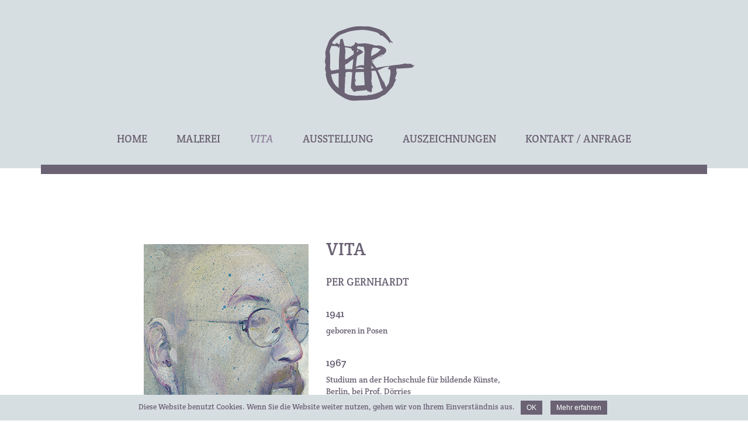

--- FILE ---
content_type: text/html; charset=UTF-8
request_url: https://per-gernhardt.de/vita/
body_size: 6531
content:
<!DOCTYPE html>
<!-- HTML5 -->
<html lang="de" prefix="og: http://ogp.me/ns#">

<head>
	<meta charset="UTF-8">
	<meta name="viewport" content="width=device-width, initial-scale=1.0 user-scalable=no">

	<title>
		Vita - Per Gernhardt </title>
	
	<link rel="stylesheet" type="text/css" media="all" href="https://per-gernhardt.de/wp-content/themes/per-gernhardt/style.css"/>
	<link rel="pingback" href=""/>
	<!--        
        <link rel="apple-touch-icon-precomposed" sizes="144x144"
              href="https://per-gernhardt.de/wp-content/themes/bootstrap_blanktheme/assets/ico/apple-touch-icon-144-precomposed.png">
        <link rel="apple-touch-icon-precomposed" sizes="114x114"
              href="https://per-gernhardt.de/wp-content/themes/bootstrap_blanktheme/assets/ico/apple-touch-icon-114-precomposed.png">
        <link rel="apple-touch-icon-precomposed" sizes="72x72"
              href="https://per-gernhardt.de/wp-content/themes/bootstrap_blanktheme/assets/ico/apple-touch-icon-72-precomposed.png">
        <link rel="apple-touch-icon-precomposed"
              href="https://per-gernhardt.de/wp-content/themes/bootstrap_blanktheme/assets/ico/apple-touch-icon-57-precomposed.png">
        -->



	<!-- Global site tag (gtag.js) - Google Analytics -->
<script async src="https://www.googletagmanager.com/gtag/js?id=UA-5386541-21"></script>
<script>
  window.dataLayer = window.dataLayer || [];
  function gtag(){dataLayer.push(arguments);}
  gtag('js', new Date());

  gtag('config', 'UA-5386541-21');
</script>
	<script>
  (function(d) {
    var config = {
      kitId: 'gmk5abb',
      scriptTimeout: 3000,
      async: true
    },
    h=d.documentElement,t=setTimeout(function(){h.className=h.className.replace(/\bwf-loading\b/g,"")+" wf-inactive";},config.scriptTimeout),tk=d.createElement("script"),f=false,s=d.getElementsByTagName("script")[0],a;h.className+=" wf-loading";tk.src='https://use.typekit.net/'+config.kitId+'.js';tk.async=true;tk.onload=tk.onreadystatechange=function(){a=this.readyState;if(f||a&&a!="complete"&&a!="loaded")return;f=true;clearTimeout(t);try{Typekit.load(config)}catch(e){}};s.parentNode.insertBefore(tk,s)
  })(document);
</script>

	
<!-- This site is optimized with the Yoast SEO plugin v7.1 - https://yoast.com/wordpress/plugins/seo/ -->
<link rel="canonical" href="https://per-gernhardt.de/vita/" />
<meta property="og:locale" content="de_DE" />
<meta property="og:type" content="article" />
<meta property="og:title" content="Vita - Per Gernhardt" />
<meta property="og:url" content="https://per-gernhardt.de/vita/" />
<meta property="og:site_name" content="Per Gernhardt" />
<meta name="twitter:card" content="summary_large_image" />
<meta name="twitter:title" content="Vita - Per Gernhardt" />
<!-- / Yoast SEO plugin. -->

<link rel='dns-prefetch' href='//s.w.org' />
<link rel="alternate" type="application/rss+xml" title="Per Gernhardt &raquo; Feed" href="https://per-gernhardt.de/feed/" />
<link rel="alternate" type="application/rss+xml" title="Per Gernhardt &raquo; Kommentar-Feed" href="https://per-gernhardt.de/comments/feed/" />
		<script type="text/javascript">
			window._wpemojiSettings = {"baseUrl":"https:\/\/s.w.org\/images\/core\/emoji\/11\/72x72\/","ext":".png","svgUrl":"https:\/\/s.w.org\/images\/core\/emoji\/11\/svg\/","svgExt":".svg","source":{"concatemoji":"https:\/\/per-gernhardt.de\/wp-includes\/js\/wp-emoji-release.min.js"}};
			!function(e,a,t){var n,r,o,i=a.createElement("canvas"),p=i.getContext&&i.getContext("2d");function s(e,t){var a=String.fromCharCode;p.clearRect(0,0,i.width,i.height),p.fillText(a.apply(this,e),0,0);e=i.toDataURL();return p.clearRect(0,0,i.width,i.height),p.fillText(a.apply(this,t),0,0),e===i.toDataURL()}function c(e){var t=a.createElement("script");t.src=e,t.defer=t.type="text/javascript",a.getElementsByTagName("head")[0].appendChild(t)}for(o=Array("flag","emoji"),t.supports={everything:!0,everythingExceptFlag:!0},r=0;r<o.length;r++)t.supports[o[r]]=function(e){if(!p||!p.fillText)return!1;switch(p.textBaseline="top",p.font="600 32px Arial",e){case"flag":return s([55356,56826,55356,56819],[55356,56826,8203,55356,56819])?!1:!s([55356,57332,56128,56423,56128,56418,56128,56421,56128,56430,56128,56423,56128,56447],[55356,57332,8203,56128,56423,8203,56128,56418,8203,56128,56421,8203,56128,56430,8203,56128,56423,8203,56128,56447]);case"emoji":return!s([55358,56760,9792,65039],[55358,56760,8203,9792,65039])}return!1}(o[r]),t.supports.everything=t.supports.everything&&t.supports[o[r]],"flag"!==o[r]&&(t.supports.everythingExceptFlag=t.supports.everythingExceptFlag&&t.supports[o[r]]);t.supports.everythingExceptFlag=t.supports.everythingExceptFlag&&!t.supports.flag,t.DOMReady=!1,t.readyCallback=function(){t.DOMReady=!0},t.supports.everything||(n=function(){t.readyCallback()},a.addEventListener?(a.addEventListener("DOMContentLoaded",n,!1),e.addEventListener("load",n,!1)):(e.attachEvent("onload",n),a.attachEvent("onreadystatechange",function(){"complete"===a.readyState&&t.readyCallback()})),(n=t.source||{}).concatemoji?c(n.concatemoji):n.wpemoji&&n.twemoji&&(c(n.twemoji),c(n.wpemoji)))}(window,document,window._wpemojiSettings);
		</script>
		<style type="text/css">
img.wp-smiley,
img.emoji {
	display: inline !important;
	border: none !important;
	box-shadow: none !important;
	height: 1em !important;
	width: 1em !important;
	margin: 0 .07em !important;
	vertical-align: -0.1em !important;
	background: none !important;
	padding: 0 !important;
}
</style>
<link rel='stylesheet' id='cookie-notice-front-css'  href='https://per-gernhardt.de/wp-content/plugins/cookie-notice/css/front.min.css' type='text/css' media='all' />
<link rel='stylesheet' id='eg-fontawesome-css'  href='https://per-gernhardt.de/wp-content/plugins/everest-gallery/css/font-awesome.min.css' type='text/css' media='all' />
<link rel='stylesheet' id='eg-frontend-css'  href='https://per-gernhardt.de/wp-content/plugins/everest-gallery/css/eg-frontend.css' type='text/css' media='all' />
<link rel='stylesheet' id='eg-pretty-photo-css'  href='https://per-gernhardt.de/wp-content/plugins/everest-gallery/css/prettyPhoto.css' type='text/css' media='all' />
<link rel='stylesheet' id='eg-colorbox-css'  href='https://per-gernhardt.de/wp-content/plugins/everest-gallery/css/eg-colorbox.css' type='text/css' media='all' />
<link rel='stylesheet' id='eg-magnific-popup-css'  href='https://per-gernhardt.de/wp-content/plugins/everest-gallery/css/magnific-popup.css' type='text/css' media='all' />
<link rel='stylesheet' id='eg-animate-css'  href='https://per-gernhardt.de/wp-content/plugins/everest-gallery/css/animate.css' type='text/css' media='all' />
<link rel='stylesheet' id='eg-bxslider-css'  href='https://per-gernhardt.de/wp-content/plugins/everest-gallery/css/jquery.bxslider.min.css' type='text/css' media='all' />
<link rel='stylesheet' id='sws-preloader-styles-css'  href='https://per-gernhardt.de/wp-content/plugins/preloader-sws/assets/css/sws-preloader.css' type='text/css' media='all' />
<link rel='stylesheet' id='jasny-style-css'  href='https://per-gernhardt.de/wp-content/themes/bootstrap_blanktheme/extensions/jasny/jasny-bootstrap.min.css' type='text/css' media='all' />
<link rel='stylesheet' id='animate-style-css'  href='https://per-gernhardt.de/wp-content/themes/bootstrap_blanktheme/extensions/animate-css/animate.css' type='text/css' media='all' />
<link rel='stylesheet' id='fontawesome-style-css'  href='https://per-gernhardt.de/wp-content/themes/bootstrap_blanktheme/extensions/font-awesome/css/font-awesome.min.css' type='text/css' media='all' />
<link rel='stylesheet' id='bootstrap-style-css'  href='https://per-gernhardt.de/wp-content/themes/bootstrap_blanktheme/bootstrap/css/bootstrap.min.css' type='text/css' media='all' />
<link rel='stylesheet' id='default-style-css'  href='https://per-gernhardt.de/wp-content/themes/bootstrap_blanktheme/bootstrap/css/bootstrap-default.css' type='text/css' media='all' />
<link rel='stylesheet' id='layout-style-css'  href='https://per-gernhardt.de/wp-content/themes/per-gernhardt/styles/layout.css' type='text/css' media='all' />
<link rel='stylesheet' id='responsive-style-css'  href='https://per-gernhardt.de/wp-content/themes/per-gernhardt/styles/responsive.css' type='text/css' media='all' />
<link rel='stylesheet' id='js_composer_front-css'  href='https://per-gernhardt.de/wp-content/plugins/js_composer/assets/css/js_composer.min.css' type='text/css' media='all' />
<link rel='stylesheet' id='bsf-Defaults-css'  href='https://per-gernhardt.de/wp-content/uploads/smile_fonts/Defaults/Defaults.css' type='text/css' media='all' />
<script type='text/javascript' src='https://per-gernhardt.de/wp-includes/js/jquery/jquery.js'></script>
<script type='text/javascript' src='https://per-gernhardt.de/wp-includes/js/jquery/jquery-migrate.min.js'></script>
<script type='text/javascript'>
/* <![CDATA[ */
var cnArgs = {"ajaxurl":"https:\/\/per-gernhardt.de\/wp-admin\/admin-ajax.php","hideEffect":"fade","onScroll":"no","onScrollOffset":"100","cookieName":"cookie_notice_accepted","cookieValue":"TRUE","cookieTime":"2592000","cookiePath":"\/","cookieDomain":"","redirection":"","cache":""};
/* ]]> */
</script>
<script type='text/javascript' src='https://per-gernhardt.de/wp-content/plugins/cookie-notice/js/front.min.js'></script>
<script type='text/javascript' src='https://per-gernhardt.de/wp-content/plugins/everest-gallery/js/jquery.bxslider.min.js'></script>
<script type='text/javascript' src='https://per-gernhardt.de/wp-content/plugins/everest-gallery/js/imagesloaded.min.js'></script>
<script type='text/javascript' src='https://per-gernhardt.de/wp-content/plugins/everest-gallery/js/jquery.prettyPhoto.js'></script>
<script type='text/javascript' src='https://per-gernhardt.de/wp-content/plugins/everest-gallery/js/jquery.colorbox-min.js'></script>
<script type='text/javascript' src='https://per-gernhardt.de/wp-content/plugins/everest-gallery/js/isotope.js'></script>
<script type='text/javascript' src='https://per-gernhardt.de/wp-content/plugins/everest-gallery/js/jquery.magnific-popup.min.js'></script>
<script type='text/javascript' src='https://per-gernhardt.de/wp-content/plugins/everest-gallery/js/jquery.everest-lightbox.js'></script>
<script type='text/javascript'>
/* <![CDATA[ */
var eg_frontend_js_object = {"ajax_url":"https:\/\/per-gernhardt.de\/wp-admin\/admin-ajax.php","strings":{"video_missing":"Video URL missing"},"ajax_nonce":"59751e9cd9","plugin_url":"https:\/\/per-gernhardt.de\/wp-content\/plugins\/everest-gallery\/"};
/* ]]> */
</script>
<script type='text/javascript' src='https://per-gernhardt.de/wp-content/plugins/everest-gallery/js/eg-frontend.js'></script>
<script type='text/javascript' src='https://per-gernhardt.de/wp-content/plugins/preloader-sws/assets/js/sws-preloader.js'></script>
<script type='text/javascript' src='https://per-gernhardt.de/wp-content/themes/per-gernhardt/js/jquery.min.js'></script>
<script type='text/javascript' src='https://per-gernhardt.de/wp-content/themes/bootstrap_blanktheme/bootstrap/js/bootstrap.min.js'></script>
<script type='text/javascript' src='https://per-gernhardt.de/wp-content/themes/bootstrap_blanktheme/extensions/jasny/jasny-bootstrap.js'></script>
<script type='text/javascript' src='https://per-gernhardt.de/wp-content/themes/bootstrap_blanktheme/extensions/fittext/jquery.fittext.js'></script>
<script type='text/javascript' src='https://per-gernhardt.de/wp-content/themes/per-gernhardt/js/content.js'></script>
<link rel='https://api.w.org/' href='https://per-gernhardt.de/wp-json/' />
<meta name="generator" content="WordPress 4.9.28" />
<link rel='shortlink' href='https://per-gernhardt.de/?p=29' />
<link rel="alternate" type="application/json+oembed" href="https://per-gernhardt.de/wp-json/oembed/1.0/embed?url=https%3A%2F%2Fper-gernhardt.de%2Fvita%2F" />
<link rel="alternate" type="text/xml+oembed" href="https://per-gernhardt.de/wp-json/oembed/1.0/embed?url=https%3A%2F%2Fper-gernhardt.de%2Fvita%2F&#038;format=xml" />
<style type="text/css">/** Google Analytics Opt Out Custom CSS */.gaoop {color: #ffffff; line-height: 2; position: fixed; bottom: 0; left: 0; width: 100%; -webkit-box-shadow: 0 4px 15px rgba(0, 0, 0, 0.4); -moz-box-shadow: 0 4px 15px rgba(0, 0, 0, 0.4); box-shadow: 0 4px 15px rgba(0, 0, 0, 0.4); background-color: #0E90D2; padding: 0; margin: 0; } .gaoop a {color: #67C2F0; text-decoration: none; } .gaoop a:hover {color: #ffffff; text-decoration: underline; } .gaoop-info-icon {position: relative; margin: 0; padding: 0; text-align: center; vertical-align: top; display: inline-block; width: 5%; } .gaoop-close-icon {position: relative; opacity: 0.5; ms-filter: "progid:DXImageTransform.Microsoft.Alpha(Opacity=50)"; filter: alpha(opacity=50); -moz-opacity: 0.5; -khtml-opacity: 0.5; margin: 0; padding: 0; text-align: center; vertical-align: top; display: inline-block; width: 5%; } .gaoop-close-icon:hover {z-index: 1; opacity: 1; ms-filter: "progid:DXImageTransform.Microsoft.Alpha(Opacity=100)"; filter: alpha(opacity=100); -moz-opacity: 1; -khtml-opacity: 1; } .gaoop_closed .gaoop-opt-out-link, .gaoop_closed .gaoop-close-icon {display: none; } .gaoop_closed {width: 55px; right: 0; left: auto; opacity: 0.5; ms-filter: "progid:DXImageTransform.Microsoft.Alpha(Opacity=50)"; filter: alpha(opacity=50); -moz-opacity: 0.5; -khtml-opacity: 0.5; } .gaoop_closed:hover {opacity: 1; ms-filter: "progid:DXImageTransform.Microsoft.Alpha(Opacity=100)"; filter: alpha(opacity=100); -moz-opacity: 1; -khtml-opacity: 1; } .gaoop_closed .gaoop-opt-out-content {display: none; } .gaoop_closed .gaoop-info-icon {width: 100%; } .gaoop-opt-out-content {display: inline-block; width: 90%; vertical-align: top; } </style><div style="background: #d7dee2 url(https://per-gernhardt.de/wp-content/uploads/2018/04/4.gif) no-repeat center;" class="sws-preloader" data-delay="1000"></div>	<style type="text/css">
		div.wpcf7 .screen-reader-response {
			position: absolute;
			overflow: hidden;
			clip: rect(1px, 1px, 1px, 1px);
			height: 1px;
			width: 1px;
			margin: 0;
			padding: 0;
			border: 0;
		}

		div.wpcf7 .form-inline img.ajax-loader {
			display: inline;
		}

		div.wpcf7 .ajax-loader {
			visibility: hidden;
			display: inline-block;
			background-image: url('https://per-gernhardt.de/wp-content/plugins/contact-form-7/images/ajax-loader.gif');
			width: 16px;
			height: 16px;
			border: none;
			padding: 0;
			margin: 0 0 0 4px;
			vertical-align: middle;
		}

		div.wpcf7 .ajax-loader.is-active {
			visibility: visible;
		}

		div.wpcf7 div.ajax-error {
			display: none;
		}

		div.wpcf7 .wpcf7-display-none {
			display: none;
		}

		div.wpcf7 .placeheld {
			color: #888;
		}

		div.wpcf7 .wpcf7-recaptcha iframe {
			margin-bottom: 0;
		}

		div.wpcf7 input[type="file"] {
			cursor: pointer;
		}

		div.wpcf7 input[type="file"]:disabled {
			cursor: default;
		}

		div.wpcf7 .form-inline .form-group {
			max-width: 250px;
		}

		div.wpcf7 .input-group-addon img {
			height: 100%;
			width: auto;
			max-width: none !important;
			border-radius: 5px;
		}

		div.wpcf7 .input-group-addon.input-group-has-image {
			padding: 0;
		}
	</style>
	<meta name="generator" content="Powered by WPBakery Page Builder - drag and drop page builder for WordPress."/>
<!--[if lte IE 9]><link rel="stylesheet" type="text/css" href="https://per-gernhardt.de/wp-content/plugins/js_composer/assets/css/vc_lte_ie9.min.css" media="screen"><![endif]--><noscript><style type="text/css"> .wpb_animate_when_almost_visible { opacity: 1; }</style></noscript></head>

<body class="page-template-default page page-id-29 wpb-js-composer js-comp-ver-5.4.5 vc_responsive">

	<header id="header">

		<!-- Top header -->
		<div class="navbar navbar-default" role="navigation">
			
			<div class="container menu-logo">
				
				
				<div class="brand-header">
					<div class="col-md-12">
						<div class="navbar-brand">
							<a href="https://per-gernhardt.de">
								<img src="https://per-gernhardt.de/wp-content/themes/per-gernhardt/images/logo.svg" class="img-responsive hidden-xs" alt="Per Gernhardt"><img src="https://per-gernhardt.de/wp-content/themes/per-gernhardt/images/logo.svg" class="img-responsive visible-xs" alt="Per Gernhardt">							</a>
						</div>
					</div>
				</div>





				<div class="col-md-12">
					<button type="button" class="navbar-toggle" data-toggle="offcanvas" data-target="#navigation-jasny" data-canvas="body">
					<span class="sr-only">Toggle navigation</span>
					<span class="icon-bar"></span>
					<span class="icon-bar"></span>
					<span class="icon-bar"></span>
				</button>
				


					<div class="collapse navbar-collapse navbar-ex1-collapse">
						<ul id="menu-hauptmenue" class="nav navbar-nav"><li id="menu-item-44" class="menu-item menu-item-type-custom menu-item-object-custom menu-item-44"><a title="Home" href="/">Home</a></li>
<li id="menu-item-48" class="menu-item menu-item-type-post_type menu-item-object-page menu-item-48"><a title="Malerei" href="https://per-gernhardt.de/malerei/">Malerei</a></li>
<li id="menu-item-49" class="menu-item menu-item-type-post_type menu-item-object-page current-menu-item page_item page-item-29 current_page_item menu-item-49 active"><a title="Vita" href="https://per-gernhardt.de/vita/">Vita</a></li>
<li id="menu-item-45" class="menu-item menu-item-type-post_type menu-item-object-page menu-item-45"><a title="Ausstellung" href="https://per-gernhardt.de/ausstellung/">Ausstellung</a></li>
<li id="menu-item-46" class="menu-item menu-item-type-post_type menu-item-object-page menu-item-46"><a title="Auszeichnungen" href="https://per-gernhardt.de/auszeichnungen/">Auszeichnungen</a></li>
<li id="menu-item-47" class="menu-item menu-item-type-post_type menu-item-object-page menu-item-47"><a title="Kontakt / Anfrage" href="https://per-gernhardt.de/kontakt-anfrage/">Kontakt / Anfrage</a></li>
</ul>					</div>
				</div>
			</div>
		</div>

		



		<div id="navigation-jasny" class="navmenu navmenu-default navmenu-fixed-right offcanvas">
			<h3>
				Per Gernhardt			</h3>


			<ul id="menu-mobile-menue" class="mobile-menu nav"><li id="menu-item-210" class="menu-item menu-item-type-post_type menu-item-object-page menu-item-home menu-item-210"><a title="Home" href="https://per-gernhardt.de/">Home</a></li>
<li id="menu-item-249" class="menu-item menu-item-type-post_type menu-item-object-page menu-item-249"><a title="Malerei" href="https://per-gernhardt.de/malerei/">Malerei</a></li>
<li id="menu-item-214" class="unterpunkt menu-item menu-item-type-post_type menu-item-object-page menu-item-214"><a title="Stillleben" href="https://per-gernhardt.de/malerei/stillleben/">Stillleben</a></li>
<li id="menu-item-212" class="unterpunkt menu-item menu-item-type-post_type menu-item-object-page menu-item-212"><a title="Menschen/Gesichter" href="https://per-gernhardt.de/malerei/menschen-gesichter/">Menschen/Gesichter</a></li>
<li id="menu-item-213" class="unterpunkt menu-item menu-item-type-post_type menu-item-object-page menu-item-213"><a title="Interieurs" href="https://per-gernhardt.de/malerei/interieurs/">Interieurs</a></li>
<li id="menu-item-215" class="unterpunkt menu-item menu-item-type-post_type menu-item-object-page menu-item-215"><a title="Landschaften" href="https://per-gernhardt.de/malerei/landschaften/">Landschaften</a></li>
<li id="menu-item-234" class="menu-item menu-item-type-post_type menu-item-object-page menu-item-234"><a title="Tiere" href="https://per-gernhardt.de/malerei/tiere/">Tiere</a></li>
<li id="menu-item-233" class="menu-item menu-item-type-post_type menu-item-object-page menu-item-233"><a title="Gemischtes" href="https://per-gernhardt.de/malerei/gemischtes/">Gemischtes</a></li>
<li id="menu-item-216" class="menu-item menu-item-type-post_type menu-item-object-page current-menu-item page_item page-item-29 current_page_item menu-item-216 active"><a title="Vita" href="https://per-gernhardt.de/vita/">Vita</a></li>
<li id="menu-item-217" class="menu-item menu-item-type-post_type menu-item-object-page menu-item-217"><a title="Ausstellung" href="https://per-gernhardt.de/ausstellung/">Ausstellung</a></li>
<li id="menu-item-218" class="menu-item menu-item-type-post_type menu-item-object-page menu-item-218"><a title="Auszeichnungen" href="https://per-gernhardt.de/auszeichnungen/">Auszeichnungen</a></li>
<li id="menu-item-219" class="menu-item menu-item-type-post_type menu-item-object-page menu-item-219"><a title="Kontakt / Anfrage" href="https://per-gernhardt.de/kontakt-anfrage/">Kontakt / Anfrage</a></li>
</ul>		</div>


	<!-- End Header. Begin Template Content -->      
    
   
   	<div class="page-content">
   
  
        <div class="container main">
        
    
                      
        
        <div class="row page-container">
        
            <div class="col-xs-12">
            
                
                    <div class="vc_row wpb_row vc_row-fluid"><div class="wpb_column vc_column_container vc_col-sm-5"><div class="vc_column-inner "><div class="wpb_wrapper">
	<div  class="wpb_single_image wpb_content_element vc_align_right">
		
		<figure class="wpb_wrapper vc_figure">
			<div class="vc_single_image-wrapper   vc_box_border_grey"><img width="282" height="377" src="https://per-gernhardt.de/wp-content/uploads/2018/02/vita.jpg" class="vc_single_image-img attachment-full" alt="" srcset="https://per-gernhardt.de/wp-content/uploads/2018/02/vita.jpg 282w, https://per-gernhardt.de/wp-content/uploads/2018/02/vita-224x300.jpg 224w" sizes="(max-width: 282px) 100vw, 282px" /></div>
		</figure>
	</div>
</div></div></div><div class="wpb_column vc_column_container vc_col-sm-7"><div class="vc_column-inner "><div class="wpb_wrapper">
	<div class="wpb_text_column wpb_content_element " >
		<div class="wpb_wrapper">
			<h2>Vita</h2>
<h4>Per Gernhardt</h4>

		</div>
	</div>

	<div class="wpb_text_column wpb_content_element " >
		<div class="wpb_wrapper">
			<h4>1941</h4>
<p>geboren in Posen</p>

		</div>
	</div>

	<div class="wpb_text_column wpb_content_element " >
		<div class="wpb_wrapper">
			<h4>1967</h4>
<p>Studium an der Hochschule für bildende Künste,<br />
Berlin, bei Prof. Dörries</p>

		</div>
	</div>

	<div class="wpb_text_column wpb_content_element " >
		<div class="wpb_wrapper">
			<h4>1964-65</h4>
<p>Stipendiat in England</p>

		</div>
	</div>

	<div class="wpb_text_column wpb_content_element " >
		<div class="wpb_wrapper">
			<h4>Seit 1980</h4>
<p>leben im Wendland</p>

		</div>
	</div>
</div></div></div></div>
                                    
            </div>
            
        </div>
        
                
    </div> 

</div>
    
    
    


<footer id="footer">

    <div class="footer-wrapper">
        <div class="row">
            <!--  <div class="footer-divider"></div>-->
            <div class="container">
                 
        <div class="row footer">
        
            <div class="col-md-4">
                            </div>
            
            <div class="col-md-4">
                            </div>
            
            <div class="col-md-4">
                            </div>
                        
        </div>  
                </div>
        </div>
    </div>

    <div class="copyright-wrapper">
        <div class="row ">
            <div class="container">

                <div class="row copyright">    
                    <div class="col-md-12">

                        <div class="footer-menu-wrapper">

                            <ul id="menu-rechtstexte" class="footer-menu"><li id="menu-item-56" class="menu-item menu-item-type-post_type menu-item-object-page menu-item-56"><a title="Impressum" href="https://per-gernhardt.de/impressum/">Impressum</a></li>
<li id="menu-item-55" class="menu-item menu-item-type-post_type menu-item-object-page menu-item-55"><a title="Datenschutz" href="https://per-gernhardt.de/datenschutz/">Datenschutz</a></li>
<li id="menu-item-54" class="menu-item menu-item-type-post_type menu-item-object-page menu-item-54"><a title="Haftungsausschluss" href="https://per-gernhardt.de/haftungausschluss/">Haftungsausschluss</a></li>
</ul>
						</div>
                    </div>
                </div>
            </div>
        </div>
</footer>
<div class="eg-everest-lightbox-overlay">
    <div class="eg-everest-lightbox-controls">
        <span class="eg-everest-lightbox-previous">Previous</span>
        <span class="eg-everest-lightbox-next">Next</span>
    </div>
    <div class="eg-close-pop-up">
        <span class="eg-everest-lightbox-close">Close</span>
    </div>
    <div class="eg-everest-lightbox-inner-overlay"></div>
    <div class="eg-everest-lightbox-wrap">
        <div class="eg-everest-lightbox-source-holder">
            <img src=""/>
        </div>
        <div class="eg-everest-lightbox-details-wrap">
            <div class="eg-everest-lightbox-caption">Test Caption</div>
            <div class="eg-everest-lightbox-description">Test Description goes like this</div>
        </div>
    </div>
</div>
<script defer  type='text/javascript' src='https://per-gernhardt.de/wp-content/plugins/google-analytics-opt-out/js/frontend.js'></script>
<script defer  type='text/javascript'>
		/* Google Analytics Opt-Out WordPress by WP-Buddy | http://wp-buddy.com/products/plugins/google-analytics-opt-out */
				var gaoop_property    = 'UA-5386541-21';
		var gaoop_disable_str = 'ga-disable-' + gaoop_property;
		if ( document.cookie.indexOf( gaoop_disable_str + '=true' ) > -1 ) {
			window[ gaoop_disable_str ] = true;
		}
		function gaoop_analytics_optout() {
			document.cookie             = gaoop_disable_str + '=true; expires=Thu, 31 Dec 2099 23:59:59 UTC; path=/';
			window[ gaoop_disable_str ] = true;
			alert('Vielen Dank. Wir haben ein Cookie gesetzt damit Google Analytics bei Deinem nächsten Besuch keine Daten mehr sammeln kann.');		}
		
</script>
<script type='text/javascript'>
/* <![CDATA[ */
var wpcf7 = {"apiSettings":{"root":"https:\/\/per-gernhardt.de\/wp-json\/contact-form-7\/v1","namespace":"contact-form-7\/v1"},"recaptcha":{"messages":{"empty":"Bitte best\u00e4tige, dass du keine Maschine bist."}}};
/* ]]> */
</script>
<script type='text/javascript' src='https://per-gernhardt.de/wp-content/plugins/contact-form-7/includes/js/scripts.js'></script>
<script type='text/javascript' src='https://per-gernhardt.de/wp-includes/js/jquery/jquery.form.min.js'></script>
<script type='text/javascript' src='https://per-gernhardt.de/wp-content/plugins/bootstrap-for-contact-form-7/assets/dist/js/scripts.min.js'></script>
<script type='text/javascript' src='https://per-gernhardt.de/wp-includes/js/wp-embed.min.js'></script>
<script type='text/javascript' src='https://per-gernhardt.de/wp-content/plugins/js_composer/assets/js/dist/js_composer_front.min.js'></script>

			<div id="cookie-notice" role="banner" class="cn-bottom bootstrap" style="color: #fff; background-color: #000;"><div class="cookie-notice-container"><span id="cn-notice-text">Diese Website benutzt Cookies. Wenn Sie die Website weiter nutzen, gehen wir von Ihrem Einverständnis aus.</span><a href="#" id="cn-accept-cookie" data-cookie-set="accept" class="cn-set-cookie button bootstrap">OK</a><a href="https://per-gernhardt.de/datenschutz/" target="_blank" id="cn-more-info" class="cn-more-info button bootstrap">Mehr erfahren</a>
				</div>
			</div></body>
</html>


--- FILE ---
content_type: text/css
request_url: https://per-gernhardt.de/wp-content/themes/per-gernhardt/style.css
body_size: 73
content:
/*
 Theme Name:   Per Gernhardt
 Theme URI:    http://werbeagentur-blauzweig.de/
 Description:  Child Theme from Bootstrap Framework
 Author:       Alexander Krause <a.krause@blauzweig.de>
 Author URI:   http://www.werbeagentur-blauzweig.de
 Template:     bootstrap_blanktheme
 Version:      0.1
*/



--- FILE ---
content_type: text/css
request_url: https://per-gernhardt.de/wp-content/plugins/everest-gallery/css/eg-frontend.css
body_size: 20148
content:
.eg-wrap * {
    -webkit-box-sizing: border-box;
    -moz-box-sizing: border-box;
    box-sizing: border-box;
}
.eg-wrap ul li {
    list-style: none;
}
.eg-wrap ul {
    margin: 0;
    padding: 0;
}
.entry-content a {
    box-shadow: none !important;
}
.eg-wrap .eg-icon-search:before {
    content: none;
}
.eg-wrap a:active,
.eg-wrap a:hover,
.eg-wrap a:focus,
.eg-wrap a:visited {
    outline: 0;
    box-shadow: none;
}
.clearfix:before,
.clearfix:after {
    content: "";
    display: table;
    table-layout: fixed;
}
.clearfix:after {
    clear: both
}
.eg-wrap a:active,
.eg-wrap a:hover,
.eg-wrap input {
    outline: 0;
    box-shadow: none;
}
.eg-button-holder {
    z-index: 999999;
}
.eg-button-holder a {
    cursor: pointer;
}
.eg-masonary-wrap .eg-overlay-wrapper > a {
    display: block;
}
.eg-masonary-wrap .eg-overlay-wrapper > a img {
    display: block;
}
.eg-wrap img {
    display: block;
    max-width: 100%;
    vertical-align: middle;
}
.eg-wrap .eg-load-more-block img {
    text-align: center;
    margin: 0 auto;
}
div.pp_overlay {
    z-index: 9999;
}
/*==================================================
pop up
==================================================*/
.eg-everest-lightbox-overlay {
    opacity: 0;
    visibility: hidden;
    z-index: 999999;
    transition: all ease 0.5s;
    -webkit-transition: all ease 0.5s;
    -ms-transition: all ease 0.5s;
    position: fixed;
    width: 100%;
    top: 0;
    height:100%;
    bottom:0;

}
.eg-everest-lightbox-overlay.eg-overlay-active {
    opacity: 1;
    visibility: visible;
    overflow: hidden;
}
.eg-everest-lightbox-overlay .eg-everest-lightbox-inner-overlay {
    position: fixed;
    top: 0;
    height: 100%;
    width: 100%;
    background: rgba(0,0,0,0.5);
    z-index: 999;
}
.eg-everest-lightbox-overlay .eg-everest-lightbox-wrap {
    width: 50%;
    position: fixed;
    top: 51%;
    transform: translateY(-50%);
    -webkit-transform: translateY(-50%);
    z-index: 999;
    left: 0;
    right: 0;
    margin-left: auto;
    margin-right: auto;
    padding: 7px;
    background: #fff;
}
.eg-everest-lightbox-overlay .eg-everest-lightbox-wrap .eg-everest-lightbox-details-wrap {
    margin-top: 10px;
    padding: 5px 10px 10px;
    color: #fff;
}
.eg-everest-lightbox-overlay .eg-everest-lightbox-wrap .eg-everest-lightbox-details-wrap .eg-everest-lightbox-description {
    font-size: 13px;
}
.eg-everest-lightbox-overlay .eg-everest-lightbox-controls {
    position: fixed;
    top: 47%;
    transform: translateY(-50%);
    -webkit-transform: translateY(-50%);
    width: 100%;
    left: 0;
    right: 0;
    z-index: 9999;
}
.eg-everest-lightbox-overlay .eg-everest-lightbox-controls .eg-everest-lightbox-previous,
.eg-everest-lightbox-overlay .eg-everest-lightbox-controls .eg-everest-lightbox-next {
    font-size: 0;
    position: absolute;
    left: 0;
    text-align: center;
    display: inline-block;
    cursor: pointer;
}
.eg-everest-lightbox-overlay .eg-everest-lightbox-controls .eg-everest-lightbox-previous {
    left: 50px
}
.eg-everest-lightbox-overlay .eg-everest-lightbox-controls .eg-everest-lightbox-next {
    right: 50px;
    left: auto;
}
.eg-everest-lightbox-overlay .eg-everest-lightbox-controls .eg-everest-lightbox-previous:before,
.eg-everest-lightbox-overlay .eg-everest-lightbox-controls .eg-everest-lightbox-next:before {
    content: '';
    position: absolute;
    font-family: FontAwesome;
    font-size: 50px;
    color: #fff;
    transition: all ease 0.3s;
    -webkit-transition: all ease 0.3s;
}
.eg-everest-lightbox-overlay .eg-everest-lightbox-controls .eg-everest-lightbox-previous:hover:before,
.eg-everest-lightbox-overlay .eg-everest-lightbox-controls .eg-everest-lightbox-next:hover:before {
    color: #65b5f4;
}
.eg-everest-lightbox-overlay .eg-everest-lightbox-controls .eg-everest-lightbox-previous:before {
    content: '\f104';
    left: 45px;
}
.eg-everest-lightbox-overlay .eg-everest-lightbox-controls .eg-everest-lightbox-next:before {
    content: '\f105';
    right: 45px;
}
.eg-everest-lightbox-overlay .eg-close-pop-up {
    position: fixed;
    top: 50px;
    right: 70px;
    font-size: 0;
    line-height: 30px;
    cursor: pointer;
    border-radius: 5px;
    -webkit-border-radius: 5px;
    z-index: 999999;
    transition: all ease 0.3s;
    -webkit-transition: all ease 0.3s;
}
.eg-everest-lightbox-overlay .eg-close-pop-up:before,
.eg-everest-lightbox-overlay .eg-close-pop-up:after {
    content: '';
    position: absolute;
    background: #fff;
    width: 25px;
    height: 4px;
    top: 0;
    transition: all ease 0.3s;
    -webkit-transition: all ease 0.3s;
}
.eg-everest-lightbox-overlay .eg-close-pop-up:hover:before,
.eg-everest-lightbox-overlay .eg-close-pop-up:hover:after {
    background: #ccc;
}
.eg-everest-lightbox-overlay .eg-close-pop-up:before {
    transform: rotate(45deg);
    transform: rotate(45deg);
}
.eg-everest-lightbox-overlay .eg-close-pop-up:after {
    transform: rotate(-45deg);
    transform: rotate(-45deg);
}
.eg-everest-lightbox-overlay.eg-black-lightbox .eg-everest-lightbox-wrap {
    background: #000;
    box-shadow: inset 0px 1px 4px #fbfbfb;
    -webkit-box-shadow: inset 0px 1px 4px #fbfbfb;
    border-radius: 5px;
}
.eg-everest-lightbox-overlay.eg-white-lightbox .eg-everest-lightbox-wrap,
.eg-everest-lightbox-overlay.eg-white-lightbox .eg-close-pop-up {
    background: #fff;
    box-shadow: inset 0 0 7px #151313;
    border-radius: 3px;
    -webkit-box-shadow: inset 0 0 7px #151313;
    -webkit-border-radius: 3px;
}
.eg-everest-lightbox-overlay.eg-white-lightbox .eg-everest-lightbox-details-wrap {
    color: #000;
}
.eg-everest-lightbox-overlay.eg-blue-lightbox .eg-everest-lightbox-wrap,
.eg-everest-lightbox-overlay.eg-blue-lightbox .eg-close-pop-up {
    background: #67b7f6;
    border-radius: 5px;
}
.eg-everest-lightbox-overlay.eg-blue-lightbox .eg-close-pop-up:before,
.eg-everest-lightbox-overlay.eg-blue-lightbox .eg-everest-lightbox-details-wrap {
    color: #655a5a;
    background: #fff;
}
.eg-everest-lightbox-overlay.eg-blue-lightbox .eg-everest-lightbox-details-wrap {
    margin-top: 7px;
    padding: 8px 12px;
}
.eg-everest-lightbox-overlay.eg-grey-lightbox .eg-everest-lightbox-wrap {
    background: #e1e1de;
    border-radius: 5px;
    box-shadow: inset 0 0 6px #000;
    -webkit-border-radius: 5px;
    -webkit-box-shadow: inset 0 0 6px #000;
}
.eg-everest-lightbox-overlay.eg-grey-lightbox .eg-everest-lightbox-details-wrap {
    color: #333;
}
.eg-everest-lightbox-wrap .eg-everest-lightbox-caption {
    font-weight: 600;
    text-transform: capitalize;
}
/*===================================================================================
width for columns
===================================================================================*/
.eg-grid-wrap .eg-each-item {
    float: left;
}
.eg-grid-wrap.eg-column-1 .eg-each-item,
.eg-masonary-wrap.eg-column-1 .eg-each-item {
    width: 100%;
    display: block;
}
.eg-grid-wrap.eg-column-2 .eg-each-item,
.eg-masonary-wrap.eg-column-2 .eg-each-item {
    width: 50%;
}
.eg-masonary-wrap.eg-column-2 .eg-each-item:nth-child(2n+1) {
    clear: both
}
.eg-grid-wrap.eg-column-3 .eg-each-item {
    width: 33.33%;
}
.eg-masonary-wrap.eg-column-3 .eg-each-item {
    width: 33.33%;
}
.eg-grid-wrap.eg-column-3 .eg-each-item:nth-child(3n+1),
.eg-masonary-wrap.eg-column-3 .eg-each-item:nth-child(3n+1) {
    clear: both
}
.eg-grid-wrap.eg-column-4 .eg-each-item,
.eg-masonary-wrap.eg-column-4 .eg-each-item {
    width: 25%;
}
.eg-grid-wrap.eg-column-4 .eg-each-item:nth-child(4n+1),
.eg-masonary-wrap.eg-column-4 .eg-each-item:nth-child(4n+1) {
    clear: both;
}
.eg-grid-wrap.eg-column-5 .eg-each-item,
.eg-masonary-wrap.eg-column-5 .eg-each-item {
    width: 20%;
}
.eg-grid-wrap.eg-column-5 .eg-each-item:nth-child(5n+1),
.eg-masonary-wrap.eg-column-5 .eg-each-item:nth-child(5n+1) {
    clear: both;
}
.eg-grid-wrap.eg-column-6 .eg-each-item,
.eg-masonary-wrap.eg-column-6 .eg-each-item {
    width: 16.66%;
}
.eg-grid-wrap.eg-column-6 .eg-each-item:nth-child(6n+1),
.eg-masonary-wrap.eg-column-6 .eg-each-item:nth-child(6n+1) {
    clear: both;
}
/*=====================================
grid layouts
======================================*/
.eg-grid-wrap.eg-column-2.eg-grid-layout-2 .eg-each-item {
    width: 49%;
    margin-right: 2%;
    margin-bottom: 2%;
}
.eg-grid-wrap.eg-column-2.eg-grid-layout-2 .eg-each-item:nth-child(even) {
    margin-right: 0;
}
.eg-grid-wrap.eg-column-3.eg-grid-layout-2 .eg-each-item {
    width: 32.33%;
    margin-right: 1.5%;
    margin-bottom: 1.5%;
}
.eg-grid-wrap.eg-column-3.eg-grid-layout-2 .eg-each-item:nth-child(3n) {
    margin-right: 0;
}
.eg-grid-wrap.eg-column-4.eg-grid-layout-2 .eg-each-item {
    width: 23.8%;
    margin-right: 1.5%;
    margin-bottom: 1.5%;
}
.eg-grid-wrap.eg-column-4.eg-grid-layout-2 .eg-each-item:nth-child(4n) {
    margin-right: 0;
}
.eg-grid-wrap.eg-column-5.eg-grid-layout-2 .eg-each-item {
    width: 19%;
    margin-right: 1.2%;
    margin-bottom: 1.2%;
}
.eg-grid-wrap.eg-column-5.eg-grid-layout-2 .eg-each-item:nth-child(5n) {
    margin-right: 0;
}
.eg-grid-wrap.eg-column-6.eg-grid-layout-2 .eg-each-item {
    width: 15.5%;
    margin-right: 1.4%;
    margin-bottom: 1.4%;
}
.eg-grid-wrap.eg-column-6.eg-grid-layout-2 .eg-each-item:nth-child(6n) {
    margin-right: 0;
}
/*=====================================
masonary padding
======================================*/
.eg-masonary-wrap.eg-masonary-layout-2 .eg-masonary-padding {
    padding: 10px;
}
.eg-masonary-wrap.eg-column-6.eg-masonary-layout-2 .eg-masonary-padding,
.eg-masonary-wrap.eg-column-5.eg-masonary-layout-2 .eg-masonary-padding {
    padding: 5px;
}
/*================
compatible
================*/
.eg-grid-wrap .eg-slider-caption,
.eg-masonary-wrap .eg-slider-caption {
    display: none;
}
/*===========================
no hover animation
============================*/
.eg-no-hover .eg-mask {
    display: none;
}
/*============================
hover layout css for frontend
============================*/
.eg-wrap .eg-overlay-wrapper {
    position: relative;
    overflow: hidden;
}
.eg-wrap .eg-overlay-wrapper div.eg-mask {
    position: absolute;
    width: 100%;
    top: 0;
    bottom: 0;
    height: 100%;
    transition: all ease 0.3s;
    -webkit-transition: all ease 0.3s;
    -ms-transition: all ease 0.3s;
}
.eg-wrap .eg-overlay-wrapper > img {
    transition: all ease 0.3s;
    -webkit-transition: all ease 0.3s;
    -ms-transition: all ease 0.3s;
}
.eg-wrap .eg-overlay-wrapper p {
    margin: 0;
    line-height: 1.3;
}
.eg-wrap .eg-overlay-wrapper .eg-caption {
    padding: 0px 15px;
}
.eg-wrap .eg-overlay-wrapper .eg-button-holder {
    margin-bottom: 0;
}
.eg-wrap .eg-overlay-wrapper .eg-button-holder a {
    width: 40px;
    height: 40px;
    color: #fff;
    display: inline-block;
    margin: 0 2px;
    line-height: 35px;
    transition: all ease 0.3s;
    -webkit-transition: all ease 0.3s;
    -ms-transition: all ease 0.3s;
    border-width: 2px;
    border-style: solid;
    border-color: #fff;
    text-align: center;
    font-size: 13px;
}
.eg-wrap .eg-overlay-wrapper .eg-button-holder a i:before,
.eg-wrap .eg-overlay-wrapper .eg-layout-32-wrap a i:before {
    line-height: 40px;
}
.eg-wrap .eg-overlay-wrapper .eg-mask .eg-inner-wrapper .eg-title {
    display: block;
}
.eg-wrap .eg-overlay-wrapper .eg-caption {
    color: #fff;
}
.eg-wrap .eg-overlay-wrapper .eg-caption,
.eg-wrap .eg-overlay-wrapper .eg-button-holder {
    position: relative;
    transition: all ease 1.5s;
    -webkit-transition: all ease 1.5s;
    -ms-transition: all ease 1.5s;
}
.eg-wrap .eg-overlay-wrapper .eg-button-holder {
    margin-bottom: 10px;
}
.eg-wrap .eg-overlay-wrapper .eg-button-holder a i.fa-play {
    font-size: 15px;
}
.eg-wrap .eg-overlay-wrapper img {
    transition: all ease 0.3s;
    -webkit-transition: all ease 0.3s;
}
.eg-overlay-wrapper .eg-caption {
    width: 80%;
    margin: 0 auto;
}
.eg-wrap .eg-overlay-wrapper .eg-caption p {
    text-overflow: ellipsis;
    overflow: hidden;
    font-size: 13px;
}
.eg-wrap .eg-overlay-wrapper .eg-mask .eg-inner-wrapper {
    position: absolute;
    left: 0;
    right: 0;
    z-index: 999;
    height: 100%;
}
.eg-wrap .eg-overlay-wrapper .eg-title {
    line-height: 1.2;
}
/*==============
layout-1
==============*/
.eg-overlay-layout-1 .eg-overlay-wrapper .eg-mask {
    width: 100%;
    opacity: 0;
    visibility: hidden;
    background: rgba(255, 255, 255, 0.85);
}
.eg-overlay-layout-1 .eg-overlay-wrapper .eg-mask .eg-inner-wrapper {
    text-align: center;
    display: table;
    width: 100%;
    height: 100%;
}
.eg-overlay-layout-1 .eg-overlay-wrapper:hover .eg-mask {
    opacity: 1;
    visibility: visible;
}
.eg-overlay-layout-1 .eg-overlay-wrapper .eg-content-holder {
    display: table-cell;
    vertical-align: middle;
    width: 100%;
    height: 100%;
}
.eg-overlay-layout-1 .eg-overlay-wrapper .eg-caption {
    color: #333;
    position: absolute;
    width: 100%;
    top: 50%;
    margin-top: -30px;
}
.eg-overlay-layout-1 .eg-overlay-wrapper .eg-caption p {
    font-size: 16px;
}
.eg-overlay-layout-1 .eg-overlay-wrapper .eg-mask .eg-inner-wrapper span.eg-title {
    display: none !important;
}
.eg-overlay-layout-1 .eg-overlay-wrapper .eg-mask .eg-inner-wrapper .eg-caption span.eg-title {
    font-size: 22px;
    text-transform: uppercase;
    letter-spacing: 1px;
    margin-bottom: 8px;
    display: block !important;
    overflow: hidden;
}
.eg-overlay-layout-1 .eg-overlay-wrapper .eg-button-holder {
    position: absolute;
    top: -100%;
    width: 100%;
    text-align: left;
    transition: all ease 0.5s;
    -webkit-transition: all ease 0.5s;
    left: 20px
}
.eg-overlay-layout-1 .eg-overlay-wrapper:hover .eg-button-holder {
    top: 20px;
}
.eg-overlay-layout-1 .eg-overlay-wrapper .eg-button-holder a {
    display: inline-block;
    width: auto;
    height: auto;
    color: #333;
    border: none;
    font-size: 20px;
    margin: 0 5px;
}
.eg-overlay-layout-1 .eg-overlay-wrapper .eg-button-holder a i:before {
    line-height: 1 !important;
}
/*==============
layout-2
==============*/
.eg-overlay-layout-2 .eg-overlay-wrapper .eg-mask {
    width: 100%;
    left: 0;
    right: 0;
    background: rgba(48, 133, 163, 0.7);
    opacity: 0;
    visibility: hidden;
}
.eg-overlay-layout-2 .eg-overlay-wrapper:hover .eg-mask {
    opacity: 1;
    visibility: visible;
}
.eg-overlay-layout-2 .eg-overlay-wrapper .eg-content-holder {
    position: absolute;
    width: 100%;
    height: 100%;
}
.eg-overlay-layout-2 .eg-overlay-wrapper .eg-caption,
.eg-overlay-layout-2 .eg-overlay-wrapper .eg-title {
    width: 100%;
    padding: 0 15px;
    text-align: right;
    position: absolute;
    color: #fff;
    right: -100%;
}
.eg-overlay-layout-2 .eg-overlay-wrapper .eg-title {
    text-overflow: ellipsis;
    overflow: hidden;
    white-space: nowrap;
}
.eg-overlay-layout-2 .eg-overlay-wrapper:hover .eg-caption,
.eg-overlay-layout-2 .eg-overlay-wrapper:hover span.eg-title {
    right: 0;
}
.eg-overlay-layout-2 .eg-overlay-wrapper:hover .eg-caption {
    transition: all ease 0.5s;
    -webkit-transition: all ease 0.5s;
}
.eg-overlay-layout-2 .eg-overlay-wrapper:hover span.eg-title {
    transition: all ease 0.6s;
    -webkit-transition: all ease 0.6s;
}
.eg-overlay-layout-2 .eg-overlay-wrapper .eg-caption {
    top: 50px;
}
.eg-overlay-layout-2 .eg-overlay-wrapper .eg-title {
    font-size: 24px;
    top: 18px;
}
.eg-overlay-layout-2 .eg-overlay-wrapper .eg-button-holder {
    transition: all ease 0.3s;
    -webkit-transition: all ease 0.3s;
    -ms-transition: all ease 0.3s;
    position: absolute;
    width: 100%;
    text-align: center;
    top: 50%;
    transform: translateY(-50%) scale(1.3);
    -webkit-transform: translateY(-50%) scale(1.3);
}
.eg-overlay-layout-2 .eg-overlay-wrapper:hover .eg-button-holder {
    transform: translateY(-50%) scale(1);
    -webkit-transform: translateY(-50%) scale(1);
}
.eg-overlay-layout-2 .eg-overlay-wrapper .eg-button-holder a {
    background: #222;
    border: none !important;
    border-radius: 50%;
    -webkit-border-radius: 50%;
}
.eg-overlay-layout-2 .eg-overlay-wrapper .eg-button-holder a:hover,
.eg-overlay-layout-2 .eg-overlay-wrapper .eg-button-holder a.eg-icon-chain:hover {
    background: #fff;
    color: #333;
}
/*==============
layout-3
==============*/
.eg-wrap .eg-overlay-layout-3 .eg-overlay-wrapper .eg-mask {
    height: 100%;
    top: auto;
    background: rgba(255, 255, 255, 0.8);
    left: auto;
    right: auto;
    text-align: center;
    opacity: 0;
    visibility: hidden;
}
.eg-wrap .eg-overlay-layout-3 .eg-overlay-wrapper:hover .eg-mask {
    visibility: visible;
    opacity: 1;
}
.eg-wrap .eg-overlay-layout-3 .eg-overlay-wrapper:hover img {
    transform: scale(1.3);
    -webkit-transform: scale(1.3);
    -ms-transform: scale(1.3);
}
.eg-wrap .eg-overlay-layout-3 .eg-overlay-wrapper .eg-content-holder {
    top: -100%;
    opacity: 0;
    visibility: hidden;
}
.eg-wrap .eg-overlay-layout-3 .eg-overlay-wrapper:hover .eg-content-holder {
    top: 50%;
    margin-top: -50px;
    position: absolute;
    width: 100%;
    transition: all ease 1s;
    -webkit-transition: all ease 1s;
    opacity: 1;
    visibility: visible;
}
.eg-wrap .eg-overlay-layout-3 .eg-overlay-wrapper .eg-caption {
    color: #333;
    text-transform: uppercase;
}
.eg-wrap .eg-overlay-layout-3 .eg-overlay-wrapper .eg-caption p {
    font-size: 13px;
}
.eg-wrap .eg-overlay-layout-3 .eg-overlay-wrapper .eg-mask .eg-inner-wrapper span.eg-title {
    display: none !important;
}
.eg-wrap .eg-overlay-layout-3 .eg-overlay-wrapper .eg-mask .eg-inner-wrapper .eg-caption span.eg-title {
    font-size: 22px;
    text-transform: uppercase;
    letter-spacing: 1px;
    margin-bottom: 15px;
    display: block !important;
}
.eg-wrap .eg-overlay-layout-3 .eg-overlay-wrapper .eg-button-holder a {
    border: none;
    position: relative;
    margin: 0 8px;
}
.eg-wrap .eg-overlay-layout-3 .eg-overlay-wrapper .eg-button-holder a:before {
    position: absolute;
    content: '';
    width: 0;
    height: 0;
    border-style: solid;
    border-width: 0 25px 43.3px 25px;
    border-color: transparent transparent rgba(0,0,0,0.3) transparent;
    z-index: -9;
    left: -6px;
    top: -8px;
    transition: all ease 0.3s;
    -webkit-transition: all ease 0.3s;
    -ms-transition: all ease 0.3s;
}
.eg-wrap .eg-overlay-layout-3 .eg-overlay-wrapper .eg-button-holder a:hover:before {
    border-color: transparent transparent rgba(0,0,0,0.8) transparent;
}
/*==============
layout-4
==============*/
.eg-wrap .eg-overlay-layout-4 .eg-overlay-wrapper .eg-mask {
    height: 100%;
    bottom: -100%;
    background: #000;
    left: auto;
    right: auto;
    top: auto;
    transition: all ease 0.2s;
    -webkit-transition: all ease 0.2s;
}
.eg-wrap .eg-overlay-layout-4 .eg-overlay-wrapper:hover .eg-mask {
    bottom: 0;
}
.eg-wrap .eg-overlay-layout-4 .eg-overlay-wrapper .eg-caption {
    position: absolute;
    width: 100%;
    color: #fff;
}
.eg-wrap .eg-overlay-layout-4 .eg-overlay-wrapper span.eg-title {
    display: none !important;
}
.eg-wrap .eg-overlay-layout-4 .eg-overlay-wrapper .eg-caption {
    bottom: 10px;
}
.eg-wrap .eg-overlay-layout-4 .eg-overlay-wrapper .eg-caption span.eg-title {
    display: block !important;
    margin-bottom: 8px;
    font-size: 24px;
}
.eg-wrap .eg-overlay-layout-4 .eg-overlay-wrapper .eg-caption p {
    padding-bottom: 10px;
    font-size: 15px;
    color: #fff;
}
.eg-wrap .eg-overlay-layout-4 .eg-overlay-wrapper .eg-button-holder {
    opacity: 0;
    visibility: hidden;
    right: -100%;
    width: 100%;
    position: absolute;
    transition: all ease 0.8s;
    -webkit-transition: all ease 0.8s;
    text-align: right;
    top: 20px;
}
.eg-wrap .eg-overlay-layout-4 .eg-overlay-wrapper:hover .eg-button-holder {
    opacity: 1;
    visibility: visible;
    right: 20px;
}
.eg-wrap .eg-overlay-layout-4 .eg-overlay-wrapper .eg-button-holder a {
    border: none;
    border-radius: 50%;
    -webkit-border-radius: 50%;
    color: #000;
    background: #fff;
}
.eg-wrap .eg-overlay-layout-4 .eg-overlay-wrapper .eg-button-holder a:hover,
.eg-wrap .eg-overlay-layout-4 .eg-overlay-wrapper .eg-button-holder a.eg-icon-chain:hover {
    background: rgba(0,0,0,0.5);
    color: #fff;
}
/*==============
layout-5
==============*/
.eg-overlay-layout-5 .eg-overlay-wrapper .eg-mask {
    width: 100%;
    height: 100%;
    left: -100%;
    background-color: rgba(53,56,61,0.6);
    transition: all ease 0.5s;
    -webkit-transition: all ease 0.5s;
    -ms-transition: all ease 0.5s;
}
.eg-overlay-layout-5 .eg-overlay-wrapper:hover .eg-mask {
    left: 0;
}
.eg-overlay-layout-5 .eg-overlay-wrapper .eg-mask span.eg-title {
    display: none !important;
}
.eg-overlay-layout-5 .eg-overlay-wrapper .eg-mask .eg-caption {
    color: #fff;
    position: absolute;
    left: -100%;
}
.eg-overlay-layout-5 .eg-overlay-wrapper .eg-mask .eg-caption  span.eg-title {
    font-size: 22px;
    text-transform: capitalize;
    width: 100%;
    margin-bottom: 8px;
    display: block !important;
}
.eg-overlay-layout-5 .eg-overlay-wrapper .eg-mask .eg-caption {
    bottom: 20px;
    width: 100%;
    padding-left: 25px;
}
.eg-overlay-layout-5 .eg-overlay-wrapper:hover .eg-mask .eg-caption {
    left: 0;
    transition: all ease 1.5s;
    -webkit-transition: all ease 1.5s;
}
.eg-overlay-layout-5 .eg-overlay-wrapper .eg-mask .eg-caption p {
    font-size: 14px;
}
.eg-overlay-layout-5 .eg-overlay-wrapper .eg-button-holder {
    text-align: right;
    right: 15px;
    position: absolute;
    width: 100%;
    top: -100%;
    transition: all ease 1.5s;
    -webkit-transition: all ease 1.5s;
    opacity: 0;
    visibility: hidden;
}
.eg-overlay-layout-5 .eg-overlay-wrapper:hover .eg-button-holder {
    top: 15px;
    opacity: 1;
    visibility: visible;
}
.eg-overlay-layout-5 .eg-overlay-wrapper .eg-button-holder a {
    border: none;
    border-radius: 50%;
    background: #fff;
    color: rgb(53,56,61)
}
.eg-overlay-layout-5 .eg-overlay-wrapper .eg-button-holder a:hover {
    background: rgba(255,255,255,0.6);
}
/*==============
layout-6
==============*/
.eg-overlay-layout-6 .eg-overlay-wrapper div.eg-mask {
    left: auto;
    right: auto;
    transition: all ease 0.5s;
    -webkit-transition: all ease 0.5s;
    -ms-transition: all ease 0.5s;
    text-align: left;
    color: #fff;
}
.eg-overlay-layout-6 span.eg-title {
    display: none !important;
}
.eg-overlay-layout-6 .eg-caption span.eg-title {
    display: block !important;
    font-size: 22px;
    margin-bottom: 8px;
}
.eg-overlay-layout-6 .eg-overlay-wrapper .eg-caption {
    width: 100%;
    padding: 0 15px;
    position: absolute;
    left: -100%;
    transition: all ease 0.5s;
    -webkit-transition: all ease 0.5s;
    bottom: 20px;
    color: #fff;
}
.eg-overlay-layout-6 .eg-overlay-wrapper:hover span.eg-title,
.eg-overlay-layout-6 .eg-overlay-wrapper:hover .eg-caption {
    left: 0;
}
.eg-overlay-layout-6 .eg-overlay-wrapper:hover div.eg-mask {
    background: rgba(246, 38, 91, 0.9);
}
.eg-overlay-layout-6 .eg-overlay-wrapper:hover img {
    transform: rotate(10deg) scale(1.3);
    -webkit-transform: rotate(10deg) scale(1.3);
    -ms-transform: rotate(10deg) scale(1.3);
}
.eg-overlay-layout-6 .eg-overlay-wrapper .eg-button-holder {
    text-align: center !important;
    position: absolute !important;
    top: 0;
    transform: translateY(-50%);
    -webkit-transform: translateY(-50%);
    width: 100%;
    opacity: 0;
    transition: all ease 0.5s;
    -webkit-transition: all ease 0.5s;
}
.eg-overlay-layout-6 .eg-overlay-wrapper:hover .eg-button-holder {
    top: 50%;
    opacity: 1;
}
.eg-overlay-layout-6 .eg-overlay-wrapper .eg-button-holder a {
    border-radius: 50%;
    -webkit-border-radius: 50%;
    border-width: 0px;
    background: rgba(255,255,255,1);
    color: rgba(246, 38, 91, 1);
}
.eg-overlay-layout-6 .eg-overlay-wrapper .eg-button-holder a:hover {
    background: rgba(255,255,255,0.6);
    color: rgba(246, 38, 91, 1);
}
/*==============
layout-7
==============*/
.eg-overlay-layout-7 .eg-overlay-wrapper .eg-mask {
    width: calc(100% - 30px);
    width: -webkit-calc(100% - 30px);
    height: calc(100% - 30px);
    height: -webkit-calc(100% - 30px);
    transform: scale(0);
    -webkit-transform: scale(0);
    left: 0;
    right: 0;
    top: 0;
    bottom: 0;
    opacity: 0;
}
.eg-overlay-layout-7 .eg-overlay-wrapper:hover .eg-mask {
    opacity: 1;
    background: rgba(255,255,255,0.8);
    transform: scale(1);
    -webkit-transform: scale(1);
    left: 15px;
    right: 15px;
    top: 15px;
    bottom: 15px;
    height: auto !important;
    width: auto !important;
}
.eg-overlay-layout-7 .eg-overlay-wrapper .eg-mask .eg-content-holder {
    width: 100%;
    padding: 0 30px;
    text-align: center;
    position: absolute;
    top: 50%;
    margin-top: -65px;
    transition: all ease 0.6s;
    -webkit-transition: all ease 0.6s;
}
.eg-overlay-layout-7 .eg-overlay-wrapper .eg-mask .eg-content-holder span.eg-title {
    font-size: 26px;
    width: 100%;
    text-transform: uppercase;
    margin-bottom: 30px;
    position: relative;
}
.eg-overlay-layout-7 .eg-overlay-wrapper .eg-mask .eg-content-holder span.eg-title:before {
    content: '';
    position: absolute;
    width: 50px;
    height: 1px;
    background: #333;
    bottom: -18px;
    left: 0;
    right: 0;
    margin-right: auto;
    margin-left: auto;
}
.eg-overlay-layout-7 .eg-overlay-wrapper .eg-mask .eg-content-holder .eg-button-holder a {
    background: #504747;
    border: none;
    border-radius: 50%;
    box-shadow: 0px 0px 6px #000;
    -webkit-box-shadow: 0px 0px 6px #000;
}
.eg-overlay-layout-7 .eg-overlay-wrapper .eg-mask .eg-content-holder .eg-button-holder a:hover {
    background: #fff;
    color: #504747;
}
.eg-overlay-layout-7 .eg-overlay-wrapper .eg-inner-wrapper {
    overflow: hidden;
}
.eg-overlay-layout-7 .eg-overlay-wrapper .eg-caption {
    color: #000;
}
/*==============
layout-8
==============*/
.eg-overlay-layout-8 .eg-overlay-wrapper .eg-mask {
    background: rgba(107, 98, 116, 0.8);
    opacity: 0;
    transition: all ease 0.6s !important;
    -webkit-transition: all ease 0.6s !important;
}
.eg-overlay-layout-8 .eg-overlay-wrapper:hover .eg-mask {
    opacity: 1;
}
.eg-overlay-layout-8 .eg-overlay-wrapper .eg-mask .eg-content-holder {
    width: 100%;
    position: absolute;
    text-align: center;
    padding: 0 30px;
    top: 50%;
    margin-top: -50px;
}
.eg-overlay-layout-8 .eg-overlay-wrapper .eg-mask .eg-button-holder a {
    border: none;
    border-radius: 50%;
    -webkit-border-radius: 50%;
    color: rgba(107, 98, 116, 0.8);
    background: #fff;
}
.eg-overlay-layout-8 .eg-overlay-wrapper .eg-mask .eg-button-holder a:hover {
    transform: rotate(360deg);
    -webkit-transform: rotate(360deg);
}
.eg-overlay-layout-8 .eg-overlay-wrapper .eg-mask .eg-content-holder span.eg-title {
    text-transform: uppercase;
    font-size: 24px;
    color: #fff;
    margin-bottom: 8px;
}
.eg-overlay-layout-8 .eg-overlay-wrapper .eg-mask .eg-content-holder .eg-caption {
    text-transform: uppercase;
    font-size: 14px !important;
    color: #fff !important;
}
/*==============
layout-9
==============*/
.eg-overlay-layout-9 .eg-overlay-wrapper .eg-mask {
    background-color: #f0cac4;
    -webkit-transform: translateX(-100%);
    -moz-transform: translateX(-100%);
    -o-transform: translateX(-100%);
    -ms-transform: translateX(-100%);
    transform: translateX(-100%);
    -ms-filter: "progid: DXImageTransform.Microsoft.Alpha(Opacity=100)";
    filter: alpha(opacity=100);
    opacity: 1;
    -webkit-transition: all 0.3s ease-in-out;
    -moz-transition: all 0.3s ease-in-out;
    -o-transition: all 0.3s ease-in-out;
    -ms-transition: all 0.3s ease-in-out;
    transition: all 0.3s ease-in-out;
}
.eg-overlay-layout-9 .eg-overlay-wrapper:hover .eg-mask {
    -webkit-transform: translateX(0px);
    -moz-transform: translateX(0px);
    -o-transform: translateX(0px);
    -ms-transform: translateX(0px);
    transform: translateX(0px);
    text-align: right;
}
.eg-overlay-layout-9 .eg-overlay-wrapper:hover .eg-mask .eg-inner-wrapper {
    display: table;
    width: 100%;
    height: 100%;
}
.eg-overlay-layout-9 .eg-overlay-wrapper:hover .eg-mask .eg-content-holder {
    display: table-cell;
    vertical-align: middle;
    padding: 0 30px;
}
.eg-overlay-layout-9 .eg-overlay-wrapper:hover .eg-mask .eg-content-holder .eg-caption {
    padding: 0;
    width: 100% !important;
}
.eg-overlay-layout-9 .eg-overlay-wrapper:hover .eg-mask .eg-content-holder span.eg-title {
    width: 100%;
    font-size: 25px;
    margin-bottom: 6px;
}
.eg-overlay-layout-9 .eg-overlay-wrapper > img {
    -webkit-transform: translateX(0px);
    -moz-transform: translateX(0px);
    -o-transform: translateX(0px);
    -ms-transform: translateX(0px);
    transform: translateX(0px);
}
.eg-overlay-layout-9 .eg-overlay-wrapper:hover > img {
    background-color: rgba(146,96,91,0.3);
    -webkit-transform: translateX(100%);
    -moz-transform: translateX(100%);
    -o-transform: translateX(100%);
    -ms-transform: translateX(100%);
    transform: translateX(100%);
    -ms-filter: "progid: DXImageTransform.Microsoft.Alpha(Opacity=100)";
    filter: alpha(opacity=100);
    opacity: 1;
    -webkit-transition: all 0.3s ease-in-out;
    -moz-transition: all 0.3s ease-in-out;
    -o-transition: all 0.3s ease-in-out;
    -ms-transition: all 0.3s ease-in-out;
    transition: all 0.3s ease-in-out;
}
.eg-overlay-layout-9 .eg-overlay-wrapper .eg-button-holder a {
    border-radius: 0;
    -webkit-border-radius: 0;
    background: #72463D;
    border: none;
}
.eg-overlay-layout-9 .eg-overlay-wrapper .eg-button-holder a:hover {
    margin-right: 10px;
    border-radius: 50%;
    -webkit-border-radius: 50%;
}
/*==============
layout-10
==============*/
.eg-overlay-layout-10 .eg-overlay-wrapper > img {
    -webkit-transform: scaleY(1);
    -moz-transform: scaleY(1);
    -o-transform: scaleY(1);
    -ms-transform: scaleY(1);
    transform: scaleY(1);
    -webkit-transition: all 0.7s ease-in-out;
    -moz-transition: all 0.7s ease-in-out;
    -o-transition: all 0.7s ease-in-out;
    -ms-transition: all 0.7s ease-in-out;
    transition: all 0.7s ease-in-out;
}
.eg-overlay-layout-10 .eg-overlay-wrapper:hover > img {
    -webkit-transform: scale(10);
    -moz-transform: scale(10);
    -o-transform: scale(10);
    -ms-transform: scale(10);
    transform: scale(10);
    -ms-filter: "progid: DXImageTransform.Microsoft.Alpha(Opacity=0)";
    filter: alpha(opacity=0);
    opacity: 0;
}
.eg-overlay-layout-10 .eg-overlay-wrapper .eg-mask {
    background-color: #4C4342;
    -webkit-transition: all 0.5s linear;
    -moz-transition: all 0.5s linear;
    -o-transition: all 0.5s linear;
    -ms-transition: all 0.5s linear;
    transition: all 0.5s linear;
    -ms-filter: "progid: DXImageTransform.Microsoft.Alpha(Opacity=0)";
    filter: alpha(opacity=0);
    opacity: 0;
}
.eg-overlay-layout-10 .eg-overlay-wrapper:hover .eg-mask {
    -ms-filter: "progid: DXImageTransform.Microsoft.Alpha(Opacity=100)";
    filter: alpha(opacity=100);
    opacity: 1;
}
.eg-overlay-layout-10 .eg-overlay-wrapper .eg-button-holder {
    position: absolute;
    width: 100%;
    text-align: center;
    z-index: 999;
    top: -100%;
    transition: all ease 0.7s;
    -webkit-transition: all ease 0.7s;
}
.eg-overlay-layout-10 .eg-overlay-wrapper:hover .eg-button-holder {
    top: 29%;
}
.eg-overlay-layout-10 .eg-overlay-wrapper .eg-button-holder a {
    border: none;
    border-radius: 50%;
    -webkit-border-radius: 50%;
    background: #C7CFCE;
    color: #333;
}
.eg-overlay-layout-10 .eg-overlay-wrapper .eg-button-holder a:hover {
    transform: scale(1.05);
    -webkit-transform: scale(1.05);
}
.eg-overlay-layout-10 .eg-overlay-wrapper .eg-content-holder {
    text-align: center;
}
.eg-overlay-layout-10 .eg-overlay-wrapper .eg-content-holder span.eg-title {
    width: 100%;
    font-size: 26px;
    color: #fff;
    position: absolute;
    left: -100%;
    top: 52%;
    margin-top: -20px;
    transition: all ease 0.7s;
    -webkit-transition: all ease 0.7s;
    padding: 0 30px;
    text-overflow: ellipsis;
    white-space: nowrap;
    overflow: hidden;
}
.eg-overlay-layout-10 .eg-overlay-wrapper:hover .eg-content-holder span.eg-title {
    left: 0;
}
.eg-overlay-layout-10 .eg-overlay-wrapper .eg-content-holder .eg-caption {
    position: absolute;
    top: 63%;
    margin-top: -20px;
    color: #fff;
    width: 100%;
    right: -100%;
    transition: all ease 0.7s;
    -webkit-transition: all ease 0.7s;
}
.eg-overlay-layout-10 .eg-overlay-wrapper:hover .eg-content-holder .eg-caption {
    right: 0;
}
/*==============
layout-11
==============*/
.eg-overlay-layout-11 .eg-overlay-wrapper .eg-mask {
    background: rgba(0,0,0,0.6);
    transition: all ease 0.5s;
    -webkit-transition: all ease 0.5s;
    opacity: 0;
}
.eg-overlay-layout-11 .eg-overlay-wrapper:hover .eg-mask {
    opacity: 1;
}
.eg-overlay-layout-11 .eg-overlay-wrapper .eg-mask .eg-content-holder span.eg-title.eg-main-title {
    display: none;
}
.eg-overlay-layout-11 .eg-overlay-wrapper .eg-mask .eg-content-holder .eg-caption span.eg-title {
    display: block !important;
    font-size: 24px;
    margin-bottom: 8px;
}
.eg-overlay-layout-11 .eg-overlay-wrapper .eg-mask .eg-content-holder .eg-caption {
    position: absolute;
    bottom: 0;
    width: 100%;
    background: #FF005A;
    right: -100%;
    color: #fff;
    transition: all ease 0.5s;
    -webkit-transition: all ease 0.5s;
    padding: 15px;
}
.eg-overlay-layout-11 .eg-overlay-wrapper:hover .eg-mask .eg-content-holder .eg-caption {
    right: 0;
}
.eg-overlay-layout-11 .eg-overlay-wrapper .eg-mask .eg-content-holder .eg-caption p {
    font-style: italic;
}
.eg-overlay-layout-11 .eg-overlay-wrapper .eg-mask .eg-button-holder {
    position: absolute;
    width: 100%;
    left: -100%;
    transition: all ease 0.5s;
    -webkit-transition: all ease 0.5s;
    top: -100%;
    padding-left: 20px;
}
.eg-overlay-layout-11 .eg-overlay-wrapper:hover .eg-mask .eg-button-holder {
    top: 20px;
    left: 0;
}
.eg-overlay-layout-11 .eg-overlay-wrapper .eg-mask .eg-button-holder a {
    border: none;
    background: #fff;
    color: #FF005A;
    border-radius: 50%;
}
.eg-overlay-layout-11 .eg-overlay-wrapper .eg-mask .eg-button-holder a:hover {
    color: #fff;
    background: #FF005A;
}
/*==============
layout-12
==============*/
.eg-overlay-layout-12 .eg-overlay-wrapper div.eg-mask:before,
.eg-overlay-layout-12 .eg-overlay-wrapper div.eg-mask:after {
    position: absolute;
    content: '';
    height: 400px;
    width: 50%;
    background: rgba(0, 0, 0, 0.7);
    -webkit-transition: all 0.3s ease-in-out;
    -moz-transition: all 0.3s ease-in-out;
    -o-transition: all 0.3s ease-in-out ;
    transition: all 0.3s ease-in-out;
    bottom: 0;
    top: 0;
    height: 100%;
}
.eg-overlay-layout-12 .eg-overlay-wrapper div.eg-mask:before {
    left: -50%;
}
.eg-overlay-layout-12 .eg-overlay-wrapper:hover div.eg-mask:before {
    left: 0;
}
.eg-overlay-layout-12 .eg-overlay-wrapper div.eg-mask:after {
    right: -50%;
}
.eg-overlay-layout-12 .eg-overlay-wrapper:hover div.eg-mask:after {
    right: 0;
}
.eg-overlay-layout-12 .eg-overlay-wrapper .eg-mask .eg-inner-wrapper {
    top: -100%;
    transform: translateY(0);
    -webkit-transform: translateY(0);
    transition: all ease 0.5s;
    -wekbit-transition: all ease 0.5s;
}
.eg-overlay-layout-12 .eg-overlay-wrapper:hover .eg-mask .eg-inner-wrapper {
    top: 50%;
    transform: translateY(-50%);
    -webkit-transform: translateY(-50%);
}
.eg-overlay-layout-12 .eg-overlay-wrapper .eg-mask .eg-inner-wrapper .eg-content-holder {
    position: absolute;
    top: 50%;
    text-align: center;
    margin-top: -50px;
    width: 100%;
}
.eg-overlay-layout-12 .eg-overlay-wrapper .eg-mask .eg-inner-wrapper .eg-content-holder .eg-button-holder a {
    border: none;
    background: #fff;
    color: #333;
    border-radius: 50%;
    -webkit-border-radius: 50%;
}
.eg-overlay-layout-12 .eg-overlay-wrapper .eg-mask .eg-inner-wrapper .eg-content-holder span.eg-title,
.eg-overlay-layout-12 .eg-overlay-wrapper .eg-mask .eg-inner-wrapper .eg-content-holder .eg-caption {
    color: #fff;
    padding: 0 30px;
}
.eg-overlay-layout-12 .eg-overlay-wrapper .eg-mask .eg-inner-wrapper .eg-content-holder span.eg-title {
    font-size: 20px;
    margin-bottom: 5px;
}
.eg-overlay-layout-12 .eg-overlay-wrapper .eg-mask .eg-inner-wrapper .eg-content-holder .eg-button-holder a:hover {
    background: rgba(255,255,255,0.8);
}
/*==============
layout-13
==============*/
.eg-overlay-layout-13 .eg-overlay-wrapper div.eg-mask:before,
.eg-overlay-layout-13 .eg-overlay-wrapper div.eg-mask:after {
    position: absolute;
    content: '';
    height: 50%;
    width: 100%;
    background: rgba(0, 0, 0, 0.7);
    -webkit-transition: all 0.3s ease-in-out;
    -moz-transition: all 0.3s ease-in-out;
    -o-transition: all 0.3s ease-in-out ;
    transition: all 0.3s ease-in-out;
    left: 0;
    right: 0;
}
.eg-overlay-layout-13 .eg-overlay-wrapper div.eg-mask:before {
    top: -50%;
}
.eg-overlay-layout-13 .eg-overlay-wrapper:hover div.eg-mask:before {
    top: 0;
}
.eg-overlay-layout-13 .eg-overlay-wrapper div.eg-mask:after {
    bottom: -50%;
}
.eg-overlay-layout-13 .eg-overlay-wrapper:hover div.eg-mask:after {
    bottom: 0;
}
.eg-overlay-layout-13 .eg-overlay-wrapper .eg-mask .eg-inner-wrapper {
    left: -100%;
    transition: all ease 0.5s;
    -wekbit-transition: all ease 0.5s;
    top: 50%;
    transform: translateY(-50%);
    -webkit-transform: translateY(-50%);
    width: 100%;
}
.eg-overlay-layout-13 .eg-overlay-wrapper:hover .eg-mask .eg-inner-wrapper {
    left: 0;
}
.eg-overlay-layout-13 .eg-overlay-wrapper .eg-mask .eg-inner-wrapper .eg-content-holder {
    position: absolute;
    top: 50%;
    text-align: center;
    margin-top: -50px;
    width: 100%;
    text-align: center;
}
.eg-overlay-layout-13 .eg-overlay-wrapper .eg-mask .eg-inner-wrapper .eg-content-holder .eg-button-holder a {
    border: none;
    background: #fff;
    color: #333;
    border-radius: 50%;
    -webkit-border-radius: 50%;
}
.eg-overlay-layout-13 .eg-overlay-wrapper .eg-mask .eg-inner-wrapper .eg-content-holder span.eg-title,
.eg-overlay-layout-13 .eg-overlay-wrapper .eg-mask .eg-inner-wrapper .eg-content-holder .eg-caption {
    color: #fff;
    padding: 0 30px;
}
.eg-overlay-layout-13 .eg-overlay-wrapper .eg-mask .eg-inner-wrapper .eg-content-holder span.eg-title {
    font-size: 20px;
    margin-bottom: 5px;
}
.eg-overlay-layout-13 .eg-overlay-wrapper .eg-mask .eg-inner-wrapper .eg-content-holder .eg-button-holder a:hover {
    background: rgba(255,255,255,0.8);
}
/*==============
layout-14
==============*/
.eg-overlay-layout-14 .eg-overlay-wrapper:hover img {
    transform: scale(1.2);
    -webkit-transform: scale(1.2);
}
.eg-overlay-layout-14 .eg-overlay-wrapper .eg-mask {
    background: rgba(0, 0, 0, 0.9);
    opacity: 0;
}
.eg-overlay-layout-14 .eg-overlay-wrapper:hover .eg-mask {
    opacity: 1;
}
.eg-overlay-layout-14 .eg-overlay-wrapper .eg-mask span.eg-title {
    display: none !important;
}
.eg-overlay-layout-14 .eg-overlay-wrapper .eg-mask .eg-caption {
    color: #fff;
    position: absolute;
    top: 20px;
}
.eg-overlay-layout-14 .eg-overlay-wrapper .eg-mask .eg-caption span.eg-title {
    display: block !important;
    color: #fff;
    font-size: 26px;
}
.eg-overlay-layout-14 .eg-overlay-wrapper .eg-mask .eg-button-holder {
    position: absolute;
    width: 100%;
    text-align: right;
    right: -100%;
    bottom: 10px;
    transition: all ease 0.5s;
    -webkit-transition: all ease 0.5s;
    padding-right: 20px;
}
.eg-overlay-layout-14 .eg-overlay-wrapper:hover .eg-mask .eg-button-holder {
    right: 0;
}
.eg-overlay-layout-14 .eg-overlay-wrapper:hover .eg-mask .eg-button-holder a {
    border: 1px solid #fff;
}
.eg-overlay-layout-14 .eg-overlay-wrapper:hover .eg-mask .eg-button-holder a i:before {
    line-height: 38px;
}
.eg-overlay-layout-14 .eg-overlay-wrapper:hover .eg-mask .eg-button-holder a:hover {
    background: #fff;
    color: #000;
    border-radius: 50%;
    -webkit-border-radius: 50%;
}
/*==============
layout-15
==============*/
.eg-overlay-layout-15 .eg-overlay-wrapper .eg-content-holder span.eg-title {
    display: none !important;
}
.eg-overlay-layout-15 .eg-overlay-wrapper .eg-caption span.eg-title {
    display: block !important;
    font-size: 22px;
    color: #000;
    text-transform: uppercase;
    overflow: hidden;
    text-overflow: ellipsis;
    white-space: nowrap;
    margin-bottom: 5px;
}
.eg-overlay-layout-15 .eg-overlay-wrapper .eg-caption {
    text-align: center;
    position: absolute;
    opacity: 0;
    visibility: hidden;
    width: 100%;
    background: #fff;
    box-shadow: inset 0 0 3px #ccc;
    -webkit-box-shadow: inset 0 0 3px #ccc;
    color: #333;
    transition: all ease 0.5s;
    -webkit-transition: all ease 0.5s;
    bottom: 0;
    padding: 20px;
}
.eg-overlay-layout-15 .eg-overlay-wrapper .eg-caption p {
    overflow: hidden;
    text-overflow: ellipsis;
    white-space: nowrap;
}
.eg-overlay-layout-15 .eg-overlay-wrapper:hover .eg-caption {
    opacity: 1;
    visibility: visible;
}
.eg-overlay-layout-15 .eg-overlay-wrapper .eg-button-holder {
    position: absolute;
    text-align: center;
    top: -100%;
    transition: all ease 0.5s;
    -webkit-transition: all ease 0.5s;
    width: 100%;
}
.eg-overlay-layout-15 .eg-overlay-wrapper:hover .eg-button-holder {
    top: 50%;
    transform: translateY(-50%);
    -webkit-transform: translateY(-50%);
}
.eg-overlay-layout-15 .eg-overlay-wrapper .eg-button-holder a {
    background: #000;
    border: none;
    color: #fff;
}
.eg-overlay-layout-15 .eg-overlay-wrapper .eg-button-holder a:hover {
    background: rgba(0,0,0,0.5);
    border-radius: 50%;
    -webkit-border-radius: 50%;
}
/*==============
layout-16
==============*/
.eg-overlay-layout-16 {
    overflow: hidden;
}
.eg-overlay-layout-16 .eg-overlay-wrapper {
    overflow: hidden;
}
.eg-overlay-layout-16 .eg-overlay-wrapper img {
    position: relative;
    z-index: 99;
}
.eg-overlay-layout-16 .eg-overlay-wrapper:hover img {
    transform: translateX(50%);
    -webkit-transform: translateX(50%);
    -ms-transform: translateX(50%);
}
.eg-wrap .eg-overlay-layout-16 .eg-overlay-wrapper div.eg-mask {
    background: #333;
    width: 51%;
    height: 100%;
    top: 0;
    bottom: auto;
    padding: 15px;
    overflow: hidden;
    left: -50%;
}
.eg-wrap .eg-overlay-layout-16 .eg-overlay-wrapper:hover div.eg-mask {
    left: 0;
}
.eg-wrap .eg-overlay-layout-16 .eg-overlay-wrapper span.eg-title {
    display: none !important;
}
.eg-wrap .eg-overlay-layout-16 .eg-overlay-wrapper .eg-caption {
    position: absolute;
    bottom: 30px;
    color: #fff;
    width: 100%;
    left: -100%;
    transition: all ease 0.8s;
    -webkit-transition: all ease 0.8s;
}
.eg-wrap .eg-overlay-layout-16 .eg-overlay-wrapper:hover .eg-caption {
    left: 0;
}
.eg-wrap .eg-overlay-layout-16 .eg-overlay-wrapper .eg-caption span.eg-title {
    display: block !important;
    font-size: 22px;
    margin-bottom: 5px;
}
.eg-wrap .eg-overlay-layout-16 .eg-overlay-wrapper .eg-button-holder {
    position: absolute;
    top: 0;
    left: -100%;
    transition: all ease 0.5s;
    -webkit-transition: all ease 0.5s;
    width: 100%;
    padding-left: 15px;
}
.eg-wrap .eg-overlay-layout-16 .eg-overlay-wrapper:hover .eg-button-holder {
    left: 0;
}
.eg-wrap .eg-overlay-layout-16 .eg-overlay-wrapper .eg-button-holder a {
    border: none;
    border-radius: 50%;
    -webkit-border-radius: 50%;
    background: #fff;
    color: #000;
}
.eg-wrap .eg-overlay-layout-16 .eg-overlay-wrapper .eg-button-holder a:hover {
    background: rgba(255,255,255,0.6);
}

/*==============
layout-17
==============*/
.eg-overlay-layout-17 .eg-overlay-wrapper:hover img {
    transform: scale(1.2);
    -webkit-transform: scale(1.2);
    -ms-transform: scale(1.2);
}
.eg-overlay-layout-17 .eg-overlay-wrapper .eg-mask {
    background: rgba(255,255,255,0.6);
    opacity: 0;
    visibility: hidden;
}
.eg-overlay-layout-17 .eg-overlay-wrapper:hover .eg-mask {
    opacity: 1;
    visibility: visible;
}
.eg-overlay-layout-17 .eg-overlay-wrapper .eg-mask span.eg-title {
    display: none !important;
}
.eg-overlay-layout-17 .eg-overlay-wrapper .eg-caption {
    color: #7f7f7f;
    position: absolute;
    bottom: -100%;
    opacity: 0;
    visibility: hidden;
    padding-bottom: 15px;
    transition: all ease 0.7s;
    -webkit-transition: all ease 0.7s;
    width: 100%;
}
.eg-overlay-layout-17 .eg-overlay-wrapper:hover .eg-caption {
    opacity: 1;
    visibility: visible;
    bottom: 0;
}
.eg-overlay-layout-17 .eg-overlay-wrapper .eg-caption span.eg-title {
    display: block !important;
    color: #636363;
    font-size: 24px;
    text-overflow: ellipsis;
    overflow: hidden;
    white-space: nowrap;
    margin-bottom: 5px;
}
.eg-overlay-layout-17 .eg-overlay-wrapper .eg-caption p {
    text-overflow: ellipsis;
    overflow: hidden;
    white-space: nowrap;
    color: #333;
}
.eg-overlay-layout-17 .eg-overlay-wrapper .eg-button-holder {
    position: absolute;
    width: 100%;
    text-align: center;
    top: 50%;
    transform: translateY(-50%);
    -webkit-transform: translateY(-50%);
}
.eg-overlay-layout-17 .eg-overlay-wrapper .eg-button-holder a {
    background: rgba(73, 73, 73, 0.8);
    color: #fff;
    border-radius: 50%;
    -webkit-border-radius: 50%;
    border: none;
}
.eg-overlay-layout-17 .eg-overlay-wrapper .eg-button-holder a:hover {
    background: rgba(73, 73, 73, 1);
}
/*==============
layout-18
==============*/
.eg-overlay-layout-18 .eg-overlay-wrapper .eg-mask {
    background: rgba(0, 0, 0, 0.8);
    opacity: 0;
    visibility: hidden;
}
.eg-overlay-layout-18 .eg-overlay-wrapper:hover .eg-mask {
    opacity: 1;
    visibility: visible;
}
.eg-overlay-layout-18 .eg-overlay-wrapper span.eg-title {
    display: none !important;
}
.eg-overlay-layout-18 .eg-overlay-wrapper .eg-caption span.eg-title {
    display: block !important;
    font-size: 22px;
    text-overflow: ellipsis;
    overflow: hidden;
    white-space: nowrap;
    margin-bottom: 5px;
}
.eg-overlay-layout-18 .eg-overlay-wrapper .eg-caption p {
    text-overflow: ellipsis;
    overflow: hidden;
    white-space: nowrap;
}
.eg-overlay-layout-18 .eg-overlay-wrapper .eg-caption {
    position: absolute;
    bottom: 15px;
    color: #fff;
    width: 100%;
    right: -100%;
    transition: all ease 0.8s;
    -webkit-transition: all ease 0.8s;
}
.eg-overlay-layout-18 .eg-overlay-wrapper:hover .eg-caption {
    right: 0;
}
.eg-overlay-layout-18 .eg-overlay-wrapper .eg-button-holder {
    position: absolute;
    width: 100%;
    text-align: center;
    top: 50%;
    transform: translateY(-50%);
    -webkit-transform: translateY(-50%);
    opacity: 0;
    visibility: hidden;
}
.eg-overlay-layout-18 .eg-overlay-wrapper:hover .eg-button-holder {
    opacity: 1;
    visibility: visible;
}
.eg-overlay-layout-18 .eg-overlay-wrapper .eg-button-holder a {
    border-radius: 50%;
    -webkit-border-radius: 50%;
    background: #fff;
    color: #333;
    transform: rotateY(0deg);
    -webkit-transform: rotateY(0deg);
    transition: all 0.8s;
    -webkit-transition: all 0.8s;
    border: none;
}
.eg-overlay-layout-18 .eg-overlay-wrapper:hover .eg-button-holder a {
    transform: rotateY(360deg);
    -webkit-transform: rotateY(360deg);
}
/*==============
layout-19
==============*/
.eg-overlay-layout-19 .eg-overlay-wrapper img,
.eg-overlay-layout-19 .eg-overlay-wrapper .eg-mask {
    transition: all 800ms;
    -webkit-transition: all 800ms;
    -o-transition: all 800ms;
    -ms-transition: all 800ms;
    -moz-transition: all 800ms;
}
.eg-overlay-layout-19 .eg-overlay-wrapper .eg-mask {
    opacity: 0;
    visibility: hidden;
}
.eg-overlay-layout-19 .eg-overlay-wrapper:hover img,
.eg-overlay-layout-19 .eg-overlay-wrapper:hover .eg-mask {
    transform: scale(1.5) rotate(360deg);
    -webkit-transform: scale(1.5) rotate(360deg);
    -o-transform: scale(1.5) rotate(360deg);
    -ms-transform: scale(1.5) rotate(360deg);
    -moz-transform: scale(1.5) rotate(360deg);
}
.eg-overlay-layout-19 .eg-overlay-wrapper:hover .eg-mask {
    background: rgba(0,0,0,0.5);
    opacity: 1;
    visibility: visible;
    transform: scale(1) rotate(360deg);
    -webkit-transform: scale(1) rotate(360deg);
    -o-transform: scale(1) rotate(360deg);
    -ms-transform: scale(1) rotate(360deg);
    -moz-transform: scale(1) rotate(360deg);
}
.eg-overlay-layout-19 .eg-overlay-wrapper .eg-inner-wrapper {
    display: table;
    width: 100%;
    height: 100%;
}
.eg-overlay-layout-19 .eg-overlay-wrapper .eg-inner-wrapper .eg-content-holder {
    display: table-cell;
    vertical-align: bottom;
    padding: 0 20px 20px;
}
.eg-overlay-layout-19 .eg-overlay-wrapper .eg-inner-wrapper .eg-content-holder span.eg-title,
.eg-overlay-layout-19 .eg-overlay-wrapper .eg-inner-wrapper .eg-content-holder .eg-caption {
    color: #fff;
}
.eg-overlay-layout-19 .eg-overlay-wrapper .eg-inner-wrapper .eg-content-holder span.eg-title {
    display: none !important;
}
.eg-overlay-layout-19 .eg-overlay-wrapper .eg-inner-wrapper .eg-content-holder .eg-caption span.eg-title {
    font-size: 22px;
    width: 100%;
    display: block !important;
    margin-bottom: 7px;
}
.eg-overlay-layout-19 .eg-overlay-wrapper .eg-inner-wrapper .eg-content-holder .eg-caption {
    padding: 0;
    width: 100%;
}
.eg-overlay-layout-19 .eg-overlay-wrapper .eg-inner-wrapper .eg-content-holder .eg-button-holder a {
    border: none;
    background: #333;
}
.eg-overlay-layout-19 .eg-overlay-wrapper .eg-inner-wrapper .eg-content-holder .eg-button-holder a:hover {
    background: #fff;
    color: #333;
}
/*==============
layout-20
==============*/
.eg-overlay-layout-20 .eg-overlay-wrapper:hover > img {
    -webkit-animation: imghvr-zoom-out-up 0.4025s linear;
    -moz-animation: imghvr-zoom-out-up 0.4025s linear;
    animation: imghvr-zoom-out-up 0.4025s linear;
    -webkit-animation-iteration-count: 1;
    -moz-animation-iteration-count: 1;
    animation-iteration-count: 1;
    -webkit-animation-fill-mode: forwards;
    -moz-animation-fill-mode: forwards;
    animation-fill-mode: forwards;
    opacity: 0;
}
.eg-overlay-layout-20 .eg-overlay-wrapper .eg-mask {
    -webkit-transform: scale(0.5);
    -moz-transform: scale(0.5);
    -ms-transform: scale(0.5);
    -o-transform: scale(0.5);
    transform: scale(0.5);
    -webkit-transform-origin: 50% 50%;
    -moz-transform-origin: 50% 50%;
    -ms-transform-origin: 50% 50%;
    -o-transform-origin: 50% 50%;
    transform-origin: 50% 50%;
    opacity: 0;
}
.eg-overlay-layout-20 .eg-overlay-wrapper:hover .eg-mask {
    -webkit-transform: scale(1);
    -moz-transform: scale(1);
    -ms-transform: scale(1);
    -o-transform: scale(1);
    transform: scale(1);
    opacity: 1;
    -webkit-transition-delay: 0.35s;
    -moz-transition-delay: 0.35s;
    transition-delay: 0.35s;
    background: #23BAD2;
}
.eg-overlay-layout-20 .eg-overlay-wrapper .eg-inner-wrapper {
    width: 100%;
    text-align: center;
}
.eg-overlay-layout-20 .eg-overlay-wrapper .eg-inner-wrapper span.eg-title {
    font-size: 20px;
    color: #fff;
    margin-bottom: 5px;
}
.eg-overlay-layout-20 .eg-overlay-wrapper .eg-inner-wrapper .eg-content-holder {
    position: absolute;
    top: 50%;
    margin-top: -50px;
    width: 100%;
}
.eg-overlay-layout-20 .eg-overlay-wrapper .eg-inner-wrapper .eg-button-holder a {
    border: none;
    background: #333;
    color: #fff;
    border-radius: 50%;
    -webkit-border-radius: 50%;
}
.eg-overlay-layout-20 .eg-overlay-wrapper .eg-inner-wrapper .eg-button-holder a:hover {
    background: #fff;
    color: #333;
}
.eg-overlay-layout-20 .eg-overlay-wrapper .eg-inner-wrapper .eg-caption {
    color: #fff;
    padding: 0 50px;
}
/*==============
layout-21
==============*/
.eg-overlay-layout-21 .eg-overlay-wrapper .eg-mask {
    background: rgba(52, 220, 162, 0.9);
    opacity: 0;
    visibility: hidden;
}
.eg-overlay-layout-21 .eg-overlay-wrapper:hover .eg-mask {
    opacity: 1;
    visibility: visible;
}
.eg-overlay-layout-21 .eg-overlay-wrapper:hover img {
    -webkit-transform: scale3d(1.1, 1.1, 1);
    transform: scale3d(1.1, 1.1, 1);
}
.eg-overlay-layout-21 .eg-overlay-wrapper .eg-mask .eg-inner-wrapper {
    height: 100%;
    bottom: -100%;
    left: auto;
    right: auto;
    top: auto;
    transition: all ease 0.2s;
    -webkit-transition: all ease 0.2s;
    display: table;
    width: 100%;
    height: 100%;
}
.eg-overlay-layout-21 .eg-overlay-wrapper .eg-mask .eg-inner-wrapper .eg-content-holder {
    text-align: center;
    display: table-cell;
    vertical-align: middle;
    padding: 0 30px;
}
.eg-overlay-layout-21 .eg-overlay-wrapper .eg-mask .eg-inner-wrapper .eg-content-holder span.eg-title {
    font-size: 20px;
    text-transform: uppercase;
    margin-bottom: 5px;
}
.eg-overlay-layout-21 .eg-overlay-wrapper .eg-mask .eg-inner-wrapper .eg-content-holder .eg-caption {
    color: #000;
}
.eg-overlay-layout-21 .eg-overlay-wrapper:hover .eg-mask .eg-inner-wrapper {
    bottom: 0;
}
.eg-overlay-layout-21 .eg-overlay-wrapper:hover .eg-mask .eg-inner-wrapper .eg-button-holder a {
    background: #1577BB;
    border: none;
    border-radius: 50%;
    -webkit-border-radius: 50%;
}
.eg-overlay-layout-21 .eg-overlay-wrapper:hover .eg-mask .eg-inner-wrapper .eg-button-holder a:hover {
    background: #fff;
    color: #1577BB;
}
/*==============
layout-22
==============*/
.eg-overlay-layout-22 .eg-overlay-wrapper {
    background: #fff;
}
.eg-overlay-layout-22 .eg-overlay-wrapper:hover {
    border: 1px solid #f3f3f3;
}
.eg-overlay-layout-22 .eg-overlay-wrapper a img {
    opacity: 0.95;
    -webkit-transition: -webkit-transform 0.35s;
    transition: transform 0.35s;
    -webkit-transform-origin: 50% 50%;
    transform-origin: 50% 50%;
}
.eg-overlay-layout-22 .eg-overlay-wrapper:hover a img {
    webkit-transform: scale3d(0.75,0.75,1);
    transform: scale3d(0.75,0.75,1);
    opacity: 1;
}
.eg-overlay-layout-22 .eg-overlay-wrapper .eg-mask {
    opacity: 0;
    visibility: hidden;
    background: rgba(0,0,0,0.6);
}
.eg-overlay-layout-22 .eg-overlay-wrapper:hover .eg-mask {
    visibility: visible;
    opacity: 1;
}
.eg-overlay-layout-22 .eg-overlay-wrapper .eg-mask .eg-button-holder a {
    color: #333;
    border: none;
    background: #fff;
    border-radius: 50%;
}
.eg-overlay-layout-22 .eg-overlay-wrapper .eg-mask .eg-button-holder a:hover {
    border-radius: 0;
}
.eg-overlay-layout-22 .eg-overlay-wrapper .eg-mask .eg-caption,
.eg-overlay-layout-22 .eg-overlay-wrapper .eg-mask .eg-title {
    color: #fff;
}
.eg-overlay-layout-22 .eg-overlay-wrapper .eg-mask .eg-title {
    font-size: 20px;
    letter-spacing: 2px;
    margin-bottom: 5px;
}
.eg-overlay-layout-22 .eg-overlay-wrapper .eg-content-holder {
    position: absolute;
    width: 100%;
    text-align: center;
    top: 50%;
    margin-top: -50px;
    padding: 0 40px;
}
/*==============
layout-23
==============*/
.eg-overlay-layout-23 .eg-overlay-wrapper .eg-mask:before {
    position: absolute;
    top: 0;
    left: 0;
    width: 100%;
    height: 100%;
    background: -webkit-linear-gradient(top, rgba(72,76,97,0) 0%, rgba(72,76,97,0.8) 75%);
    background: linear-gradient(to bottom, rgba(72,76,97,0) 0%, rgba(72,76,97,0.8) 75%);
    content: '';
    opacity: 0;
    -webkit-transform: translate3d(0,50%,0);
    transform: translate3d(0,50%,0);
    transition: all ease 0.3s;
    -webkit-transition: all ease 0.3s;
}
.eg-overlay-layout-23 .eg-overlay-wrapper:hover .eg-mask:before {
    opacity: 1;
    -webkit-transform: translate3d(0,0,0);
    transform: translate3d(0,0,0);
}
.eg-overlay-layout-23 .eg-overlay-wrapper .eg-mask .eg-content-holder {
    transition: all ease 0.3s;
    -webkit-transition: all ease 0.3s;
    text-align: center;
    top: -100%;
    margin-top: -50px;
    position: absolute;
    width: 100%;
}
.eg-overlay-layout-23 .eg-overlay-wrapper:hover .eg-mask .eg-content-holder {
    top: 50%;
    color: #fff;
}
.eg-overlay-layout-23 .eg-overlay-wrapper .eg-mask .eg-button-holder a {
    border: none;
    background: rgb(47,223,239);
    background: -moz-linear-gradient(top, rgba(47,223,239,1) 0%, rgba(99,156,183,1) 100%);
    background: -webkit-linear-gradient(top, rgba(47,223,239,1) 0%,rgba(99,156,183,1) 100%);
    background: linear-gradient(to bottom, rgba(47,223,239,1) 0%,rgba(99,156,183,1) 100%);
    filter: progid:DXImageTransform.Microsoft.gradient( startColorstr='#2fdfef', endColorstr='#639cb7',GradientType=0 );
    border-radius: 50%
}
.eg-overlay-layout-23 .eg-overlay-wrapper:hover .eg-mask .eg-button-holder a:hover {
    opacity: 0.6;
}
.eg-overlay-layout-23 .eg-overlay-wrapper .eg-mask .eg-content-holder span.eg-title {
    font-size: 20px;
    margin-bottom: 5px;
}
.eg-overlay-layout-23 .eg-overlay-wrapper .eg-mask .eg-content-holder .eg-caption {
    font-size: 13px;
}
/*==============
layout-24
==============*/
.eg-overlay-layout-24 .eg-overlay-wrapper:hover .eg-mask {
    background: rgba(0,0,0,0.8);
}
.eg-overlay-layout-24 .eg-overlay-wrapper .eg-mask:before,
.eg-overlay-layout-24 .eg-overlay-wrapper .eg-mask:after {
    position: absolute;
    content: '';
    opacity: 0;
    -webkit-transition: opacity 0.35s, -webkit-transform 0.35s;
    transition: opacity 0.35s, transform 0.35s;
}
.eg-overlay-layout-24 .eg-overlay-wrapper .eg-mask:before {
    top: 30px;
    right: 30px;
    bottom: 30px;
    left: 30px;
    border-top: 1px solid #fff;
    border-bottom: 1px solid #fff;
    -webkit-transform: scale(0,1);
    transform: scale(0,1);
    -webkit-transform-origin: 0 0;
    transform-origin: 0 0;
}
.eg-overlay-layout-24 .eg-overlay-wrapper .eg-mask:after {
    top: 30px;
    right: 30px;
    bottom: 30px;
    left: 30px;
    border-right: 1px solid #fff;
    border-left: 1px solid #fff;
    -webkit-transform: scale(1,0);
    transform: scale(1,0);
    -webkit-transform-origin: 100% 0;
    transform-origin: 100% 0;
}
.eg-overlay-layout-24 .eg-overlay-wrapper:hover .eg-mask:before,
.eg-overlay-layout-24 .eg-overlay-wrapper:hover .eg-mask:after {
    opacity: 1;
    -webkit-transform: scale(1);
    transform: scale(1);
}
.eg-overlay-layout-24 .eg-overlay-wrapper .eg-caption {
    padding: 0 35px;
}
.eg-overlay-layout-24 .eg-overlay-wrapper .eg-mask .eg-inner-wrapper span.eg-title,
.eg-overlay-layout-24 .eg-overlay-wrapper .eg-mask .eg-inner-wrapper .eg-caption,
.eg-overlay-layout-24 .eg-overlay-wrapper .eg-mask .eg-inner-wrapper .eg-button-holder {
    position: absolute;
    width: 100%;
}
.eg-overlay-layout-24 .eg-overlay-wrapper .eg-mask .eg-inner-wrapper span.eg-title,
.eg-overlay-layout-24 .eg-overlay-wrapper .eg-mask .eg-inner-wrapper .eg-caption {
    left: -100%;
}
.eg-overlay-layout-24 .eg-overlay-wrapper .eg-mask .eg-inner-wrapper span.eg-title {
    font-size: 20px;
    color: #fff;
    bottom: 60px;
    padding: 0 40px;
    transition: all ease 0.4s;
    -webkit-transition: all ease 0.4s;
}
.eg-overlay-layout-24 .eg-overlay-wrapper .eg-mask .eg-inner-wrapper .eg-caption {
    bottom: 40px;
    padding: 0 40px;
    color: #fff;
    transition: all ease 0.6s;
    -webkit-transition: all ease 0.6s;
}
.eg-overlay-layout-24 .eg-overlay-wrapper:hover .eg-mask .eg-inner-wrapper span.eg-title,
.eg-overlay-layout-24 .eg-overlay-wrapper:hover .eg-mask .eg-inner-wrapper .eg-caption {
    left: 0%;
}
.eg-overlay-layout-24 .eg-overlay-wrapper .eg-mask .eg-inner-wrapper .eg-caption p {
    text-overflow: hidden;
    overflow: hidden;
    white-space: nowrap;
}
.eg-overlay-layout-24 .eg-overlay-wrapper .eg-mask .eg-inner-wrapper .eg-button-holder {
    top: 43px;
    left: -100%;
    transition: all ease 0.6s;
    -webkit-transition: all ease 0.6s;
}
.eg-overlay-layout-24 .eg-overlay-wrapper:hover .eg-mask .eg-inner-wrapper .eg-button-holder {
    left: 40px;
}
.eg-overlay-layout-24 .eg-overlay-wrapper .eg-mask .eg-inner-wrapper .eg-button-holder a {
    border: none;
    background: #fff;
    border-radius: 50%;
    -webkit-border-radius: 50%;
    color: #000;
}
.eg-overlay-layout-24 .eg-overlay-wrapper .eg-mask .eg-inner-wrapper .eg-button-holder a:hover {
    background: #000;
    color: #fff;
}
/*==============
layout-25
==============*/
.eg-overlay-layout-25 .eg-overlay-wrapper img {
    filter: grayscale(1);
    -webkit-filter: grayscale(1);
    -ms-filter: grayscale(1);
}
.eg-overlay-layout-25 .eg-overlay-wrapper:hover img {
    filter: grayscale(0);
    -webkit-filter: grayscale(0);
    -ms-filter: grayscale(0);
}
.eg-overlay-layout-25 .eg-overlay-wrapper .eg-mask:before {
    position: absolute;
    top: 0;
    left: 0;
    width: 100%;
    height: 100%;
    background: rgba(255,255,255,0.5);
    content: '';
    -webkit-transition: -webkit-transform 0.6s;
    transition: transform 0.6s;
    -webkit-transform: scale3d(1.9,1.4,1) rotate3d(0,0,1,45deg) translate3d(0,-100%,0);
    transform: scale3d(1.9,1.4,1) rotate3d(0,0,1,45deg) translate3d(0,-100%,0);
}
.eg-overlay-layout-25 .eg-overlay-wrapper:hover .eg-mask:before {
    -webkit-transform: scale3d(1.9,1.4,1) rotate3d(0,0,1,45deg) translate3d(0,100%,0);
    transform: scale3d(1.9,1.4,1) rotate3d(0,0,1,45deg) translate3d(0,100%,0);
}
.eg-overlay-layout-25 .eg-overlay-wrapper .eg-inner-wrapper {
    opacity: 0;
    visibility: hidden;
    transition: all ease 0.3s;
    -webkit-transition: all ease 0.3s;
    -ms-transition: all ease 0.3s;
    transform: scale(0) rotate(360deg);
    -webkit-transform: scale(0) rotate(360deg);
    width: 100%;
}
.eg-overlay-layout-25 .eg-overlay-wrapper:hover .eg-inner-wrapper {
    opacity: 1;
    visibility: visible;
    transform: scale(1) rotate(0deg);
    -webkit-transform: scale(1) rotate(0deg);
}
.eg-overlay-layout-25 .eg-overlay-wrapper .eg-inner-wrapper .eg-content-holder {
    position: absolute;
    top: 50%;
    margin-top: -50px;
    width: 100%;
    text-align: center;
}
.eg-overlay-layout-25 .eg-overlay-wrapper:hover .eg-mask {
    background: rgba(52, 220, 162, 0.9);
}
.eg-overlay-layout-25 .eg-overlay-wrapper .eg-inner-wrapper .eg-caption,
.eg-overlay-layout-25 .eg-overlay-wrapper .eg-inner-wrapper span.eg-title {
    color: #333;
}
.eg-overlay-layout-25 .eg-overlay-wrapper .eg-inner-wrapper span.eg-title {
    font-size: 24px;
    margin-bottom: 5px;
}
.eg-overlay-layout-25 .eg-overlay-wrapper .eg-button-holder a {
    border: none;
    border-radius: 5px !important;
    background: #333;
}
.eg-overlay-layout-25 .eg-overlay-wrapper .eg-button-holder a:hover {
    background: #fff;
    color: #333;
}
/*==============
layout-26
==============*/
.eg-overlay-layout-26 .eg-overlay-wrapper .eg-mask {
    transition: all ease 0.3s;
    -webkit-transition: all ease 0.3s;
    -ms-transition: all ease 0.3s;
    background: -webkit-linear-gradient(-45deg, #f3cf3f 0%,#f33f58 100%);
    background: linear-gradient(-45deg, #f3cf3f 0%,#f33f58 100%);
    opacity: 0;
}
.eg-overlay-layout-26 .eg-overlay-wrapper .eg-mask:before {
    position: absolute;
    top: 0;
    left: 0;
    width: 100%;
    height: 100%;
    border-top: 1px solid #fff;
    border-bottom: 1px solid #fff;
    content: '';
    opacity: 0;
    -webkit-transform: rotate3d(0,0,1,45deg) scale3d(1,0,1);
    transform: rotate3d(0,0,1,45deg) scale3d(1,0,1);
    -webkit-transform-origin: 50% 50%;
    transform-origin: 50% 50%;
    -webkit-transition: opacity 0.35s, -webkit-transform 0.35s;
    transition: opacity 0.35s, transform 0.35s;
}
.eg-overlay-layout-26 .eg-overlay-wrapper:hover .eg-mask:before {
    opacity: 1;
    -webkit-transform: rotate3d(0,0,1,45deg) scale3d(1,1,1);
    transform: rotate3d(0,0,1,45deg) scale3d(1,1,1);
}
.eg-overlay-layout-26 .eg-overlay-wrapper:hover .eg-mask {
    background: -webkit-linear-gradient(-45deg, #f3cf3f 0%,#f33f58 100%);
    background: linear-gradient(-45deg, #f3cf3f 0%,#f33f58 100%);
    opacity: 1;
}
.eg-overlay-layout-26 .eg-overlay-wrapper:hover img {
    -webkit-transition: opacity 0.35s, -webkit-transform 0.35s;
    transition: opacity 0.35s, transform 0.35s;
    transform: scale(1.1);
    -webkit-transform: scale(1.1);
    -ms-transform: scale(1.1);
}
.eg-overlay-layout-26 .eg-overlay-wrapper .eg-inner-wrapper .eg-content-holder {
    position: absolute;
    top: -100%;
    text-align: center;
    width: 100%;
}
.eg-overlay-layout-26 .eg-overlay-wrapper .eg-inner-wrapper .eg-content-holder .eg-caption,
.eg-overlay-layout-26 .eg-overlay-wrapper .eg-inner-wrapper .eg-content-holder span.eg-title {
    width: 80%;
    margin: 0 auto;
    color: #fff;
}
.eg-overlay-layout-26 .eg-overlay-wrapper .eg-inner-wrapper .eg-content-holder .eg-caption {
    font-size: 13px;
}
.eg-overlay-layout-26 .eg-overlay-wrapper .eg-inner-wrapper .eg-content-holder span.eg-title {
    font-size: 22px;
    margin-bottom: 5px;
}
.eg-overlay-layout-26 .eg-overlay-wrapper:hover .eg-inner-wrapper .eg-content-holder {
    margin-top: -50px;
    top: 50%;
}
.eg-overlay-layout-26 .eg-overlay-wrapper:hover .eg-inner-wrapper .eg-button-holder a {
    border: none;
    background: #444;
}
.eg-overlay-layout-26 .eg-overlay-wrapper:hover .eg-inner-wrapper .eg-button-holder a:hover {
    border-radius: 50%;
    -webkit-border-radius: 50%;
}
/*==============
layout-27
==============*/
.eg-overlay-layout-27 .eg-overlay-wrapper .eg-mask:before {
    position: absolute;
    top: 30px;
    right: 30px;
    bottom: 30px;
    left: 30px;
    content: '';
    opacity: 0;
    -webkit-transition: opacity 0.8s,
        -webkit-transform 0.8;
    transition: opacity 0.35s, transform 0.8s;
    -webkit-transform: scale3d(1.4,1.4,1);
    transform: scale3d(1.4,1.4,1);
}
.eg-overlay-layout-27 .eg-overlay-wrapper:hover .eg-mask:before {
    opacity: 1;
    -webkit-transform: scale3d(1,1,1);
    transform: scale3d(1,1,1);
    background: rgba(255,255,255,0.9);
    box-shadow: 0 0px 30px rgba(0, 0, 0, 0.1);
    -webkit-box-shadow: 0 0px 30px rgba(0, 0, 0, 0.1);
}
.eg-overlay-layout-27 .eg-overlay-wrapper img {
    transform: scale(1);
    -webkit-transform: scale(1);
    transition: all ease 0.8s;
    -webkit-transition: all ease 0.8s;
}
.eg-overlay-layout-27 .eg-overlay-wrapper:hover img {
    transform: scale(1.1);
    -webkit-transform: scale(1.1);
}
.eg-overlay-layout-27 .eg-overlay-wrapper .eg-caption {
    padding: 0 25px;
    color: #a1a1a1;
}
.eg-overlay-layout-27 .eg-overlay-wrapper .eg-mask .eg-inner-wrapper .eg-content-holder {
    -webkit-transform: 0.8;
    transition: opacity 0.35s, transform 0.8s;
    text-align: center;
    top: 50%;
    position: absolute;
    transform: scale(0);
    -webkit-transform: scale(0);
    opacity: 0;
    visibility: hidden;
    padding: 0 60px;
    width: 100%;
    margin-top: -50px;
    width: 100%;
}
.eg-overlay-layout-27 .eg-overlay-wrapper:hover .eg-mask .eg-inner-wrapper .eg-content-holder {
    transform: scale(1);
    -webkit-transform: scale(1);
    opacity: 1;
    visibility: visible;
}
.eg-overlay-layout-27 .eg-overlay-wrapper .eg-mask .eg-inner-wrapper .eg-content-holder span.eg-title {
    font-size: 21px;
    text-transform: uppercase;
    letter-spacing: 2px;
}
.eg-overlay-layout-27 .eg-overlay-wrapper:hover .eg-mask .eg-inner-wrapper .eg-button-holder {
    margin-bottom: 10px;
}
.eg-overlay-layout-27 .eg-overlay-wrapper:hover .eg-mask .eg-inner-wrapper .eg-button-holder a {
    background: #000;
    border: none;
    border-radius: 10px;
}
.eg-overlay-layout-27 .eg-overlay-wrapper:hover .eg-mask .eg-inner-wrapper .eg-button-holder a:hover {
    background: rgba(0,0,0,0.5);
}
/*==============
layout-28
==============*/
.eg-overlay-layout-28 .eg-overlay-wrapper .eg-mask:before {
    position: absolute;
    top: 0;
    left: 0;
    width: 100%;
    height: 100%;
    background-size: 100% 100%;
    content: '';
    -webkit-transition: opacity 0.45s, -webkit-transform 0.45s;
    transition: opacity 0.45s, transform 0.45s;
    -webkit-transform: rotate3d(0,0,1,45deg);
    transform: rotate3d(0,0,1,90deg);
    -webkit-transform-origin: 0 100%;
    transform-origin: 0 100%;
    background: rgba(0,0,0,0.8);
}
.eg-overlay-layout-28 .eg-overlay-wrapper:hover .eg-mask:before {
    opacity: 0.7;
    -webkit-transform: rotate3d(0,0,1,0deg);
    transform: rotate3d(0,0,1,0deg);
}
.eg-overlay-layout-28 .eg-overlay-wrapper .eg-mask .eg-inner-wrapper {
    -webkit-transition: opacity 0.45s, -webkit-transform 0.45s;
    transition: opacity 0.45s, transform 0.45s;
    -webkit-transform: rotate3d(0,0,1,45deg);
    transform: rotate3d(0,0,1,90deg);
    -webkit-transform-origin: 0 100%;
    transform-origin: 0 100%;
    opacity: 0;
    visibility: hidden;
}
.eg-overlay-layout-28 .eg-overlay-wrapper:hover .eg-mask .eg-inner-wrapper {
    -webkit-transform: rotate3d(0,0,1,0deg) translateY(0%);
    transform: rotate3d(0,0,1,0deg) translateY(0%);
    opacity: 1;
    visibility: visible;
    height: 100%;
}
.eg-overlay-layout-28 .eg-overlay-wrapper:hover .eg-mask .eg-inner-wrapper .eg-content-holder {
    width: 100%;
    text-align: center;
    position: absolute;
    top: 50%;
    margin-top: -50px;
}
.eg-overlay-layout-28 .eg-overlay-wrapper span.eg-title {
    color: #fff;
    font-size: 20px;
    margin-bottom: 5px;
}
.eg-overlay-layout-28 .eg-overlay-wrapper .eg-caption {
    padding: 0 35px;
    color: #fff;
    font-size: 13px;
}
.eg-overlay-layout-28 .eg-overlay-wrapper .eg-button-holder a {
    border: none;
    background: rgba(255,255,255,0.8);
    color: #000;
}
.eg-overlay-layout-28 .eg-overlay-wrapper .eg-button-holder a:hover {
    background: #fff;
    border-radius: 50%;
}
/*==============
layout-29
==============*/
.eg-overlay-layout-29 .eg-overlay-wrapper .eg-mask {
    transform: scale(0);
    -webkit-transform: scale(0);
}
.eg-overlay-layout-29 .eg-overlay-wrapper:hover .eg-mask {
    background: rgba(246, 128, 0, 0.8);
    transform: scale(1);
    -webkit-transform: scale(1);
}
.eg-overlay-layout-29 .eg-overlay-wrapper .eg-inner-wrapper .eg-content-holder {
    width: 100%;
    text-align: center;
    position: absolute;
    top: 50%;
    margin-top: -50px;
}
.eg-overlay-layout-29 .eg-overlay-wrapper .eg-inner-wrapper .eg-caption,
.eg-overlay-layout-29 .eg-overlay-wrapper .eg-inner-wrapper span.eg-title {
    color: #fff;
}
.eg-overlay-layout-29 .eg-overlay-wrapper .eg-inner-wrapper .eg-caption {
    font-size: 13px;
}
.eg-overlay-layout-29 .eg-overlay-wrapper .eg-inner-wrapper span.eg-title {
    font-size: 20px;
    text-transform: uppercase;
    margin-bottom: 6px;
}
.eg-overlay-layout-29 .eg-overlay-wrapper .eg-inner-wrapper .eg-button-holder a {
    border: 1px solid #fff;
    border-radius: 50%;
    background: #fff;
    color: #333;
}
.eg-overlay-layout-29 .eg-overlay-wrapper .eg-inner-wrapper .eg-button-holder a:hover {
    transform: rotate(360deg);
    -webkit-transform: rotate(360deg);
    -ms-transform: rotate(360deg);
    background: rgba(255,255,255,0.8);
}
/*==============
layout-30
==============*/
.eg-overlay-layout-30 .eg-overlay-wrapper .eg-mask .eg-caption-holder {
    background: #fff;
    bottom: 0;
    position: absolute;
    padding: 15px 20px;
    box-shadow: inset 0px 0px 2px #ccc;
    -webkit-box-shadow: inset 0px 0px 2px #ccc;
    transition: all ease 0.3s;
    -webkit-transition: all ease 0.3s;
    -ms-transition: all ease 0.3s;
    width: 100%;
    color: #333;
    display: block !important;
    text-align: left;
    font-size: 14px;
}
.eg-overlay-layout-30 .eg-overlay-wrapper:hover .eg-mask .eg-caption-holder {
    background: #f68000;
    color: #fff;
}
.eg-overlay-layout-30 .eg-overlay-wrapper .eg-mask .eg-caption-holder span {
    font-size: 20px;
    margin-bottom: 5px;
    display: block;
}
.eg-overlay-layout-30 .eg-overlay-wrapper .eg-mask .eg-caption-holder p {
    text-overflow: ellipsis;
    overflow: hidden;
    white-space: nowrap;
}
.eg-overlay-layout-30 .eg-overlay-wrapper .eg-mask .eg-caption {
    display: none;
}
.eg-overlay-layout-30 .eg-overlay-wrapper:hover .eg-mask {
    background: rgba(0,0,0,0.8);
}
.eg-overlay-layout-30 .eg-overlay-wrapper .eg-mask .eg-inner-wrapper {
    top: 0;
    transform: translateY(0);
    -webkit-transform: translateY(0);
    opacity: 0;
    visibility: hidden;
    transition: all ease 0.3s;
    -webkit-transition: all ease 0.3s;
    -ms-transition: all ease 0.3s;
    padding-left: 20px;
    padding-top: 20px;
    left: -100%;
}
.eg-overlay-layout-30 .eg-overlay-wrapper:hover .eg-mask .eg-inner-wrapper {
    opacity: 1;
    visibility: visible;
    left: 0%;
}
.eg-overlay-layout-30 .eg-overlay-wrapper div.eg-mask {
    text-align: left;
}
.eg-overlay-layout-30 .eg-overlay-wrapper .eg-content-holder span.eg-title {
    display: none !important;
}
.eg-overlay-layout-30 .eg-overlay-wrapper .eg-button-holder {
    position: absolute;
    left: -100%;
    width: 100%;
    transition: all ease 0.3s;
    -webkit-transition: all ease 0.3s;
    -ms-transition: all ease 0.3s;
    padding: 0 15px;
}
.eg-overlay-layout-30 .eg-overlay-wrapper:hover .eg-button-holder {
    left: 0;
}
.eg-overlay-layout-30 .eg-button-holder a {
    border: none !important;
    background: #f68000;
}
.eg-overlay-layout-30 .eg-button-holder a:hover {
    border-radius: 50%;
    -webkit-border-radius: 50%;
}
/*==============
layout-31
==============*/
.eg-overlay-layout-31 .eg-overlay-wrapper .eg-mask .eg-caption {
    background: #fff;
    bottom: 0;
    position: absolute;
    padding: 20px;
    box-shadow: inset 0px 0px 2px #ccc;
    -webkit-box-shadow: inset 0px 0px 2px #ccc;
    transition: all ease 0.5s;
    -webkit-transition: all ease 0.5s;
    -ms-transition: all ease 0.5s;
    width: 100%;
    text-align: center;
}
.eg-overlay-layout-31 .eg-overlay-wrapper:hover .eg-mask .eg-caption {
    background: #4cddf3;
}
.eg-overlay-layout-31 .eg-overlay-wrapper:hover .eg-mask {
    background: rgba(0,0,0,0.9);
    transition: all ease 0.5s;
    -webkit-transition: all ease 0.5s;
}
.eg-overlay-layout-31 .eg-overlay-wrapper .eg-mask .eg-caption span.eg-title {
    display: block !important;
    color: #404141;
    font-size: 20px;
    padding: 5px 0;
    text-transform: uppercase;
    font-weight: 400;
    letter-spacing: 2.5px;
}
.eg-overlay-layout-31 .eg-overlay-wrapper:hover .eg-mask .eg-caption span.eg-title {
    color: #fff;
}
.eg-overlay-layout-31 .eg-overlay-wrapper .eg-mask .eg-caption span.sub-title {
    display: block !important;
    color: #000;
    font-size: 14px;
    text-transform: uppercase;
    margin-bottom: 0;
}
.eg-overlay-layout-31 .eg-overlay-wrapper .eg-mask .eg-caption p {
    display: none;
}
.eg-overlay-layout-31 .eg-overlay-wrapper .eg-mask .eg-inner-wrapper .eg-button-holder {
    opacity: 0;
    visibility: hidden;
    top: -100%;
    transition: all ease 0.3s;
    -webkit-transition: all ease 0.3s;
    position: absolute;
    left: 0;
    right: 0;
    text-align: center;
}
.eg-overlay-layout-31 .eg-overlay-wrapper:hover .eg-mask .eg-inner-wrapper .eg-button-holder {
    top: 30%;
    opacity: 1;
    visibility: visible;
}
.eg-overlay-layout-31 .eg-overlay-wrapper .eg-mask .eg-inner-wrapper .eg-title.eg-main-title {
    display: none !important;
}
.eg-overlay-layout-31 .eg-overlay-wrapper:hover .eg-mask .eg-inner-wrapper .eg-title.eg-main-title {
    opacity: 1;
    visibility: visible;
    top: 48%;
}
.eg-overlay-layout-31 .eg-overlay-wrapper .eg-mask .eg-inner-wrapper .eg-button-holder a {
    border-radius: 50%;
    -webkit-border-radius: 50%;
    transition: all ease 0.3s;
    -webkit-transition: all ease 0.3s;
    border: none;
    background: #4cddf3;
    color: #000;
}
.eg-overlay-layout-31 .eg-overlay-wrapper .eg-mask .eg-inner-wrapper .eg-button-holder a:hover {
    opacity: 0.8;
}
.eg-overlay-layout-31 .eg-overlay-wrapper:hover .eg-mask span.title {
    display: none !important;
}
/*==============
layout-32
==============*/
.eg-overlay-layout-32 .eg-overlay-wrapper .eg-mask .eg-main-title,
.eg-overlay-layout-32 .eg-overlay-wrapper .eg-mask .eg-button-holder {
    display: none;
}
.eg-overlay-layout-32 .eg-overlay-wrapper .eg-mask {
    background: rgba(0,0,0,0.5);
}
.eg-overlay-layout-32 .eg-overlay-wrapper .eg-mask .eg-layout-32-wrap {
    position: absolute;
    bottom: 0;
    left: 0;
    width: 100%;
    text-align: left;
    color: #000;
    font-size: 16px;
    font-weight: 500;
    background: #fff;
    -webkit-transform: translateY(100%);
    -moz-transform: translateY(100%);
    -ms-transform: translateY(100%);
    -o-transform: translateY(100%);
    transform: translateY(100%);
    -webkit-transition: transform .35s;
    -moz-transition: transform .35s;
    -ms-transition: transform .35s;
    -o-transition: transform .35s;
    transition: transform .35s;
    padding: 20px 15px;
    text-transform: uppercase;
    display: block !important;
    box-shadow: inset 0 0 2px #ccc;
    -webkit-box-shadow: inset 0 0 2px #ccc;
}
.eg-overlay-layout-32 .eg-overlay-wrapper .eg-mask .eg-layout-32-wrap a {
    color: #000;
    text-decoration: none;
}
.eg-overlay-layout-32 .eg-overlay-wrapper .eg-mask .eg-layout-32-wrap a:first-child {
    padding-top: 5px;
    float: left;
    width: 70%;
    text-overflow: ellipsis;
    overflow: hidden;
    white-space: nowrap;
}
.eg-overlay-layout-32 .eg-overlay-wrapper .eg-mask .eg-layout-32-wrap a.eg-icon-search,
.eg-overlay-layout-32 .eg-overlay-wrapper .eg-mask .eg-layout-32-wrap a.eg-icon-chain,
.eg-overlay-layout-32 .eg-overlay-wrapper .eg-mask .eg-layout-32-wrap a.eg-link,
.eg-overlay-layout-32 .eg-overlay-wrapper .eg-mask .eg-layout-32-wrap a.eg-zoom {
    position: absolute;
    top: 50%;
    transform: translateY(-50%);
    -webkit-transform: translateY(-50%);
}
.eg-overlay-layout-32 .eg-overlay-wrapper .eg-mask .eg-layout-32-wrap a.eg-icon-search,
.eg-overlay-layout-32 .eg-overlay-wrapper .eg-mask .eg-layout-32-wrap a.eg-zoom {
    right: 50px;
}
.eg-overlay-layout-32 .eg-overlay-wrapper .eg-mask .eg-layout-32-wrap a.eg-icon-chain,
.eg-overlay-layout-32 .eg-overlay-wrapper .eg-mask .eg-layout-32-wrap a.eg-link {
    right: 20px;
}
.eg-overlay-layout-32 .eg-overlay-wrapper:hover .eg-mask .eg-layout-32-wrap {
    -webkit-transform: translateY(0px);
    -moz-transform: translateY(0px);
    -ms-transform: translateY(0px);
    -o-transform: translateY(0px);
    transform: translateY(0px);
}
.eg-overlay-layout-32 .eg-overlay-wrapper img {
    webkit-transition: transform .35s;
    -moz-transition: transform .35s;
    -ms-transition: transform .35s;
    -o-transition: transform .35s;
    transition: transform .35s;
}
.eg-overlay-layout-32 .eg-overlay-wrapper:hover img {
    -webkit-transform: translate3d(0,-20px,0);
    -moz-transform: translate3d(0,-20px,0);
    -ms-transform: translate3d(0,-20px,0);
    -o-transform: translate3d(0,-20px,0);
    transform: translate3d(0,-20px,0);
}
.eg-overlay-layout-32 .eg-overlay-wrapper .eg-mask {
    text-align: left;
}
.eg-overlay-layout-32 .eg-overlay-wrapper .eg-mask span.eg-title {
    display: none !important;
}
.eg-overlay-layout-32 .eg-overlay-wrapper .eg-mask .eg-inner-wrapper {
    position: relative;
    top: auto;
    transform: translateY(0);
    -webkit-transform: translateY(0);
    bottom: 0;
    height: 100%;
}
.eg-overlay-layout-32 .eg-overlay-wrapper .eg-caption {
    text-align: center;
    position: absolute;
    top: 50%;
    transform: translateY(-50%) scale(0);
    -webkit-transform: translateY(-50%) scale(0);
    color: #fff;
    transition: all ease 0.6s;
    -webkit-transition: all ease 0.6s;
    padding: 0 30px;
    width: 100%;
    font-size: 15px;
}
.eg-overlay-layout-32 .eg-overlay-wrapper:hover .eg-caption {
    transform: translateY(-50%) scale(1);
    -webkit-transform: translateY(-50%) scale(1);
}
/*==============
layout-33
==============*/
.eg-overlay-layout-33 .eg-overlay-wrapper .eg-mask {
    background: rgba(0,0,0,0.5);
    transition: all 0.45s linear;
    -webkit-transition: all 0.45s linear;
    -ms-transition: all 0.45s linear
}
.eg-overlay-layout-33 .eg-overlay-wrapper:hover .eg-mask {
    background: rgba(0,0,0,0.1);
}
.eg-overlay-layout-33 .eg-overlay-wrapper .eg-mask .eg-title {
    position: absolute;
    left: 0;
    right: 0;
    margin-left: auto;
    margin-right: auto;
    padding: 0 15px;
    font-size: 26px;
    color: #fff;
    z-index: 999999;
    text-transform: uppercase;
    top: 50%;
    transform: translateY(-50%);
    -webkit-transform: translateY(-50%);
    -ms-transform: translateY(-50%);
    transition: all 0.45s linear;
    -webkit-transition: all 0.45s linear;
    -ms-transition: all 0.45s linear;
    letter-spacing: 2px;
}
.eg-overlay-layout-33 .eg-overlay-wrapper:hover .eg-mask .eg-title {
    transform: translateY(-60px);
    -webkit-transform: translateY(-60px);
    -ms-transform: translateY(-60px);
}
.eg-overlay-layout-33 .eg-overlay-wrapper .eg-mask .eg-button-holder .eg-center-desc,
.eg-overlay-layout-33 .eg-overlay-wrapper .eg-mask .eg-caption {
    display: none;
}
.eg-overlay-layout-33 .eg-overlay-wrapper .eg-button-holder {
    position: absolute;
    top: 52%;
    transform: translateY(0);
    -webkit-transform: translateY(0);
    -ms-transform: translateY(0);
    left: 0;
    right: 0;
    margin-left: auto;
    margin-right: auto;
}
.eg-overlay-layout-33 .eg-overlay-wrapper .eg-button-holder a {
    display: inline-block;
    height: 40px;
    width: 40px;
    background: #ffc857;
    text-align: center;
    color: #fff;
    font-size: 13px;
    border-radius: 50%;
    box-shadow: -1px 3px 10px 0px rgba(50, 48, 49, 0.5);
    -webkit-box-shadow: -1px 3px 10px 0px rgba(50, 48, 49, 0.5);
    transition: all 0.25s linear 0.25s;
    -webkit-transition: all 0.25s linear 0.25s;
    transform: translate(0, -50%) scale(0) rotate(359deg);
    -ms-transform: translate(0, -50%) scale(0) rotate(359deg);
    border: none;
}
.eg-overlay-layout-33 .eg-overlay-wrapper .eg-button-holder a:hover {
    background: #fff;
    color: #ffc857;
}
.eg-overlay-layout-33 .eg-overlay-wrapper:hover .eg-button-holder a {
    transform: translate(0, -50%) scale(1) rotate(0deg);
    -webkit-transform: translate(0, -50%) scale(1) rotate(0deg);
}
.eg-overlay-layout-33 .eg-overlay-wrapper .eg-content-holder {
    text-align: center;
}
/*==============
layout-34
==============*/
.eg-overlay-layout-34,
.eg-overlay-layout-34 .eg-overlay-wrapper {
    overflow: visible !important;
}
.eg-overlay-layout-34 .eg-overlay-wrapper {
    vertical-align: middle;
    -webkit-transform: perspective(1px) translateZ(0);
    transform: perspective(1px) translateZ(0);
    box-shadow: 0 0 1px transparent;
    position: relative;
    -webkit-transition-duration: 0.3s;
    transition-duration: 0.3s;
    -webkit-transition-property: transform;
    transition-property: transform;
}
.eg-overlay-layout-34 .eg-overlay-wrapper:hover {
    -webkit-transform: translateY(-15px);
    transform: translateY(-15px);
}
.eg-overlay-layout-34 .eg-overlay-wrapper:before {
    pointer-events: none;
    position: absolute;
    z-index: -1;
    content: '';
    top: 100%;
    left: 5%;
    height: 10px;
    width: 90%;
    opacity: 0;
    background: -webkit-radial-gradient(center, ellipse, rgba(0, 0, 0, 0.35) 0%, transparent 80%);
    background: radial-gradient(ellipse at center, rgba(0, 0, 0, 0.35) 0%, transparent 80%);
    -webkit-transition-duration: 0.3s;
    transition-duration: 0.3s;
    -webkit-transition-property: transform, opacity;
    transition-property: transform, opacity;
}
.eg-overlay-layout-34 .eg-overlay-wrapper:hover:before {
    opacity: 1;
    -webkit-transform: translateY(5px);
    transform: translateY(5px);
}
.eg-overlay-layout-34 .eg-overlay-wrapper .eg-mask {
    background: rgba(0,0,0,0.5);
    opacity: 0;
    visibility: hidden;
    transform: scale(0);
    -webkit-transform: scale(0);
    -ms-transform: scale(0);
    transition: all ease 0.3s;
    -webkit-transition: all ease 0.3s;
    -ms-transition: all ease 0.3s;
}
.eg-overlay-layout-34 .eg-overlay-wrapper:hover .eg-mask {
    opacity: 1;
    visibility: visible;
    transform: scale(1);
    -webkit-transform: scale(1);
    -ms-transform: scale(1);
}
.eg-overlay-layout-34 .eg-overlay-wrapper .eg-button-holder a {
    transition: all ease 0.3s;
    -webkit-transition: all ease 0.3s;
    -ms-transition: all ease 0.3s;
    border: none;
    border-radius: 50%;
    background: #FF005A;
}
.eg-overlay-layout-34 .eg-overlay-wrapper .eg-button-holder a:hover {
    color: #FF005A;
    background: #fff;
}
.eg-overlay-layout-34 .eg-content-holder {
    width: 100%;
    position: absolute;
    top: 50%;
    margin-top: -50px;
    text-align: center;
}
.eg-overlay-layout-34 .eg-content-holder span.eg-title,
.eg-overlay-layout-34 .eg-content-holder .eg-caption {
    color: #fff;
    width: 100%;
}
.eg-overlay-layout-34 .eg-content-holder .eg-caption {
    font-size: 13px;
}
.eg-overlay-layout-34 .eg-content-holder span.eg-title {
    font-size: 18px;
    margin-bottom: 10px;
}
.eg-blog-layout-4 .eg-overlay-layout-34 {
    vertical-align: middle;
    -webkit-transform: perspective(1px) translateZ(0);
    transform: perspective(1px) translateZ(0);
    box-shadow: 0 0 1px transparent;
    position: relative;
    -webkit-transition-duration: 0.3s;
    transition-duration: 0.3s;
    -webkit-transition-property: transform;
    transition-property: transform;
}
.eg-blog-layout-4 .eg-overlay-layout-34:hover:before {
    opacity: 1;
    -webkit-transform: translateY(7px);
    transform: translateY(7px);
}
.eg-blog-layout-4 .eg-overlay-layout-34:before {
    pointer-events: none;
    position: absolute;
    z-index: -1;
    content: '';
    top: 100%;
    left: 5%;
    height: 10px;
    width: 90%;
    opacity: 0;
    background: -webkit-radial-gradient(center, ellipse, rgba(0, 0, 0, 0.35) 0%, transparent 80%);
    background: radial-gradient(ellipse at center, rgba(0, 0, 0, 0.35) 0%, transparent 80%);
    -webkit-transition-duration: 0.3s;
    transition-duration: 0.3s;
    -webkit-transition-property: transform, opacity;
    transition-property: transform, opacity;
}
.eg-blog-layout-4 .eg-overlay-layout-34:hover:before {
    opacity: 1;
    -webkit-transform: translateY(7px);
    transform: translateY(7px);
}
.eg-blog-layout-4 .eg-overlay-layout-34:hover {
    -webkit-transform: translateY(-15px);
    transform: translateY(-15px);
}
/**/
.eg-blog-layout-4 .eg-overlay-layout-34 .eg-overlay-wrapper:hover {
    -webkit-transform: none;
    transform: none;
}
.eg-blog-layout-4 .eg-overlay-layout-34 .eg-overlay-wrapper:before {
    display: none;
}
.eg-blog-layout-4 .eg-overlay-layout-34 .eg-overlay-wrapper:hover:before {
    display: none;
}
/*==============
layout-35
==============*/
.eg-overlay-layout-35 .eg-overlay-wrapper .eg-caption,
.eg-overlay-layout-35 .eg-overlay-wrapper .eg-content-holder .eg-title {
    display: none !important;
}
.eg-overlay-layout-35 .eg-overlay-wrapper .eg-caption-holder {
    position: absolute;
    bottom: -100%;
    left: 0;
    width: 100%;
    padding: 15px 20px;
    opacity: 0.9;
    background: inherit;
    color: inherit;
    -webkit-transition: all .4s;
    transition: all .4s;
    background-color: #fff;
    color: #555;
    text-align: left;
    display: block !important;
}
.eg-overlay-layout-35 .eg-overlay-wrapper:hover .eg-caption-holder {
    -webkit-transform: translate3d(0,0,0);
    -ms-transform: translate(0,0);
    transform: translate3d(0,0,0);
    opacity: 1;
    bottom: 0;
}
.eg-overlay-layout-35 .eg-overlay-wrapper .eg-mask {
    opacity: 0;
    position: absolute;
    top: 0;
    right: 0;
    bottom: 0;
    left: 0;
    -webkit-transition: opacity 0.4s,-webkit-transform 0.4s;
    transition: opacity 0.4s,transform 0.4s;
    background-color: #9373de;
    -webkit-transform: translate3d(0,-100%,0);
    transform: translate3d(0,-100%,0);
}
.eg-overlay-layout-35 .eg-overlay-wrapper:hover .eg-mask {
    -webkit-transform: translate3d(0,0,0) rotate(0deg) scale3d(1,1,1);
    transform: translate3d(0,0,0) rotate(0deg) scale3d(1,1,1);
    opacity: 0.90;
}
.eg-overlay-layout-35 .eg-overlay-wrapper .eg-caption-holder .eg-title {
    display: block !important;
    margin-bottom: 5px;
    color: #f00;
    font-size: 20px;
    text-overflow: ellipsis;
    overflow: hidden;
    white-space: nowrap;
}
.eg-overlay-layout-35 .eg-overlay-wrapper .eg-caption-holder p {
    margin: 0;
    text-overflow: ellipsis;
    overflow: hidden;
    white-space: nowrap;
    font-size: 13px;
}
.eg-overlay-layout-35 .eg-overlay-wrapper .eg-button-holder {
    text-align: center;
}
.eg-overlay-layout-35 .eg-overlay-wrapper .eg-button-holder a {
    border: none;
    background: #fff;
    transition: all ease 0.3s;
    -webkit-transition: all ease 0.3s;
    color: #333;
}
.eg-overlay-layout-35 .eg-overlay-wrapper .eg-button-holder a:hover {
    background: rgba(255,255,255,0.8);
}
.eg-overlay-layout-35 .eg-overlay-wrapper .eg-mask .eg-inner-wrapper {
    top: 36%;
}
/*===============================
filter css
===============================*/
.eg-filter-wrap {
    margin-bottom: 40px;
}
.eg-pagination-block {
    margin-top: 40px;
    position: relative;
    text-align: center;
}
.eg-filter-wrap ul,
.eg-pagination-block ul {
    text-align: center;
}
.eg-filter-wrap ul li,
.eg-pagination-block ul li {
    display: inline-block;
}
.eg-pagination-block ul li {
    display: inline-block;
}
.eg-pagination-block ul {
    display: inline-block !important;
}
.eg-pagination-block img {
    display: inline-block;
    position: static;
    float: none;
    vertical-align: middle;
}
/*================================
filter layout 1
=================================*/
.eg-filter-wrap.eg-filter-layout-1 ul li {
    letter-spacing: 2px;
    margin: 0 2px;
    padding: 6px 15px;
    position: relative;
    text-transform: uppercase;
}
.eg-filter-wrap.eg-filter-layout-1 ul li:before {
    background: #333;
    content: "";
    height: 15px;
    position: absolute;
    right: -2px;
    top: 14px;
    transform: rotate(45deg);
    width: 1px;
}
.eg-filter-wrap.eg-filter-layout-1 ul li a.eg-active-filter,
.eg-filter-wrap.eg-filter-layout-1 ul li a {
    position: relative;
    transition: all ease 0.3s;
    -webkit-transition: all ease 0.3s;
    color: #333
}
.eg-filter-wrap.eg-filter-layout-1 ul li a.eg-active-filter:before,
.eg-filter-wrap.eg-filter-layout-1 ul li a:hover:before {
    background: #777 none repeat scroll 0 0;
    bottom: -10px;
    content: "";
    height: 4px;
    left: 0;
    margin: auto;
    opacity: 1;
    position: absolute;
    right: 0;
    transition: all 0.3s ease 0s;
    width: 4px;
}
/*================================
filter layout 2
=================================*/
.eg-filter-wrap.eg-filter-layout-2 ul li {
    margin: 0 5px;
}
.eg-filter-wrap.eg-filter-layout-2 ul li a {
    padding: 5px 15px;
    border: 1px solid #ccc;
    border-radius: 40px;
    font-size: 13px;
    text-transform: uppercase;
    transition: all ease 0.3s;
    -webkit-transition: all ease 0.3s;
    color: #8e8b8b;
}
.eg-filter-wrap.eg-filter-layout-2 ul li a.eg-active-filter,
.eg-filter-wrap.eg-filter-layout-2 ul li a:hover {
    background: #FF6969;
    color: #fff;
    border-color: #FF6969;
}
/*================================
filter layout 3
=================================*/
.eg-filter-wrap.eg-filter-layout-3 ul li {
    margin: 0 5px;
}
.eg-filter-wrap.eg-filter-layout-3 ul li a {
    padding: 5px 15px;
    border: 1px solid transparent;
    border-radius: 40px;
    font-size: 13px;
    text-transform: uppercase;
    transition: all ease 0.3s;
    -webkit-transition: all ease 0.3s;
    color: #8e8b8b;
}
.eg-filter-wrap.eg-filter-layout-3 ul li a.eg-active-filter,
.eg-filter-wrap.eg-filter-layout-3 ul li a:hover {
    border-color: #8e8b8b;
}
/*================================
filter layout 4
=================================*/
.eg-filter-wrap.eg-filter-layout-4 ul li {
    margin: 0 1px;
}
.eg-filter-wrap.eg-filter-layout-4 ul li a {
    padding: 10px 15px;
    font-size: 13px;
    text-transform: capitalize;
    transition: all ease 0.3s;
    -webkit-transition: all ease 0.3s;
    color: #000;
    background: #f1f1f1;
}
.eg-filter-wrap.eg-filter-layout-4 ul li a.eg-active-filter,
.eg-filter-wrap.eg-filter-layout-4 ul li a:hover {
    background: #d40054;
    color: #fff;
}
.eg-filter-wrap.eg-filter-layout-4 ul li:first-child a {
    border-radius: 40px 0 0 40px
}
.eg-filter-wrap.eg-filter-layout-4 ul li:last-child a {
    border-radius: 0 40px 40px 0;
}
.eg-filter-wrap.eg-filter-layout-4 ul li a.eg-active-filter,
.eg-filter-wrap.eg-filter-layout-4 ul li a:hover {
    border-color: #8e8b8b;
}
/*================================
filter layout 5
=================================*/
.eg-filter-wrap.eg-filter-layout-5 ul li {
    margin: 0 3px;
}
.eg-filter-wrap.eg-filter-layout-5 ul li a {
    padding: 10px 15px;
    position: relative;
    color: #333;
    transition: all ease 0.3s;
    -webkit-transition: all ease 0.3s;
}
.eg-filter-wrap.eg-filter-layout-5 ul li a.eg-active-filter,
.eg-filter-wrap.eg-filter-layout-5 ul li a:hover {
    border-bottom: solid 1px #333333;
    border-top: solid 1px #333333;
}
/*================================
filter layout 6
=================================*/
.eg-filter-wrap.eg-filter-layout-6 ul li {
    margin: 0 7px 5px;
}
.eg-filter-wrap.eg-filter-layout-6 ul li a {
    padding: 12px 15px;
    font-size: 15px;
    font-family: 'Open Sans', Sans-serif;
    font-weight: 600;
    color: #4d4d4d;
    border-radius: 3px;
    border: 0;
    box-shadow: none;
    letter-spacing: 0.5px;
    text-transform: uppercase;
    transition: all ease 0.3s;
    -webkit-transition: all ease 0.3s;
}
.eg-filter-wrap.eg-filter-layout-6 ul li a.eg-active-filter,
.eg-filter-wrap.eg-filter-layout-6 ul li a:hover {
    background-color: #8cc63e;
    color: #ffffff;
}
/*================================
filter layout 7
=================================*/
.eg-filter-wrap.eg-filter-layout-7 ul li a {
    padding: 0 23px 0 20px;
    font-size: 14px;
    font-weight: 700;
    font-family: 'Lato', Sans-serif;
    text-transform: uppercase;
    color: rgba(114,114,114,0.5);
    position: relative;
    border: 0;
    box-shadow: none;
    transition: all ease 0.3s;
    -webkit-transition: all ease 0.3s;
}
.eg-filter-wrap.eg-filter-layout-7 ul li a:before {
    content: '';
    position: absolute;
    top: 0;
    right: 0;
    height: 100%;
    width: 2px;
    background-color: #727272;
}
.eg-filter-wrap.eg-filter-layout-7 ul li a.eg-active-filter,
.eg-filter-wrap.eg-filter-layout-7 ul li a:hover {
    color: #000000;
}
/*================================
filter layout 8
=================================*/
.eg-filter-wrap.eg-filter-layout-8 ul li {
    margin: 0 7px 5px;
}
.eg-filter-wrap.eg-filter-layout-8 ul li a {
    margin: 4px;
    padding: 10px 20px;
    background-color: #3a3a3a;
    color: #ffffff;
    font-size: 13px;
    font-family: 'Open Sans', Sans-serif;
    font-weight: 600;
    border: 0;
    box-shadow: none;
    text-transform: uppercase;
    transition: all ease 0.3s;
    -webkit-transition: all ease 0.3s;
}
.eg-filter-wrap.eg-filter-layout-8 ul li a.eg-active-filter,
.eg-filter-wrap.eg-filter-layout-8 ul li a:hover {
    background-color: #8cc63e;
    color: #ffffff;
}
/*================================
filter layout 9
=================================*/
.eg-filter-wrap.eg-filter-layout-9 ul {
    text-align: right;
    border-bottom: 1px solid #cfcfcf;
}
.eg-filter-wrap.eg-filter-layout-9 ul li a {
    padding: 10px 15px;
    margin-left: 5px;
    font-size: 16px;
    font-family: 'Open Sans', Sans-serif;
    font-weight: 400;
    color: #333333;
    text-transform: capitalize;
    border: 0;
    box-shadow: none;
    display: block;
}
.eg-filter-wrap.eg-filter-layout-9 ul li a.eg-active-filter {
    color: #0091d5;
    border-top: 1px solid #cfcfcf;
    border-left: 1px solid #cfcfcf;
    border-right: 1px solid #cfcfcf;
    border-bottom: 1px solid #ffffff;
    margin-bottom: -1px;
    border-radius: 3px;
}
/*================================
filter layout 10
=================================*/
.eg-filter-wrap.eg-filter-layout-10 ul li a {
    padding: 3px 15px;
    margin-left: 5px;
    font-size: 16px;
    font-family: 'Open Sans', Sans-serif;
    font-weight: 400;
    color: #333333;
    text-transform: capitalize;
    border: 0;
    box-shadow: none;
    display: block;
    position: relative;
    height: 35px;
    text-transform: uppercase;
}
.eg-filter-wrap.eg-filter-layout-10 ul li a.eg-active-filter {
    background: red;
    color: #fff;
}
.eg-filter-wrap.eg-filter-layout-10 ul li a.eg-active-filter:before,
.eg-filter-wrap.eg-filter-layout-10 ul li a.eg-active-filter:after {
    content: '';
    position: absolute;
    top: 0;
}
.eg-filter-wrap.eg-filter-layout-10 ul li a.eg-active-filter:before {
    width: 0;
    height: 0;
    border-style: solid;
    border-width: 0 0 35px 15px;
    border-color: transparent transparent red transparent;
    left: -15px;
}
.eg-filter-wrap.eg-filter-layout-10 ul li a.eg-active-filter:after {
    width: 0;
    height: 0;
    border-style: solid;
    border-width: 35px 15px 0 0;
    border-color: red transparent transparent transparent;
    right: -15px;
}
/*===========================
pagination layout-1
============================*/
.eg-pagination-block.eg-pagination-layout-1 ul li {
    margin: 0 5px;
    display: inline-block;
    vertical-align: middle;
}
.eg-pagination-block.eg-pagination-layout-1 ul li:first-child {
    display: inline-block !important;
}
.eg-pagination-block.eg-pagination-layout-1 ul li:first-child a,
.eg-pagination-block.eg-pagination-layout-1 ul li:last-child a {
    background: #eeeff3;
    border-radius: 3px;
    -webkit-border-radius: 3px;
    box-shadow: 0px 1px 3px #d2d3d7 !important;
    -webkit-box-shadow: 1px 2px 4px #d2d3d7 !important;
    padding: 6px 15px;
    height: 35px;
    display: block;
    color: #e5444a;
}
.eg-pagination-block.eg-pagination-layout-1 ul li a {
    color: #000;
    padding: 7px 10px;
    border-radius: 3px;
    -webkit-border-radius: 3px;
    transition: all ease 0.3s;
    -webkit-transition: all ease 0.3s;
}
.eg-pagination-block.eg-pagination-layout-1 ul li a:hover,
.eg-pagination-block.eg-pagination-layout-1 ul li a.eg-current-page {
    background: #e8444b;
    color: #fff;
}
/*===========================
pagination layout-2
============================*/
.eg-pagination-block.eg-pagination-layout-2 ul {
    display: table;
    background: #eeeff3;
    margin: 0 auto;
    border-radius: 3px;
    -webkit-border-radius: 3px;
    box-shadow: 0px 1px 3px #d2d3d7 !important;
    -webkit-box-shadow: 1px 2px 4px #d2d3d7 !important;
    border: 1px solid #d2d3d7;
    padding: 8px 0;
}
.eg-pagination-block.eg-pagination-layout-2 ul li {
    margin: 0 7px;
}
.eg-pagination-block.eg-pagination-layout-2 ul li:first-child {
    display: inline-block !important;
    border-right: 1px solid #adadad;
}
.eg-pagination-block.eg-pagination-layout-2 ul li:last-child {
    border-left: 1px solid #adadad;
}
.eg-pagination-block.eg-pagination-layout-2 ul li a {
    color: #000;
    padding: 7px 10px;
    border-radius: 3px;
    -webkit-border-radius: 3px;
    transition: all ease 0.3s;
    -webkit-transition: all ease 0.3s;
}
.eg-pagination-block.eg-pagination-layout-2 ul li a:hover,
.eg-pagination-block.eg-pagination-layout-2 ul li a.eg-current-page {
    background: #e8444b;
    color: #fff;
}
/*===========================
pagination layout-3
============================*/
.eg-pagination-block.eg-pagination-layout-3 ul {
    display: table;
    background: #eeeff3;
    margin: 0 auto;
    border-radius: 40px;
    -webkit-border-radius: 40px;
    box-shadow: 0px 1px 3px #d2d3d7 !important;
    -webkit-box-shadow: 1px 2px 4px #d2d3d7 !important;
    border: 1px solid #d2d3d7;
    padding: 8px 0;
}
.eg-pagination-block.eg-pagination-layout-3 ul li {
    margin: 0 7px;
}
.eg-pagination-block.eg-pagination-layout-3 ul li:first-child {
    display: inline-block !important;
    border-right: 1px solid #adadad;
}
.eg-pagination-block.eg-pagination-layout-3 ul li:last-child {
    border-left: 1px solid #adadad;
}
.eg-pagination-block.eg-pagination-layout-3 ul li a {
    color: #000;
    padding: 7px 10px;
}
.eg-pagination-block.eg-pagination-layout-3 ul li a:hover,
.eg-pagination-block.eg-pagination-layout-3 ul li a.eg-current-page {
    border-bottom: 1px solid #e8444b;
    color: #e8444b;
}
.eg-pagination-block.eg-pagination-layout-3 ul li:first-child a,
.eg-pagination-block.eg-pagination-layout-3 ul li:last-child a {
    border-bottom: none;
}
/*===========================
pagination layout-4
============================*/
.eg-pagination-block.eg-pagination-layout-4 ul {
    display: table;
    margin: 0 auto;
    list-style: none;
    background-color: #f4f4f4;
    padding: 5px 7px;
    border-radius: 30px;
    border-width: 0px;
    box-shadow: 0px 0px 5px #ccc;
}
.eg-pagination-block.eg-pagination-layout-4 ul li a {
    display: block;
    width: 40px;
    height: 40px;
    line-height: 40px;
    font-weight: 400;
    cursor: pointer;
    padding: 0;
    color: #8d8d8d;
}
.eg-pagination-block.eg-pagination-layout-4 ul li a.eg-current-page {
    border-radius: 30px;
    background: #47c9e5;
    color: #fff;
    font-weight: 600;
}
.eg-pagination-block.eg-pagination-layout-4 ul li a:hover {
    color: #47c9e5;
}
/*===========================
pagination layout-5
============================*/
.eg-pagination-block.eg-pagination-layout-5 ul {
    display: table;
    margin: 0 auto;
}
.eg-pagination-block.eg-pagination-layout-5 ul li {
    margin: 0 3px;
}
.eg-pagination-block.eg-pagination-layout-5 ul li a {
    padding: 5px 10px;
    border: 1px solid #ccc;
    border-radius: 7px 0 7px 0;
    -webkit-border-radius: 7px 0 7px 0;
    color: #717171;
    transition: all ease 0.3s;
    -webkit-transition: all ease 0.3s;
}
.eg-pagination-block.eg-pagination-layout-5 ul li a.eg-current-page,
.eg-pagination-block.eg-pagination-layout-5 ul li a:hover {
    background: #47c9e5;
    color: #fff;
    border-color: #47c9e5;
}
/*===========================
pagination layout-6
============================*/
.eg-pagination-block.eg-pagination-layout-6 ul {
    display: table;
    margin: 0 auto;
    background: #fff;
}
.eg-pagination-block.eg-pagination-layout-6 ul li:first-child {
    display: inline-block !important;
}
.eg-pagination-block.eg-pagination-layout-6 ul li:first-child,
.eg-pagination-block.eg-pagination-layout-6 ul li:last-child {
    background: #e67b09;
}
.eg-pagination-block.eg-pagination-layout-6 ul li:first-child a,
.eg-pagination-block.eg-pagination-layout-6 ul li:last-child a {
    color: #fff;
}
.eg-pagination-block.eg-pagination-layout-6 ul li a {
    color: #969595;
    display: block;
    padding: 5px 15px;
    width: 45px;
    position: relative;
    transition: all ease 0.3s;
    -webkit-transition: all ease 0.3s;
    -ms-transition: all ease 0.3s;
}
.eg-pagination-block.eg-pagination-layout-6 ul li a:hover:before,
.eg-pagination-block.eg-pagination-layout-6 ul li a.eg-current-page:before {
    content: '';
    position: absolute;
    width: 0;
    height: 0;
    border-style: solid;
    border-width: 0 7px 8.7px 7px;
    border-color: transparent transparent rgba(230, 123, 9, 1) transparent;
    top: -8px;
    left: 0;
    right: 0;
    margin: 0 auto;
}
.eg-pagination-block.eg-pagination-layout-6 ul li a:hover,
.eg-pagination-block.eg-pagination-layout-6 ul li a.eg-current-page {
    background: rgba(230, 123, 9, 1);
    color: #fff;
}
/*===========================
pagination layout-7
============================*/
.eg-pagination-block.eg-pagination-layout-7 ul {
    display: table;
    margin: 0 auto;
}
.eg-pagination-block.eg-pagination-layout-7 ul li {
    margin: 0 5px;
}
.eg-pagination-block.eg-pagination-layout-7 ul li a {
    height: 40px;
    width: 40px;
    text-align: center;
    color: #fff;
    font-weight: 600;
    position: relative;
    transition: all ease 0.3s;
    -webkit-transition: all ease 0.3s;
    display: block;
    background: rgb(189,234,251);
    background: -moz-linear-gradient(top, rgba(189,234,251,1) 0%, rgba(125,185,232,1) 100%);
    background: -webkit-linear-gradient(top, rgba(189,234,251,1) 0%,rgba(125,185,232,1) 100%);
    background: linear-gradient(to bottom, rgba(189,234,251,1) 0%,rgba(125,185,232,1) 100%);
    filter: progid:DXImageTransform.Microsoft.gradient( startColorstr='#bdeafb', endColorstr='#7db9e8',GradientType=0 );
    border: 1px solid #a5e0f4;
    line-height: 37px;
}
.eg-pagination-block.eg-pagination-layout-7 ul li a:before {
    position: absolute;
    content: '';
    box-shadow: 0px 1px 0px #afafaf;
    top: 96%;
    left: 0px;
    width: 100%;
    height: 3px;
}
.eg-pagination-block.eg-pagination-layout-7 ul li a:hover,
.eg-pagination-block.eg-pagination-layout-7 ul li a.eg-current-page {
    background: rgb(108,170,201);
    background: -moz-linear-gradient(top, rgba(108,170,201,1) 0%, rgba(189,234,251,1) 100%);
    background: -webkit-linear-gradient(top, rgba(108,170,201,1) 0%,rgba(189,234,251,1) 100%);
    background: linear-gradient(to bottom, rgba(108,170,201,1) 0%,rgba(189,234,251,1) 100%);
    filter: progid:DXImageTransform.Microsoft.gradient( startColorstr='#6caac9', endColorstr='#bdeafb',GradientType=0 );
}
/*===========================
pagination layout-8
============================*/
.eg-pagination-block.eg-pagination-layout-8 ul {
    display: table;
    margin: 0 auto;
}
.eg-pagination-block.eg-pagination-layout-8 ul li {
    margin: 0 5px;
}
.eg-pagination-block.eg-pagination-layout-8 ul li a {
    height: 40px;
    width: 40px;
    text-align: center;
    color: #fff;
    font-weight: 600;
    position: relative;
    transition: all ease 0.3s;
    -webkit-transition: all ease 0.3s;
    display: block;
    background: rgb(249,155,172);
    background: -moz-linear-gradient(top, rgba(249,155,172,1) 0%, rgba(246,109,125,1) 100%);
    background: -webkit-linear-gradient(top, rgba(249,155,172,1) 0%,rgba(246,109,125,1) 100%);
    background: linear-gradient(to bottom, rgba(249,155,172,1) 0%,rgba(246,109,125,1) 100%);
    filter: progid:DXImageTransform.Microsoft.gradient( startColorstr='#f99bac', endColorstr='#f66d7d',GradientType=0 );
    border: 1px solid #F66D7D;
    line-height: 37px;
    border-radius: 100%;
}
.eg-pagination-block.eg-pagination-layout-8 ul li a:hover,
.eg-pagination-block.eg-pagination-layout-8 ul li a.eg-current-page {
    background: rgb(244,9,37);
    background: -moz-linear-gradient(top, rgba(244,9,37,1) 0%, rgba(250,158,173,1) 100%);
    background: -webkit-linear-gradient(top, rgba(244,9,37,1) 0%,rgba(250,158,173,1) 100%);
    background: linear-gradient(to bottom, rgba(244,9,37,1) 0%,rgba(250,158,173,1) 100%);
    filter: progid:DXImageTransform.Microsoft.gradient( startColorstr='#f40925', endColorstr='#fa9ead',GradientType=0 );
}
/*===========================
pagination layout-9
============================*/
.eg-pagination-block.eg-pagination-layout-9 ul {
    display: table;
    margin: 0 auto;
}
.eg-pagination-block.eg-pagination-layout-9 ul li {
    margin: 0 5px;
}
.eg-pagination-block.eg-pagination-layout-9 ul li a {
    height: 40px;
    width: 40px;
    text-align: center;
    color: #b3d286;
    position: relative;
    border: 1px solid #b3d286;
    display: block;
    line-height: 37px;
    position: relative;
}
.eg-pagination-block.eg-pagination-layout-9 ul li a.eg-current-page {
    background: rgb(206,227,146);
    background: -moz-linear-gradient(top, rgba(206,227,146,1) 0%, rgba(161,202,88,1) 100%);
    background: -webkit-linear-gradient(top, rgba(206,227,146,1) 0%,rgba(161,202,88,1) 100%);
    background: linear-gradient(to bottom, rgba(206,227,146,1) 0%,rgba(161,202,88,1) 100%);
    filter: progid:DXImageTransform.Microsoft.gradient( startColorstr='#cee392', endColorstr='#a1ca58',GradientType=0 );
    color: #fff;
}
.eg-pagination-block.eg-pagination-layout-9 ul li a.eg-current-page:before,
.eg-pagination-block.eg-pagination-layout-9 ul li a.eg-current-page:after {
    position: absolute;
    content: '';
    bottom: -10px;
}
.eg-pagination-block.eg-pagination-layout-9 ul li a.eg-current-page:before {
    width: 0;
    height: 0;
    border-style: solid;
    border-width: 0 10px 10px 0;
    border-color: transparent #b3d286 transparent transparent;
    left: -1px;
}
.eg-pagination-block.eg-pagination-layout-9 ul li a.eg-current-page:after {
    width: 0;
    height: 0;
    border-style: solid;
    border-width: 10px 10px 0 0;
    border-color: #b3d286 transparent transparent transparent;
    right: -1px;
}
/*===========================
pagination layout-10
============================*/
.eg-pagination-block.eg-pagination-layout-10 ul {
    display: table;
    margin: 0 auto;
}
.eg-pagination-block.eg-pagination-layout-10 ul li {
    background: #fc8d77;
}
.eg-pagination-block.eg-pagination-layout-10 ul li a {
    display: block;
    height: 35px;
    width: 35px;
    line-height: 32px;
    color: #fff;
    border-right: 1px solid #ccc;
    transition: all ease 0.3s;
    -webkit-transition: all ease 0.3s;
}
.eg-pagination-block.eg-pagination-layout-10 ul li a.eg-current-page,
.eg-pagination-block.eg-pagination-layout-10 ul li a:hover {
    background: #ff6446;
}
.eg-pagination-block.eg-pagination-layout-10 ul li:first-child a,
.eg-pagination-block.eg-pagination-layout-10 ul li:last-child a {
    background: #ff6446;
    position: relative;
    border-right: none;
}
.eg-pagination-block.eg-pagination-layout-10 ul li:first-child a {
    border-right: 1px solid #ccc
}
.eg-pagination-block.eg-pagination-layout-10 ul li:first-child a:before,
.eg-pagination-block.eg-pagination-layout-10 ul li:last-child a:before {
    position: absolute;
    content: '';
}
.eg-pagination-block.eg-pagination-layout-10 ul li:first-child a:before {
    width: 0;
    height: 0;
    border-style: solid;
    border-width: 17.5px 10px 17.5px 0;
    border-color: transparent #ff6446 transparent transparent;
    left: -10px;
}
.eg-pagination-block.eg-pagination-layout-10 ul li:last-child a:before {
    width: 0;
    height: 0;
    border-style: solid;
    border-width: 17.5px 0 17.5px 10px;
    border-color: transparent transparent transparent #ff6446;
    right: -10px;
}
/*==============================
image filter
==============================*/
.eg-image-filter-filter-1 .eg-overlay-wrapper .eg-mask,
.eg-image-filter-filter-2 .eg-overlay-wrapper .eg-mask,
.eg-image-filter-filter-3 .eg-overlay-wrapper .eg-mask,
.eg-image-filter-filter-4 .eg-overlay-wrapper .eg-mask,
.eg-image-filter-filter-5 .eg-overlay-wrapper .eg-mask,
.eg-image-filter-filter-6 .eg-overlay-wrapper .eg-mask,
.eg-image-filter-filter-7 .eg-overlay-wrapper .eg-mask,
.eg-image-filter-filter-8 .eg-overlay-wrapper .eg-mask,
.eg-image-filter-filter-9 .eg-overlay-wrapper .eg-mask,
.eg-image-filter-filter-10 .eg-overlay-wrapper .eg-mask {
    display: none;
}
.eg-image-filter img {
    transition: all ease 0.3s;
    -webkit-transition: all ease 0.3s;
    -ms-transition: all ease 0.3s;
}
.eg-image-filter-filter-1 .eg-overlay-wrapper img {
    opacity: 0.7;
}
.eg-image-filter-filter-2 .eg-overlay-wrapper img {
    -webkit-filter: grayscale(1);
    filter: grayscale(1);
}
.eg-image-filter-filter-3 .eg-overlay-wrapper img {
    -webkit-filter: sepia(1);
    filter: sepia(1);
}
.eg-image-filter-filter-4 .eg-overlay-wrapper img {
    -webkit-filter: saturate(3);
    filter: saturate(3);
}
.eg-image-filter-filter-5 .eg-overlay-wrapper img {
    -webkit-filter: hue-rotate(90deg);
    filter: hue-rotate(90deg);
}
.eg-image-filter-filter-6 .eg-overlay-wrapper img {
    -webkit-filter: invert(.8);
    filter: invert(.8);
}
.eg-image-filter-filter-7 .eg-overlay-wrapper img {
    -webkit-filter: brightness(3);
    filter: brightness(3);
}
.eg-image-filter-filter-8 .eg-overlay-wrapper img {
    filter: blur(3px);
    -webkit-filter: blur(3px);
}
.eg-image-filter-filter-9 .eg-overlay-wrapper img {
    -webkit-filter: sepia(1) blur(1px);
    filter: sepia(1) blur(1px);
}
.eg-image-filter-filter-10 .eg-overlay-wrapper img {
    -webkit-filter: sepia(1) invert(.8);
    filter: sepia(1) invert(.8);
}
.eg-image-filter-filter-1 .eg-overlay-wrapper:hover img {
    opacity: 1;
}
.eg-image-filter-filter-2 .eg-overlay-wrapper:hover img {
    -webkit-filter: grayscale(0);
    filter: grayscale(0);
}
.eg-image-filter-filter-3 .eg-overlay-wrapper:hover img {
    -webkit-filter: sepia(0);
    filter: sepia(0);
}
.eg-image-filter-filter-4 .eg-overlay-wrapper:hover img {
    -webkit-filter: saturate(1);
    filter: saturate(1);
}
.eg-image-filter-filter-5 .eg-overlay-wrapper:hover img {
    -webkit-filter: hue-rotate(0deg);
    filter: hue-rotate(0deg);
}
.eg-image-filter-filter-6 .eg-overlay-wrapper:hover img {
    -webkit-filter: invert(0);
    filter: invert(0);
}
.eg-image-filter-filter-7 .eg-overlay-wrapper:hover img {
    -webkit-filter: brightness(1);
    filter: brightness(1);
}
.eg-image-filter-filter-8 .eg-overlay-wrapper:hover img {
    filter: blur(0px);
    -webkit-filter: blur(0px);
}
.eg-image-filter-filter-9 .eg-overlay-wrapper:hover img {
    -webkit-filter: sepia(0) blur(0px);
    filter: sepia(0) blur(0px);
}
.eg-image-filter-filter-10 .eg-overlay-wrapper:hover img {
    -webkit-filter: sepia(0) invert(0);
    filter: sepia(0) invert(0);
}
/*====================================
load more button
====================================*/
.eg-load-more-block {
    text-align: center;
    margin-top: 50px;
}
.eg-load-more-block a.eg-load-more-trigger {
    background: transparent;
    border-radius: 0;
    padding: 12px 15px;
    font-weight: 500;
    text-transform: capitalize;
    font-size: 13px;
    letter-spacing: 0;
    transition: all ease 0.3s;
    -webkit-transition: all ease 0.3s;
    -ms-transition: all ease 0.3s;
    display: inline-block;
}
/*==========================
layout-1
===========================*/
.eg-load-more-block.eg-load-more-layout-1 a.eg-load-more-trigger {
    background: #51a1f3;
    border-radius: 3px;
    -webkit-border-radius: 3px;
    border: 1px solid #51a1f3;
    color: #fff;
}
.eg-load-more-block.eg-load-more-layout-1 a.eg-load-more-trigger:hover {
    background: transparent;
    color: #51a1f3;
}
/*==========================
layout-2
===========================*/
.eg-load-more-block.eg-load-more-layout-2 a.eg-load-more-trigger {
    overflow: hidden;
    position: relative;
    color: #ef3d56;
    border: 1px solid #ef3d56;
    z-index: 999;
}
.eg-load-more-block.eg-load-more-layout-2 a.eg-load-more-trigger:hover {
    color: #fff;
}
.eg-load-more-block.eg-load-more-layout-2 a.eg-load-more-trigger:before {
    content: '';
    position: absolute;
    background: #ef3d56;
    left: -100%;
    width: 100%;
    top: 0;
    height: 100%;
    transition: all ease 0.3s;
    -webkit-transition: all ease 0.3s;
    -ms-transition: all ease 0.3s;
    z-index: -9;
}
.eg-load-more-block.eg-load-more-layout-2 a.eg-load-more-trigger:hover:before {
    left: 0;
}
/*==========================
layout-3
===========================*/
.eg-load-more-block.eg-load-more-layout-3 a.eg-load-more-trigger {
    background: #fb9855;
    border-radius: 5px;
    box-shadow: 0 0 3px #fb9855 !important;
    -webkit-box-shadow: 0px 4px 0px #fb9855 !important;
    color: #fff;
    line-height: 20px;
    padding-bottom: 10px;
}
.eg-load-more-block.eg-load-more-layout-3 a.eg-load-more-trigger:hover {
    background: #ffba77;
}
/*==========================
layout-4
===========================*/
.eg-load-more-block.eg-load-more-layout-4 a.eg-load-more-trigger {
    background: rgb(238,227,90);
    background: -moz-linear-gradient(top,  rgba(238,227,90,1) 0%, rgba(249,185,54,1) 100%);
    background: -webkit-linear-gradient(top,  rgba(238,227,90,1) 0%,rgba(249,185,54,1) 100%);
    background: linear-gradient(to bottom,  rgba(238,227,90,1) 0%,rgba(249,185,54,1) 100%);
    filter: progid:DXImageTransform.Microsoft.gradient( startColorstr='#eee35a', endColorstr='#f9b936',GradientType=0 );
    color: #fff7f7;
    border-radius: 5px;
    -webkit-border-radius: 5px;
    text-shadow: 1px 1px 1px rgba(0,0,0,0.5);
}
.eg-load-more-block.eg-load-more-layout-4 a.eg-load-more-trigger:hover {
    background: rgb(249,185,54);
    background: -moz-linear-gradient(top,  rgba(249,185,54,1) 0%, rgba(238,227,90,1) 100%);
    background: -webkit-linear-gradient(top,  rgba(249,185,54,1) 0%,rgba(238,227,90,1) 100%);
    background: linear-gradient(to bottom,  rgba(249,185,54,1) 0%,rgba(238,227,90,1) 100%);
    filter: progid:DXImageTransform.Microsoft.gradient( startColorstr='#f9b936', endColorstr='#eee35a',GradientType=0 );
}
/*==========================
layout-5
===========================*/
.eg-load-more-block.eg-load-more-layout-5 a.eg-load-more-trigger {
    background: rgb(3,248,243);
    background: -moz-linear-gradient(top,  rgba(3,248,243,1) 0%, rgba(1,131,107,1) 100%);
    background: -webkit-linear-gradient(top,  rgba(3,248,243,1) 0%,rgba(1,131,107,1) 100%);
    background: linear-gradient(to bottom,  rgba(3,248,243,1) 0%,rgba(1,131,107,1) 100%);
    filter: progid:DXImageTransform.Microsoft.gradient( startColorstr='#03f8f3', endColorstr='#01836b',GradientType=0 );
    color: #fff;
}
.eg-load-more-block.eg-load-more-layout-5 a.eg-load-more-trigger:hover {
    border-radius: 30px;
}
/*==========================
layout-6
===========================*/
.eg-load-more-block.eg-load-more-layout-6 a.eg-load-more-trigger {
    position: relative;
    border: 1px solid #38495a;
    z-index: 999;
    color: #38495a;
    overflow: hidden;
}
.eg-load-more-block.eg-load-more-layout-6 a.eg-load-more-trigger:hover {
    color: #fff;
}
.eg-load-more-block.eg-load-more-layout-6 a.eg-load-more-trigger:before {
    position: absolute;
    content: '';
    height: 100%;
    width: 100%;
    top: -100%;
    left: 0;
    transition: all ease 0.3s;
    -webkit-transition: all ease 0.3s;
    z-index: -9;
    background: #38495a;
}
.eg-load-more-block.eg-load-more-layout-6 a.eg-load-more-trigger:hover:before {
    top: 0;
}
/*==========================
layout-7
===========================*/
.eg-load-more-block.eg-load-more-layout-7 a.eg-load-more-trigger {
    position: relative;
    border: 1px solid #FFAD01;
    z-index: 999;
    color: #38495a;
    overflow: hidden;
}
.eg-load-more-block.eg-load-more-layout-7 a.eg-load-more-trigger:hover {
    color: #fff;
}
.eg-load-more-block.eg-load-more-layout-7 a.eg-load-more-trigger:before {
    position: absolute;
    content: '';
    height: 100%;
    width: 100%;
    bottom: -100%;
    left: 0;
    transition: all ease 0.3s;
    -webkit-transition: all ease 0.3s;
    z-index: -9;
    background: rgb(255,173,1);
    background: -moz-linear-gradient(top,  rgba(255,173,1,1) 0%, rgba(255,92,0,1) 100%);
    background: -webkit-linear-gradient(top,  rgba(255,173,1,1) 0%,rgba(255,92,0,1) 100%);
    background: linear-gradient(to bottom,  rgba(255,173,1,1) 0%,rgba(255,92,0,1) 100%);
    filter: progid:DXImageTransform.Microsoft.gradient( startColorstr='#ffad01', endColorstr='#ff5c00',GradientType=0 );
}
.eg-load-more-block.eg-load-more-layout-7 a.eg-load-more-trigger:hover:before {
    bottom: 0;
}
/*==========================
layout-8
===========================*/
.eg-load-more-block.eg-load-more-layout-8 a.eg-load-more-trigger {
    position: relative;
    background: #54c2c1;
    border-left: 1px solid #fff;
    border-right: 1px solid #fff;
    height: 40px;
    line-height: 1.2;
    color: #fff;
}
.eg-load-more-block.eg-load-more-layout-8 a.eg-load-more-trigger:before,
.eg-load-more-block.eg-load-more-layout-8 a.eg-load-more-trigger:after {
    content: '';
    position: absolute;
    top: 0;
    transition: all ease 0.3s;
    -webkit-transition: all ease 0.3s;
}
.eg-load-more-block.eg-load-more-layout-8 a.eg-load-more-trigger:before {
    width: 0;
    height: 0;
    border-style: solid;
    border-width: 20px 25px 20px 0;
    border-color: transparent #54c2c1 transparent transparent;
    left: -25px;
}
.eg-load-more-block.eg-load-more-layout-8 a.eg-load-more-trigger:hover:before {
    left: -30px;
}
.eg-load-more-block.eg-load-more-layout-8 a.eg-load-more-trigger:hover:after {
    right: -30px;
}
.eg-load-more-block.eg-load-more-layout-8 a.eg-load-more-trigger:after {
    width: 0;
    height: 0;
    border-style: solid;
    border-width: 20px 0 20px 25px;
    border-color: transparent transparent transparent #54c2c1;
    right: -25px;
}
/*==========================
layout-9
===========================*/
.eg-load-more-block.eg-load-more-layout-9 a.eg-load-more-trigger {
    background: #3A6998;
    border-radius: 5px;
    color: #fff;
}
.eg-load-more-block.eg-load-more-layout-9 a.eg-load-more-trigger:hover {
    background: #5586B7;
    box-shadow: inset 0px 3px 7px rgba(0,0,0,0.5) !important;
    -webkit-box-shadow: inset 0px 3px 7px rgba(0,0,0,0.5) !important;
}
/*==========================
layout-10
===========================*/
.eg-load-more-block.eg-load-more-layout-10 a.eg-load-more-trigger {
    background: #00c0ef;
    box-shadow: 0px 3px 0px 0px #03a8d0 !important;
    -webkit-box-shadow: 0px 3px 0px 0px #03a8d0 !important;
    color: #fff;
    border-radius: 5px;
}
.eg-load-more-block.eg-load-more-layout-10 a.eg-load-more-trigger:hover {
    transform: translate(0px, 3px);
    -webkit-transform: translate(0px, 3px);
    box-shadow: 0px 1px 0px 0px;
    transition: all ease 0.3s;
    -webkit-transition: all ease 0.3s;
    box-shadow: 0px 0px 0px 0px #03a8d0 !important;
    -webkit-box-shadow: 0px 0px 0px 0px #03a8d0 !important;
}
/*==============================================================
slider layout
==============================================================*/
.eg-slideshow-wrap a {
    transition: all ease 0.3s;
    -webkit-transition: all ease 0.3s;
    -ms-transition: all ease 0.3s;
}
.eg-slideshow-wrap .bx-wrapper .bx-controls-direction a {
    background-image: none;
    text-indent: 0;
    font-size: 0;
}
.eg-slideshow-wrap .bx-wrapper {
    box-shadow: none;
    border: none;
    background: transparent;
}
.eg-slideshow-wrap .eg-slider-caption p {
    margin: 0;
}
/*=============
slider layout 1
===============*/
.eg-slideshow-wrap .eg-slideshow-layout-1 {
    position: relative;
}
.eg-slideshow-wrap .eg-slideshow-layout-1 .eg-slider-caption {
    position: absolute;
    bottom: 0;
    background: rgba(0,0,0,0.7);
    color: #fff;
    width: 100%;
    padding: 15px 40px 20px;
    font-size: 14px;
    text-align: left;
}
.eg-slideshow-wrap .eg-slideshow-layout-1 .eg-slider-caption span.eg-title {
    display: block !important;
    font-size: 24px;
    margin-bottom: 5px;
}
.eg-slideshow-wrap .eg-slideshow-outer-layout-1 .bx-wrapper .bx-controls-direction a {
    width: 50px;
    height: 50px;
    background: rgba(0,0,0,0.6);
    color: #fff;
    line-height: 50px;
}
.eg-slideshow-wrap .eg-slideshow-outer-layout-1 .bx-wrapper .bx-controls-direction a:hover {
    background: rgba(0,0,0,0.8)
}
.eg-slideshow-wrap .eg-slideshow-outer-layout-1 .bx-wrapper .bx-controls-direction a.bx-prev:before,
.eg-slideshow-wrap .eg-slideshow-outer-layout-1 .bx-wrapper .bx-controls-direction a.bx-next:before {
    position: absolute;
    content:'';
    font-family: FontAwesome;
    font-size: 40px;
}
.eg-slideshow-wrap .eg-slideshow-outer-layout-1 .bx-wrapper .bx-controls-direction a.bx-prev:before {
    content: '\f104';
    left: 15px;
}
.eg-slideshow-wrap .eg-slideshow-outer-layout-1 .bx-wrapper .bx-controls-direction a.bx-next:before {
    content: '\f105';
    left: 20px;
}
.eg-slideshow-wrap .eg-slideshow-outer-layout-1 .eg-content-holder .eg-caption,
.eg-slideshow-wrap .eg-slideshow-outer-layout-1 .eg-content-holder .eg-title.eg-main-title {
    display: none !important;
}
.eg-slideshow-wrap .eg-slideshow-outer-layout-1 .eg-overlay-layout-14 .eg-content-holder .eg-caption,
.eg-slideshow-wrap .eg-slideshow-outer-layout-1 .eg-overlay-layout-14 .eg-content-holder .eg-caption .eg-title {
    display: block !important;
}
.eg-slideshow-wrap .eg-slideshow-outer-layout-1 .eg-overlay-layout-14 .eg-slider-caption {
    display: none;
}
.eg-slideshow-wrap .eg-slideshow-outer-layout-1 .eg-overlay-layout-15 .eg-content-holder .eg-caption,
.eg-slideshow-wrap .eg-slideshow-outer-layout-1 .eg-overlay-layout-15 .eg-content-holder .eg-caption .eg-title {
    display: block !important;
}
.eg-slideshow-wrap .eg-slideshow-outer-layout-1 .eg-overlay-layout-15 .eg-slider-caption {
    display: none;
}
.eg-slideshow-wrap .eg-slideshow-outer-layout-1 .eg-overlay-layout-17 .eg-slider-caption {
    text-align: right;
}
.eg-slideshow-wrap .eg-slideshow-outer-layout-1 .eg-overlay-layout-30 .eg-caption-holder,
.eg-slideshow-wrap .eg-slideshow-outer-layout-1 .eg-overlay-layout-32 .eg-slider-caption,
.eg-slideshow-wrap .eg-slideshow-outer-layout-1 .eg-overlay-layout-35 .eg-caption-holder {
    display: none !important;
}
.eg-slideshow-wrap .eg-slideshow-outer-layout-1 .bx-wrapper .bx-controls.bx-has-pager .bx-pager {
    width: 100%;
    text-align: center;
    padding: 0 75px;
}
.eg-slideshow-wrap .eg-slideshow-outer-layout-1 .bx-wrapper .bx-controls.bx-has-pager .bx-pager a {
    border-radius: 0;
    -webkit-border-radius: 0;
    background: transparent;
    border: 1px solid #ccc;
    width: 15px;
    height: 15px;
    box-shadow: inset 0 0 3px #ccc;
    -webkit-box-shadow: inset 0 0 3px #ccc;
}
.eg-slideshow-wrap .eg-slideshow-outer-layout-1 .bx-wrapper .bx-controls.bx-has-pager .bx-pager a.active,
.eg-slideshow-wrap .eg-slideshow-outer-layout-1 .bx-wrapper .bx-controls.bx-has-pager .bx-pager a:hover {
    background: rgba(0,0,0,0.2);
}
.eg-slideshow-wrap .eg-slideshow-outer-layout-1 .bx-controls .bx-controls-auto {
    display: block;
    position: absolute;
    top: auto;
    background: #fff;
    height: 30px;
    width: 30px !important;
    padding: 9px 8px;
    right: 13px !important;
    bottom: 13px;
    z-index: 999999;
    transition: all ease 0.3s;
    -webkit-transition: all ease 0.3s;
    box-shadow: inset 0 0 15px #737070;
    -webkit-box-shadow: inset 0 0 15px #737070;
}
/*=============
slider layout 2
===============*/
.eg-slideshow-wrap .eg-slideshow-layout-2 .eg-slider-caption {
    display: none;
}
.eg-slideshow-wrap .eg-slideshow-outer-layout-2 .bx-controls .bx-controls-auto {
    display: block;
    position: absolute;
    top: auto;
    background: #fff;
    height: 30px;
    width: 30px !important;
    padding: 9px 8px;
    right: 13px !important;
    bottom: 13px;
    border-radius: 3px;
    -webkit-border-radius: 3px;
    z-index: 999999;
    transition: all ease 0.3s;
    -webkit-transition: all ease 0.3s;
}
.eg-slideshow-wrap .eg-slideshow-outer-layout-2 .bx-controls .bx-controls-auto:hover {
    background: rgba(255,255,255,0.6);
}
.eg-slideshow-wrap .eg-slideshow-outer-layout-2 .bx-controls .bx-pager.bx-default-pager {
    width: 100% !important;
    text-align: center !important;
    padding-top: 0 !important;
    position: absolute;
    bottom: 0;
    padding: 20px 0;
}
.eg-slideshow-wrap .eg-slideshow-outer-layout-2 .bx-controls .bx-pager.bx-default-pager .bx-pager-item {
    margin-top: 25px;
}
.eg-slideshow-wrap .eg-slideshow-outer-layout-2 .bx-controls .bx-pager.bx-default-pager a {
    background: #fff;
    width: 9px;
    height: 9px;
}
.eg-slideshow-wrap .eg-slideshow-outer-layout-2 .bx-controls .bx-pager.bx-default-pager a.bx-pager-link.active {
    transform: scale(1.5);
    -webkit-transform: scale(1.5);
    -ms-transform: scale(1.5);
}
.eg-slideshow-wrap .eg-slideshow-outer-layout-2 .bx-wrapper .bx-controls-direction a {
    background: #fff;
    height: 45px;
    width: 50px;
    color: #000;
    line-height: 45px;
}
.eg-slideshow-wrap .eg-slideshow-outer-layout-2 .bx-wrapper .bx-controls-direction a:before {
    position: absolute;
    content:'';
    font-family: FontAwesome;
    font-size: 25px;
}
.eg-slideshow-wrap .eg-slideshow-outer-layout-2 .bx-wrapper .bx-controls-direction a.bx-prev:before {
    content: '\f177';
    left: 12px;
}
.eg-slideshow-wrap .eg-slideshow-outer-layout-2 .bx-wrapper .bx-controls-direction a.bx-next:before {
    content: '\f178';
    right: 12px;
}
/*=============
slider layout 3
===============*/
.eg-slideshow-wrap .eg-slideshow-layout-3 .eg-slider-caption {
    right: 0;
    bottom: auto;
    left: auto;
    width: 300px;
    background: rgba(255,255,255,0.9);
    position: absolute;
    top: 0;
    height: 100%;
    padding: 40px;
}
.eg-slideshow-wrap .eg-slideshow-layout-3 .eg-slider-caption span.eg-title {
    display: block !important;
    font-size: 20px;
    color: #1e1e1e;
    margin-bottom: 15px;
}
.eg-slideshow-wrap .eg-slideshow-layout-3 .eg-slider-caption {
    color: #454545;
    font-size: 14px;
    line-height: 1.5;
}
.eg-slideshow-wrap .eg-slideshow-outer-layout-3 .bx-controls-auto {
    display: block;
    position: absolute;
    top: 14px;
    background: #fff;
    height: 30px;
    width: 30px !important;
    padding: 7px 6px;
    right: 13px !important;
    border: 2px solid #fd6a62;
    -webkit-border-radius: 100%;
    border-radius: 100%;
}
.eg-slideshow-wrap .eg-slideshow-outer-layout-3 .bx-wrapper .bx-controls.bx-has-pager .bx-pager {
    text-align: right;
    width: 100%;
    left: 0;
    right: 0;
    margin-left: auto;
    margin-right: auto;
    bottom: -40px;
}
.eg-slideshow-wrap .eg-slideshow-outer-layout-3 .bx-wrapper .bx-pager.bx-default-pager a {
    width: 19px;
    height: 19px;
    border: 2px solid #fd6a62;
    background: transparent;
    border-radius: 50%;
}
.eg-slideshow-wrap .eg-slideshow-outer-layout-3 .bx-wrapper .bx-pager.bx-default-pager a.bx-pager-link.active {
    background: #fd6a62;
}
.eg-slideshow-wrap .eg-slideshow-outer-layout-3 .bx-wrapper .bx-controls .bx-controls-direction {
    width: 140px;
    right: auto;
    left: 0;
    position: relative;
    top: 35px;
}
.eg-slideshow-wrap .eg-slideshow-outer-layout-3 .bx-wrapper .bx-controls .bx-controls-direction a {
    top: 100%;
    width: auto;
    height: auto;
    font-size: 14px;
    border: 1px solid #cccccc;
    padding: 5px 10px;
    border-radius: 0;
    color: #333333;
}
.eg-slideshow-wrap .eg-slideshow-outer-layout-3 .bx-wrapper .bx-controls .bx-controls-direction a:hover {
    background: #fd6a62;
    border-color: #fd6a62;
    color: #fff;
}
.eg-slideshow-wrap .eg-slideshow-outer-layout-3 .bx-wrapper .bx-controls .bx-controls-direction a:before {
    content: '';
    position: absolute;
    font-family: FontAwesome;
    font-size: 16px;
    line-height: 1.5;
}
.eg-slideshow-wrap .eg-slideshow-outer-layout-3 .bx-wrapper .bx-controls .bx-controls-direction a.bx-prev {
    left: 0;
    padding: 5px 10px 5px 20px;
}
.eg-slideshow-wrap .eg-slideshow-outer-layout-3 .bx-wrapper .bx-controls .bx-controls-direction a.bx-prev:before {
    content: '\f104';
    left: 8px;
}
.eg-slideshow-wrap .eg-slideshow-outer-layout-3 .bx-wrapper .bx-controls .bx-controls-direction a.bx-next {
    right: 0;
    padding: 5px 20px 5px 10px
}
.eg-slideshow-wrap .eg-slideshow-outer-layout-3 .bx-wrapper .bx-controls .bx-controls-direction a.bx-next:before {
    content: '\f105';
    right: 8px;
}
.eg-slideshow-wrap .eg-slideshow-outer-layout-3 .eg-slider-caption.eg-filmstrip-caption {
    display: none;
}
.eg-slideshow-wrap .eg-slideshow-outer-layout-3 .eg-overlay-layout-2 .eg-overlay-wrapper .eg-title {
    font-size: 26px;
}
/*=============
slider layout 4
===============*/
.eg-slideshow-wrap .eg-slideshow-layout-4 .eg-slider-caption {
    display: none;
}
.eg-slideshow-wrap .eg-slideshow-outer-layout-4 .bx-controls-auto {
    display: block;
    position: absolute;
    top: 14px;
    background: #fff;
    height: 30px;
    width: 30px !important;
    padding: 9px 8px;
    right: 13px !important;
}
.eg-slideshow-wrap .eg-slideshow-outer-layout-4 .bx-wrapper .bx-controls.bx-has-pager .bx-pager {
    width: auto;
    text-align: center;
    background: rgba(0,0,0,0.5);
    bottom: 0;
    padding-top: 10px;
    padding-bottom: 15px;
    left: 50%;
    transform: translateX(-50%);
    padding-left: 10px;
    padding-right: 10px;
}
.eg-slideshow-wrap .eg-slideshow-outer-layout-4 .bx-wrapper .bx-pager.bx-default-pager a {
    border-radius: 0;
    background: #fff;
}
.eg-slideshow-wrap .eg-slideshow-outer-layout-4 .bx-wrapper .bx-pager.bx-default-pager a.bx-pager-link.active,
.eg-slideshow-wrap .eg-slideshow-outer-layout-4 .bx-wrapper .bx-pager.bx-default-pager a:hover {
    height: 20px;
    background: #c32d3b;
}
.eg-slideshow-wrap .eg-slideshow-outer-layout-4 .bx-wrapper .bx-pager-item {
    vertical-align: bottom;
    margin: 0 -1px;
}
.eg-slideshow-wrap .eg-slideshow-outer-layout-4 .bx-wrapper .bx-controls-direction a {
    height: 64px;
    width: 64px;
    background: #fff;
    border-bottom: 3px solid #c32d3b;
    color: #c32d3b;
    line-height: 64px;
}
.eg-slideshow-wrap .eg-slideshow-outer-layout-4 .bx-wrapper .bx-controls-direction a:hover {
    background: rgba(255,255,255,0.8);
}
.eg-slideshow-wrap .eg-slideshow-outer-layout-4 .bx-wrapper .bx-controls-direction a:before {
    content: '';
    position: absolute;
    font-family: FontAwesome;
    font-size: 20px;
}
.eg-slideshow-wrap .eg-slideshow-outer-layout-4 .bx-wrapper .bx-controls-direction a.bx-prev:before {
    content: '\f060';
    left: 20px;
}
.eg-slideshow-wrap .eg-slideshow-outer-layout-4 .bx-wrapper .bx-controls-direction a.bx-next:before {
    content: '\f061';
    right: 25px;
}
.eg-slideshow-wrap .eg-slideshow-outer-layout-4 .bx-wrapper .bx-controls-direction a.bx-prev {
    left: 0;
}
.eg-slideshow-wrap .eg-slideshow-outer-layout-4 .bx-wrapper .bx-controls-direction a.bx-next {
    right: -1px;
}
.eg-slideshow-outer-layout-4 .eg-overlay-layout-6 .eg-caption span.eg-title {
    font-size: 25px;
}
/*=============
slider layout 5
===============*/
.eg-slideshow-wrap .eg-slideshow-outer-layout-5 .eg-slider-caption {
    display: none;
}
.eg-slideshow-wrap .eg-slideshow-outer-layout-5 .eg-slider-caption span.eg-title {
    display: block !important;
    font-size: 16px;
}
.eg-slideshow-wrap .eg-slideshow-outer-layout-5 .slider-overlay {
    position: absolute;
    top: 0;
    height: 100%;
    width: 100%;
    background: rgba(0,0,0,0.3);
    transition: all ease 0.3s;
    -webkit-transition: all ease 0.3s;
}
.eg-slideshow-wrap .eg-slideshow-outer-layout-5 .eg-masonary-padding:hover .slider-overlay {
    opacity: 0;
    visibility: hidden;
}
.eg-slideshow-wrap .eg-slideshow-outer-layout-5 .bx-controls .bx-controls-direction a {
    height: auto;
    width: auto;
    top: 50%;
}
.eg-slideshow-wrap .eg-slideshow-outer-layout-5 .bx-controls .bx-controls-direction a:before {
    content: '';
    position: absolute;
    font-family: FontAwesome;
    color: #fff;
    font-size: 45px;
}
.eg-slideshow-wrap .eg-slideshow-outer-layout-5 .bx-controls .bx-controls-direction a.bx-prev:before {
    content: '\f104';
    left: 10px;
}
.eg-slideshow-wrap .eg-slideshow-outer-layout-5 .bx-controls .bx-controls-direction a.bx-next:before {
    content: '\f105';
    right: 10px;
}
.eg-slideshow-wrap .eg-slideshow-outer-layout-5 .bx-pager.bx-default-pager a {
    border: 2px solid #fff;
    box-shadow: 0px 0px 4px #000;
    -webkit-box-shadow: 0px 0px 4px #000;
}
.eg-slideshow-wrap .eg-slideshow-outer-layout-5 .bx-pager.bx-default-pager a.active,
.eg-slideshow-wrap .eg-slideshow-outer-layout-5 .bx-pager.bx-default-pager a:hover {
    border-color: rgba(0,0,0,0.6);
}
.eg-slideshow-wrap .eg-slideshow-outer-layout-5 .bx-controls-auto {
    width: 30px !important;
    height: 30px;
    border: 1px solid #ccc;
    padding: 8px 7px;
    margin-bottom: -8px;
}
/*=========================
number css
=========================*/
.eg-slideshow-wrap .eg-slideshow-outer-layout-2 .bx-controls .bx-pager.bx-default-pager,
.eg-slideshow-wrap .eg-slideshow-outer-layout-4 .bx-controls .bx-pager.bx-default-pager {
    color: #fff;
}
/*==============================================================
filmstrip layout
==============================================================*/
.eg-filmstrip-wrap .eg-filmstrip-caption {
    position: absolute;
    bottom: 0px;
    width: 100%;
    padding: 20px 30px;
    line-height: 1;
}
.eg-filmstrip-wrap a {
    transition: all ease 0.3s;
    -webkit-transition: all ease 0.3s;
    -ms-transition: all ease 0.3s;
}
.eg-filmstrip-wrap .bx-wrapper .bx-controls-direction a {
    background-image: none;
    text-indent: 0;
    font-size: 0;
}
.eg-filmstrip-wrap .bx-wrapper {
    box-shadow: none;
    border: none;
    background: transparent;
}
.eg-filmstrip-wrap .eg-slider-caption p {
    margin-bottom: 0;
}
/*=============
layout 1
=============*/
.eg-filmstrip-wrap .eg-filmstrip-outer-layout-1 .eg-filmstrip-caption {
    background: rgba(0,0,0,0.5);
    color: #fff;
    font-size: 16px;
    text-align: left;
}
.eg-filmstrip-outer-layout-1 .eg-filmstrip-items-outerwrap .eg-filmstrip-caption span.eg-title {
    display: block !important;
    font-size: 24px;
}
.eg-filmstrip-outer-layout-1 .bx-wrapper {
    margin-bottom: 20px;
}
.eg-filmstrip-outer-layout-1 .eg-filmstrip-pager-outerwrap .bx-controls-direction a {
    width: auto;
    height: auto;
    margin-top: -46px;
}
.eg-filmstrip-outer-layout-1 .eg-filmstrip-pager-outerwrap .bx-controls-direction a:before {
    content: '';
    position: absolute;
    font-family: FontAwesome;
    font-size: 50px;
    color: #fff;
}
.eg-filmstrip-outer-layout-1 .eg-filmstrip-pager-outerwrap .bx-controls-direction a.bx-prev {
    left: 30px;
}
.eg-filmstrip-outer-layout-1 .eg-filmstrip-pager-outerwrap .bx-controls-direction a.bx-next {
    right: 50px;
}
.eg-filmstrip-outer-layout-1 .eg-filmstrip-pager-outerwrap .bx-controls-direction a.bx-prev:before {
    content: '\f104';
}
.eg-filmstrip-outer-layout-1 .eg-filmstrip-pager-outerwrap .bx-controls-direction a.bx-next:before {
    content: '\f105';
}
.eg-filmstrip-outer-layout-1 .eg-filmstrip-pager-outerwrap .bx-viewport a.eg-active-filmstrip {
    opacity: 0.5;
}
.eg-filmstrip-outer-layout-1 .eg-title,
.eg-filmstrip-outer-layout-1 .eg-caption {
    display: none !important;
}
.eg-filmstrip-outer-layout-1 .eg-overlay-layout-17 .eg-filmstrip-caption,
.eg-filmstrip-outer-layout-1 .eg-overlay-layout-16 .eg-filmstrip-caption {
    position: static;
    background: #000;
}
.eg-filmstrip-outer-layout-1 .eg-overlay-layout-30 .eg-filmstrip-caption {
    display: none;
}
.eg-filmstrip-outer-layout-1 .eg-overlay-layout-30 .eg-caption-holder .eg-title,
.eg-filmstrip-outer-layout-1 .eg-overlay-layout-30 .eg-caption-holder .eg-caption {
    display: block !important;
}
.eg-filmstrip-outer-layout-1 .eg-overlay-layout-32 .eg-masonary-padding .eg-filmstrip-caption,
.eg-filmstrip-outer-layout-1 .eg-overlay-layout-35 .eg-masonary-padding .eg-filmstrip-caption {
    transition: all ease 0.3s;
    -webkit-transition: all ease 0.3s;
}
.eg-filmstrip-outer-layout-1 .eg-overlay-layout-32 .eg-masonary-padding:hover .eg-filmstrip-caption,
.eg-filmstrip-outer-layout-1 .eg-overlay-layout-35 .eg-masonary-padding:hover .eg-filmstrip-caption {
    opacity: 0;
}
.eg-filmstrip-outer-layout-1 .eg-filmstrip-items-outerwrap .bx-wrapper .bx-controls-direction a {
    width: 50px;
    height: 50px;
    background: rgba(0,0,0,0.6);
    color: #fff;
    line-height: 50px;
}
.eg-filmstrip-outer-layout-1 .eg-filmstrip-items-outerwrap .bx-wrapper .bx-controls-direction a:before {
    position: absolute;
    content: '';
    font-family: FontAwesome;
    font-size: 40px;
}
.eg-filmstrip-outer-layout-1 .eg-filmstrip-items-outerwrap .bx-wrapper .bx-controls-direction a.bx-prev:before {
    content: '\f104';
    left: 15px;
}
.eg-filmstrip-outer-layout-1 .eg-filmstrip-items-outerwrap .bx-wrapper .bx-controls-direction a.bx-next:before {
    content: '\f105';
    left: 20px;
}
.eg-filmstrip-outer-layout-1 .bx-controls .bx-controls-auto {
    display: block;
    position: absolute;
    top: auto;
    background: #fff;
    height: 30px;
    width: 50px !important;
    padding: 9px 8px;
    right: 13px !important;
    bottom: 13px;
    z-index: 999;
    transition: all ease 0.3s;
    -webkit-transition: all ease 0.3s;
    box-shadow: inset 0 0 15px #737070;
    -webkit-box-shadow: inset 0 0 15px #737070;
}
/*=============
layout 2
=============*/
.eg-filmstrip-outer-layout-2 .eg-filmstrip-caption {
    bottom: auto;
    top: 0;
    background: rgba(0,0,0,0.7);
    color: #fff;
    font-size: 13px;
}
.eg-filmstrip-outer-layout-2 .eg-filmstrip-caption span.eg-title {
    display: block !important;
    color: #169bf7;
    font-size: 18px;
    margin-bottom: 5px;
}
.eg-filmstrip-outer-layout-2 .bx-controls-auto {
    display: none;
}
.eg-filmstrip-outer-layout-2 .bx-wrapper {
    margin-bottom: 10px;
}
.eg-filmstrip-outer-layout-2 .eg-filmstrip-pager-outerwrap {
    width: 80%;
    margin: 0 auto;
}
.eg-filmstrip-outer-layout-2 .eg-filmstrip-pager-outerwrap .bx-viewport {
    width: 90% !important;
    margin: 0 auto;
}
.eg-filmstrip-outer-layout-2 .eg-filmstrip-pager-outerwrap .bx-viewport {
    padding-top: 15px;
}
.eg-filmstrip-outer-layout-2 .eg-filmstrip-pager-outerwrap .bx-viewport a {
    border: 4px solid #d5d4d7;
    position: relative;
}
.eg-filmstrip-outer-layout-2 .eg-filmstrip-pager-outerwrap .bx-viewport a.eg-active-filmstrip:before {
    position: absolute;
    content: '';
    width: 0;
    height: 0;
    border-style: solid;
    border-width: 0 10px 12px 10px;
    border-color: transparent transparent #d5d4d7 transparent;
    top: -15px;
    left: 0;
    right: 0;
    margin-left: auto;
    margin-right: auto;
}
.eg-filmstrip-outer-layout-2 .eg-filmstrip-pager-outerwrap .bx-controls-direction a {
    width: auto;
    height: auto;
    margin-top: -10px;
    transition: all ease 0.3s;
    -webkit-transition: all ease 0.3s;
    -ms-transition: all ease 0.3s;
}
.eg-filmstrip-outer-layout-2 .eg-filmstrip-pager-outerwrap .bx-controls-direction a.bx-prev {
    left: -10px;
}
.eg-filmstrip-outer-layout-2 .eg-filmstrip-pager-outerwrap .bx-controls-direction a.bx-prev:before {
    position: absolute;
    content: '';
    width: 0;
    height: 0;
    border-style: solid;
    border-width: 16px 17px 16px 0;
    border-color: transparent #222 transparent transparent;
}
.eg-filmstrip-outer-layout-2 .eg-filmstrip-pager-outerwrap .bx-controls-direction a.bx-next:before {
    position: absolute;
    content: '';
    width: 0;
    height: 0;
    border-style: solid;
    border-width: 16px 0 16px 17px;
    border-color: transparent transparent transparent #222;
}
.eg-filmstrip-outer-layout-2 .eg-filmstrip-pager-outerwrap .bx-controls-direction a.bx-prev:hover:before {
    border-color: transparent rgba(34,34,34,0.6) transparent transparent;
}
.eg-filmstrip-outer-layout-2 .eg-filmstrip-pager-outerwrap .bx-controls-direction a.bx-next:hover:before {
    border-color: transparent transparent transparent rgba(34,34,34,0.6);
}
.eg-filmstrip-outer-layout-2 .eg-masonary-padding .eg-filmstrip-caption {
    transition: all ease 0.3s;
    -webkit-transition: all ease 0.3s;
}
.eg-filmstrip-outer-layout-2 .eg-masonary-padding:hover .eg-filmstrip-caption {
    opacity: 0;
    visibility: hidden;
}
.eg-filmstrip-outer-layout-2 .eg-overlay-layout-16 .eg-filmstrip-caption,
.eg-filmstrip-outer-layout-2 .eg-overlay-layout-17 .eg-filmstrip-caption {
    position: fixed;
    z-index: 999;
}
.eg-filmstrip-outer-layout-2 .eg-overlay-layout-30 .eg-filmstrip-caption,
.eg-filmstrip-outer-layout-2 .eg-overlay-layout-31 .eg-filmstrip-caption {
    display: none;
}
.eg-filmstrip-outer-layout-2 .eg-overlay-layout-32 .eg-content-holder .eg-main-title {
    display: none !important;
}
.eg-filmstrip-outer-layout-2 .eg-filmstrip-items-outerwrap .bx-wrapper .bx-controls-direction a {
    background: #fff;
    height: 45px;
    width: 50px;
    color: #000;
    line-height: 45px;
}
.eg-filmstrip-outer-layout-2 .eg-filmstrip-items-outerwrap .bx-wrapper .bx-controls-direction a:before {
    position: absolute;
    content: '';
    font-family: FontAwesome;
    font-size: 25px;
}
.eg-filmstrip-outer-layout-2 .eg-filmstrip-items-outerwrap .bx-wrapper .bx-controls-direction a.bx-prev:before {
    content: '\f177';
    left: 12px;
}
.eg-filmstrip-outer-layout-2 .eg-filmstrip-items-outerwrap .bx-wrapper .bx-controls-direction a.bx-next:before {
    content: '\f178';
    right: 12px;
}
.eg-filmstrip-outer-layout-2 .bx-controls .bx-controls-auto {
    display: block;
    position: absolute;
    top: auto;
    background: #fff;
    height: 30px;
    width: 50px !important;
    padding: 9px 8px;
    right: 13px !important;
    bottom: 13px;
    z-index: 999999;
    transition: all ease 0.3s;
    -webkit-transition: all ease 0.3s;
    box-shadow: inset 0 0 15px #737070;
    -webkit-box-shadow: inset 0 0 15px #737070;
}
/*=============
layout 3
=============*/
.eg-filmstrip-outer-layout-3 .eg-filmstrip-caption {
    bottom: 0;
    top: auto;
    background: rgba(0,0,0,0.5);
    color: #fff;
    font-size: 14px;
}
.eg-filmstrip-outer-layout-3 .eg-filmstrip-caption span.eg-title {
    display: block !important;
    font-size: 25px;
}
.eg-filmstrip-outer-layout-3 .bx-wrapper {
    margin-bottom: 0;
}
.eg-filmstrip-outer-layout-3 .eg-filmstrip-pager-outerwrap {
    background: #232323;
}
.eg-filmstrip-outer-layout-3 .eg-filmstrip-pager-outerwrap .bx-viewport {
    width: 90% !important;
    margin: 0 auto;
}
.eg-filmstrip-outer-layout-3 .eg-filmstrip-pager-outerwrap .bx-controls-direction a {
    width: auto;
    height: auto;
    margin-top: -36px;
}
.eg-filmstrip-outer-layout-3 .eg-filmstrip-pager-outerwrap a:before {
    position: absolute;
    content: '';
    font-family: FontAwesome;
    font-size: 36px;
    color: #fff;
}
.eg-filmstrip-outer-layout-3 .eg-filmstrip-pager-outerwrap a.bx-next {
    right: 20px;
}
.eg-filmstrip-outer-layout-3 .eg-filmstrip-pager-outerwrap a.bx-prev:before {
    content: '\f104';
}
.eg-filmstrip-outer-layout-3 .eg-filmstrip-pager-outerwrap a.bx-next:before {
    content: '\f105';
}
.eg-filmstrip-outer-layout-3 .eg-filmstrip-pager-outerwrap a.eg-active-filmstrip:before {
    background: rgba(0,0,0,0.5);
    position: absolute;
    content: '';
    top: 0;
    width: 100%;
    height: 100%;
}
.eg-filmstrip-outer-layout-3 .bx-wrapper .bx-controls-auto {
    bottom: auto;
    width: 60px;
    right: 20px;
    top: auto;
    background: rgba(0,0,0,0.5);
    height: 35px;
    bottom: 20px;
    padding: 5px;
}
.eg-filmstrip-outer-layout-3 .bx-wrapper .bx-controls-auto .bx-controls-auto-item {
    margin: 0 10px;
    display: block !important;
}
.eg-filmstrip-outer-layout-3 .bx-wrapper .bx-controls-auto a {
    background-image: none;
    width: auto;
    height: auto;
    text-indent: 0;
    font-size: 0;
}
.eg-filmstrip-outer-layout-3 .bx-wrapper .bx-controls-auto a:before {
    position: absolute;
    content: '';
    font-size: 18px;
    color: rgba(255,255,255,0.7);
    font-family: FontAwesome;
}
.eg-filmstrip-outer-layout-3 .bx-wrapper .bx-controls-auto a.bx-start:before {
    content: '\f04b';
    left: 10px;
}
.eg-filmstrip-outer-layout-3 .bx-wrapper .bx-controls-auto a.bx-stop:before {
    content: '\f04c';
    right: 10px;
}
.eg-filmstrip-outer-layout-3 .bx-wrapper .bx-controls-auto a.bx-start.active:before,
.eg-filmstrip-outer-layout-3 .bx-wrapper .bx-controls-auto a.bx-stop.active:before {
    color: #fff;
}
.eg-filmstrip-outer-layout-3 .eg-masonary-padding .eg-filmstrip-caption {
    transition: all ease 0.3s;
    -webkit-transition: all ease 0.3s;
}
.eg-filmstrip-outer-layout-3 .eg-masonary-padding:hover .eg-filmstrip-caption {
    opacity: 0;
    visibility: hidden;
}
.eg-filmstrip-outer-layout-3 .eg-overlay-layout-16 .eg-filmstrip-caption,
.eg-filmstrip-outer-layout-3 .eg-overlay-layout-17 .eg-filmstrip-caption {
    position: fixed;
    z-index: 999;
}
.eg-filmstrip-outer-layout-3 .eg-overlay-layout-30 .eg-masonary-padding .eg-filmstrip-caption {
    display: none;
}
.eg-filmstrip-outer-layout-3 .eg-filmstrip-items-outerwrap .bx-wrapper .bx-controls-direction a {
    width: auto;
    height: auto;
    font-size: 14px;
    border: 1px solid #cccccc;
    padding: 5px 10px;
    border-radius: 0;
    color: #333333;
    background: #fff;
}
.eg-filmstrip-outer-layout-3 .eg-filmstrip-items-outerwrap .bx-wrapper .bx-controls-direction a:hover {
    background: #fd6a62;
    border-color: #fd6a62;
}
.eg-filmstrip-outer-layout-3 .eg-filmstrip-items-outerwrap .bx-wrapper .bx-controls-direction a:before {
    position: absolute;
    content: '';
    font-family: FontAwesome;
    font-size: 25px;
}
/*=============
layout 4
=============*/
.eg-filmstrip-outer-layout-4 .bx-wrapper {
    padding: 5px;
    background: #fff;
    border: 1px solid #ccc;
    margin-bottom: 30px;
}
.eg-filmstrip-outer-layout-4 .eg-filmstrip-pager-outerwrap .bx-wrapper {
    padding: 0;
    margin-bottom: 0;
    border: none;
    background: transparent;
}
.eg-filmstrip-outer-layout-4 .eg-filmstrip-pager-outerwrap .bx-wrapper .bx-controls-direction {
    display: block;
}
.eg-filmstrip-outer-layout-4 .bx-wrapper .eg-filmstrip-caption {
    display: none;
}
.eg-filmstrip-outer-layout-4 .eg-filmstrip-pager-outerwrap .bx-viewport {
    width: 80.5% !important;
    margin: 0 auto;
    height: auto !important;
}
.eg-filmstrip-outer-layout-4 .eg-filmstrip-pager-outerwrap .bx-viewport a {
    padding: 3px;
    background: #fff;
    border: 1px solid #ccc;
}
.eg-filmstrip-outer-layout-4 .eg-filmstrip-pager-outerwrap .bx-viewport a.eg-active-filmstrip {
    background: #ccc;
}
.eg-filmstrip-outer-layout-4 .eg-filmstrip-pager-outerwrap .bx-viewport a .eg-filmstrip-caption {
    opacity: 0;
    visibility: hidden;
    position: absolute;
}
.eg-filmstrip-outer-layout-4 .eg-filmstrip-pager-outerwrap .bx-wrapper .bx-controls-direction a {
    background-image: none;
    width: auto;
    height: auto;
    text-indent: 0;
    font-size: 0;
    margin-top: -46px;
}
.eg-filmstrip-outer-layout-4 .eg-filmstrip-pager-outerwrap .bx-controls-direction a:before {
    content: '';
    position: absolute;
    font-family: FontAwesome;
    font-size: 50px;
    color: #000;
}
.eg-filmstrip-outer-layout-4 .eg-filmstrip-pager-outerwrap .bx-controls-direction a.bx-prev:before {
    content: '\f104';
}
.eg-filmstrip-outer-layout-4 .eg-filmstrip-pager-outerwrap .bx-controls-direction a.bx-next {
    right: 20px;
}
.eg-filmstrip-outer-layout-4 .eg-filmstrip-pager-outerwrap .bx-controls-direction a.bx-next:before {
    content: '\f105';
}
.eg-filmstrip-outer-layout-4 .eg-filmstrip-items-outerwrap .bx-wrapper .bx-controls-direction a {
    height: 64px;
    width: 64px;
    background: #fff;
    border-bottom: 3px solid #c32d3b;
    color: #c32d3b;
    line-height: 64px;
    z-index: 999;
}
.eg-filmstrip-outer-layout-4 .eg-filmstrip-items-outerwrap .bx-wrapper .bx-controls-direction a:hover {
    background: rgba(255,255,255,0.6);
}
.eg-filmstrip-outer-layout-4 .eg-filmstrip-items-outerwrap .bx-wrapper .bx-controls-direction a:before {
    position: absolute;
    content: '';
    font-family: FontAwesome;
    font-size: 20px;
}
.eg-filmstrip-outer-layout-4 .eg-filmstrip-items-outerwrap .bx-wrapper .bx-controls-direction a.bx-prev:before {
    content: '\f060';
    left: 20px;
}
.eg-filmstrip-outer-layout-4 .eg-filmstrip-items-outerwrap .bx-wrapper .bx-controls-direction a.bx-next:before {
    content: '\f061';
    right: 25px;
}
.eg-filmstrip-outer-layout-4 .bx-controls .bx-controls-auto {
    display: block;
    position: absolute;
    top: auto;
    background: #fff;
    height: 30px;
    width: 50px !important;
    padding: 9px 8px;
    right: 13px !important;
    bottom: 12px;
}
/*============================================================================
eg-filmstrip-outer-layout-5
============================================================================*/
.eg-filmstrip-outer-layout-5.eg-filmstrip-outer-wrap .bx-controls .bx-controls-auto {
    background: #8CC14C;
    padding: 8px 0;
    bottom: -40px;
    height: 40px;
}
.eg-filmstrip-outer-layout-5 .bx-wrapper .bx-controls-auto .bx-controls-auto-item {
    margin: 0;
    display: block;
}
.eg-filmstrip-outer-layout-5.eg-filmstrip-outer-wrap .bx-controls .bx-controls-auto .bx-controls-auto-item:first-child {
    margin-left: -50px;
}
.eg-filmstrip-outer-layout-5 .bx-wrapper .bx-controls-auto a {
    background-image: none;
    width: auto;
    height: auto;
    text-indent: 0;
    font-size: 0;
}
.eg-filmstrip-outer-layout-5 .bx-wrapper .bx-controls-auto a:before {
    position: absolute;
    content: '';
    font-size: 18px;
    color: rgba(255,255,255,0.7);
    font-family: FontAwesome;
}
.eg-filmstrip-outer-layout-5 .bx-wrapper .bx-controls-auto a.bx-start:before {
    content: '\f04b';
}
.eg-filmstrip-outer-layout-5 .bx-wrapper .bx-controls-auto a.bx-stop:before {
    content: '\f04c';
}
.eg-filmstrip-outer-layout-5 .bx-wrapper .bx-controls-auto a.bx-start.active:before,
.eg-filmstrip-outer-layout-5 .bx-wrapper .bx-controls-auto a.bx-stop.active:before {
    color: #fff;
}
.eg-filmstrip-outer-layout-5 .eg-filmstrip-pager-outerwrap .bx-viewport .eg-filmstrip-pager a.eg-active-filmstrip:before {
    content: '';
    width: 100%;
    height: 5px;
    background: #8CC14C;
    top: 0;
    left: 0;
    position: absolute;
}
.eg-filmstrip-outer-layout-5 .eg-filmstrip-pager-outerwrap .bx-viewport .eg-filmstrip-pager a.eg-active-filmstrip:after {
    content: '';
    position: absolute;
    width: 0;
    height: 0;
    border-style: solid;
    border-width: 15px 15px 0 15px;
    border-color: #8CC14C transparent transparent transparent;
    left: 0;
    right: 0;
    margin-left: auto;
    margin-right: auto;
    top: 5px;
}
.eg-filmstrip-outer-layout-5 .eg-filmstrip-pager-outerwrap .bx-controls-direction a {
    background: rgba(0,0,0,0.7);
    transition: all ease 0.3s;
    -webkit-transition: all ease 0.3s;
}
.eg-filmstrip-outer-layout-5 .eg-filmstrip-pager-outerwrap .bx-controls-direction a:hover {
    background: #000;
}
.eg-filmstrip-outer-layout-5 .eg-filmstrip-pager-outerwrap .bx-controls-direction a:before {
    content: '';
    position: absolute;
    font-family: FontAwesome;
    color: #fff;
    font-size: 18px;
}
.eg-filmstrip-outer-layout-5 .eg-filmstrip-pager-outerwrap .bx-controls-direction a.bx-prev:before {
    content: '\f104';
    left: 13px;
}
.eg-filmstrip-outer-layout-5 .eg-filmstrip-pager-outerwrap .bx-controls-direction a.bx-next:before {
    content: '\f105';
    right: 13px;
}
.eg-filmstrip-outer-layout-5 .eg-filmstrip-items-outerwrap .bx-wrapper .bx-controls-direction a {
    height: 50px;
    width: 50px;
    background: #8CC14C;
    border: 1px solid #8CC14C;
    color: #fff;
    line-height: 48px;
}
.eg-filmstrip-outer-layout-5 .eg-filmstrip-items-outerwrap .bx-wrapper .bx-controls-direction a:hover {
    opacity: 0.7;
}
.eg-filmstrip-outer-layout-5 .eg-filmstrip-items-outerwrap .bx-wrapper .bx-controls-direction a:before {
    position: absolute;
    content: '';
    font-family: FontAwesome;
    font-size: 20px;
}
.eg-filmstrip-outer-layout-5 .eg-filmstrip-items-outerwrap .bx-wrapper .bx-controls-direction a.bx-prev:before {
    content: '\f060';
    left: 16px;
}
.eg-filmstrip-outer-layout-5 .eg-filmstrip-items-outerwrap .bx-wrapper .bx-controls-direction a.bx-next:before {
    content: '\f061';
    right: 16px;
}
/*===========================
end
===========================*/
/*============================================================================
blog css
============================================================================*/
.eg-blog-wrap .eg-masonary-padding {
    display: none;
}
.eg-blog-wrap a.read-more {
    transition: all ease 0.3s;
    -webkit-transition: all ease 0.3s;
    -ms-transition: all ease 0.3s;
}
.eg-blog-wrap .eg-blog-item-inner-wrap .eg-blog-caption p {
    margin-bottom: 20px;
}
.eg-blog-wrap .eg-blog-item-inner-wrap .eg-blog-caption p a.read-more {
    display: none !important;
}
.eg-blog-wrap .eg-each-item .blog-image-holer {
    position: relative;
    overflow: hidden;
}
.eg-blog-wrap .eg-blog-item-inner-wrap .eg-blog-caption .eg-title {
    position: static;
    padding: 0;
    margin-bottom: 5px;
    display: block;
    text-align: left;
}
/*=============
blog layout 1
=============*/
.eg-blog-wrap .eg-blog-layout-1 .eg-each-item {
    margin-bottom: 30px;
}
.eg-blog-wrap .eg-blog-layout-1 .eg-each-item:last-child {
    margin-bottom: 0;
}
.eg-blog-wrap .eg-blog-layout-1 .eg-blog-item-inner-wrap {
    border: 1px solid #eaeaea;
    padding: 35px;
    margin-bottom: 30px;
}
.eg-blog-wrap .eg-blog-layout-1 .eg-blog-item-inner-wrap .blog-image-holer {
    float: left;
    width: 40%;
}
.eg-blog-wrap .eg-blog-layout-1 .eg-each-item:nth-child(odd) .eg-blog-item-inner-wrap .blog-image-holer {
    float: right;
}
.eg-blog-wrap .eg-blog-layout-1 .eg-blog-item-inner-wrap .eg-blog-caption {
    float: left;
    width: 60%;
    padding-left: 50px;
    text-align: left;
}
.eg-blog-wrap .eg-blog-layout-1 .eg-each-item:nth-child(odd) .eg-blog-item-inner-wrap .eg-blog-caption {
    float: left;
    padding-left: 0;
    padding-right: 50px;
}
.eg-blog-wrap .eg-blog-layout-1 .eg-blog-item-inner-wrap .eg-blog-caption {
    font-size: 16px;
    color: #555555;
}
.eg-blog-wrap .eg-blog-layout-1 .eg-blog-item-inner-wrap .eg-blog-caption .eg-title {
    font-size: 28px;
    color: #1a1a1a;
    line-height: 1.5;
    margin-bottom: 5px;
}
.eg-blog-wrap .eg-blog-layout-1 .eg-blog-item-inner-wrap .eg-blog-caption a.read-more {
    display: inline-block;
    color: #5a5b5c;
    font-size: 12px;
    text-transform: uppercase;
    padding: 8px 15px;
    border: 1px solid #eaeaea !important;
}
.eg-blog-wrap .eg-blog-layout-1 .eg-blog-item-inner-wrap .eg-blog-caption a.read-more:hover {
    border-color: #188ae8;
    background: #188ae8;
    color: #fff;
}
/*=============
blog layout 2
=============*/
.eg-blog-wrap .eg-blog-layout-2 .eg-each-item {
    margin-bottom: 30px;
    border-bottom: 1px solid #eaeaea;
    padding-bottom: 30px;
}
.eg-blog-wrap .eg-blog-layout-2 .eg-each-item:last-child {
    margin-bottom: 0px;
    border-bottom: none;
    padding-bottom: 0;
}
.eg-blog-wrap .eg-blog-layout-2 .eg-each-item .blog-image-holer {
    width: 40%;
    float: left;
}
.eg-blog-wrap .eg-blog-layout-2 .eg-each-item .eg-blog-caption {
    width: 60%;
    padding: 20px 40px;
    float: left;
    font-size: 15px;
    color: #636363;
}
.eg-blog-wrap .eg-blog-layout-2 .eg-each-item .eg-blog-caption .eg-title {
    color: #292929;
    font-size: 20px;
    margin-bottom: 5px;
    display: block;
    line-height: 1.5;
}
.eg-blog-wrap .eg-blog-layout-2 .eg-each-item .eg-blog-caption a.read-more {
    display: none;
}
.eg-blog-wrap .eg-blog-layout-2 .eg-each-item .eg-blog-caption p a.read-more {
    display: block !important;
    font-size: 12px;
    text-transform: uppercase;
    margin-top: 10px;
    text-decoration: underline;
    color: #41ceda;
}
.eg-blog-wrap .eg-blog-layout-2 .eg-each-item .eg-blog-caption p a.read-more:hover {
    text-decoration: none;
}
/*==========================
blog layout 3
==========================*/
.eg-blog-wrap .eg-blog-layout-3 .eg-each-item {
    background: #f8f8f8;
}
.eg-blog-wrap .eg-blog-layout-3 .eg-each-item .blog-image-holer {
    width: 40%;
    float: left;
}
.eg-blog-wrap .eg-blog-layout-3 .eg-each-item .eg-blog-caption {
    width: 60%;
    float: left;
    font-size: 14px;
    color: #636363;
    padding: 20px 40px;
}
.eg-blog-wrap .eg-blog-layout-3 .eg-each-item {
    margin-bottom: 30px;
}
.eg-blog-wrap .eg-blog-layout-3 .eg-each-item:last-child {
    margin-bottom: 0;
}
.eg-blog-wrap .eg-blog-layout-3 .eg-each-item .eg-blog-caption .eg-title {
    color: #292929;
    font-size: 20px;
    margin-bottom: 5px;
    display: block;
    line-height: 1.5;
}
.eg-blog-wrap .eg-blog-layout-3 .eg-each-item .eg-blog-caption a.read-more {
    display: none;
}
.eg-blog-wrap .eg-blog-layout-3 .eg-each-item .eg-blog-caption p a.read-more {
    display: inline-block !important;
    font-size: 12px;
    text-transform: uppercase;
    margin-left: 5px;
    text-decoration: underline;
    color: #41ceda;
}
.eg-blog-wrap .eg-blog-layout-3 .eg-each-item .eg-blog-caption p a.read-more:hover {
    text-decoration: none;
}
/*==========================
blog layout 4
==========================*/
.eg-blog-wrap .eg-blog-layout-4 .eg-each-item {
    box-shadow: 0 0 30px #d2d3d4;
    margin-bottom: 30px;
}
.eg-blog-wrap .eg-blog-layout-4 .eg-each-item:last-child {
    margin-bottom: 0;
}
.eg-blog-wrap .eg-blog-layout-4 .eg-each-item .blog-image-holer,
.eg-blog-wrap .eg-blog-layout-4 .eg-each-item .eg-blog-caption {
    width: 50%;
    float: left;
}
.eg-blog-wrap .eg-blog-layout-4 .eg-each-item .eg-blog-caption {
    padding: 35px 25px;
    font-size: 14px;
    color: #434343;
}
.eg-blog-wrap .eg-blog-layout-4 .eg-each-item .eg-blog-caption p {
    margin-bottom: 15px;
}
.eg-blog-wrap .eg-blog-layout-4 .eg-each-item .eg-blog-caption span.eg-title {
    font-size: 26px;
    color: #1a1a1a;
    line-height: 1.5;
    margin-bottom: 10px;
    display: block;
}
.eg-blog-wrap .eg-blog-layout-4 .eg-each-item .eg-blog-caption a.read-more {
    background: #188ae8;
    color: #fff;
    padding: 6px 15px 9px;
    text-transform: capitalize;
    border: 1px solid #188ae8;
    display: inline-block;
}
.eg-blog-wrap .eg-blog-layout-4 .eg-each-item .eg-blog-caption a.read-more:hover {
    background: transparent;
    color: #188ae8;
}
.eg-blog-wrap .eg-blog-layout-4 .eg-overlay-layout-18 .eg-overlay-wrapper:before,
.eg-blog-wrap .eg-blog-layout-4 .eg-overlay-layout-18 .eg-overlay-wrapper:after {
    display: none;
}
/*==========================
blog layout 5
==========================*/
.eg-blog-wrap .eg-blog-layout-5 .eg-each-item {
    margin-bottom: 30px;
    border-bottom: 1px solid #eaeaea;
    padding-bottom: 30px;
}
.eg-blog-wrap .eg-blog-layout-5 .eg-each-item:last-child {
    margin-bottom: 0px;
    border-bottom: none;
    padding-bottom: 0;
}
.eg-blog-wrap .eg-blog-layout-5 .eg-each-item .blog-image-holer {
    width: 40%;
    float: left;
}
.eg-blog-wrap .eg-blog-layout-5 .eg-each-item .eg-blog-caption {
    width: 60%;
    float: left;
    padding: 10px 30px;
    font-size: 14px;
    color: #555555;
}
.eg-blog-wrap .eg-blog-layout-5 .eg-each-item .eg-blog-caption p {
    margin-bottom: 15px;
}
.eg-blog-wrap .eg-blog-layout-5 .eg-each-item .eg-blog-caption span.eg-title {
    font-size: 22px;
    color: #1a1a1a;
    line-height: 1.5;
    margin-bottom: 10px;
    display: block;
}
.eg-blog-wrap .eg-blog-layout-5 .eg-each-item .eg-blog-caption a.read-more {
    background: #e0991f;
    color: #fff;
    padding: 7px 15px 8px;
    text-transform: uppercase;
    border: 1px solid #e0991f;
    display: inline-block;
    font-size: 13px;
    border-radius: 30px;
    -webkit-border-radius: 30px;
}
.eg-blog-wrap .eg-blog-layout-5 .eg-each-item .eg-blog-caption a.read-more:hover {
    background: transparent;
    color: #e0991f;
}
/*==========================
blog layout 6
==========================*/
.eg-blog-wrap .eg-blog-layout-6 .eg-each-item {
    width: 48%;
    float: left;
    background: #f6f6f6;
    margin-bottom: 30px;
}
.eg-blog-wrap .eg-blog-layout-6 .eg-each-item:nth-child(even) {
    margin-left: 4%;
}
.eg-blog-wrap .eg-blog-layout-6 .eg-each-item:nth-child(2n+1) {
    clear: both;
}
.eg-blog-wrap .eg-blog-layout-6 .eg-each-item .blog-image-holder,
.eg-blog-wrap .eg-blog-layout-6 .eg-each-item .eg-blog-caption {
    width: 100%;
}
.eg-blog-wrap .eg-blog-layout-6 .eg-each-item {
    border-top: 5px solid #41ceda;
}
.eg-blog-wrap .eg-blog-layout-6 .eg-each-item .blog-header {
    display: block !important;
    padding: 18px 30px;
    font-size: 22px;
}
.eg-blog-wrap .eg-blog-layout-6 .eg-each-item .eg-blog-caption {
    font-size: 15px;
    color: #262626;
    padding: 25px 30px 30px;
}
.eg-blog-wrap .eg-blog-layout-6 .eg-each-item .eg-blog-caption span.eg-title {
    display: none;
}
.eg-blog-wrap .eg-blog-layout-6 .eg-each-item .eg-blog-caption a.read-more {
    font-size: 14px;
    color: #262626;
    position: relative;
    text-transform: capitalize;
    display: inline-block;
}
.eg-blog-wrap .eg-blog-layout-6 .eg-each-item .eg-blog-caption a.read-more:before {
    content: '\f101';
    position: absolute;
    font-size: 16px;
    right: -15px;
    font-family: FontAwesome;
    color: #262626;
    line-height: 1.5;
    transition: all ease 0.5s;
    -webkit-transition: all ease 0.5s;
}
.eg-blog-wrap .eg-blog-layout-6 .eg-each-item .eg-blog-caption a.read-more:hover:before {
    right: -25px;
}
/*==========================
blog layout 7
==========================*/
.eg-blog-wrap .eg-blog-layout-7 .eg-each-item {
    width: 50%;
    float: left;
}
.eg-blog-wrap .eg-blog-layout-7 .eg-each-item .eg-blog-item-inner-wrap .blog-image-holer {
    float: left;
    width: 50%;
}
.eg-blog-wrap .eg-blog-layout-7 .eg-each-item .eg-blog-item-inner-wrap .eg-blog-caption {
    float: right;
    width: 50%;
    padding: 20px;
}
.eg-blog-wrap .eg-blog-layout-7 .eg-each-item .eg-blog-item-inner-wrap .eg-blog-caption {
    font-size: 14px;
    color: #636363;
}
.eg-blog-wrap .eg-blog-layout-7 .eg-each-item .eg-blog-item-inner-wrap .eg-blog-caption span.eg-title {
    font-size: 18px;
    color: #292929;
}
.eg-blog-wrap .eg-blog-layout-7 .eg-each-item .eg-blog-item-inner-wrap .eg-blog-caption a.read-more {
    display: none;
}
.eg-blog-wrap .eg-blog-layout-7 .eg-each-item .eg-blog-item-inner-wrap .eg-blog-caption p a.read-more {
    display: inline-block !important;
    font-size: 12px;
    text-transform: uppercase;
    text-decoration: underline;
    color: #41ceda;
    margin-left: 10px;
}
.eg-blog-wrap .eg-blog-layout-7 .eg-each-item .eg-blog-item-inner-wrap .eg-blog-caption p a.read-more:hover {
    text-decoration: none;
}
.eg-blog-wrap .eg-blog-layout-7 .eg-each-item:nth-child(2n+1) {
    clear: both;
}
.eg-blog-wrap .eg-blog-layout-7 .eg-each-item .eg-blog-item-inner-wrap.eg-blog-image-right .eg-blog-caption {
    float: left;
}
.eg-blog-wrap .eg-blog-layout-7 .eg-each-item .eg-blog-item-inner-wrap.eg-blog-image-right .blog-image-holer {
    float: right;
}
/*===========================================================================
carousel layout
============================================================================*/
.eg-carousel-wrap .bx-wrapper {
    box-shadow: none;
    border: none;
    background: none;
}
.eg-carousel-wrap .bx-wrapper .bx-controls-direction a {
    background-image: none;
    text-indent: 0;
    font-size: 0;
    width: auto;
    height: auto;
}
.eg-carousel-wrap {
    margin-bottom: 50px;
}
/*.eg-carousel-wrap .eg-content-holder .eg-caption p {
    display: none;
}*/
/*=================================
layout-1
=================================*/
.eg-carousel-wrap .eg-carousel-outer-layout-1 .bx-wrapper {
    width: 90%;
    margin: 0 auto;
}
.eg-carousel-wrap .eg-carousel-outer-layout-1 .bx-wrapper .eg-slider-caption {
    display: none;
}
.eg-carousel-wrap .eg-carousel-outer-layout-1 .bx-wrapper .bx-controls-direction a {
    height: 34px;
    width: 34px;
    line-height: 32px;
    -webkit-transition: all 350ms ease-in-out;
    -moz-transition: all 350ms ease-in-out;
    transition: all 350ms ease-in-out;
    border-radius: 50%;
    background: #75be08;
    color: #fff;
}
.eg-carousel-wrap .eg-carousel-outer-layout-1 .bx-wrapper .bx-controls-direction a:hover {
    color: #75be08;
    background: #fff;
}
.eg-carousel-wrap .eg-carousel-outer-layout-1 .bx-wrapper .bx-controls-direction a:before {
    content: '';
    position: absolute;
    font-family: FontAwesome;
    font-size: 16px;
}
.eg-carousel-wrap .eg-carousel-outer-layout-1 .bx-wrapper .bx-controls-direction a.bx-prev:before {
    content: '\f060';
    left: 9px;
}
.eg-carousel-wrap .eg-carousel-outer-layout-1 .bx-wrapper .bx-controls-direction a.bx-next:before {
    content: '\f061';
    right: 9px;
}
.eg-carousel-wrap .eg-carousel-outer-layout-1 .bx-wrapper .bx-controls-direction a.bx-prev {
    left: -40px;
}
.eg-carousel-wrap .eg-carousel-outer-layout-1 .bx-wrapper .bx-controls-direction a.bx-next {
    right: -40px;
}
.eg-carousel-wrap .eg-carousel-outer-layout-1 .bx-wrapper .bx-pager-item a {
    background: #ccc;
    text-indent: -9999px;
    display: block;
    width: 20px;
    height: 5px;
    margin: 0 5px;
    outline: 0;
    border-radius: 0;
    -webkit-border-radius: 0;
    transition: all ease 0.3s;
    -webkit-transition: all ease 0.3s;
}
.eg-carousel-wrap .eg-carousel-outer-layout-1 .bx-wrapper .bx-pager-item a.active,
.eg-carousel-wrap .eg-carousel-outer-layout-1 .bx-wrapper .bx-pager-item a:hover {
    width: 25px;
    background: #ff9117;
}
.eg-carousel-wrap .eg-overlay-layout-1 .eg-overlay-wrapper .eg-mask .eg-inner-wrapper .eg-caption p,
.eg-carousel-wrap .eg-overlay-layout-2 .eg-overlay-wrapper .eg-mask .eg-inner-wrapper .eg-caption p,
.eg-carousel-wrap .eg-overlay-layout-3 .eg-overlay-wrapper .eg-mask .eg-inner-wrapper .eg-caption p,
.eg-carousel-wrap .eg-overlay-layout-4 .eg-overlay-wrapper .eg-mask .eg-inner-wrapper .eg-caption p,
.eg-carousel-wrap .eg-overlay-layout-5 .eg-overlay-wrapper .eg-mask .eg-inner-wrapper .eg-caption p,
.eg-carousel-wrap .eg-overlay-layout-6 .eg-overlay-wrapper .eg-mask .eg-inner-wrapper .eg-caption p,
.eg-carousel-wrap .eg-overlay-layout-7 .eg-overlay-wrapper .eg-mask .eg-inner-wrapper .eg-caption p,
.eg-carousel-wrap .eg-overlay-layout-8 .eg-overlay-wrapper .eg-mask .eg-inner-wrapper .eg-caption p,
.eg-carousel-wrap .eg-overlay-layout-9 .eg-overlay-wrapper .eg-mask .eg-inner-wrapper .eg-caption p,
.eg-carousel-wrap .eg-overlay-layout-10 .eg-overlay-wrapper .eg-mask .eg-inner-wrapper .eg-caption p{
    display: block !important;
}
/*=================================
layout-2
=================================*/
.eg-carousel-wrap .eg-carousel-outer-layout-2 .bx-wrapper .eg-slider-caption {
    display: none;
}
.eg-carousel-wrap .eg-carousel-outer-layout-2 .bx-wrapper .eg-each-item {
    padding: 5px;
    border: 1px solid #ccc;
}
.eg-carousel-wrap .eg-carousel-outer-layout-2 .bx-wrapper .bx-controls-direction a {
    width: 40px;
    height: 40px;
    background: #75be08;
    color: #fff;
    transition: all ease 0.5s;
    -webkit-transition: all ease 0.5s;
    -ms-transition: all ease 0.5s;
}
.eg-carousel-wrap .eg-carousel-outer-layout-2 .bx-wrapper .bx-controls-direction a:before {
    content: '';
    position: absolute;
    font-family: FontAwesome;
    font-size: 23px;
}
.eg-carousel-wrap .eg-carousel-outer-layout-2 .bx-wrapper .bx-controls-direction a.bx-prev,
.eg-carousel-wrap .eg-carousel-outer-layout-2 .bx-wrapper .bx-controls-direction a.bx-next {
    opacity: 0;
    visibility: hidden;
    transition: all ease 0.5s;
    -webkit-transition: all ease 0.5s;
    -ms-transition: all ease 0.5s;
}
.eg-carousel-wrap .eg-carousel-outer-layout-2 .bx-wrapper:hover .bx-controls-direction a.bx-prev,
.eg-carousel-wrap .eg-carousel-outer-layout-2 .bx-wrapper:hover .bx-controls-direction a.bx-next {
    opacity: 1;
    visibility: visible;
}
.eg-carousel-wrap .eg-carousel-outer-layout-2 .bx-wrapper .bx-controls-direction a.bx-prev {
    left: 0;
}
.eg-carousel-wrap .eg-carousel-outer-layout-2 .bx-wrapper .bx-controls-direction a.bx-next {
    right: 0;
}
.eg-carousel-wrap .eg-carousel-outer-layout-2 .bx-wrapper .bx-controls-direction a.bx-prev:before {
    content: '\f104';
    left: 16px;
}
.eg-carousel-wrap .eg-carousel-outer-layout-2 .bx-wrapper .bx-controls-direction a.bx-next:before {
    content: '\f105';
    right: 16px;
}
.eg-carousel-wrap .eg-carousel-outer-layout-2 .bx-wrapper .bx-pager-item a {
    background: #EC6851;
    text-indent: -9999px;
    display: block;
    width: 15px;
    height: 15px;
    margin: 0 5px;
    outline: 0;
    border-radius: 0;
    -webkit-border-radius: 0;
    transition: all ease 0.3s;
    -webkit-transition: all ease 0.3s;
    border: 2px solid #fff;
    box-shadow: 0px 0px 1px #EC6851 !important;
    -webkit-box-shadow: 0px 0px 1px #EC6851 !important;
}
.eg-carousel-wrap .eg-carousel-outer-layout-2 .bx-wrapper .bx-pager-item a.active,
.eg-carousel-wrap .eg-carousel-outer-layout-2 .bx-wrapper .bx-pager-item a:hover {
    background: #75be08;
}
/*=================================
layout-3
=================================*/
.eg-carousel-wrap .eg-carousel-outer-layout-3 .bx-wrapper .eg-slider-caption span.eg-title {
    display: block !important;
    font-size: 20px;
    margin-bottom: 7px;
    line-height: 1.2;
}
.eg-carousel-wrap .eg-carousel-outer-layout-3 .bx-wrapper .eg-slider-caption {
    font-size: 12px;
    color: #fff;
    padding: 10px 15px 10px;
}
.eg-carousel-wrap .eg-carousel-outer-layout-3 .bx-wrapper .eg-slider-caption p {
    margin-bottom: 5px;
    line-height: 1.2;
    margin-top: 0;
}
.eg-carousel-wrap .eg-carousel-outer-layout-3 .bx-wrapper .eg-masonary-padding {
    background: #bd315f;
}
.eg-carousel-wrap .eg-carousel-outer-layout-3 .bx-wrapper .bx-pager {
    width: 50%;
    left: -10px;
    margin-top: 20px;
}
.eg-carousel-wrap .eg-carousel-outer-layout-3 .bx-wrapper .bx-controls-direction {
    position: absolute;
    right: 0;
    bottom: -10px;
}
.eg-carousel-wrap .eg-carousel-outer-layout-3 .bx-wrapper .bx-controls-direction a {
    margin-top: 0;
    top: 0;
    height: 30px;
    width: 30px;
    background: #00C9CA;
    transition: all ease 0.3s;
    -webkit-transition: all ease 0.3s;
    -ms-transition: all ease 0.3s;
}
.eg-carousel-wrap .eg-carousel-outer-layout-3 .bx-wrapper .bx-controls-direction a:hover {
    background: #BD315F;
}
.eg-carousel-wrap .eg-carousel-outer-layout-3 .bx-wrapper .bx-controls-direction a:before {
    content: '';
    position: absolute;
    font-family: FontAwesome;
    font-size: 18px;
    color: #fff;
}
.eg-carousel-wrap .eg-carousel-outer-layout-3 .bx-wrapper .bx-controls-direction a.bx-prev:before {
    content: '\f104';
    left: 10px;
}
.eg-carousel-wrap .eg-carousel-outer-layout-3 .bx-wrapper .bx-controls-direction a.bx-next:before {
    content: '\f105';
    right: 11px;
}
.eg-carousel-wrap .eg-carousel-outer-layout-3 .bx-wrapper .bx-controls-direction a.bx-prev {
    right: 35px;
    left: auto;
}
.eg-carousel-wrap .eg-carousel-outer-layout-3 .bx-wrapper .bx-controls-direction a.bx-next {
    right: 0;
}
.eg-carousel-wrap .eg-carousel-outer-layout-3 .bx-wrapper .bx-pager.bx-default-pager a {
    background: #00C9CA;
    transition: all ease 0.3s;
    -webkit-transition: all ease 0.3s;
}
.eg-carousel-wrap .eg-carousel-outer-layout-3 .bx-wrapper .bx-pager-item a.active,
.eg-carousel-wrap .eg-carousel-outer-layout-3 .bx-wrapper .bx-pager-item a:hover {
    background: #BD315F;
}
.eg-carousel-wrap .eg-carousel-outer-layout-3 .bx-wrapper .bx-pager {
    bottom: auto !important;
    padding-top: 0 !important;
}
/*=================================
layout-4
=================================*/
.eg-carousel-wrap .eg-carousel-outer-layout-4 .bx-wrapper .eg-slider-caption {
    display: none;
}
.eg-carousel-wrap .eg-carousel-outer-layout-4 .bx-wrapper .bx-viewport {
    margin-bottom: 40px;
}
.eg-carousel-wrap .eg-carousel-outer-layout-4 .bx-wrapper .bx-controls-direction a {
    font-size: 16px;
    text-transform: capitalize;
}
.eg-carousel-wrap .eg-carousel-outer-layout-4 .bx-wrapper .bx-controls-direction {
    position: absolute;
    width: 145px;
    left: 0;
    right: 0;
    margin-left: auto;
    margin-right: auto;
}
.eg-carousel-wrap .eg-carousel-outer-layout-4 .bx-wrapper .bx-controls-direction a {
    border: 1px solid #64cefd;
    color: #fff;
    background: #64cefd;
    font-size: 14px;
    text-transform: uppercase;
    padding: 5px 10px;
    line-height: 1.3;
    transition: all ease 0.3s;
    -webkit-transition: all ease 0.3s;
    -ms-transition: all ease 0.3s;
}
.eg-carousel-wrap .eg-carousel-outer-layout-4 .bx-wrapper .bx-controls-direction a:hover {
    background: transparent;
    color: #64cefd;
}
.eg-carousel-wrap .eg-carousel-outer-layout-4 .bx-wrapper .bx-pager {
    display: none;
}
/*=================================
layout-5
=================================*/
.eg-carousel-wrap .eg-carousel-outer-layout-5 .bx-wrapper .eg-slider-caption {
    display: none;
}
.eg-carousel-wrap .eg-carousel-outer-layout-5 .bx-wrapper .bx-viewport {
    width: 85% !important;
    margin: 0 auto;
}
.eg-carousel-wrap .eg-carousel-outer-layout-5 .bx-wrapper .bx-controls-direction a {
    width: 40px;
    height: 40px;
    background: #58585A;
}
.eg-carousel-wrap .eg-carousel-outer-layout-5 .bx-wrapper .bx-controls-direction a.bx-prev:before {
    position: absolute;
    content: '';
    width: 0;
    height: 0;
    border-style: solid;
    border-width: 0 10px 10px 0;
    border-color: transparent #a5a5a5 transparent transparent;
    bottom: -10px;
    left: 0;
}
.eg-carousel-wrap .eg-carousel-outer-layout-5 .bx-wrapper .bx-controls-direction a.bx-next:before {
    position: absolute;
    content: '';
    width: 0;
    height: 0;
    border-style: solid;
    border-width: 10px 10px 0 0;
    border-color: #a5a5a5 transparent transparent transparent;
    bottom: -10px;
    right: 0;
}
.eg-carousel-wrap .eg-carousel-outer-layout-5 .bx-wrapper .bx-controls-direction a.bx-prev:after,
.eg-carousel-wrap .eg-carousel-outer-layout-5 .bx-wrapper .bx-controls-direction a.bx-next:after {
    position: absolute;
    content: '';
    font-family: FontAwesome;
    font-size: 22px;
    color: #fff;
}
.eg-carousel-wrap .eg-carousel-outer-layout-5 .bx-wrapper .bx-controls-direction a.bx-prev:after {
    content: '\f104';
    left: 15px;
}
.eg-carousel-wrap .eg-carousel-outer-layout-5 .bx-wrapper .bx-controls-direction a.bx-next:after {
    content: '\f105';
    right: 15px;
}
.eg-carousel-wrap .eg-carousel-outer-layout-5 .bx-wrapper .bx-pager.bx-default-pager a {
    background: #d0c9c9;
    width: 13px;
    height: 13px;
    border: 1px solid #d0c9c9;
    border-radius: 50%;
    -webkit-border-radius: 50%;
    box-shadow: inset 2px 2px 16px #fff !important;
    -webkit-box-shadow: inset 2px 2px 16px #fff !important;
}
.eg-carousel-wrap .eg-carousel-outer-layout-5 .bx-wrapper .bx-pager.bx-default-pager a.active,
.eg-carousel-wrap .eg-carousel-outer-layout-5 .bx-wrapper .bx-pager.bx-default-pager a:hover {
    box-shadow: none !important;
    background: #58585A;
}
/*=================================
layout-6
=================================*/
.eg-carousel-wrap .eg-carousel-outer-layout-6 .bx-wrapper .eg-slider-caption {
    display: none;
}
.eg-carousel-wrap .eg-carousel-outer-layout-6 .bx-wrapper {
    background: #81B6BA;
    padding: 20px 35px;
}
.eg-carousel-wrap .eg-carousel-outer-layout-6 .bx-wrapper .bx-controls-direction a.bx-prev {
    height: 45px;
    width: 25px;
    border-radius: 0 90px 90px 0;
    -moz-border-radius: 0 90px 90px 0;
    -webkit-border-radius: 0 90px 90px 0;
    background: rgba(255,255,255,0.8);
    left: 0;
    transition: all ease 0.3s;
    -webkit-transition: all ease 0.3s;
}
.eg-carousel-wrap .eg-carousel-outer-layout-6 .bx-wrapper .bx-controls-direction a.bx-next {
    height: 45px;
    width: 25px;
    border-radius: 90px 0 0 90px;
    -moz-border-radius: 90px 0 0 90px;
    -webkit-border-radius: 90px 0 0 90px;
    background: rgba(255,255,255,0.8);
    right: 0;
    transition: all ease 0.3s;
    -webkit-transition: all ease 0.3s;
}
.eg-carousel-wrap .eg-carousel-outer-layout-6 .bx-wrapper .bx-controls-direction a.bx-next:hover,
.eg-carousel-wrap .eg-carousel-outer-layout-6 .bx-wrapper .bx-controls-direction a.bx-prev:hover {
    background: #fff;
}
.eg-carousel-wrap .eg-carousel-outer-layout-6 .bx-wrapper .bx-pager {
    display: none;
}
.eg-carousel-wrap .eg-carousel-outer-layout-6 .bx-wrapper .bx-controls-direction a.bx-prev:before,
.eg-carousel-wrap .eg-carousel-outer-layout-6 .bx-wrapper .bx-controls-direction a.bx-next:before {
    content: '';
    position: absolute;
    font-family: FontAwesome;
    font-size: 20px;
    color: #333;
    line-height: 45px;
}
.eg-carousel-wrap .eg-carousel-outer-layout-6 .bx-wrapper .bx-controls-direction a.bx-prev:before {
    content: '\f104';
    left: 6px;
}
.eg-carousel-wrap .eg-carousel-outer-layout-6 .bx-wrapper .bx-controls-direction a.bx-next:before {
    content: '\f105';
    right: 6px;
}
/*=================================
layout-7
=================================*/
.eg-carousel-wrap .eg-carousel-outer-layout-7 .bx-wrapper {
    background: #FF5A5C;
    padding: 20px;
}
.eg-carousel-wrap .eg-carousel-outer-layout-7 .bx-wrapper .eg-slider-caption {
    position: absolute;
    background: rgba(0,0,0,0.6);
    bottom: 0;
    width: 100%;
    padding: 5px 10px;
}
.eg-carousel-wrap .eg-carousel-outer-layout-7 .bx-wrapper .eg-slider-caption span.eg-title {
    display: block !important;
    color: #fff;
}
.eg-carousel-wrap .eg-carousel-outer-layout-7 .bx-wrapper .eg-slider-caption p {
    display: none;
}
.eg-carousel-wrap .eg-carousel-outer-layout-7 .bx-wrapper .bx-controls-direction a {
    margin-top: 0;
    transform: translateY(-50%);
    -webkit-transform: translateY(-50%);
}
.eg-carousel-wrap .eg-carousel-outer-layout-7 .bx-wrapper .bx-controls-direction a.bx-prev {
    height: 45px;
    width: 25px;
    border-radius: 90px 0 0 90px;
    -moz-border-radius: 90px 0 0 90px;
    -webkit-border-radius: 90px 0 0 90px;
    background: #FF5A5C;
    left: -25px;
    transition: all ease 0.3s;
    -webkit-transition: all ease 0.3s;
}
.eg-carousel-wrap .eg-carousel-outer-layout-7 .bx-wrapper .bx-controls-direction a.bx-next {
    height: 45px;
    width: 25px;
    border-radius: 0 90px 90px 0;
    -moz-border-radius: 0 90px 90px 0;
    -webkit-border-radius: 0 90px 90px 0;
    background: #FF5A5C;
    right: -25px;
    transition: all ease 0.3s;
    -webkit-transition: all ease 0.3s;
}
.eg-carousel-wrap .eg-carousel-outer-layout-7 .bx-wrapper .bx-controls-direction a.bx-prev:hover,
.eg-carousel-wrap .eg-carousel-outer-layout-7 .bx-wrapper .bx-controls-direction a.bx-next:hover {
    opacity: 0.7;
}
.eg-carousel-wrap .eg-carousel-outer-layout-7 .bx-wrapper .bx-controls-direction a:before {
    content: '';
    position: absolute;
    font-family: FontAwesome;
    font-size: 20px;
    color: #fff;
    line-height: 45px;
}
.eg-carousel-wrap .eg-carousel-outer-layout-7 .bx-wrapper .bx-controls-direction a.bx-next:before {
    content: '\f105';
    right: 11px;
}
.eg-carousel-wrap .eg-carousel-outer-layout-7 .bx-wrapper .bx-controls-direction a.bx-prev:before {
    content: '\f104';
    left: 10px;
}
.eg-carousel-wrap.eg-wrap .eg-carousel-outer-layout-7 .eg-overlay-wrapper .eg-mask .eg-inner-wrapper span.eg-title,
.eg-carousel-wrap .eg-carousel-outer-layout-7 .eg-content-holder .eg-caption {
    display: none;
}
.eg-carousel-wrap .eg-carousel-outer-layout-7 .bx-wrapper .bx-pager.bx-default-pager a {
    width: 25px;
    height: 25px;
    background: transparent;
    text-indent: 0;
    font-weight: 400;
    font-size: 13px;
    color: #27ae60;
    line-height: 25px;
    margin: 0;
    transition: all ease 0.3s;
    -webkit-transition: all ease 0.3s;
    border-radius: 50%;
    -webkit-border-radius: 50%;
}
.eg-carousel-wrap .eg-carousel-outer-layout-7 .bx-wrapper .bx-pager.bx-default-pager a.active,
.eg-carousel-wrap .eg-carousel-outer-layout-7 .bx-wrapper .bx-pager.bx-default-pager a:hover {
    background: #FF5A5C;
    color: #fff;
}
.eg-carousel-wrap .eg-carousel-outer-layout-7 .bx-wrapper .bx-pager.bx-default-pager {
    left: 0;
    bottom: -40px;
}
.eg-carousel-wrap .eg-carousel-outer-layout-7 .eg-overlay-layout-30 .eg-caption-holder {
    display: none !important;
}
.eg-carousel-wrap .eg-carousel-outer-layout-7 .eg-overlay-layout-32 .eg-masonary-padding .eg-slider-caption,
.eg-carousel-wrap .eg-carousel-outer-layout-7 .eg-overlay-layout-35 .eg-masonary-padding .eg-slider-caption {
    transition: all ease 0.3s;
    -webkit-transition: all ease 0.3s;
}
.eg-carousel-wrap .eg-carousel-outer-layout-7 .eg-overlay-layout-32 .eg-masonary-padding:hover .eg-slider-caption,
.eg-carousel-wrap .eg-carousel-outer-layout-7 .eg-overlay-layout-35 .eg-masonary-padding:hover .eg-slider-caption {
    opacity: 0;
    visibility: hidden;
}
.eg-carousel-wrap .eg-carousel-outer-layout-7 .eg-overlay-layout-16 .eg-filmstrip-caption,
.eg-carousel-wrap .eg-carousel-outer-layout-7 .eg-overlay-layout-17 .eg-filmstrip-caption {
    position: static;
    background: rgba(0,0,0,0.9);
}
/*=================================
layout-8
=================================*/
.eg-carousel-wrap .eg-carousel-outer-layout-8 .bx-wrapper {
    background: #fff;
    padding: 15px;
    box-shadow: 0 0 15px #ccc;
    -webkit-box-shadow: 0 0 15px #ccc;
}
.eg-carousel-wrap .eg-carousel-outer-layout-8 .bx-wrapper .eg-slider-caption {
    display: none;
}
.eg-carousel-wrap .eg-carousel-outer-layout-8 .bx-wrapper .bx-controls-direction a {
    width: 40px;
    height: 40px;
    background: #fff;
    box-shadow: 0 0 15px #ccc !important;
    -webkit-box-shadow: 0 0 15px #ccc !important;
    transition: all ease 0.3s;
    -webkit-transition: all ease 0.3s;
}
.eg-carousel-wrap .eg-carousel-outer-layout-8 .bx-wrapper .bx-controls-direction a.bx-prev {
    box-shadow: -4px 0 15px #ccc !important;
    -webkit-box-shadow: -4px 0 15px #ccc !important;
}
.eg-carousel-wrap .eg-carousel-outer-layout-8 .bx-wrapper .bx-controls-direction a.bx-next {
    box-shadow: 4px 0 15px #ccc !important;
    -webkit-box-shadow: 4px 0 15px #ccc !important;
}
.eg-carousel-wrap .eg-carousel-outer-layout-8 .bx-wrapper .bx-controls-direction a.bx-prev:hover,
.eg-carousel-wrap .eg-carousel-outer-layout-8 .bx-wrapper .bx-controls-direction a.bx-next:hover {
    background: rgba(0,0,0,0.1);
}
.eg-carousel-wrap .eg-carousel-outer-layout-8 .bx-wrapper .bx-controls-direction a:before {
    position: absolute;
    content: '';
    font-family: FontAwesome;
    font-size: 20px;
    color: #333;
    line-height: 40px;
}
.eg-carousel-wrap .eg-carousel-outer-layout-8 .bx-wrapper .bx-controls-direction a.bx-prev {
    left: -40px;
}
.eg-carousel-wrap .eg-carousel-outer-layout-8 .bx-wrapper .bx-controls-direction a.bx-next {
    right: -40px;
}
.eg-carousel-wrap .eg-carousel-outer-layout-8 .bx-wrapper .bx-controls-direction a.bx-prev:before {
    content: '\f104';
    left: 15px;
}
.eg-carousel-wrap .eg-carousel-outer-layout-8 .bx-wrapper .bx-controls-direction a.bx-next:before {
    content: '\f105';
    right: 15px;
}
.eg-carousel-wrap .eg-carousel-outer-layout-8 .bx-wrapper .bx-pager.bx-default-pager a {
    border-radius: 0;
    background: #b9b9b9;
    box-shadow: 0 0 2px #ccc !important;
    -webkit-box-shadow: 0 0 2px #ccc !important;
}
.eg-carousel-wrap .eg-carousel-outer-layout-8 .bx-wrapper .bx-pager.bx-default-pager a.active,
.eg-carousel-wrap .eg-carousel-outer-layout-8 .bx-wrapper .bx-pager.bx-default-pager a:hover {
    background: #545050;
}
/*=================================
layout-9
=================================*/
.eg-carousel-wrap .eg-carousel-outer-layout-9 .bx-wrapper .eg-slider-caption {
    display: none;
}
.eg-carousel-wrap .eg-carousel-outer-layout-9 .bx-wrapper .bx-controls-direction a {
    width: 40px;
    height: 40px;
    background: #fff;
    transition: all ease 0.3s;
    -webkit-transition: all ease 0.3s;
    border-bottom: 3px solid #c32d3b;
    color: #c32d3b;
    line-height: 40px;
}
.eg-carousel-wrap .eg-carousel-outer-layout-9 .bx-wrapper .bx-controls-direction a:hover {
    background: rgba(255,255,255,0.7);
}
.eg-carousel-wrap .eg-carousel-outer-layout-9 .bx-wrapper .bx-controls-direction a:before {
    content: '';
    position: absolute;
    font-family: FontAwesome;
    font-size: 15px;
}
.eg-carousel-wrap .eg-carousel-outer-layout-9 .bx-wrapper .bx-controls-direction a.bx-prev:before {
    content: '\f060';
    left: 12px;
}
.eg-carousel-wrap .eg-carousel-outer-layout-9 .bx-wrapper .bx-controls-direction a.bx-next:before {
    content: '\f061';
    right: 12px;
}
.eg-carousel-wrap .eg-carousel-outer-layout-9 .bx-wrapper .bx-controls-direction a.bx-prev {
    left: 0;
}
.eg-carousel-wrap .eg-carousel-outer-layout-9 .bx-wrapper .bx-controls-direction a.bx-next {
    right: 0;
}
.eg-carousel-wrap .eg-carousel-outer-layout-9 .bx-wrapper .bx-pager {
    position: relative;
    padding-top: 0;
    width: auto;
    text-align: center;
    bottom: 0;
    padding-bottom: 15px;
    padding-top: 15px;
    left: 50%;
    transform: translateX(-50%);
    padding-left: 10px;
    padding-right: 10px;
}
.eg-carousel-wrap .eg-carousel-outer-layout-9 .bx-wrapper .bx-pager .bx-pager-item {
    vertical-align: bottom;
}
.eg-carousel-wrap .eg-carousel-outer-layout-9 .bx-wrapper .bx-pager a {
    border-radius: 0;
    background: rgba(195, 45, 59, 0.5);
    transition: all ease 0.3s;
    -webkit-transition: all ease 0.3s;
}
.eg-carousel-wrap .eg-carousel-outer-layout-9 .bx-wrapper .bx-pager a.active,
.eg-carousel-wrap .eg-carousel-outer-layout-9 .bx-wrapper .bx-pager a:hover {
    height: 20px;
    background: #c32d3b;
}
/*=================================
layout-10
=================================*/
.eg-carousel-wrap .eg-carousel-outer-layout-10 .bx-wrapper .eg-slider-caption,
.eg-carousel-wrap .eg-carousel-outer-layout-10 .bx-wrapper .bx-pager {
    display: none;
}
.eg-carousel-wrap .eg-carousel-outer-layout-10 .bx-wrapper .bx-viewport {
    width: 85% !important;
    margin: 0 auto;
}
.eg-carousel-wrap .eg-carousel-outer-layout-10 .bx-wrapper .bx-controls-direction a {
    top: 0;
    margin-top: 0;
    height: 100%;
    width: 50px;
    background: rgba(0,0,0,0.5);
    transition: all ease 0.3s;
    -webkit-transition: all ease 0.3s;
}
.eg-carousel-wrap .eg-carousel-outer-layout-10 .bx-wrapper .bx-controls-direction a:hover {
    background: #000;
}
.eg-carousel-wrap .eg-carousel-outer-layout-10 .bx-wrapper .bx-controls-direction a:before {
    content: '';
    position: absolute;
    font-family: FontAwesome;
    font-size: 36px;
    color: #fff;
    top: 50%;
    transform: translateY(-50%);
    -webkit-transform: translateY(-50%);
    -ms-transform: translateY(-50%);
}
.eg-carousel-wrap .eg-carousel-outer-layout-10 .bx-wrapper .bx-controls-direction a.bx-prev:before {
    content: '\f104';
    left: 17px;
}
.eg-carousel-wrap .eg-carousel-outer-layout-10 .bx-wrapper .bx-controls-direction a.bx-next:before {
    content: '\f105';
    right: 17px;
}
.eg-carousel-wrap .eg-carousel-outer-layout-10 .bx-wrapper .bx-controls-direction a.bx-prev {
    left: 0;
}
.eg-carousel-wrap .eg-carousel-outer-layout-10 .bx-wrapper .bx-controls-direction a.bx-next {
    right: 0;
}
/*=======================================================
slider layout hover css
========================================================*/
.eg-slideshow-outer-layout-1 .eg-overlay-layout-10 .eg-overlay-wrapper:hover .eg-button-holder {
    top: 50%;
    margin-top: -5px;
}
.eg-slideshow-outer-layout-1 .eg-overlay-layout-14 .eg-overlay-wrapper .eg-button-holder {
    padding-right: 60px;
}
.eg-slideshow-outer-layout-1 .eg-overlay-layout-19 .eg-overlay-wrapper .eg-button-holder {
    position: absolute;
    top: 20px;
}
.eg-slideshow-outer-layout-1 .eg-overlay-layout-35 .eg-overlay-wrapper .eg-button-holder {
    top: 50%;
    margin-top: 50px;
}
/*==============*/
.eg-slideshow-outer-layout-2 .eg-overlay-layout-9 .eg-overlay-wrapper:hover .eg-mask .eg-content-holder {
    padding: 0 90px 0 30px;
}
.eg-slideshow-outer-layout-2 .eg-overlay-layout-10 .eg-overlay-wrapper:hover .eg-button-holder {
    top: 50%;
    margin-top: -65px;
}
.eg-slideshow-outer-layout-2 .eg-overlay-layout-10 .eg-overlay-wrapper:hover .eg-caption {
    top: 59%;
}
.eg-slideshow-outer-layout-2 .eg-overlay-layout-14 .eg-overlay-wrapper .eg-mask .eg-button-holder {
    padding-right: 12px;
    bottom: 50px;
}
.eg-slideshow-outer-layout-2 .eg-overlay-layout-15 .eg-overlay-wrapper .eg-caption {
    padding-bottom: 45px;
}
.eg-slideshow-outer-layout-2 .eg-overlay-layout-31 .eg-overlay-wrapper .eg-mask .eg-caption {
    padding-bottom: 40px;
}
.eg-slideshow-outer-layout-2 .eg-overlay-layout-31 .eg-overlay-wrapper:hover .eg-mask .eg-inner-wrapper .eg-button-holder {
    top: 50%;
    margin-top: -50px;
}
/*====================*/
.eg-slideshow-outer-layout-3 .eg-overlay-layout-2 .eg-overlay-wrapper .eg-title {
    top: 50px;
}
.eg-slideshow-outer-layout-3 .eg-overlay-layout-2 .eg-overlay-wrapper .eg-caption {
    top: 85px;
}
.eg-slideshow-outer-layout-3 .eg-overlay-layout-4 .eg-overlay-wrapper .eg-button-holder {
    top: 60px;
}
.eg-slideshow-outer-layout-3 .eg-overlay-layout-5 .eg-overlay-wrapper .eg-button-holder {
    top: 60px;
}
.eg-slideshow-outer-layout-3 .eg-overlay-layout-10 .eg-overlay-wrapper:hover .eg-button-holder {
    top: 50%;
    margin-top: -60px;
}
.eg-slideshow-outer-layout-3 .eg-overlay-layout-10 .eg-overlay-wrapper .eg-content-holder .eg-caption {
    top: 58%;
}
/*=======================*/
.eg-slideshow-outer-layout-4 .eg-overlay-layout-2 .eg-overlay-wrapper .eg-title {
    top: 50px;
}
.eg-slideshow-outer-layout-4 .eg-overlay-layout-2 .eg-overlay-wrapper .eg-caption {
    top: 80px;
}
.eg-slideshow-outer-layout-4 .eg-overlay-layout-4 .eg-overlay-wrapper .eg-button-holder {
    top: 60px;
}
.eg-slideshow-outer-layout-4 .eg-overlay-layout-5 .eg-overlay-wrapper .eg-button-holder {
    top: 60px;
}
.eg-slideshow-outer-layout-4 .eg-overlay-layout-9 .eg-overlay-wrapper:hover .eg-mask .eg-content-holder {
    padding: 0 90px 0 30px;
}
.eg-slideshow-outer-layout-4 .eg-overlay-layout-15 .eg-overlay-wrapper .eg-caption {
    text-align: left;
}
.eg-slideshow-outer-layout-4 .eg-overlay-layout-31 .eg-overlay-wrapper:hover .eg-mask .eg-inner-wrapper .eg-button-holder {
    top: 50%;
    margin-top: -50px;
}
.eg-slideshow-outer-layout-4 .eg-overlay-layout-31 .eg-overlay-wrapper:hover .eg-mask .eg-caption {
    padding-bottom: 50px;
}
.eg-slideshow-outer-layout-4 .eg-overlay-layout-35 .eg-overlay-wrapper .eg-button-holder {
    margin-top: 40px;
}
/*=======================================================
filmstirp layout hover css
========================================================*/
.eg-filmstrip-outer-layout-1 .eg-overlay-layout-31 .eg-overlay-wrapper:hover .eg-mask .eg-inner-wrapper .eg-button-holder {
    top: 50%;
    margin-top: -50px;
}
.eg-filmstrip-outer-layout-1 .eg-overlay-layout-19 .eg-overlay-wrapper:hover .eg-mask .eg-inner-wrapper .eg-button-holder {
    position: absolute;
    top: 20px;
}
.eg-filmstrip-wrap .eg-filmstrip-outer-layout-5 .eg-filmstrip-caption {
    display: none;
}
/*=======================================================
blog layout hover css
========================================================*/
.eg-blog-layout-2 .eg-overlay-layout-31 .eg-overlay-wrapper:hover .eg-mask .eg-inner-wrapper .eg-button-holder,
.eg-blog-layout-2 .eg-overlay-layout-28 .eg-overlay-wrapper:hover .eg-mask .eg-inner-wrapper .eg-content-holder,
.eg-blog-layout-2 .eg-overlay-layout-29 .eg-overlay-wrapper .eg-inner-wrapper .eg-content-holder,
.eg-blog-layout-2 .eg-overlay-layout-27 .eg-overlay-wrapper .eg-mask .eg-inner-wrapper .eg-content-holder,
.eg-blog-layout-2 .eg-overlay-layout-35 .eg-overlay-wrapper .eg-mask .eg-inner-wrapper,
.eg-blog-layout-2 .eg-overlay-layout-3 .eg-overlay-wrapper:hover .eg-content-holder,
.eg-blog-layout-2 .eg-overlay-layout-34 .eg-content-holder,
.eg-blog-layout-2 .eg-overlay-layout-26 .eg-overlay-wrapper:hover .eg-inner-wrapper .eg-content-holder,
.eg-blog-layout-2 .eg-overlay-layout-25 .eg-overlay-wrapper .eg-inner-wrapper .eg-content-holder,
.eg-blog-layout-2 .eg-overlay-layout-22 .eg-overlay-wrapper .eg-content-holder,
.eg-blog-layout-2 .eg-overlay-layout-20 .eg-overlay-wrapper .eg-inner-wrapper .eg-content-holder,
.eg-blog-layout-2 .eg-overlay-layout-13 .eg-overlay-wrapper .eg-mask .eg-inner-wrapper .eg-content-holder,
.eg-blog-layout-2 .eg-overlay-layout-12 .eg-overlay-wrapper .eg-mask .eg-inner-wrapper .eg-content-holder,
.eg-blog-layout-2 .eg-overlay-layout-10 .eg-overlay-wrapper:hover .eg-button-holder,
.eg-blog-layout-2 .eg-overlay-layout-8 .eg-overlay-wrapper .eg-mask .eg-content-holder,
.eg-blog-layout-2 .eg-overlay-layout-7 .eg-overlay-wrapper .eg-mask .eg-content-holder,
.eg-blog-layout-1 .eg-overlay-layout-3 .eg-overlay-wrapper:hover .eg-content-holder,
.eg-blog-layout-1 .eg-overlay-layout-31 .eg-overlay-wrapper:hover .eg-mask .eg-inner-wrapper .eg-button-holder,
.eg-blog-layout-1 .eg-overlay-layout-28 .eg-overlay-wrapper:hover .eg-mask .eg-inner-wrapper .eg-content-holder,
.eg-blog-layout-1 .eg-overlay-layout-29 .eg-overlay-wrapper .eg-inner-wrapper .eg-content-holder,
.eg-blog-layout-1 .eg-overlay-layout-27 .eg-overlay-wrapper .eg-mask .eg-inner-wrapper .eg-content-holder,
.eg-blog-layout-1 .eg-overlay-layout-35 .eg-overlay-wrapper .eg-mask .eg-inner-wrapper,
.eg-blog-layout-1 .eg-overlay-layout-3 .eg-overlay-wrapper:hover .eg-content-holder,
.eg-blog-layout-1 .eg-overlay-layout-34 .eg-content-holder,
.eg-blog-layout-1 .eg-overlay-layout-26 .eg-overlay-wrapper:hover .eg-inner-wrapper .eg-content-holder,
.eg-blog-layout-1 .eg-overlay-layout-25 .eg-overlay-wrapper .eg-inner-wrapper .eg-content-holder,
.eg-blog-layout-1 .eg-overlay-layout-22 .eg-overlay-wrapper .eg-content-holder,
.eg-blog-layout-1 .eg-overlay-layout-20 .eg-overlay-wrapper .eg-inner-wrapper .eg-content-holder,
.eg-blog-layout-1 .eg-overlay-layout-13 .eg-overlay-wrapper .eg-mask .eg-inner-wrapper .eg-content-holder,
.eg-blog-layout-1 .eg-overlay-layout-12 .eg-overlay-wrapper .eg-mask .eg-inner-wrapper .eg-content-holder,
.eg-blog-layout-1 .eg-overlay-layout-10 .eg-overlay-wrapper:hover .eg-button-holder,
.eg-blog-layout-1 .eg-overlay-layout-8 .eg-overlay-wrapper .eg-mask .eg-content-holder,
.eg-blog-layout-1 .eg-overlay-layout-7 .eg-overlay-wrapper .eg-mask .eg-content-holder,
.eg-blog-layout-3 .eg-overlay-layout-3 .eg-overlay-wrapper:hover .eg-content-holder,
.eg-blog-layout-3 .eg-overlay-layout-31 .eg-overlay-wrapper:hover .eg-mask .eg-inner-wrapper .eg-button-holder,
.eg-blog-layout-3 .eg-overlay-layout-28 .eg-overlay-wrapper:hover .eg-mask .eg-inner-wrapper .eg-content-holder,
.eg-blog-layout-3 .eg-overlay-layout-29 .eg-overlay-wrapper .eg-inner-wrapper .eg-content-holder,
.eg-blog-layout-3 .eg-overlay-layout-27 .eg-overlay-wrapper .eg-mask .eg-inner-wrapper .eg-content-holder,
.eg-blog-layout-3 .eg-overlay-layout-35 .eg-overlay-wrapper .eg-mask .eg-inner-wrapper,
.eg-blog-layout-3 .eg-overlay-layout-3 .eg-overlay-wrapper:hover .eg-content-holder,
.eg-blog-layout-3 .eg-overlay-layout-34 .eg-content-holder,
.eg-blog-layout-3 .eg-overlay-layout-26 .eg-overlay-wrapper:hover .eg-inner-wrapper .eg-content-holder,
.eg-blog-layout-3 .eg-overlay-layout-25 .eg-overlay-wrapper .eg-inner-wrapper .eg-content-holder,
.eg-blog-layout-3 .eg-overlay-layout-22 .eg-overlay-wrapper .eg-content-holder,
.eg-blog-layout-3 .eg-overlay-layout-20 .eg-overlay-wrapper .eg-inner-wrapper .eg-content-holder,
.eg-blog-layout-3 .eg-overlay-layout-13 .eg-overlay-wrapper .eg-mask .eg-inner-wrapper .eg-content-holder,
.eg-blog-layout-3 .eg-overlay-layout-12 .eg-overlay-wrapper .eg-mask .eg-inner-wrapper .eg-content-holder,
.eg-blog-layout-3 .eg-overlay-layout-10 .eg-overlay-wrapper:hover .eg-button-holder,
.eg-blog-layout-3 .eg-overlay-layout-8 .eg-overlay-wrapper .eg-mask .eg-content-holder,
.eg-blog-layout-3 .eg-overlay-layout-7 .eg-overlay-wrapper .eg-mask .eg-content-holder,
.eg-blog-layout-4 .eg-overlay-layout-3 .eg-overlay-wrapper:hover .eg-content-holder,
.eg-blog-layout-4 .eg-overlay-layout-31 .eg-overlay-wrapper:hover .eg-mask .eg-inner-wrapper .eg-button-holder,
.eg-blog-layout-4 .eg-overlay-layout-28 .eg-overlay-wrapper:hover .eg-mask .eg-inner-wrapper .eg-content-holder,
.eg-blog-layout-4 .eg-overlay-layout-29 .eg-overlay-wrapper .eg-inner-wrapper .eg-content-holder,
.eg-blog-layout-4 .eg-overlay-layout-27 .eg-overlay-wrapper .eg-mask .eg-inner-wrapper .eg-content-holder,
.eg-blog-layout-4 .eg-overlay-layout-35 .eg-overlay-wrapper .eg-mask .eg-inner-wrapper,
.eg-blog-layout-4 .eg-overlay-layout-3 .eg-overlay-wrapper:hover .eg-content-holder,
.eg-blog-layout-4 .eg-overlay-layout-34 .eg-content-holder,
.eg-blog-layout-4 .eg-overlay-layout-26 .eg-overlay-wrapper:hover .eg-inner-wrapper .eg-content-holder,
.eg-blog-layout-4 .eg-overlay-layout-25 .eg-overlay-wrapper .eg-inner-wrapper .eg-content-holder,
.eg-blog-layout-4 .eg-overlay-layout-22 .eg-overlay-wrapper .eg-content-holder,
.eg-blog-layout-4 .eg-overlay-layout-20 .eg-overlay-wrapper .eg-inner-wrapper .eg-content-holder,
.eg-blog-layout-4 .eg-overlay-layout-13 .eg-overlay-wrapper .eg-mask .eg-inner-wrapper .eg-content-holder,
.eg-blog-layout-4 .eg-overlay-layout-12 .eg-overlay-wrapper .eg-mask .eg-inner-wrapper .eg-content-holder,
.eg-blog-layout-4 .eg-overlay-layout-10 .eg-overlay-wrapper:hover .eg-button-holder,
.eg-blog-layout-4 .eg-overlay-layout-8 .eg-overlay-wrapper .eg-mask .eg-content-holder,
.eg-blog-layout-4 .eg-overlay-layout-7 .eg-overlay-wrapper .eg-mask .eg-content-holder,
.eg-blog-layout-5 .eg-overlay-layout-3 .eg-overlay-wrapper:hover .eg-content-holder,
.eg-blog-layout-5 .eg-overlay-layout-31 .eg-overlay-wrapper:hover .eg-mask .eg-inner-wrapper .eg-button-holder,
.eg-blog-layout-5 .eg-overlay-layout-28 .eg-overlay-wrapper:hover .eg-mask .eg-inner-wrapper .eg-content-holder,
.eg-blog-layout-5 .eg-overlay-layout-29 .eg-overlay-wrapper .eg-inner-wrapper .eg-content-holder,
.eg-blog-layout-5 .eg-overlay-layout-27 .eg-overlay-wrapper .eg-mask .eg-inner-wrapper .eg-content-holder,
.eg-blog-layout-5 .eg-overlay-layout-35 .eg-overlay-wrapper .eg-mask .eg-inner-wrapper,
.eg-blog-layout-5 .eg-overlay-layout-3 .eg-overlay-wrapper:hover .eg-content-holder,
.eg-blog-layout-5 .eg-overlay-layout-34 .eg-content-holder,
.eg-blog-layout-5 .eg-overlay-layout-26 .eg-overlay-wrapper:hover .eg-inner-wrapper .eg-content-holder,
.eg-blog-layout-5 .eg-overlay-layout-25 .eg-overlay-wrapper .eg-inner-wrapper .eg-content-holder,
.eg-blog-layout-5 .eg-overlay-layout-22 .eg-overlay-wrapper .eg-content-holder,
.eg-blog-layout-5 .eg-overlay-layout-20 .eg-overlay-wrapper .eg-inner-wrapper .eg-content-holder,
.eg-blog-layout-5 .eg-overlay-layout-13 .eg-overlay-wrapper .eg-mask .eg-inner-wrapper .eg-content-holder,
.eg-blog-layout-5 .eg-overlay-layout-12 .eg-overlay-wrapper .eg-mask .eg-inner-wrapper .eg-content-holder,
.eg-blog-layout-5 .eg-overlay-layout-10 .eg-overlay-wrapper:hover .eg-button-holder,
.eg-blog-layout-5 .eg-overlay-layout-8 .eg-overlay-wrapper .eg-mask .eg-content-holder,
.eg-blog-layout-5 .eg-overlay-layout-7 .eg-overlay-wrapper .eg-mask .eg-content-holder,
.eg-blog-layout-6 .eg-overlay-layout-3 .eg-overlay-wrapper:hover .eg-content-holder,
.eg-blog-layout-6 .eg-overlay-layout-31 .eg-overlay-wrapper:hover .eg-mask .eg-inner-wrapper .eg-button-holder,
.eg-blog-layout-6 .eg-overlay-layout-28 .eg-overlay-wrapper:hover .eg-mask .eg-inner-wrapper .eg-content-holder,
.eg-blog-layout-6 .eg-overlay-layout-29 .eg-overlay-wrapper .eg-inner-wrapper .eg-content-holder,
.eg-blog-layout-6 .eg-overlay-layout-27 .eg-overlay-wrapper .eg-mask .eg-inner-wrapper .eg-content-holder,
.eg-blog-layout-6 .eg-overlay-layout-35 .eg-overlay-wrapper .eg-mask .eg-inner-wrapper,
.eg-blog-layout-6 .eg-overlay-layout-3 .eg-overlay-wrapper:hover .eg-content-holder,
.eg-blog-layout-6 .eg-overlay-layout-34 .eg-content-holder,
.eg-blog-layout-6 .eg-overlay-layout-26 .eg-overlay-wrapper:hover .eg-inner-wrapper .eg-content-holder,
.eg-blog-layout-6 .eg-overlay-layout-25 .eg-overlay-wrapper .eg-inner-wrapper .eg-content-holder,
.eg-blog-layout-6 .eg-overlay-layout-22 .eg-overlay-wrapper .eg-content-holder,
.eg-blog-layout-6 .eg-overlay-layout-20 .eg-overlay-wrapper .eg-inner-wrapper .eg-content-holder,
.eg-blog-layout-6 .eg-overlay-layout-13 .eg-overlay-wrapper .eg-mask .eg-inner-wrapper .eg-content-holder,
.eg-blog-layout-6 .eg-overlay-layout-12 .eg-overlay-wrapper .eg-mask .eg-inner-wrapper .eg-content-holder,
.eg-blog-layout-6 .eg-overlay-layout-10 .eg-overlay-wrapper:hover .eg-button-holder,
.eg-blog-layout-6 .eg-overlay-layout-8 .eg-overlay-wrapper .eg-mask .eg-content-holder,
.eg-blog-layout-6 .eg-overlay-layout-7 .eg-overlay-wrapper .eg-mask .eg-content-holder,
.eg-blog-layout-7 .eg-overlay-layout-3 .eg-overlay-wrapper:hover .eg-content-holder,
.eg-blog-layout-7 .eg-overlay-layout-31 .eg-overlay-wrapper:hover .eg-mask .eg-inner-wrapper .eg-button-holder,
.eg-blog-layout-7 .eg-overlay-layout-28 .eg-overlay-wrapper:hover .eg-mask .eg-inner-wrapper .eg-content-holder,
.eg-blog-layout-7 .eg-overlay-layout-29 .eg-overlay-wrapper .eg-inner-wrapper .eg-content-holder,
.eg-blog-layout-7 .eg-overlay-layout-27 .eg-overlay-wrapper .eg-mask .eg-inner-wrapper .eg-content-holder,
.eg-blog-layout-7 .eg-overlay-layout-35 .eg-overlay-wrapper .eg-mask .eg-inner-wrapper,
.eg-blog-layout-7 .eg-overlay-layout-3 .eg-overlay-wrapper:hover .eg-content-holder,
.eg-blog-layout-7 .eg-overlay-layout-34 .eg-content-holder,
.eg-blog-layout-7 .eg-overlay-layout-26 .eg-overlay-wrapper:hover .eg-inner-wrapper .eg-content-holder,
.eg-blog-layout-7 .eg-overlay-layout-25 .eg-overlay-wrapper .eg-inner-wrapper .eg-content-holder,
.eg-blog-layout-7 .eg-overlay-layout-22 .eg-overlay-wrapper .eg-content-holder,
.eg-blog-layout-7 .eg-overlay-layout-20 .eg-overlay-wrapper .eg-inner-wrapper .eg-content-holder,
.eg-blog-layout-7 .eg-overlay-layout-13 .eg-overlay-wrapper .eg-mask .eg-inner-wrapper .eg-content-holder,
.eg-blog-layout-7 .eg-overlay-layout-12 .eg-overlay-wrapper .eg-mask .eg-inner-wrapper .eg-content-holder,
.eg-blog-layout-7 .eg-overlay-layout-10 .eg-overlay-wrapper:hover .eg-button-holder,
.eg-blog-layout-7 .eg-overlay-layout-8 .eg-overlay-wrapper .eg-mask .eg-content-holder,
.eg-blog-layout-7 .eg-overlay-layout-7 .eg-overlay-wrapper .eg-mask .eg-content-holder,
.eg-carousel-outer-layout-1 .eg-overlay-layout-3 .eg-overlay-wrapper:hover .eg-content-holder,
.eg-carousel-outer-layout-1 .eg-overlay-layout-31 .eg-overlay-wrapper:hover .eg-mask .eg-inner-wrapper .eg-button-holder,
.eg-carousel-outer-layout-1 .eg-overlay-layout-28 .eg-overlay-wrapper:hover .eg-mask .eg-inner-wrapper .eg-content-holder,
.eg-carousel-outer-layout-1 .eg-overlay-layout-29 .eg-overlay-wrapper .eg-inner-wrapper .eg-content-holder,
.eg-carousel-outer-layout-1 .eg-overlay-layout-27 .eg-overlay-wrapper .eg-mask .eg-inner-wrapper .eg-content-holder,
.eg-carousel-outer-layout-1 .eg-overlay-layout-35 .eg-overlay-wrapper .eg-mask .eg-inner-wrapper,
.eg-carousel-outer-layout-1 .eg-overlay-layout-3 .eg-overlay-wrapper:hover .eg-content-holder,
.eg-carousel-outer-layout-1 .eg-overlay-layout-34 .eg-content-holder,
.eg-carousel-outer-layout-1 .eg-overlay-layout-26 .eg-overlay-wrapper:hover .eg-inner-wrapper .eg-content-holder,
.eg-carousel-outer-layout-1 .eg-overlay-layout-25 .eg-overlay-wrapper .eg-inner-wrapper .eg-content-holder,
.eg-carousel-outer-layout-1 .eg-overlay-layout-22 .eg-overlay-wrapper .eg-content-holder,
.eg-carousel-outer-layout-1 .eg-overlay-layout-20 .eg-overlay-wrapper .eg-inner-wrapper .eg-content-holder,
.eg-carousel-outer-layout-1 .eg-overlay-layout-13 .eg-overlay-wrapper .eg-mask .eg-inner-wrapper .eg-content-holder,
.eg-carousel-outer-layout-1 .eg-overlay-layout-12 .eg-overlay-wrapper .eg-mask .eg-inner-wrapper .eg-content-holder,
.eg-carousel-outer-layout-1 .eg-overlay-layout-10 .eg-overlay-wrapper:hover .eg-button-holder,
.eg-carousel-outer-layout-1 .eg-overlay-layout-8 .eg-overlay-wrapper .eg-mask .eg-content-holder,
.eg-carousel-outer-layout-1 .eg-overlay-layout-7 .eg-overlay-wrapper .eg-mask .eg-content-holder,
.eg-carousel-outer-layout-2 .eg-overlay-layout-3 .eg-overlay-wrapper:hover .eg-content-holder,
.eg-carousel-outer-layout-2 .eg-overlay-layout-31 .eg-overlay-wrapper:hover .eg-mask .eg-inner-wrapper .eg-button-holder,
.eg-carousel-outer-layout-2 .eg-overlay-layout-28 .eg-overlay-wrapper:hover .eg-mask .eg-inner-wrapper .eg-content-holder,
.eg-carousel-outer-layout-2 .eg-overlay-layout-29 .eg-overlay-wrapper .eg-inner-wrapper .eg-content-holder,
.eg-carousel-outer-layout-2 .eg-overlay-layout-27 .eg-overlay-wrapper .eg-mask .eg-inner-wrapper .eg-content-holder,
.eg-carousel-outer-layout-2 .eg-overlay-layout-35 .eg-overlay-wrapper .eg-mask .eg-inner-wrapper,
.eg-carousel-outer-layout-2 .eg-overlay-layout-3 .eg-overlay-wrapper:hover .eg-content-holder,
.eg-carousel-outer-layout-2 .eg-overlay-layout-34 .eg-content-holder,
.eg-carousel-outer-layout-2 .eg-overlay-layout-26 .eg-overlay-wrapper:hover .eg-inner-wrapper .eg-content-holder,
.eg-carousel-outer-layout-2 .eg-overlay-layout-25 .eg-overlay-wrapper .eg-inner-wrapper .eg-content-holder,
.eg-carousel-outer-layout-2 .eg-overlay-layout-22 .eg-overlay-wrapper .eg-content-holder,
.eg-carousel-outer-layout-2 .eg-overlay-layout-20 .eg-overlay-wrapper .eg-inner-wrapper .eg-content-holder,
.eg-carousel-outer-layout-2 .eg-overlay-layout-13 .eg-overlay-wrapper .eg-mask .eg-inner-wrapper .eg-content-holder,
.eg-carousel-outer-layout-2 .eg-overlay-layout-12 .eg-overlay-wrapper .eg-mask .eg-inner-wrapper .eg-content-holder,
.eg-carousel-outer-layout-2 .eg-overlay-layout-10 .eg-overlay-wrapper:hover .eg-button-holder,
.eg-carousel-outer-layout-2 .eg-overlay-layout-8 .eg-overlay-wrapper .eg-mask .eg-content-holder,
.eg-carousel-outer-layout-2 .eg-overlay-layout-7 .eg-overlay-wrapper .eg-mask .eg-content-holder,
.eg-carousel-outer-layout-3 .eg-overlay-layout-3 .eg-overlay-wrapper:hover .eg-content-holder,
.eg-carousel-outer-layout-3 .eg-overlay-layout-31 .eg-overlay-wrapper:hover .eg-mask .eg-inner-wrapper .eg-button-holder,
.eg-carousel-outer-layout-3 .eg-overlay-layout-28 .eg-overlay-wrapper:hover .eg-mask .eg-inner-wrapper .eg-content-holder,
.eg-carousel-outer-layout-3 .eg-overlay-layout-29 .eg-overlay-wrapper .eg-inner-wrapper .eg-content-holder,
.eg-carousel-outer-layout-3 .eg-overlay-layout-27 .eg-overlay-wrapper .eg-mask .eg-inner-wrapper .eg-content-holder,
.eg-carousel-outer-layout-3 .eg-overlay-layout-35 .eg-overlay-wrapper .eg-mask .eg-inner-wrapper,
.eg-carousel-outer-layout-3 .eg-overlay-layout-3 .eg-overlay-wrapper:hover .eg-content-holder,
.eg-carousel-outer-layout-3 .eg-overlay-layout-34 .eg-content-holder,
.eg-carousel-outer-layout-3 .eg-overlay-layout-26 .eg-overlay-wrapper:hover .eg-inner-wrapper .eg-content-holder,
.eg-carousel-outer-layout-3 .eg-overlay-layout-25 .eg-overlay-wrapper .eg-inner-wrapper .eg-content-holder,
.eg-carousel-outer-layout-3 .eg-overlay-layout-22 .eg-overlay-wrapper .eg-content-holder,
.eg-carousel-outer-layout-3 .eg-overlay-layout-20 .eg-overlay-wrapper .eg-inner-wrapper .eg-content-holder,
.eg-carousel-outer-layout-3 .eg-overlay-layout-13 .eg-overlay-wrapper .eg-mask .eg-inner-wrapper .eg-content-holder,
.eg-carousel-outer-layout-3 .eg-overlay-layout-12 .eg-overlay-wrapper .eg-mask .eg-inner-wrapper .eg-content-holder,
.eg-carousel-outer-layout-3 .eg-overlay-layout-10 .eg-overlay-wrapper:hover .eg-button-holder,
.eg-carousel-outer-layout-3 .eg-overlay-layout-8 .eg-overlay-wrapper .eg-mask .eg-content-holder,
.eg-carousel-outer-layout-3 .eg-overlay-layout-7 .eg-overlay-wrapper .eg-mask .eg-content-holder,
.eg-carousel-outer-layout-4 .eg-overlay-layout-3 .eg-overlay-wrapper:hover .eg-content-holder,
.eg-carousel-outer-layout-4 .eg-overlay-layout-31 .eg-overlay-wrapper:hover .eg-mask .eg-inner-wrapper .eg-button-holder,
.eg-carousel-outer-layout-4 .eg-overlay-layout-28 .eg-overlay-wrapper:hover .eg-mask .eg-inner-wrapper .eg-content-holder,
.eg-carousel-outer-layout-4 .eg-overlay-layout-29 .eg-overlay-wrapper .eg-inner-wrapper .eg-content-holder,
.eg-carousel-outer-layout-4 .eg-overlay-layout-27 .eg-overlay-wrapper .eg-mask .eg-inner-wrapper .eg-content-holder,
.eg-carousel-outer-layout-4 .eg-overlay-layout-35 .eg-overlay-wrapper .eg-mask .eg-inner-wrapper,
.eg-carousel-outer-layout-4 .eg-overlay-layout-3 .eg-overlay-wrapper:hover .eg-content-holder,
.eg-carousel-outer-layout-4 .eg-overlay-layout-34 .eg-content-holder,
.eg-carousel-outer-layout-4 .eg-overlay-layout-26 .eg-overlay-wrapper:hover .eg-inner-wrapper .eg-content-holder,
.eg-carousel-outer-layout-4 .eg-overlay-layout-25 .eg-overlay-wrapper .eg-inner-wrapper .eg-content-holder,
.eg-carousel-outer-layout-4 .eg-overlay-layout-22 .eg-overlay-wrapper .eg-content-holder,
.eg-carousel-outer-layout-4 .eg-overlay-layout-20 .eg-overlay-wrapper .eg-inner-wrapper .eg-content-holder,
.eg-carousel-outer-layout-4 .eg-overlay-layout-13 .eg-overlay-wrapper .eg-mask .eg-inner-wrapper .eg-content-holder,
.eg-carousel-outer-layout-4 .eg-overlay-layout-12 .eg-overlay-wrapper .eg-mask .eg-inner-wrapper .eg-content-holder,
.eg-carousel-outer-layout-4 .eg-overlay-layout-10 .eg-overlay-wrapper:hover .eg-button-holder,
.eg-carousel-outer-layout-4 .eg-overlay-layout-8 .eg-overlay-wrapper .eg-mask .eg-content-holder,
.eg-carousel-outer-layout-4 .eg-overlay-layout-7 .eg-overlay-wrapper .eg-mask .eg-content-holder,
.eg-carousel-outer-layout-5 .eg-overlay-layout-3 .eg-overlay-wrapper:hover .eg-content-holder,
.eg-carousel-outer-layout-5 .eg-overlay-layout-31 .eg-overlay-wrapper:hover .eg-mask .eg-inner-wrapper .eg-button-holder,
.eg-carousel-outer-layout-5 .eg-overlay-layout-28 .eg-overlay-wrapper:hover .eg-mask .eg-inner-wrapper .eg-content-holder,
.eg-carousel-outer-layout-5 .eg-overlay-layout-29 .eg-overlay-wrapper .eg-inner-wrapper .eg-content-holder,
.eg-carousel-outer-layout-5 .eg-overlay-layout-27 .eg-overlay-wrapper .eg-mask .eg-inner-wrapper .eg-content-holder,
.eg-carousel-outer-layout-5 .eg-overlay-layout-35 .eg-overlay-wrapper .eg-mask .eg-inner-wrapper,
.eg-carousel-outer-layout-5 .eg-overlay-layout-3 .eg-overlay-wrapper:hover .eg-content-holder,
.eg-carousel-outer-layout-5 .eg-overlay-layout-34 .eg-content-holder,
.eg-carousel-outer-layout-5 .eg-overlay-layout-26 .eg-overlay-wrapper:hover .eg-inner-wrapper .eg-content-holder,
.eg-carousel-outer-layout-5 .eg-overlay-layout-25 .eg-overlay-wrapper .eg-inner-wrapper .eg-content-holder,
.eg-carousel-outer-layout-5 .eg-overlay-layout-22 .eg-overlay-wrapper .eg-content-holder,
.eg-carousel-outer-layout-5 .eg-overlay-layout-20 .eg-overlay-wrapper .eg-inner-wrapper .eg-content-holder,
.eg-carousel-outer-layout-5 .eg-overlay-layout-13 .eg-overlay-wrapper .eg-mask .eg-inner-wrapper .eg-content-holder,
.eg-carousel-outer-layout-5 .eg-overlay-layout-12 .eg-overlay-wrapper .eg-mask .eg-inner-wrapper .eg-content-holder,
.eg-carousel-outer-layout-5 .eg-overlay-layout-10 .eg-overlay-wrapper:hover .eg-button-holder,
.eg-carousel-outer-layout-5 .eg-overlay-layout-8 .eg-overlay-wrapper .eg-mask .eg-content-holder,
.eg-carousel-outer-layout-5 .eg-overlay-layout-7 .eg-overlay-wrapper .eg-mask .eg-content-holder,
.eg-carousel-outer-layout-6 .eg-overlay-layout-3 .eg-overlay-wrapper:hover .eg-content-holder,
.eg-carousel-outer-layout-6 .eg-overlay-layout-31 .eg-overlay-wrapper:hover .eg-mask .eg-inner-wrapper .eg-button-holder,
.eg-carousel-outer-layout-6 .eg-overlay-layout-28 .eg-overlay-wrapper:hover .eg-mask .eg-inner-wrapper .eg-content-holder,
.eg-carousel-outer-layout-6 .eg-overlay-layout-29 .eg-overlay-wrapper .eg-inner-wrapper .eg-content-holder,
.eg-carousel-outer-layout-6 .eg-overlay-layout-27 .eg-overlay-wrapper .eg-mask .eg-inner-wrapper .eg-content-holder,
.eg-carousel-outer-layout-6 .eg-overlay-layout-35 .eg-overlay-wrapper .eg-mask .eg-inner-wrapper,
.eg-carousel-outer-layout-6 .eg-overlay-layout-3 .eg-overlay-wrapper:hover .eg-content-holder,
.eg-carousel-outer-layout-6 .eg-overlay-layout-34 .eg-content-holder,
.eg-carousel-outer-layout-6 .eg-overlay-layout-26 .eg-overlay-wrapper:hover .eg-inner-wrapper .eg-content-holder,
.eg-carousel-outer-layout-6 .eg-overlay-layout-25 .eg-overlay-wrapper .eg-inner-wrapper .eg-content-holder,
.eg-carousel-outer-layout-6 .eg-overlay-layout-22 .eg-overlay-wrapper .eg-content-holder,
.eg-carousel-outer-layout-6 .eg-overlay-layout-20 .eg-overlay-wrapper .eg-inner-wrapper .eg-content-holder,
.eg-carousel-outer-layout-6 .eg-overlay-layout-13 .eg-overlay-wrapper .eg-mask .eg-inner-wrapper .eg-content-holder,
.eg-carousel-outer-layout-6 .eg-overlay-layout-12 .eg-overlay-wrapper .eg-mask .eg-inner-wrapper .eg-content-holder,
.eg-carousel-outer-layout-6 .eg-overlay-layout-10 .eg-overlay-wrapper:hover .eg-button-holder,
.eg-carousel-outer-layout-6 .eg-overlay-layout-8 .eg-overlay-wrapper .eg-mask .eg-content-holder,
.eg-carousel-outer-layout-6 .eg-overlay-layout-7 .eg-overlay-wrapper .eg-mask .eg-content-holder,
.eg-carousel-outer-layout-7 .eg-overlay-layout-3 .eg-overlay-wrapper:hover .eg-content-holder,
.eg-carousel-outer-layout-7 .eg-overlay-layout-31 .eg-overlay-wrapper:hover .eg-mask .eg-inner-wrapper .eg-button-holder,
.eg-carousel-outer-layout-7 .eg-overlay-layout-28 .eg-overlay-wrapper:hover .eg-mask .eg-inner-wrapper .eg-content-holder,
.eg-carousel-outer-layout-7 .eg-overlay-layout-29 .eg-overlay-wrapper .eg-inner-wrapper .eg-content-holder,
.eg-carousel-outer-layout-7 .eg-overlay-layout-27 .eg-overlay-wrapper .eg-mask .eg-inner-wrapper .eg-content-holder,
.eg-carousel-outer-layout-7 .eg-overlay-layout-35 .eg-overlay-wrapper .eg-mask .eg-inner-wrapper,
.eg-carousel-outer-layout-7 .eg-overlay-layout-3 .eg-overlay-wrapper:hover .eg-content-holder,
.eg-carousel-outer-layout-7 .eg-overlay-layout-34 .eg-content-holder,
.eg-carousel-outer-layout-7 .eg-overlay-layout-26 .eg-overlay-wrapper:hover .eg-inner-wrapper .eg-content-holder,
.eg-carousel-outer-layout-7 .eg-overlay-layout-25 .eg-overlay-wrapper .eg-inner-wrapper .eg-content-holder,
.eg-carousel-outer-layout-7 .eg-overlay-layout-22 .eg-overlay-wrapper .eg-content-holder,
.eg-carousel-outer-layout-7 .eg-overlay-layout-20 .eg-overlay-wrapper .eg-inner-wrapper .eg-content-holder,
.eg-carousel-outer-layout-7 .eg-overlay-layout-13 .eg-overlay-wrapper .eg-mask .eg-inner-wrapper .eg-content-holder,
.eg-carousel-outer-layout-7 .eg-overlay-layout-12 .eg-overlay-wrapper .eg-mask .eg-inner-wrapper .eg-content-holder,
.eg-carousel-outer-layout-7 .eg-overlay-layout-10 .eg-overlay-wrapper:hover .eg-button-holder,
.eg-carousel-outer-layout-7 .eg-overlay-layout-8 .eg-overlay-wrapper .eg-mask .eg-content-holder,
.eg-carousel-outer-layout-7 .eg-overlay-layout-7 .eg-overlay-wrapper .eg-mask .eg-content-holder,
.eg-carousel-outer-layout-8 .eg-overlay-layout-3 .eg-overlay-wrapper:hover .eg-content-holder,
.eg-carousel-outer-layout-8 .eg-overlay-layout-31 .eg-overlay-wrapper:hover .eg-mask .eg-inner-wrapper .eg-button-holder,
.eg-carousel-outer-layout-8 .eg-overlay-layout-28 .eg-overlay-wrapper:hover .eg-mask .eg-inner-wrapper .eg-content-holder,
.eg-carousel-outer-layout-8 .eg-overlay-layout-29 .eg-overlay-wrapper .eg-inner-wrapper .eg-content-holder,
.eg-carousel-outer-layout-8 .eg-overlay-layout-27 .eg-overlay-wrapper .eg-mask .eg-inner-wrapper .eg-content-holder,
.eg-carousel-outer-layout-8 .eg-overlay-layout-35 .eg-overlay-wrapper .eg-mask .eg-inner-wrapper,
.eg-carousel-outer-layout-8 .eg-overlay-layout-3 .eg-overlay-wrapper:hover .eg-content-holder,
.eg-carousel-outer-layout-8 .eg-overlay-layout-34 .eg-content-holder,
.eg-carousel-outer-layout-8 .eg-overlay-layout-26 .eg-overlay-wrapper:hover .eg-inner-wrapper .eg-content-holder,
.eg-carousel-outer-layout-8 .eg-overlay-layout-25 .eg-overlay-wrapper .eg-inner-wrapper .eg-content-holder,
.eg-carousel-outer-layout-8 .eg-overlay-layout-22 .eg-overlay-wrapper .eg-content-holder,
.eg-carousel-outer-layout-8 .eg-overlay-layout-20 .eg-overlay-wrapper .eg-inner-wrapper .eg-content-holder,
.eg-carousel-outer-layout-8 .eg-overlay-layout-13 .eg-overlay-wrapper .eg-mask .eg-inner-wrapper .eg-content-holder,
.eg-carousel-outer-layout-8 .eg-overlay-layout-12 .eg-overlay-wrapper .eg-mask .eg-inner-wrapper .eg-content-holder,
.eg-carousel-outer-layout-8 .eg-overlay-layout-10 .eg-overlay-wrapper:hover .eg-button-holder,
.eg-carousel-outer-layout-8 .eg-overlay-layout-8 .eg-overlay-wrapper .eg-mask .eg-content-holder,
.eg-carousel-outer-layout-8 .eg-overlay-layout-7 .eg-overlay-wrapper .eg-mask .eg-content-holder,
.eg-carousel-outer-layout-9 .eg-overlay-layout-3 .eg-overlay-wrapper:hover .eg-content-holder,
.eg-carousel-outer-layout-9 .eg-overlay-layout-31 .eg-overlay-wrapper:hover .eg-mask .eg-inner-wrapper .eg-button-holder,
.eg-carousel-outer-layout-9 .eg-overlay-layout-28 .eg-overlay-wrapper:hover .eg-mask .eg-inner-wrapper .eg-content-holder,
.eg-carousel-outer-layout-9 .eg-overlay-layout-29 .eg-overlay-wrapper .eg-inner-wrapper .eg-content-holder,
.eg-carousel-outer-layout-9 .eg-overlay-layout-27 .eg-overlay-wrapper .eg-mask .eg-inner-wrapper .eg-content-holder,
.eg-carousel-outer-layout-9 .eg-overlay-layout-35 .eg-overlay-wrapper .eg-mask .eg-inner-wrapper,
.eg-carousel-outer-layout-9 .eg-overlay-layout-3 .eg-overlay-wrapper:hover .eg-content-holder,
.eg-carousel-outer-layout-9 .eg-overlay-layout-34 .eg-content-holder,
.eg-carousel-outer-layout-9 .eg-overlay-layout-26 .eg-overlay-wrapper:hover .eg-inner-wrapper .eg-content-holder,
.eg-carousel-outer-layout-9 .eg-overlay-layout-25 .eg-overlay-wrapper .eg-inner-wrapper .eg-content-holder,
.eg-carousel-outer-layout-9 .eg-overlay-layout-22 .eg-overlay-wrapper .eg-content-holder,
.eg-carousel-outer-layout-9 .eg-overlay-layout-20 .eg-overlay-wrapper .eg-inner-wrapper .eg-content-holder,
.eg-carousel-outer-layout-9 .eg-overlay-layout-13 .eg-overlay-wrapper .eg-mask .eg-inner-wrapper .eg-content-holder,
.eg-carousel-outer-layout-9 .eg-overlay-layout-12 .eg-overlay-wrapper .eg-mask .eg-inner-wrapper .eg-content-holder,
.eg-carousel-outer-layout-9 .eg-overlay-layout-10 .eg-overlay-wrapper:hover .eg-button-holder,
.eg-carousel-outer-layout-9 .eg-overlay-layout-8 .eg-overlay-wrapper .eg-mask .eg-content-holder,
.eg-carousel-outer-layout-9 .eg-overlay-layout-7 .eg-overlay-wrapper .eg-mask .eg-content-holder,
.eg-carousel-outer-layout-10 .eg-overlay-layout-3 .eg-overlay-wrapper:hover .eg-content-holder,
.eg-carousel-outer-layout-10 .eg-overlay-layout-31 .eg-overlay-wrapper:hover .eg-mask .eg-inner-wrapper .eg-button-holder,
.eg-carousel-outer-layout-10 .eg-overlay-layout-28 .eg-overlay-wrapper:hover .eg-mask .eg-inner-wrapper .eg-content-holder,
.eg-carousel-outer-layout-10 .eg-overlay-layout-29 .eg-overlay-wrapper .eg-inner-wrapper .eg-content-holder,
.eg-carousel-outer-layout-10 .eg-overlay-layout-27 .eg-overlay-wrapper .eg-mask .eg-inner-wrapper .eg-content-holder,
.eg-carousel-outer-layout-10 .eg-overlay-layout-35 .eg-overlay-wrapper .eg-mask .eg-inner-wrapper,
.eg-carousel-outer-layout-10 .eg-overlay-layout-3 .eg-overlay-wrapper:hover .eg-content-holder,
.eg-carousel-outer-layout-10 .eg-overlay-layout-34 .eg-content-holder,
.eg-carousel-outer-layout-10 .eg-overlay-layout-26 .eg-overlay-wrapper:hover .eg-inner-wrapper .eg-content-holder,
.eg-carousel-outer-layout-10 .eg-overlay-layout-25 .eg-overlay-wrapper .eg-inner-wrapper .eg-content-holder,
.eg-carousel-outer-layout-10 .eg-overlay-layout-22 .eg-overlay-wrapper .eg-content-holder,
.eg-carousel-outer-layout-10 .eg-overlay-layout-20 .eg-overlay-wrapper .eg-inner-wrapper .eg-content-holder,
.eg-carousel-outer-layout-10 .eg-overlay-layout-13 .eg-overlay-wrapper .eg-mask .eg-inner-wrapper .eg-content-holder,
.eg-carousel-outer-layout-10 .eg-overlay-layout-12 .eg-overlay-wrapper .eg-mask .eg-inner-wrapper .eg-content-holder,
.eg-carousel-outer-layout-10 .eg-overlay-layout-10 .eg-overlay-wrapper:hover .eg-button-holder,
.eg-carousel-outer-layout-10 .eg-overlay-layout-8 .eg-overlay-wrapper .eg-mask .eg-content-holder,
.eg-carousel-outer-layout-10 .eg-overlay-layout-7 .eg-overlay-wrapper .eg-mask .eg-content-holder {
    top: 50%;
    margin-top: -20px;
}
.eg-grid-wrap.eg-component-lightbox-link .eg-overlay-layout-3 .eg-overlay-wrapper:hover .eg-content-holder,
.eg-grid-wrap.eg-component-lightbox-link .eg-overlay-layout-31 .eg-overlay-wrapper:hover .eg-mask .eg-inner-wrapper .eg-button-holder,
.eg-grid-wrap.eg-component-lightbox-link .eg-overlay-layout-28 .eg-overlay-wrapper:hover .eg-mask .eg-inner-wrapper .eg-content-holder,
.eg-grid-wrap.eg-component-lightbox-link .eg-overlay-layout-29 .eg-overlay-wrapper .eg-inner-wrapper .eg-content-holder,
.eg-grid-wrap.eg-component-lightbox-link .eg-overlay-layout-27 .eg-overlay-wrapper .eg-mask .eg-inner-wrapper .eg-content-holder,
.eg-grid-wrap.eg-component-lightbox-link .eg-overlay-layout-35 .eg-overlay-wrapper .eg-mask .eg-inner-wrapper,
.eg-grid-wrap.eg-component-lightbox-link .eg-overlay-layout-3 .eg-overlay-wrapper:hover .eg-content-holder,
.eg-grid-wrap.eg-component-lightbox-link .eg-overlay-layout-34 .eg-content-holder,
.eg-grid-wrap.eg-component-lightbox-link .eg-overlay-layout-26 .eg-overlay-wrapper:hover .eg-inner-wrapper .eg-content-holder,
.eg-grid-wrap.eg-component-lightbox-link .eg-overlay-layout-25 .eg-overlay-wrapper .eg-inner-wrapper .eg-content-holder,
.eg-grid-wrap.eg-component-lightbox-link .eg-overlay-layout-22 .eg-overlay-wrapper .eg-content-holder,
.eg-grid-wrap.eg-component-lightbox-link .eg-overlay-layout-20 .eg-overlay-wrapper .eg-inner-wrapper .eg-content-holder,
.eg-grid-wrap.eg-component-lightbox-link .eg-overlay-layout-13 .eg-overlay-wrapper .eg-mask .eg-inner-wrapper .eg-content-holder,
.eg-grid-wrap.eg-component-lightbox-link .eg-overlay-layout-12 .eg-overlay-wrapper .eg-mask .eg-inner-wrapper .eg-content-holder,
.eg-grid-wrap.eg-component-lightbox-link .eg-overlay-layout-10 .eg-overlay-wrapper:hover .eg-button-holder,
.eg-grid-wrap.eg-component-lightbox-link .eg-overlay-layout-8 .eg-overlay-wrapper .eg-mask .eg-content-holder,
.eg-grid-wrap.eg-component-lightbox-link .eg-overlay-layout-7 .eg-overlay-wrapper .eg-mask .eg-content-holder,
.eg-masonary-wrap.eg-component-lightbox-link .eg-overlay-layout-3 .eg-overlay-wrapper:hover .eg-content-holder,
.eg-masonary-wrap.eg-component-lightbox-link .eg-overlay-layout-31 .eg-overlay-wrapper:hover .eg-mask .eg-inner-wrapper .eg-button-holder,
.eg-masonary-wrap.eg-component-lightbox-link .eg-overlay-layout-28 .eg-overlay-wrapper:hover .eg-mask .eg-inner-wrapper .eg-content-holder,
.eg-masonary-wrap.eg-component-lightbox-link .eg-overlay-layout-29 .eg-overlay-wrapper .eg-inner-wrapper .eg-content-holder,
.eg-masonary-wrap.eg-component-lightbox-link .eg-overlay-layout-27 .eg-overlay-wrapper .eg-mask .eg-inner-wrapper .eg-content-holder,
.eg-masonary-wrap.eg-component-lightbox-link .eg-overlay-layout-35 .eg-overlay-wrapper .eg-mask .eg-inner-wrapper,
.eg-masonary-wrap.eg-component-lightbox-link .eg-overlay-layout-3 .eg-overlay-wrapper:hover .eg-content-holder,
.eg-masonary-wrap.eg-component-lightbox-link .eg-overlay-layout-34 .eg-content-holder,
.eg-masonary-wrap.eg-component-lightbox-link .eg-overlay-layout-26 .eg-overlay-wrapper:hover .eg-inner-wrapper .eg-content-holder,
.eg-masonary-wrap.eg-component-lightbox-link .eg-overlay-layout-25 .eg-overlay-wrapper .eg-inner-wrapper .eg-content-holder,
.eg-masonary-wrap.eg-component-lightbox-link .eg-overlay-layout-22 .eg-overlay-wrapper .eg-content-holder,
.eg-masonary-wrap.eg-component-lightbox-link .eg-overlay-layout-20 .eg-overlay-wrapper .eg-inner-wrapper .eg-content-holder,
.eg-masonary-wrap.eg-component-lightbox-link .eg-overlay-layout-13 .eg-overlay-wrapper .eg-mask .eg-inner-wrapper .eg-content-holder,
.eg-masonary-wrap.eg-component-lightbox-link .eg-overlay-layout-12 .eg-overlay-wrapper .eg-mask .eg-inner-wrapper .eg-content-holder,
.eg-masonary-wrap.eg-component-lightbox-link .eg-overlay-layout-10 .eg-overlay-wrapper:hover .eg-button-holder,
.eg-masonary-wrap.eg-component-lightbox-link .eg-overlay-layout-8 .eg-overlay-wrapper .eg-mask .eg-content-holder,
.eg-masonary-wrap.eg-component-lightbox-link .eg-overlay-layout-7 .eg-overlay-wrapper .eg-mask .eg-content-holder,

.eg-grid-wrap.eg-component-lightbox .eg-overlay-layout-3 .eg-overlay-wrapper:hover .eg-content-holder,
.eg-grid-wrap.eg-component-lightbox .eg-overlay-layout-31 .eg-overlay-wrapper:hover .eg-mask .eg-inner-wrapper .eg-button-holder,
.eg-grid-wrap.eg-component-lightbox .eg-overlay-layout-28 .eg-overlay-wrapper:hover .eg-mask .eg-inner-wrapper .eg-content-holder,
.eg-grid-wrap.eg-component-lightbox .eg-overlay-layout-29 .eg-overlay-wrapper .eg-inner-wrapper .eg-content-holder,
.eg-grid-wrap.eg-component-lightbox .eg-overlay-layout-27 .eg-overlay-wrapper .eg-mask .eg-inner-wrapper .eg-content-holder,
.eg-grid-wrap.eg-component-lightbox .eg-overlay-layout-35 .eg-overlay-wrapper .eg-mask .eg-inner-wrapper,
.eg-grid-wrap.eg-component-lightbox .eg-overlay-layout-3 .eg-overlay-wrapper:hover .eg-content-holder,
.eg-grid-wrap.eg-component-lightbox .eg-overlay-layout-34 .eg-content-holder,
.eg-grid-wrap.eg-component-lightbox .eg-overlay-layout-26 .eg-overlay-wrapper:hover .eg-inner-wrapper .eg-content-holder,
.eg-grid-wrap.eg-component-lightbox .eg-overlay-layout-25 .eg-overlay-wrapper .eg-inner-wrapper .eg-content-holder,
.eg-grid-wrap.eg-component-lightbox .eg-overlay-layout-22 .eg-overlay-wrapper .eg-content-holder,
.eg-grid-wrap.eg-component-lightbox .eg-overlay-layout-20 .eg-overlay-wrapper .eg-inner-wrapper .eg-content-holder,
.eg-grid-wrap.eg-component-lightbox .eg-overlay-layout-13 .eg-overlay-wrapper .eg-mask .eg-inner-wrapper .eg-content-holder,
.eg-grid-wrap.eg-component-lightbox .eg-overlay-layout-12 .eg-overlay-wrapper .eg-mask .eg-inner-wrapper .eg-content-holder,
.eg-grid-wrap.eg-component-lightbox .eg-overlay-layout-10 .eg-overlay-wrapper:hover .eg-button-holder,
.eg-grid-wrap.eg-component-lightbox .eg-overlay-layout-8 .eg-overlay-wrapper .eg-mask .eg-content-holder,
.eg-grid-wrap.eg-component-lightbox .eg-overlay-layout-7 .eg-overlay-wrapper .eg-mask .eg-content-holder,
.eg-masonary-wrap.eg-component-lightbox .eg-overlay-layout-3 .eg-overlay-wrapper:hover .eg-content-holder,
.eg-masonary-wrap.eg-component-lightbox .eg-overlay-layout-31 .eg-overlay-wrapper:hover .eg-mask .eg-inner-wrapper .eg-button-holder,
.eg-masonary-wrap.eg-component-lightbox .eg-overlay-layout-28 .eg-overlay-wrapper:hover .eg-mask .eg-inner-wrapper .eg-content-holder,
.eg-masonary-wrap.eg-component-lightbox .eg-overlay-layout-29 .eg-overlay-wrapper .eg-inner-wrapper .eg-content-holder,
.eg-masonary-wrap.eg-component-lightbox .eg-overlay-layout-27 .eg-overlay-wrapper .eg-mask .eg-inner-wrapper .eg-content-holder,
.eg-masonary-wrap.eg-component-lightbox .eg-overlay-layout-35 .eg-overlay-wrapper .eg-mask .eg-inner-wrapper,
.eg-masonary-wrap.eg-component-lightbox .eg-overlay-layout-3 .eg-overlay-wrapper:hover .eg-content-holder,
.eg-masonary-wrap.eg-component-lightbox .eg-overlay-layout-34 .eg-content-holder,
.eg-masonary-wrap.eg-component-lightbox .eg-overlay-layout-26 .eg-overlay-wrapper:hover .eg-inner-wrapper .eg-content-holder,
.eg-masonary-wrap.eg-component-lightbox .eg-overlay-layout-25 .eg-overlay-wrapper .eg-inner-wrapper .eg-content-holder,
.eg-masonary-wrap.eg-component-lightbox .eg-overlay-layout-22 .eg-overlay-wrapper .eg-content-holder,
.eg-masonary-wrap.eg-component-lightbox .eg-overlay-layout-20 .eg-overlay-wrapper .eg-inner-wrapper .eg-content-holder,
.eg-masonary-wrap.eg-component-lightbox .eg-overlay-layout-13 .eg-overlay-wrapper .eg-mask .eg-inner-wrapper .eg-content-holder,
.eg-masonary-wrap.eg-component-lightbox .eg-overlay-layout-12 .eg-overlay-wrapper .eg-mask .eg-inner-wrapper .eg-content-holder,
.eg-masonary-wrap.eg-component-lightbox .eg-overlay-layout-10 .eg-overlay-wrapper:hover .eg-button-holder,
.eg-masonary-wrap.eg-component-lightbox .eg-overlay-layout-8 .eg-overlay-wrapper .eg-mask .eg-content-holder,
.eg-masonary-wrap.eg-component-lightbox .eg-overlay-layout-7 .eg-overlay-wrapper .eg-mask .eg-content-holder,

.eg-grid-wrap.eg-component-link .eg-overlay-layout-3 .eg-overlay-wrapper:hover .eg-content-holder,
.eg-grid-wrap.eg-component-link .eg-overlay-layout-31 .eg-overlay-wrapper:hover .eg-mask .eg-inner-wrapper .eg-button-holder,
.eg-grid-wrap.eg-component-link .eg-overlay-layout-28 .eg-overlay-wrapper:hover .eg-mask .eg-inner-wrapper .eg-content-holder,
.eg-grid-wrap.eg-component-link .eg-overlay-layout-29 .eg-overlay-wrapper .eg-inner-wrapper .eg-content-holder,
.eg-grid-wrap.eg-component-link .eg-overlay-layout-27 .eg-overlay-wrapper .eg-mask .eg-inner-wrapper .eg-content-holder,
.eg-grid-wrap.eg-component-link .eg-overlay-layout-35 .eg-overlay-wrapper .eg-mask .eg-inner-wrapper,
.eg-grid-wrap.eg-component-link .eg-overlay-layout-3 .eg-overlay-wrapper:hover .eg-content-holder,
.eg-grid-wrap.eg-component-link .eg-overlay-layout-34 .eg-content-holder,
.eg-grid-wrap.eg-component-link .eg-overlay-layout-26 .eg-overlay-wrapper:hover .eg-inner-wrapper .eg-content-holder,
.eg-grid-wrap.eg-component-link .eg-overlay-layout-25 .eg-overlay-wrapper .eg-inner-wrapper .eg-content-holder,
.eg-grid-wrap.eg-component-link .eg-overlay-layout-22 .eg-overlay-wrapper .eg-content-holder,
.eg-grid-wrap.eg-component-link .eg-overlay-layout-20 .eg-overlay-wrapper .eg-inner-wrapper .eg-content-holder,
.eg-grid-wrap.eg-component-link .eg-overlay-layout-13 .eg-overlay-wrapper .eg-mask .eg-inner-wrapper .eg-content-holder,
.eg-grid-wrap.eg-component-link .eg-overlay-layout-12 .eg-overlay-wrapper .eg-mask .eg-inner-wrapper .eg-content-holder,
.eg-grid-wrap.eg-component-link .eg-overlay-layout-10 .eg-overlay-wrapper:hover .eg-button-holder,
.eg-grid-wrap.eg-component-link .eg-overlay-layout-8 .eg-overlay-wrapper .eg-mask .eg-content-holder,
.eg-grid-wrap.eg-component-link .eg-overlay-layout-7 .eg-overlay-wrapper .eg-mask .eg-content-holder,
.eg-masonary-wrap.eg-component-link .eg-overlay-layout-3 .eg-overlay-wrapper:hover .eg-content-holder,
.eg-masonary-wrap.eg-component-link .eg-overlay-layout-31 .eg-overlay-wrapper:hover .eg-mask .eg-inner-wrapper .eg-button-holder,
.eg-masonary-wrap.eg-component-link .eg-overlay-layout-28 .eg-overlay-wrapper:hover .eg-mask .eg-inner-wrapper .eg-content-holder,
.eg-masonary-wrap.eg-component-link .eg-overlay-layout-29 .eg-overlay-wrapper .eg-inner-wrapper .eg-content-holder,
.eg-masonary-wrap.eg-component-link .eg-overlay-layout-27 .eg-overlay-wrapper .eg-mask .eg-inner-wrapper .eg-content-holder,
.eg-masonary-wrap.eg-component-link .eg-overlay-layout-35 .eg-overlay-wrapper .eg-mask .eg-inner-wrapper,
.eg-masonary-wrap.eg-component-link .eg-overlay-layout-3 .eg-overlay-wrapper:hover .eg-content-holder,
.eg-masonary-wrap.eg-component-link .eg-overlay-layout-34 .eg-content-holder,
.eg-masonary-wrap.eg-component-link .eg-overlay-layout-26 .eg-overlay-wrapper:hover .eg-inner-wrapper .eg-content-holder,
.eg-masonary-wrap.eg-component-link .eg-overlay-layout-25 .eg-overlay-wrapper .eg-inner-wrapper .eg-content-holder,
.eg-masonary-wrap.eg-component-link .eg-overlay-layout-22 .eg-overlay-wrapper .eg-content-holder,
.eg-masonary-wrap.eg-component-link .eg-overlay-layout-20 .eg-overlay-wrapper .eg-inner-wrapper .eg-content-holder,
.eg-masonary-wrap.eg-component-link .eg-overlay-layout-13 .eg-overlay-wrapper .eg-mask .eg-inner-wrapper .eg-content-holder,
.eg-masonary-wrap.eg-component-link .eg-overlay-layout-12 .eg-overlay-wrapper .eg-mask .eg-inner-wrapper .eg-content-holder,
.eg-masonary-wrap.eg-component-link .eg-overlay-layout-10 .eg-overlay-wrapper:hover .eg-button-holder,
.eg-masonary-wrap.eg-component-link .eg-overlay-layout-8 .eg-overlay-wrapper .eg-mask .eg-content-holder,
.eg-masonary-wrap.eg-component-link .eg-overlay-layout-7 .eg-overlay-wrapper .eg-mask .eg-content-holder,

.eg-grid-wrap.eg-component-title-caption .eg-overlay-layout-3 .eg-overlay-wrapper:hover .eg-content-holder,
.eg-grid-wrap.eg-component-title-caption .eg-overlay-layout-31 .eg-overlay-wrapper:hover .eg-mask .eg-inner-wrapper .eg-button-holder,
.eg-grid-wrap.eg-component-title-caption .eg-overlay-layout-28 .eg-overlay-wrapper:hover .eg-mask .eg-inner-wrapper .eg-content-holder,
.eg-grid-wrap.eg-component-title-caption .eg-overlay-layout-29 .eg-overlay-wrapper .eg-inner-wrapper .eg-content-holder,
.eg-grid-wrap.eg-component-title-caption .eg-overlay-layout-27 .eg-overlay-wrapper .eg-mask .eg-inner-wrapper .eg-content-holder,
.eg-grid-wrap.eg-component-title-caption .eg-overlay-layout-35 .eg-overlay-wrapper .eg-mask .eg-inner-wrapper,
.eg-grid-wrap.eg-component-title-caption .eg-overlay-layout-3 .eg-overlay-wrapper:hover .eg-content-holder,
.eg-grid-wrap.eg-component-title-caption .eg-overlay-layout-34 .eg-content-holder,
.eg-grid-wrap.eg-component-title-caption .eg-overlay-layout-26 .eg-overlay-wrapper:hover .eg-inner-wrapper .eg-content-holder,
.eg-grid-wrap.eg-component-title-caption .eg-overlay-layout-25 .eg-overlay-wrapper .eg-inner-wrapper .eg-content-holder,
.eg-grid-wrap.eg-component-title-caption .eg-overlay-layout-22 .eg-overlay-wrapper .eg-content-holder,
.eg-grid-wrap.eg-component-title-caption .eg-overlay-layout-20 .eg-overlay-wrapper .eg-inner-wrapper .eg-content-holder,
.eg-grid-wrap.eg-component-title-caption .eg-overlay-layout-13 .eg-overlay-wrapper .eg-mask .eg-inner-wrapper .eg-content-holder,
.eg-grid-wrap.eg-component-title-caption .eg-overlay-layout-12 .eg-overlay-wrapper .eg-mask .eg-inner-wrapper .eg-content-holder,
.eg-grid-wrap.eg-component-title-caption .eg-overlay-layout-10 .eg-overlay-wrapper:hover .eg-button-holder,
.eg-grid-wrap.eg-component-title-caption .eg-overlay-layout-8 .eg-overlay-wrapper .eg-mask .eg-content-holder,
.eg-grid-wrap.eg-component-title-caption .eg-overlay-layout-7 .eg-overlay-wrapper .eg-mask .eg-content-holder,
.eg-masonary-wrap.eg-component-title-caption .eg-overlay-layout-3 .eg-overlay-wrapper:hover .eg-content-holder,
.eg-masonary-wrap.eg-component-title-caption .eg-overlay-layout-31 .eg-overlay-wrapper:hover .eg-mask .eg-inner-wrapper .eg-button-holder,
.eg-masonary-wrap.eg-component-title-caption .eg-overlay-layout-28 .eg-overlay-wrapper:hover .eg-mask .eg-inner-wrapper .eg-content-holder,
.eg-masonary-wrap.eg-component-title-caption .eg-overlay-layout-29 .eg-overlay-wrapper .eg-inner-wrapper .eg-content-holder,
.eg-masonary-wrap.eg-component-title-caption .eg-overlay-layout-27 .eg-overlay-wrapper .eg-mask .eg-inner-wrapper .eg-content-holder,
.eg-masonary-wrap.eg-component-title-caption .eg-overlay-layout-35 .eg-overlay-wrapper .eg-mask .eg-inner-wrapper,
.eg-masonary-wrap.eg-component-title-caption .eg-overlay-layout-3 .eg-overlay-wrapper:hover .eg-content-holder,
.eg-masonary-wrap.eg-component-title-caption .eg-overlay-layout-34 .eg-content-holder,
.eg-masonary-wrap.eg-component-title-caption .eg-overlay-layout-26 .eg-overlay-wrapper:hover .eg-inner-wrapper .eg-content-holder,
.eg-masonary-wrap.eg-component-title-caption .eg-overlay-layout-25 .eg-overlay-wrapper .eg-inner-wrapper .eg-content-holder,
.eg-masonary-wrap.eg-component-title-caption .eg-overlay-layout-22 .eg-overlay-wrapper .eg-content-holder,
.eg-masonary-wrap.eg-component-title-caption .eg-overlay-layout-20 .eg-overlay-wrapper .eg-inner-wrapper .eg-content-holder,
.eg-masonary-wrap.eg-component-title-caption .eg-overlay-layout-13 .eg-overlay-wrapper .eg-mask .eg-inner-wrapper .eg-content-holder,
.eg-masonary-wrap.eg-component-title-caption .eg-overlay-layout-12 .eg-overlay-wrapper .eg-mask .eg-inner-wrapper .eg-content-holder,
.eg-masonary-wrap.eg-component-title-caption .eg-overlay-layout-10 .eg-overlay-wrapper:hover .eg-button-holder,
.eg-masonary-wrap.eg-component-title-caption .eg-overlay-layout-8 .eg-overlay-wrapper .eg-mask .eg-content-holder,
.eg-masonary-wrap.eg-component-title-caption .eg-overlay-layout-7 .eg-overlay-wrapper .eg-mask .eg-content-holder,

.eg-grid-wrap.eg-component-title .eg-overlay-layout-3 .eg-overlay-wrapper:hover .eg-content-holder,
.eg-grid-wrap.eg-component-title .eg-overlay-layout-31 .eg-overlay-wrapper:hover .eg-mask .eg-inner-wrapper .eg-button-holder,
.eg-grid-wrap.eg-component-title .eg-overlay-layout-28 .eg-overlay-wrapper:hover .eg-mask .eg-inner-wrapper .eg-content-holder,
.eg-grid-wrap.eg-component-title .eg-overlay-layout-29 .eg-overlay-wrapper .eg-inner-wrapper .eg-content-holder,
.eg-grid-wrap.eg-component-title .eg-overlay-layout-27 .eg-overlay-wrapper .eg-mask .eg-inner-wrapper .eg-content-holder,
.eg-grid-wrap.eg-component-title .eg-overlay-layout-35 .eg-overlay-wrapper .eg-mask .eg-inner-wrapper,
.eg-grid-wrap.eg-component-title .eg-overlay-layout-3 .eg-overlay-wrapper:hover .eg-content-holder,
.eg-grid-wrap.eg-component-title .eg-overlay-layout-34 .eg-content-holder,
.eg-grid-wrap.eg-component-title .eg-overlay-layout-26 .eg-overlay-wrapper:hover .eg-inner-wrapper .eg-content-holder,
.eg-grid-wrap.eg-component-title .eg-overlay-layout-25 .eg-overlay-wrapper .eg-inner-wrapper .eg-content-holder,
.eg-grid-wrap.eg-component-title .eg-overlay-layout-22 .eg-overlay-wrapper .eg-content-holder,
.eg-grid-wrap.eg-component-title .eg-overlay-layout-20 .eg-overlay-wrapper .eg-inner-wrapper .eg-content-holder,
.eg-grid-wrap.eg-component-title .eg-overlay-layout-13 .eg-overlay-wrapper .eg-mask .eg-inner-wrapper .eg-content-holder,
.eg-grid-wrap.eg-component-title .eg-overlay-layout-12 .eg-overlay-wrapper .eg-mask .eg-inner-wrapper .eg-content-holder,
.eg-grid-wrap.eg-component-title .eg-overlay-layout-10 .eg-overlay-wrapper:hover .eg-button-holder,
.eg-grid-wrap.eg-component-title .eg-overlay-layout-8 .eg-overlay-wrapper .eg-mask .eg-content-holder,
.eg-grid-wrap.eg-component-title .eg-overlay-layout-7 .eg-overlay-wrapper .eg-mask .eg-content-holder,
.eg-masonary-wrap.eg-component-title .eg-overlay-layout-3 .eg-overlay-wrapper:hover .eg-content-holder,
.eg-masonary-wrap.eg-component-title .eg-overlay-layout-31 .eg-overlay-wrapper:hover .eg-mask .eg-inner-wrapper .eg-button-holder,
.eg-masonary-wrap.eg-component-title .eg-overlay-layout-28 .eg-overlay-wrapper:hover .eg-mask .eg-inner-wrapper .eg-content-holder,
.eg-masonary-wrap.eg-component-title .eg-overlay-layout-29 .eg-overlay-wrapper .eg-inner-wrapper .eg-content-holder,
.eg-masonary-wrap.eg-component-title .eg-overlay-layout-27 .eg-overlay-wrapper .eg-mask .eg-inner-wrapper .eg-content-holder,
.eg-masonary-wrap.eg-component-title .eg-overlay-layout-35 .eg-overlay-wrapper .eg-mask .eg-inner-wrapper,
.eg-masonary-wrap.eg-component-title .eg-overlay-layout-3 .eg-overlay-wrapper:hover .eg-content-holder,
.eg-masonary-wrap.eg-component-title .eg-overlay-layout-34 .eg-content-holder,
.eg-masonary-wrap.eg-component-title .eg-overlay-layout-26 .eg-overlay-wrapper:hover .eg-inner-wrapper .eg-content-holder,
.eg-masonary-wrap.eg-component-title .eg-overlay-layout-25 .eg-overlay-wrapper .eg-inner-wrapper .eg-content-holder,
.eg-masonary-wrap.eg-component-title .eg-overlay-layout-22 .eg-overlay-wrapper .eg-content-holder,
.eg-masonary-wrap.eg-component-title .eg-overlay-layout-20 .eg-overlay-wrapper .eg-inner-wrapper .eg-content-holder,
.eg-masonary-wrap.eg-component-title .eg-overlay-layout-13 .eg-overlay-wrapper .eg-mask .eg-inner-wrapper .eg-content-holder,
.eg-masonary-wrap.eg-component-title .eg-overlay-layout-12 .eg-overlay-wrapper .eg-mask .eg-inner-wrapper .eg-content-holder,
.eg-masonary-wrap.eg-component-title .eg-overlay-layout-10 .eg-overlay-wrapper:hover .eg-button-holder,
.eg-masonary-wrap.eg-component-title .eg-overlay-layout-8 .eg-overlay-wrapper .eg-mask .eg-content-holder,
.eg-masonary-wrap.eg-component-title .eg-overlay-layout-7 .eg-overlay-wrapper .eg-mask .eg-content-holder
{
    top: 50%;
    margin-top: -20px;
}
.eg-grid-wrap.eg-component-lightbox-link-title .eg-overlay-layout-3 .eg-overlay-wrapper:hover .eg-content-holder,
.eg-grid-wrap.eg-component-lightbox-link-title .eg-overlay-layout-31 .eg-overlay-wrapper:hover .eg-mask .eg-inner-wrapper .eg-button-holder,
.eg-grid-wrap.eg-component-lightbox-link-title .eg-overlay-layout-28 .eg-overlay-wrapper:hover .eg-mask .eg-inner-wrapper .eg-content-holder,
.eg-grid-wrap.eg-component-lightbox-link-title .eg-overlay-layout-29 .eg-overlay-wrapper .eg-inner-wrapper .eg-content-holder,
.eg-grid-wrap.eg-component-lightbox-link-title .eg-overlay-layout-27 .eg-overlay-wrapper .eg-mask .eg-inner-wrapper .eg-content-holder,
.eg-grid-wrap.eg-component-lightbox-link-title .eg-overlay-layout-35 .eg-overlay-wrapper .eg-mask .eg-inner-wrapper,
.eg-grid-wrap.eg-component-lightbox-link-title .eg-overlay-layout-3 .eg-overlay-wrapper:hover .eg-content-holder,
.eg-grid-wrap.eg-component-lightbox-link-title .eg-overlay-layout-34 .eg-content-holder,
.eg-grid-wrap.eg-component-lightbox-link-title .eg-overlay-layout-26 .eg-overlay-wrapper:hover .eg-inner-wrapper .eg-content-holder,
.eg-grid-wrap.eg-component-lightbox-link-title .eg-overlay-layout-25 .eg-overlay-wrapper .eg-inner-wrapper .eg-content-holder,
.eg-grid-wrap.eg-component-lightbox-link-title .eg-overlay-layout-22 .eg-overlay-wrapper .eg-content-holder,
.eg-grid-wrap.eg-component-lightbox-link-title .eg-overlay-layout-20 .eg-overlay-wrapper .eg-inner-wrapper .eg-content-holder,
.eg-grid-wrap.eg-component-lightbox-link-title .eg-overlay-layout-13 .eg-overlay-wrapper .eg-mask .eg-inner-wrapper .eg-content-holder,
.eg-grid-wrap.eg-component-lightbox-link-title .eg-overlay-layout-12 .eg-overlay-wrapper .eg-mask .eg-inner-wrapper .eg-content-holder,
.eg-grid-wrap.eg-component-lightbox-link-title .eg-overlay-layout-10 .eg-overlay-wrapper:hover .eg-button-holder,
.eg-grid-wrap.eg-component-lightbox-link-title .eg-overlay-layout-8 .eg-overlay-wrapper .eg-mask .eg-content-holder,
.eg-grid-wrap.eg-component-lightbox-link-title .eg-overlay-layout-7 .eg-overlay-wrapper .eg-mask .eg-content-holder,
.eg-masonary-wrap.eg-component-lightbox-link-title .eg-overlay-layout-3 .eg-overlay-wrapper:hover .eg-content-holder,
.eg-masonary-wrap.eg-component-lightbox-link-title .eg-overlay-layout-31 .eg-overlay-wrapper:hover .eg-mask .eg-inner-wrapper .eg-button-holder,
.eg-masonary-wrap.eg-component-lightbox-link-title .eg-overlay-layout-28 .eg-overlay-wrapper:hover .eg-mask .eg-inner-wrapper .eg-content-holder,
.eg-masonary-wrap.eg-component-lightbox-link-title .eg-overlay-layout-29 .eg-overlay-wrapper .eg-inner-wrapper .eg-content-holder,
.eg-masonary-wrap.eg-component-lightbox-link-title .eg-overlay-layout-27 .eg-overlay-wrapper .eg-mask .eg-inner-wrapper .eg-content-holder,
.eg-masonary-wrap.eg-component-lightbox-link-title .eg-overlay-layout-35 .eg-overlay-wrapper .eg-mask .eg-inner-wrapper,
.eg-masonary-wrap.eg-component-lightbox-link-title .eg-overlay-layout-3 .eg-overlay-wrapper:hover .eg-content-holder,
.eg-masonary-wrap.eg-component-lightbox-link-title .eg-overlay-layout-34 .eg-content-holder,
.eg-masonary-wrap.eg-component-lightbox-link-title .eg-overlay-layout-26 .eg-overlay-wrapper:hover .eg-inner-wrapper .eg-content-holder,
.eg-masonary-wrap.eg-component-lightbox-link-title .eg-overlay-layout-25 .eg-overlay-wrapper .eg-inner-wrapper .eg-content-holder,
.eg-masonary-wrap.eg-component-lightbox-link-title .eg-overlay-layout-22 .eg-overlay-wrapper .eg-content-holder,
.eg-masonary-wrap.eg-component-lightbox-link-title .eg-overlay-layout-20 .eg-overlay-wrapper .eg-inner-wrapper .eg-content-holder,
.eg-masonary-wrap.eg-component-lightbox-link-title .eg-overlay-layout-13 .eg-overlay-wrapper .eg-mask .eg-inner-wrapper .eg-content-holder,
.eg-masonary-wrap.eg-component-lightbox-link-title .eg-overlay-layout-12 .eg-overlay-wrapper .eg-mask .eg-inner-wrapper .eg-content-holder,
.eg-masonary-wrap.eg-component-lightbox-link-title .eg-overlay-layout-10 .eg-overlay-wrapper:hover .eg-button-holder,
.eg-masonary-wrap.eg-component-lightbox-link-title .eg-overlay-layout-8 .eg-overlay-wrapper .eg-mask .eg-content-holder,
.eg-masonary-wrap.eg-component-lightbox-link-title .eg-overlay-layout-7 .eg-overlay-wrapper .eg-mask .eg-content-holder,

.eg-grid-wrap.eg-component-lightbox-link-caption .eg-overlay-layout-3 .eg-overlay-wrapper:hover .eg-content-holder,
.eg-grid-wrap.eg-component-lightbox-link-caption .eg-overlay-layout-31 .eg-overlay-wrapper:hover .eg-mask .eg-inner-wrapper .eg-button-holder,
.eg-grid-wrap.eg-component-lightbox-link-caption .eg-overlay-layout-28 .eg-overlay-wrapper:hover .eg-mask .eg-inner-wrapper .eg-content-holder,
.eg-grid-wrap.eg-component-lightbox-link-caption .eg-overlay-layout-29 .eg-overlay-wrapper .eg-inner-wrapper .eg-content-holder,
.eg-grid-wrap.eg-component-lightbox-link-caption .eg-overlay-layout-27 .eg-overlay-wrapper .eg-mask .eg-inner-wrapper .eg-content-holder,
.eg-grid-wrap.eg-component-lightbox-link-caption .eg-overlay-layout-35 .eg-overlay-wrapper .eg-mask .eg-inner-wrapper,
.eg-grid-wrap.eg-component-lightbox-link-caption .eg-overlay-layout-3 .eg-overlay-wrapper:hover .eg-content-holder,
.eg-grid-wrap.eg-component-lightbox-link-caption .eg-overlay-layout-34 .eg-content-holder,
.eg-grid-wrap.eg-component-lightbox-link-caption .eg-overlay-layout-26 .eg-overlay-wrapper:hover .eg-inner-wrapper .eg-content-holder,
.eg-grid-wrap.eg-component-lightbox-link-caption .eg-overlay-layout-25 .eg-overlay-wrapper .eg-inner-wrapper .eg-content-holder,
.eg-grid-wrap.eg-component-lightbox-link-caption .eg-overlay-layout-22 .eg-overlay-wrapper .eg-content-holder,
.eg-grid-wrap.eg-component-lightbox-link-caption .eg-overlay-layout-20 .eg-overlay-wrapper .eg-inner-wrapper .eg-content-holder,
.eg-grid-wrap.eg-component-lightbox-link-caption .eg-overlay-layout-13 .eg-overlay-wrapper .eg-mask .eg-inner-wrapper .eg-content-holder,
.eg-grid-wrap.eg-component-lightbox-link-caption .eg-overlay-layout-12 .eg-overlay-wrapper .eg-mask .eg-inner-wrapper .eg-content-holder,
.eg-grid-wrap.eg-component-lightbox-link-caption .eg-overlay-layout-10 .eg-overlay-wrapper:hover .eg-button-holder,
.eg-grid-wrap.eg-component-lightbox-link-caption .eg-overlay-layout-8 .eg-overlay-wrapper .eg-mask .eg-content-holder,
.eg-grid-wrap.eg-component-lightbox-link-caption .eg-overlay-layout-7 .eg-overlay-wrapper .eg-mask .eg-content-holder,
.eg-masonary-wrap.eg-component-lightbox-link-caption .eg-overlay-layout-3 .eg-overlay-wrapper:hover .eg-content-holder,
.eg-masonary-wrap.eg-component-lightbox-link-caption .eg-overlay-layout-31 .eg-overlay-wrapper:hover .eg-mask .eg-inner-wrapper .eg-button-holder,
.eg-masonary-wrap.eg-component-lightbox-link-caption .eg-overlay-layout-28 .eg-overlay-wrapper:hover .eg-mask .eg-inner-wrapper .eg-content-holder,
.eg-masonary-wrap.eg-component-lightbox-link-caption .eg-overlay-layout-29 .eg-overlay-wrapper .eg-inner-wrapper .eg-content-holder,
.eg-masonary-wrap.eg-component-lightbox-link-caption .eg-overlay-layout-27 .eg-overlay-wrapper .eg-mask .eg-inner-wrapper .eg-content-holder,
.eg-masonary-wrap.eg-component-lightbox-link-caption .eg-overlay-layout-35 .eg-overlay-wrapper .eg-mask .eg-inner-wrapper,
.eg-masonary-wrap.eg-component-lightbox-link-caption .eg-overlay-layout-3 .eg-overlay-wrapper:hover .eg-content-holder,
.eg-masonary-wrap.eg-component-lightbox-link-caption .eg-overlay-layout-34 .eg-content-holder,
.eg-masonary-wrap.eg-component-lightbox-link-caption .eg-overlay-layout-26 .eg-overlay-wrapper:hover .eg-inner-wrapper .eg-content-holder,
.eg-masonary-wrap.eg-component-lightbox-link-caption .eg-overlay-layout-25 .eg-overlay-wrapper .eg-inner-wrapper .eg-content-holder,
.eg-masonary-wrap.eg-component-lightbox-link-caption .eg-overlay-layout-22 .eg-overlay-wrapper .eg-content-holder,
.eg-masonary-wrap.eg-component-lightbox-link-caption .eg-overlay-layout-20 .eg-overlay-wrapper .eg-inner-wrapper .eg-content-holder,
.eg-masonary-wrap.eg-component-lightbox-link-caption .eg-overlay-layout-13 .eg-overlay-wrapper .eg-mask .eg-inner-wrapper .eg-content-holder,
.eg-masonary-wrap.eg-component-lightbox-link-caption .eg-overlay-layout-12 .eg-overlay-wrapper .eg-mask .eg-inner-wrapper .eg-content-holder,
.eg-masonary-wrap.eg-component-lightbox-link-caption .eg-overlay-layout-10 .eg-overlay-wrapper:hover .eg-button-holder,
.eg-masonary-wrap.eg-component-lightbox-link-caption .eg-overlay-layout-8 .eg-overlay-wrapper .eg-mask .eg-content-holder,
.eg-masonary-wrap.eg-component-lightbox-link-caption .eg-overlay-layout-7 .eg-overlay-wrapper .eg-mask .eg-content-holder {
    top: 50%;
    margin-top: -30px;
}
.eg-grid-wrap.eg-component-link-title .eg-overlay-layout-3 .eg-overlay-wrapper:hover .eg-content-holder,
.eg-grid-wrap.eg-component-link-title .eg-overlay-layout-31 .eg-overlay-wrapper:hover .eg-mask .eg-inner-wrapper .eg-button-holder,
.eg-grid-wrap.eg-component-link-title .eg-overlay-layout-28 .eg-overlay-wrapper:hover .eg-mask .eg-inner-wrapper .eg-content-holder,
.eg-grid-wrap.eg-component-link-title .eg-overlay-layout-29 .eg-overlay-wrapper .eg-inner-wrapper .eg-content-holder,
.eg-grid-wrap.eg-component-link-title .eg-overlay-layout-27 .eg-overlay-wrapper .eg-mask .eg-inner-wrapper .eg-content-holder,
.eg-grid-wrap.eg-component-link-title .eg-overlay-layout-35 .eg-overlay-wrapper .eg-mask .eg-inner-wrapper,
.eg-grid-wrap.eg-component-link-title .eg-overlay-layout-3 .eg-overlay-wrapper:hover .eg-content-holder,
.eg-grid-wrap.eg-component-link-title .eg-overlay-layout-34 .eg-content-holder,
.eg-grid-wrap.eg-component-link-title .eg-overlay-layout-26 .eg-overlay-wrapper:hover .eg-inner-wrapper .eg-content-holder,
.eg-grid-wrap.eg-component-link-title .eg-overlay-layout-25 .eg-overlay-wrapper .eg-inner-wrapper .eg-content-holder,
.eg-grid-wrap.eg-component-link-title .eg-overlay-layout-22 .eg-overlay-wrapper .eg-content-holder,
.eg-grid-wrap.eg-component-link-title .eg-overlay-layout-20 .eg-overlay-wrapper .eg-inner-wrapper .eg-content-holder,
.eg-grid-wrap.eg-component-link-title .eg-overlay-layout-13 .eg-overlay-wrapper .eg-mask .eg-inner-wrapper .eg-content-holder,
.eg-grid-wrap.eg-component-link-title .eg-overlay-layout-12 .eg-overlay-wrapper .eg-mask .eg-inner-wrapper .eg-content-holder,
.eg-grid-wrap.eg-component-link-title .eg-overlay-layout-10 .eg-overlay-wrapper:hover .eg-button-holder,
.eg-grid-wrap.eg-component-link-title .eg-overlay-layout-8 .eg-overlay-wrapper .eg-mask .eg-content-holder,
.eg-grid-wrap.eg-component-link-title .eg-overlay-layout-7 .eg-overlay-wrapper .eg-mask .eg-content-holder,
.eg-masonary-wrap.eg-component-link-title .eg-overlay-layout-3 .eg-overlay-wrapper:hover .eg-content-holder,
.eg-masonary-wrap.eg-component-link-title .eg-overlay-layout-31 .eg-overlay-wrapper:hover .eg-mask .eg-inner-wrapper .eg-button-holder,
.eg-masonary-wrap.eg-component-link-title .eg-overlay-layout-28 .eg-overlay-wrapper:hover .eg-mask .eg-inner-wrapper .eg-content-holder,
.eg-masonary-wrap.eg-component-link-title .eg-overlay-layout-29 .eg-overlay-wrapper .eg-inner-wrapper .eg-content-holder,
.eg-masonary-wrap.eg-component-link-title .eg-overlay-layout-27 .eg-overlay-wrapper .eg-mask .eg-inner-wrapper .eg-content-holder,
.eg-masonary-wrap.eg-component-link-title .eg-overlay-layout-35 .eg-overlay-wrapper .eg-mask .eg-inner-wrapper,
.eg-masonary-wrap.eg-component-link-title .eg-overlay-layout-3 .eg-overlay-wrapper:hover .eg-content-holder,
.eg-masonary-wrap.eg-component-link-title .eg-overlay-layout-34 .eg-content-holder,
.eg-masonary-wrap.eg-component-link-title .eg-overlay-layout-26 .eg-overlay-wrapper:hover .eg-inner-wrapper .eg-content-holder,
.eg-masonary-wrap.eg-component-link-title .eg-overlay-layout-25 .eg-overlay-wrapper .eg-inner-wrapper .eg-content-holder,
.eg-masonary-wrap.eg-component-link-title .eg-overlay-layout-22 .eg-overlay-wrapper .eg-content-holder,
.eg-masonary-wrap.eg-component-link-title .eg-overlay-layout-20 .eg-overlay-wrapper .eg-inner-wrapper .eg-content-holder,
.eg-masonary-wrap.eg-component-link-title .eg-overlay-layout-13 .eg-overlay-wrapper .eg-mask .eg-inner-wrapper .eg-content-holder,
.eg-masonary-wrap.eg-component-link-title .eg-overlay-layout-12 .eg-overlay-wrapper .eg-mask .eg-inner-wrapper .eg-content-holder,
.eg-masonary-wrap.eg-component-link-title .eg-overlay-layout-10 .eg-overlay-wrapper:hover .eg-button-holder,
.eg-masonary-wrap.eg-component-link-title .eg-overlay-layout-8 .eg-overlay-wrapper .eg-mask .eg-content-holder,
.eg-masonary-wrap.eg-component-link-title .eg-overlay-layout-7 .eg-overlay-wrapper .eg-mask .eg-content-holder,

.eg-grid-wrap.eg-component-lightbox-title .eg-overlay-layout-3 .eg-overlay-wrapper:hover .eg-content-holder,
.eg-grid-wrap.eg-component-lightbox-title .eg-overlay-layout-31 .eg-overlay-wrapper:hover .eg-mask .eg-inner-wrapper .eg-button-holder,
.eg-grid-wrap.eg-component-lightbox-title .eg-overlay-layout-28 .eg-overlay-wrapper:hover .eg-mask .eg-inner-wrapper .eg-content-holder,
.eg-grid-wrap.eg-component-lightbox-title .eg-overlay-layout-29 .eg-overlay-wrapper .eg-inner-wrapper .eg-content-holder,
.eg-grid-wrap.eg-component-lightbox-title .eg-overlay-layout-27 .eg-overlay-wrapper .eg-mask .eg-inner-wrapper .eg-content-holder,
.eg-grid-wrap.eg-component-lightbox-title .eg-overlay-layout-35 .eg-overlay-wrapper .eg-mask .eg-inner-wrapper,
.eg-grid-wrap.eg-component-lightbox-title .eg-overlay-layout-3 .eg-overlay-wrapper:hover .eg-content-holder,
.eg-grid-wrap.eg-component-lightbox-title .eg-overlay-layout-34 .eg-content-holder,
.eg-grid-wrap.eg-component-lightbox-title .eg-overlay-layout-26 .eg-overlay-wrapper:hover .eg-inner-wrapper .eg-content-holder,
.eg-grid-wrap.eg-component-lightbox-title .eg-overlay-layout-25 .eg-overlay-wrapper .eg-inner-wrapper .eg-content-holder,
.eg-grid-wrap.eg-component-lightbox-title .eg-overlay-layout-22 .eg-overlay-wrapper .eg-content-holder,
.eg-grid-wrap.eg-component-lightbox-title .eg-overlay-layout-20 .eg-overlay-wrapper .eg-inner-wrapper .eg-content-holder,
.eg-grid-wrap.eg-component-lightbox-title .eg-overlay-layout-13 .eg-overlay-wrapper .eg-mask .eg-inner-wrapper .eg-content-holder,
.eg-grid-wrap.eg-component-lightbox-title .eg-overlay-layout-12 .eg-overlay-wrapper .eg-mask .eg-inner-wrapper .eg-content-holder,
.eg-grid-wrap.eg-component-lightbox-title .eg-overlay-layout-10 .eg-overlay-wrapper:hover .eg-button-holder,
.eg-grid-wrap.eg-component-lightbox-title .eg-overlay-layout-8 .eg-overlay-wrapper .eg-mask .eg-content-holder,
.eg-grid-wrap.eg-component-lightbox-title .eg-overlay-layout-7 .eg-overlay-wrapper .eg-mask .eg-content-holder,
.eg-masonary-wrap.eg-component-lightbox-title .eg-overlay-layout-3 .eg-overlay-wrapper:hover .eg-content-holder,
.eg-masonary-wrap.eg-component-lightbox-title .eg-overlay-layout-31 .eg-overlay-wrapper:hover .eg-mask .eg-inner-wrapper .eg-button-holder,
.eg-masonary-wrap.eg-component-lightbox-title .eg-overlay-layout-28 .eg-overlay-wrapper:hover .eg-mask .eg-inner-wrapper .eg-content-holder,
.eg-masonary-wrap.eg-component-lightbox-title .eg-overlay-layout-29 .eg-overlay-wrapper .eg-inner-wrapper .eg-content-holder,
.eg-masonary-wrap.eg-component-lightbox-title .eg-overlay-layout-27 .eg-overlay-wrapper .eg-mask .eg-inner-wrapper .eg-content-holder,
.eg-masonary-wrap.eg-component-lightbox-title .eg-overlay-layout-35 .eg-overlay-wrapper .eg-mask .eg-inner-wrapper,
.eg-masonary-wrap.eg-component-lightbox-title .eg-overlay-layout-3 .eg-overlay-wrapper:hover .eg-content-holder,
.eg-masonary-wrap.eg-component-lightbox-title .eg-overlay-layout-34 .eg-content-holder,
.eg-masonary-wrap.eg-component-lightbox-title .eg-overlay-layout-26 .eg-overlay-wrapper:hover .eg-inner-wrapper .eg-content-holder,
.eg-masonary-wrap.eg-component-lightbox-title .eg-overlay-layout-25 .eg-overlay-wrapper .eg-inner-wrapper .eg-content-holder,
.eg-masonary-wrap.eg-component-lightbox-title .eg-overlay-layout-22 .eg-overlay-wrapper .eg-content-holder,
.eg-masonary-wrap.eg-component-lightbox-title .eg-overlay-layout-20 .eg-overlay-wrapper .eg-inner-wrapper .eg-content-holder,
.eg-masonary-wrap.eg-component-lightbox-title .eg-overlay-layout-13 .eg-overlay-wrapper .eg-mask .eg-inner-wrapper .eg-content-holder,
.eg-masonary-wrap.eg-component-lightbox-title .eg-overlay-layout-12 .eg-overlay-wrapper .eg-mask .eg-inner-wrapper .eg-content-holder,
.eg-masonary-wrap.eg-component-lightbox-title .eg-overlay-layout-10 .eg-overlay-wrapper:hover .eg-button-holder,
.eg-masonary-wrap.eg-component-lightbox-title .eg-overlay-layout-8 .eg-overlay-wrapper .eg-mask .eg-content-holder,
.eg-masonary-wrap.eg-component-lightbox-title .eg-overlay-layout-7 .eg-overlay-wrapper .eg-mask .eg-content-holder,

.eg-grid-wrap.eg-component-lightbox-caption .eg-overlay-layout-3 .eg-overlay-wrapper:hover .eg-content-holder,
.eg-grid-wrap.eg-component-lightbox-caption .eg-overlay-layout-31 .eg-overlay-wrapper:hover .eg-mask .eg-inner-wrapper .eg-button-holder,
.eg-grid-wrap.eg-component-lightbox-caption .eg-overlay-layout-28 .eg-overlay-wrapper:hover .eg-mask .eg-inner-wrapper .eg-content-holder,
.eg-grid-wrap.eg-component-lightbox-caption .eg-overlay-layout-29 .eg-overlay-wrapper .eg-inner-wrapper .eg-content-holder,
.eg-grid-wrap.eg-component-lightbox-caption .eg-overlay-layout-27 .eg-overlay-wrapper .eg-mask .eg-inner-wrapper .eg-content-holder,
.eg-grid-wrap.eg-component-lightbox-caption .eg-overlay-layout-35 .eg-overlay-wrapper .eg-mask .eg-inner-wrapper,
.eg-grid-wrap.eg-component-lightbox-caption .eg-overlay-layout-3 .eg-overlay-wrapper:hover .eg-content-holder,
.eg-grid-wrap.eg-component-lightbox-caption .eg-overlay-layout-34 .eg-content-holder,
.eg-grid-wrap.eg-component-lightbox-caption .eg-overlay-layout-26 .eg-overlay-wrapper:hover .eg-inner-wrapper .eg-content-holder,
.eg-grid-wrap.eg-component-lightbox-caption .eg-overlay-layout-25 .eg-overlay-wrapper .eg-inner-wrapper .eg-content-holder,
.eg-grid-wrap.eg-component-lightbox-caption .eg-overlay-layout-22 .eg-overlay-wrapper .eg-content-holder,
.eg-grid-wrap.eg-component-lightbox-caption .eg-overlay-layout-20 .eg-overlay-wrapper .eg-inner-wrapper .eg-content-holder,
.eg-grid-wrap.eg-component-lightbox-caption .eg-overlay-layout-13 .eg-overlay-wrapper .eg-mask .eg-inner-wrapper .eg-content-holder,
.eg-grid-wrap.eg-component-lightbox-caption .eg-overlay-layout-12 .eg-overlay-wrapper .eg-mask .eg-inner-wrapper .eg-content-holder,
.eg-grid-wrap.eg-component-lightbox-caption .eg-overlay-layout-10 .eg-overlay-wrapper:hover .eg-button-holder,
.eg-grid-wrap.eg-component-lightbox-caption .eg-overlay-layout-8 .eg-overlay-wrapper .eg-mask .eg-content-holder,
.eg-grid-wrap.eg-component-lightbox-caption .eg-overlay-layout-7 .eg-overlay-wrapper .eg-mask .eg-content-holder,
.eg-masonary-wrap.eg-component-lightbox-caption .eg-overlay-layout-3 .eg-overlay-wrapper:hover .eg-content-holder,
.eg-masonary-wrap.eg-component-lightbox-caption .eg-overlay-layout-31 .eg-overlay-wrapper:hover .eg-mask .eg-inner-wrapper .eg-button-holder,
.eg-masonary-wrap.eg-component-lightbox-caption .eg-overlay-layout-28 .eg-overlay-wrapper:hover .eg-mask .eg-inner-wrapper .eg-content-holder,
.eg-masonary-wrap.eg-component-lightbox-caption .eg-overlay-layout-29 .eg-overlay-wrapper .eg-inner-wrapper .eg-content-holder,
.eg-masonary-wrap.eg-component-lightbox-caption .eg-overlay-layout-27 .eg-overlay-wrapper .eg-mask .eg-inner-wrapper .eg-content-holder,
.eg-masonary-wrap.eg-component-lightbox-caption .eg-overlay-layout-35 .eg-overlay-wrapper .eg-mask .eg-inner-wrapper,
.eg-masonary-wrap.eg-component-lightbox-caption .eg-overlay-layout-3 .eg-overlay-wrapper:hover .eg-content-holder,
.eg-masonary-wrap.eg-component-lightbox-caption .eg-overlay-layout-34 .eg-content-holder,
.eg-masonary-wrap.eg-component-lightbox-caption .eg-overlay-layout-26 .eg-overlay-wrapper:hover .eg-inner-wrapper .eg-content-holder,
.eg-masonary-wrap.eg-component-lightbox-caption .eg-overlay-layout-25 .eg-overlay-wrapper .eg-inner-wrapper .eg-content-holder,
.eg-masonary-wrap.eg-component-lightbox-caption .eg-overlay-layout-22 .eg-overlay-wrapper .eg-content-holder,
.eg-masonary-wrap.eg-component-lightbox-caption .eg-overlay-layout-20 .eg-overlay-wrapper .eg-inner-wrapper .eg-content-holder,
.eg-masonary-wrap.eg-component-lightbox-caption .eg-overlay-layout-13 .eg-overlay-wrapper .eg-mask .eg-inner-wrapper .eg-content-holder,
.eg-masonary-wrap.eg-component-lightbox-caption .eg-overlay-layout-12 .eg-overlay-wrapper .eg-mask .eg-inner-wrapper .eg-content-holder,
.eg-masonary-wrap.eg-component-lightbox-caption .eg-overlay-layout-10 .eg-overlay-wrapper:hover .eg-button-holder,
.eg-masonary-wrap.eg-component-lightbox-caption .eg-overlay-layout-8 .eg-overlay-wrapper .eg-mask .eg-content-holder,
.eg-masonary-wrap.eg-component-lightbox-caption .eg-overlay-layout-7 .eg-overlay-wrapper .eg-mask .eg-content-holder,

.eg-grid-wrap.eg-component-link-caption .eg-overlay-layout-3 .eg-overlay-wrapper:hover .eg-content-holder,
.eg-grid-wrap.eg-component-link-caption .eg-overlay-layout-31 .eg-overlay-wrapper:hover .eg-mask .eg-inner-wrapper .eg-button-holder,
.eg-grid-wrap.eg-component-link-caption .eg-overlay-layout-28 .eg-overlay-wrapper:hover .eg-mask .eg-inner-wrapper .eg-content-holder,
.eg-grid-wrap.eg-component-link-caption .eg-overlay-layout-29 .eg-overlay-wrapper .eg-inner-wrapper .eg-content-holder,
.eg-grid-wrap.eg-component-link-caption .eg-overlay-layout-27 .eg-overlay-wrapper .eg-mask .eg-inner-wrapper .eg-content-holder,
.eg-grid-wrap.eg-component-link-caption .eg-overlay-layout-35 .eg-overlay-wrapper .eg-mask .eg-inner-wrapper,
.eg-grid-wrap.eg-component-link-caption .eg-overlay-layout-3 .eg-overlay-wrapper:hover .eg-content-holder,
.eg-grid-wrap.eg-component-link-caption .eg-overlay-layout-34 .eg-content-holder,
.eg-grid-wrap.eg-component-link-caption .eg-overlay-layout-26 .eg-overlay-wrapper:hover .eg-inner-wrapper .eg-content-holder,
.eg-grid-wrap.eg-component-link-caption .eg-overlay-layout-25 .eg-overlay-wrapper .eg-inner-wrapper .eg-content-holder,
.eg-grid-wrap.eg-component-link-caption .eg-overlay-layout-22 .eg-overlay-wrapper .eg-content-holder,
.eg-grid-wrap.eg-component-link-caption .eg-overlay-layout-20 .eg-overlay-wrapper .eg-inner-wrapper .eg-content-holder,
.eg-grid-wrap.eg-component-link-caption .eg-overlay-layout-13 .eg-overlay-wrapper .eg-mask .eg-inner-wrapper .eg-content-holder,
.eg-grid-wrap.eg-component-link-caption .eg-overlay-layout-12 .eg-overlay-wrapper .eg-mask .eg-inner-wrapper .eg-content-holder,
.eg-grid-wrap.eg-component-link-caption .eg-overlay-layout-10 .eg-overlay-wrapper:hover .eg-button-holder,
.eg-grid-wrap.eg-component-link-caption .eg-overlay-layout-8 .eg-overlay-wrapper .eg-mask .eg-content-holder,
.eg-grid-wrap.eg-component-link-caption .eg-overlay-layout-7 .eg-overlay-wrapper .eg-mask .eg-content-holder,
.eg-masonary-wrap.eg-component-link-caption .eg-overlay-layout-3 .eg-overlay-wrapper:hover .eg-content-holder,
.eg-masonary-wrap.eg-component-link-caption .eg-overlay-layout-31 .eg-overlay-wrapper:hover .eg-mask .eg-inner-wrapper .eg-button-holder,
.eg-masonary-wrap.eg-component-link-caption .eg-overlay-layout-28 .eg-overlay-wrapper:hover .eg-mask .eg-inner-wrapper .eg-content-holder,
.eg-masonary-wrap.eg-component-link-caption .eg-overlay-layout-29 .eg-overlay-wrapper .eg-inner-wrapper .eg-content-holder,
.eg-masonary-wrap.eg-component-link-caption .eg-overlay-layout-27 .eg-overlay-wrapper .eg-mask .eg-inner-wrapper .eg-content-holder,
.eg-masonary-wrap.eg-component-link-caption .eg-overlay-layout-35 .eg-overlay-wrapper .eg-mask .eg-inner-wrapper,
.eg-masonary-wrap.eg-component-link-caption .eg-overlay-layout-3 .eg-overlay-wrapper:hover .eg-content-holder,
.eg-masonary-wrap.eg-component-link-caption .eg-overlay-layout-34 .eg-content-holder,
.eg-masonary-wrap.eg-component-link-caption .eg-overlay-layout-26 .eg-overlay-wrapper:hover .eg-inner-wrapper .eg-content-holder,
.eg-masonary-wrap.eg-component-link-caption .eg-overlay-layout-25 .eg-overlay-wrapper .eg-inner-wrapper .eg-content-holder,
.eg-masonary-wrap.eg-component-link-caption .eg-overlay-layout-22 .eg-overlay-wrapper .eg-content-holder,
.eg-masonary-wrap.eg-component-link-caption .eg-overlay-layout-20 .eg-overlay-wrapper .eg-inner-wrapper .eg-content-holder,
.eg-masonary-wrap.eg-component-link-caption .eg-overlay-layout-13 .eg-overlay-wrapper .eg-mask .eg-inner-wrapper .eg-content-holder,
.eg-masonary-wrap.eg-component-link-caption .eg-overlay-layout-12 .eg-overlay-wrapper .eg-mask .eg-inner-wrapper .eg-content-holder,
.eg-masonary-wrap.eg-component-link-caption .eg-overlay-layout-10 .eg-overlay-wrapper:hover .eg-button-holder,
.eg-masonary-wrap.eg-component-link-caption .eg-overlay-layout-8 .eg-overlay-wrapper .eg-mask .eg-content-holder,
.eg-masonary-wrap.eg-component-link-caption .eg-overlay-layout-7 .eg-overlay-wrapper .eg-mask .eg-content-holder {
    top: 50%;
    margin-top: -40px;
}
.eg-grid-wrap.eg-component-caption .eg-overlay-layout-3 .eg-overlay-wrapper:hover .eg-content-holder,
.eg-grid-wrap.eg-component-caption .eg-overlay-layout-31 .eg-overlay-wrapper:hover .eg-mask .eg-inner-wrapper .eg-button-holder,
.eg-grid-wrap.eg-component-caption .eg-overlay-layout-28 .eg-overlay-wrapper:hover .eg-mask .eg-inner-wrapper .eg-content-holder,
.eg-grid-wrap.eg-component-caption .eg-overlay-layout-29 .eg-overlay-wrapper .eg-inner-wrapper .eg-content-holder,
.eg-grid-wrap.eg-component-caption .eg-overlay-layout-27 .eg-overlay-wrapper .eg-mask .eg-inner-wrapper .eg-content-holder,
.eg-grid-wrap.eg-component-caption .eg-overlay-layout-35 .eg-overlay-wrapper .eg-mask .eg-inner-wrapper,
.eg-grid-wrap.eg-component-caption .eg-overlay-layout-3 .eg-overlay-wrapper:hover .eg-content-holder,
.eg-grid-wrap.eg-component-caption .eg-overlay-layout-34 .eg-content-holder,
.eg-grid-wrap.eg-component-caption .eg-overlay-layout-26 .eg-overlay-wrapper:hover .eg-inner-wrapper .eg-content-holder,
.eg-grid-wrap.eg-component-caption .eg-overlay-layout-25 .eg-overlay-wrapper .eg-inner-wrapper .eg-content-holder,
.eg-grid-wrap.eg-component-caption .eg-overlay-layout-22 .eg-overlay-wrapper .eg-content-holder,
.eg-grid-wrap.eg-component-caption .eg-overlay-layout-20 .eg-overlay-wrapper .eg-inner-wrapper .eg-content-holder,
.eg-grid-wrap.eg-component-caption .eg-overlay-layout-13 .eg-overlay-wrapper .eg-mask .eg-inner-wrapper .eg-content-holder,
.eg-grid-wrap.eg-component-caption .eg-overlay-layout-12 .eg-overlay-wrapper .eg-mask .eg-inner-wrapper .eg-content-holder,
.eg-grid-wrap.eg-component-caption .eg-overlay-layout-10 .eg-overlay-wrapper:hover .eg-button-holder,
.eg-grid-wrap.eg-component-caption .eg-overlay-layout-8 .eg-overlay-wrapper .eg-mask .eg-content-holder,
.eg-grid-wrap.eg-component-caption .eg-overlay-layout-7 .eg-overlay-wrapper .eg-mask .eg-content-holder,
.eg-masonary-wrap.eg-component-caption .eg-overlay-layout-3 .eg-overlay-wrapper:hover .eg-content-holder,
.eg-masonary-wrap.eg-component-caption .eg-overlay-layout-31 .eg-overlay-wrapper:hover .eg-mask .eg-inner-wrapper .eg-button-holder,
.eg-masonary-wrap.eg-component-caption .eg-overlay-layout-28 .eg-overlay-wrapper:hover .eg-mask .eg-inner-wrapper .eg-content-holder,
.eg-masonary-wrap.eg-component-caption .eg-overlay-layout-29 .eg-overlay-wrapper .eg-inner-wrapper .eg-content-holder,
.eg-masonary-wrap.eg-component-caption .eg-overlay-layout-27 .eg-overlay-wrapper .eg-mask .eg-inner-wrapper .eg-content-holder,
.eg-masonary-wrap.eg-component-caption .eg-overlay-layout-35 .eg-overlay-wrapper .eg-mask .eg-inner-wrapper,
.eg-masonary-wrap.eg-component-caption .eg-overlay-layout-3 .eg-overlay-wrapper:hover .eg-content-holder,
.eg-masonary-wrap.eg-component-caption .eg-overlay-layout-34 .eg-content-holder,
.eg-masonary-wrap.eg-component-caption .eg-overlay-layout-26 .eg-overlay-wrapper:hover .eg-inner-wrapper .eg-content-holder,
.eg-masonary-wrap.eg-component-caption .eg-overlay-layout-25 .eg-overlay-wrapper .eg-inner-wrapper .eg-content-holder,
.eg-masonary-wrap.eg-component-caption .eg-overlay-layout-22 .eg-overlay-wrapper .eg-content-holder,
.eg-masonary-wrap.eg-component-caption .eg-overlay-layout-20 .eg-overlay-wrapper .eg-inner-wrapper .eg-content-holder,
.eg-masonary-wrap.eg-component-caption .eg-overlay-layout-13 .eg-overlay-wrapper .eg-mask .eg-inner-wrapper .eg-content-holder,
.eg-masonary-wrap.eg-component-caption .eg-overlay-layout-12 .eg-overlay-wrapper .eg-mask .eg-inner-wrapper .eg-content-holder,
.eg-masonary-wrap.eg-component-caption .eg-overlay-layout-10 .eg-overlay-wrapper:hover .eg-button-holder,
.eg-masonary-wrap.eg-component-caption .eg-overlay-layout-8 .eg-overlay-wrapper .eg-mask .eg-content-holder,
.eg-masonary-wrap.eg-component-caption .eg-overlay-layout-7 .eg-overlay-wrapper .eg-mask .eg-content-holder {
    top: 50%;
    margin-top: -10px;
}
.eg-everest-lightbox-source-holder audio {
    width: 100%;
}
.eg-overlay-wrapper .eg-item-type-icon {
    position: absolute;
    z-index: 999;
    top: 50%;
    left: 0;
    right: 0;
    margin-right: auto;
    margin-left: auto;
    width: 40px;
    font-size: 20px;
    color: #fff;
    transform: translateY(-50%);
    background: rgba(0,0,0,0.9);
    height: 40px;
    text-align: center;
    padding: 9px;
    border-radius: 5px;
    opacity: 1;
    visibility: visible;
    transiton: all ease 0.3s;
    -webkit-transiton: all ease 0.3s;
    line-height: 1;
}
.eg-overlay-wrapper:hover .eg-item-type-icon {
    opacity: 0;
    visibility: hidden;
}
/*=============================
responsive
=============================*/
@media (max-width: 1170px) {
    .eg-blog-wrap .eg-blog-layout-7 .eg-each-item {
        width: 100%;
        float: none;
        margin-bottom: 10px;
    }
    .eg-blog-wrap .eg-blog-layout-7 .eg-each-item .eg-blog-item-inner-wrap.eg-blog-image-right .blog-image-holer {
        float: left;
    }
}
@media (max-width: 768px) {
    .eg-blog-layout-1 .blog-image-holer,
    .eg-blog-layout-1 .eg-blog-caption {
        width: 100% !important;
        float: none !important;
    }
    .eg-blog-layout-1 .blog-image-holer {
        margin-bottom: 5px;
    }
    .eg-blog-wrap .eg-blog-layout-1 .eg-each-item:nth-child(odd) .eg-blog-item-inner-wrap .eg-blog-caption {
        padding-right: 0;
    }
    .eg-blog-wrap .eg-blog-layout-1 .eg-blog-item-inner-wrap .eg-blog-caption {
        padding-left: 0;
    }
    .eg-blog-wrap .eg-blog-layout-2 .eg-each-item .blog-image-holer,
    .eg-blog-wrap .eg-blog-layout-2 .eg-each-item .eg-blog-caption,
    .eg-blog-wrap .eg-blog-layout-3 .eg-each-item .blog-image-holer,
    .eg-blog-wrap .eg-blog-layout-3 .eg-each-item .eg-blog-caption,
    .eg-blog-wrap .eg-blog-layout-5 .eg-each-item .blog-image-holer,
    .eg-blog-wrap .eg-blog-layout-5 .eg-each-item .eg-blog-caption,
    .eg-blog-wrap .eg-blog-layout-6 .eg-each-item,
    .eg-blog-wrap .eg-blog-layout-7 .eg-each-item .eg-blog-item-inner-wrap .blog-image-holer,
    .eg-blog-wrap .eg-blog-layout-7 .eg-each-item .eg-blog-item-inner-wrap .eg-blog-caption {
        width: 100%;
        float: none;
    }
    .eg-blog-wrap .eg-blog-layout-7 .eg-each-item .eg-blog-item-inner-wrap .eg-blog-caption {
        padding-left: 0;
    }
    .eg-blog-wrap .eg-blog-layout-2 .eg-each-item .eg-blog-caption,
    .eg-blog-wrap .eg-blog-layout-3 .eg-each-item .eg-blog-caption,
    .eg-blog-wrap .eg-blog-layout-5 .eg-each-item .eg-blog-caption {
        padding: 20px 0;
    }
    .eg-blog-wrap .eg-blog-layout-6 .eg-each-item:nth-child(even) {
        margin-left: 0;
    }
    .eg-slideshow-wrap .eg-slideshow-outer-layout-4 .bx-wrapper .bx-controls-direction a:before {
        font-size: 16px;
    }
    .eg-slideshow-wrap .eg-slideshow-outer-layout-4 .bx-wrapper .bx-controls-direction a.bx-next:before {
        right: 8px;
    }
    .eg-slideshow-wrap .eg-slideshow-outer-layout-4 .bx-wrapper .bx-controls-direction a.bx-prev:before {
        left: 7px;
    }
    .eg-slideshow-wrap .eg-slideshow-outer-layout-3 .bx-wrapper .bx-controls.bx-has-pager .bx-pager {
        position: static;
        text-align: center;
    }
    .eg-slideshow-wrap .eg-slideshow-outer-layout-3 .bx-wrapper .bx-controls .bx-controls-direction {
        margin: 0 auto;
    }
}
/* Version 1.0.3 */
.eg-grid-items-wrap{
    margin:0 -10px;
}
.eg-grid-wrap.eg-column-4.eg-grid-layout-2 .eg-each-item {
    width: 25%;
    margin-right: 0;
    padding:0 10px;
}
.eg-grid-wrap.eg-column-3.eg-grid-layout-2 .eg-each-item{
    width: 33.33%;
    margin-right: 0;
    padding:0 10px;
}
.eg-grid-wrap.eg-column-2.eg-grid-layout-2 .eg-each-item{
    width: 50%;
    margin-right: 0;
    padding:0 10px;
}
.eg-grid-wrap.eg-column-5.eg-grid-layout-2 .eg-each-item {
    width: 20%;
    margin-right: 0;
    padding:0 10px;
}
.eg-grid-wrap.eg-column-6.eg-grid-layout-2 .eg-each-item {
    width: 16.66%;
    margin-right: 0;
    padding:0 10px;
}
.eg-grid-wrap.eg-column-2 .eg-each-item:nth-child(2n+1), .eg-masonary-wrap.eg-column-2 .eg-each-item:nth-child(2n+1),
.eg-grid-wrap.eg-column-3 .eg-each-item:nth-child(3n+1), .eg-masonary-wrap.eg-column-3 .eg-each-item:nth-child(3n+1),
.eg-grid-wrap.eg-column-4 .eg-each-item:nth-child(4n+1), .eg-masonary-wrap.eg-column-4 .eg-each-item:nth-child(4n+1),
.eg-grid-wrap.eg-column-5 .eg-each-item:nth-child(5n+1), .eg-masonary-wrap.eg-column-5 .eg-each-item:nth-child(5n+1),
.eg-grid-wrap.eg-column-6 .eg-each-item:nth-child(6n+1), .eg-masonary-wrap.eg-column-6 .eg-each-item:nth-child(6n+1) {
    clear:none;
}
.eg-carousel-wrap .eg-content-holder .eg-caption p {
    display:block !important;
}
/* Version 1.0.3 */

--- FILE ---
content_type: text/css
request_url: https://per-gernhardt.de/wp-content/plugins/preloader-sws/assets/css/sws-preloader.css
body_size: -3
content:
.sws-preloader {
  position: fixed;
  margin: auto;
  left: 0;
  right: 0;
  bottom: 0;
  top: 0;
  background-color: #000;
  z-index: 100000;
}

--- FILE ---
content_type: text/css
request_url: https://per-gernhardt.de/wp-content/themes/bootstrap_blanktheme/bootstrap/css/bootstrap-default.css
body_size: 2925
content:
/***************************** MAIN *****************************/
body {
	overflow-x: hidden;
	text-rendering: geometricPrecision;
	-moz-osx-font-smoothing: grayscale;
	-webkit-text-size-adjust: none;
}

.container-fluid {
	max-width: 970px;
}

a {
	color: #444;
	transition: color 0.3s ease-in-out 0s;	
	outline: 0 !important;
}

a:hover {
	color: #888;
	transition: color 0.3s ease-in-out 0s;	
	text-decoration: none !important;
}

a:focus {
	transition: color 0.3s ease-in-out 0s;	
	text-decoration: none !important;
}

h1, h2, h3, h4, h5, h6 {
	color: #1f70a2;
}





/***************************** HEADER *****************************/
header {
    position: relative;
    z-index: 10;
}

.navbar {
	border-radius: 0 !important;
	margin-bottom: 0;
}

.navbar.navbar-default {
	border: none;
}

.navbar-default .navbar-nav > .active > a, .navbar-default .navbar-nav > .active > a:focus, .navbar-default .navbar-nav > .active {
    background-color: inherit;
}

.dropdown-menu {
    background-color: #fff !important;
    border: 0 none !important;
    box-shadow: none !important;
    display: block !important;
    opacity: 0 !important;
    padding: 0 !important;
    transform: translateY(-20px) !important;
    transform-origin: 0 0 0 !important;
    transition: all 0.3s ease 0s !important;
	margin: 15px 0 0 !important;
	border-radius: 0 !important;
}

.navbar .nav > li.dropdown:hover .dropdown-menu {
    display: block !important;
    opacity: 1 !important;
    visibility: visible !important;
    -webkit-transform: scale(1, 1) !important; 
    -moz-transform: scale(1, 1) !important; 
    -ms-transform: scale(1, 1) !important; 
    -o-transform: scale(1, 1) !important; 
    transform: scale(1, 1) !important;
}

.navbar-nav > li > .dropdown-menu {
    margin-top: 0 !important;
}

.dropdown-menu > li > a {
	padding: 10px 40px 10px 30px !important;
	text-transform: uppercase !important;
	font-weight: bold !important;
	color: #444 !important;
}

ul.nav li.dropdown:hover ul.dropdown-menu{
	display: block;
	margin-top: 0px;
}

ul.nav li.dropdown > ul.dropdown-menu{
	opacity: 0;
	margin: 0;
	visibility: hidden;
	display: block;
	-webkit-transition: opacity 0.3s ease-in-out;
	-moz-transition: opacity 0.3s ease-in-out;
	-o-transition: opacity 0.3s ease-in-out;
	transition: opacity 0.3s ease-in-out;
}

ul.nav li.dropdown:hover > ul.dropdown-menu{
	visibility:visible;
	opacity:1;
	display: block;
	margin: 0;
	transition: opacity 0.3s;
} 





/***************************** CONTENT *****************************/
.page-content {
	margin: 18px 0 50px;
}

.home .page-content {
	margin: 60px 0;
}

.error404 .page-content {
    margin: 120px 0 50px;
}


/***************************** FOOTER *****************************/
footer {
	padding-bottom: 0;
	font-size: 14px;
}

#footer {
    width: 100%;
}


.footer-wrapper{
    min-height: 100%;
    height: 100%;
    width: 100%;
    top: 0px;
    left: 0;
    padding: 10px 15px 0;
}

.copyright-box {
	border-radius: 0 !important;
}

.copyright-text {
	text-align: center;
}

.copyright-wrapper {
	min-height: 100%;
    height: 100%;
    width: 100%;
    top: 0px;
    left: 0 ;
    padding: 0 15px;
    font-size: 0.8rem;
}

.copyright-wrapper .credit {
	padding-left: 0;
}

.webdesign img {
    transition: transform 0.6s ease-in-out 0s;
	width: 30%;
	float: right;
	margin-right: -30px;
}

.webdesign:hover img {
    transform: rotate3d(1, 0, 0, 360deg);
}





/***************************** PLUGINS *****************************/
.form-control {
	background-color: none;
    background-image: none;
    border: none ;
    border-radius: 0;
    box-shadow: none;	
}

.btn-primary {
    background-color: #1d1c1c;
    border-color: none;
    color: #fff;
	transition: background-color 0.2s ease-in-out 0s;
	border: none;
}

.btn-primary:hover {
	background-color: #9d9c9c;
	transition: background-color 0.2s ease-in-out 0s;
	border: none;
}

#navigation-jasny .unterpunkt,
#navigation-jasny-undersite .unterpunkt {
	margin-left: 15px;
}

#navigation-jasny a:hover,
#navigation-jasny a:active,
#navigation-jasny a:focus {
	background: none;
	border: none;
}

.no-js #loader { display: none;  }
.js #loader { display: block; position: absolute; left: 100px; top: 0; }
.se-pre-con {
	position: fixed;
	left: 0px;
	top: 0px;
	width: 100%;
	height: 100%;
	z-index: 9999;
	background: url(images/preloader.gif) center no-repeat #90661C;
}

.pp_overlay {
	background: #fff !important;
}

.pp_default .pp_content_container .pp_details {
    margin-top: 10px !important;
}

.pp_default .pp_top .pp_right {
    background: url(/wp-content/plugins/js_composer/assets/lib/prettyphoto/images/prettyPhoto/default/sprite.png) -100px -93px no-repeat !important;
}

.pp_default .pp_bottom .pp_right {
    background: url(/wp-content/plugins/js_composer/assets/lib/prettyphoto/images/prettyPhoto/default/sprite.png) -105px -127px no-repeat !important;
}

.pp_default .pp_content_container .pp_left {
	padding-left: 15px !important;
}

.slide {
	width: 100%;
    height: 500px;
	position: relative;
}

.slide .background {
	height: 100%;
	width: 100%;
	position: absolute;
	background-position: center center;
	background-size: cover;
	background-repeat: no-repeat;
	}
	
.slide .descritption {
	position: absolute;
	margin-top: 280px;
	background: rgba(255,255,255,0.8);
	padding: 50px 90px;
	}
	
.slide .carousel-inner {
	height: 100%;
}
	
.slide .item {
	height: 100%;
}

.carousel {
    position: relative;
    height: 100%;
    width: 100%;
}






/************************* Responsive ************************/
@media (min-width: 1200px) {
    .fivecolumns .col-md-2, .fivecolumns .col-sm-2, .fivecolumns .col-lg-2 {
        width: 20%;
        *width: 20%;
    }
}

@media screen and (max-width: 1024px) {
	#main-container {
		max-width: 990px !important;	
	}
	
	#footer {
		position: inherit;	
	}
}


@media screen and (max-width: 786px) {
	#menu-hauptmenue {
		display: none;
	}

	.navbar-toggle {
		display: block;
	}
	
	#footer .fivecolumns .col-md-2, .fivecolumns .col-sm-2, .fivecolumns .col-lg-2 {
		width: 100%;	
		text-align: center;
	}
	
	footer .first-box,
	footer .second-box,
	footer .third-box,
	footer .fourth-box {
		border-bottom: 1px solid #b9ce02;
		border-left: none;
		border-right: none;
	}
	
	.first-box,
	.second-box, 
	.third-box,
	.fourth-box {
    	margin-bottom: 50px;
	}
	
	
	.standorte {
    	margin-left: 20px !important;
	}
	
}

@media screen and (max-width: 736px) {
	.collapse {
		display: block !important;	
	}
	
	.navbar-collapse {
		border-top: none !important;	
	}
	
	#main-container {
		max-width: 700px !important;	
	}
	
	.copyright-text {
		text-align: center;	
	}
	
	.footer-menu {
		text-align: center;
		float: inherit !important;	
	}
	
	footer {
		text-align: center;	
	}
	
	.left-box, .middle-box {
		border: none !important;	
	}
	
	.standorte {
		text-align: center;	
	}
	
	#slider {
		width: 104.5%;
		left: -15px;	
	}
}

@media screen and (max-width: 736px) { 

	#main-container {
		max-width: 600px !important;	
	}
	
	#slider {
		width: 105.3%;	
		left: -15px;
	}
	
	#slide-1-layer-5 {
		font-size: 25px !important;
		max-width: 500px !important;
		min-width: 521px !important;
		line-height: 15px !important;
		min-height: 35px !important;
	}

}

@media screen and (max-width: 414px) { 

	#main-container {
		max-width: 380px !important;	
	}
	
	#slider {
		width: 108.3%;	
	}
	
	.navbar.navbar-default {
		height: 140px;	
	}
	
	#menu-hauptmenue li {
		margin-top: 40px;
		position: relative;
		left: -55px;
	}
	
	.navbar-brand {
		margin-left: 20px;	
	}
	
	.standorte {
		margin-left: 0 !important;	
	}
	
	#slide-1-layer-5 {
		font-size: 15px !important;
		max-width: 290px !important;
		min-width: 341px !important;
		line-height: 15px !important;
		min-height: 35px !important;
	}
	
	#slide-1-layer-1 {
		min-width: 245px !important;
		
	}
	
	#slide-1-layer-2 img {
		width: 200px !important;
		height: 88px !important; 	
	}

}

@media screen and (max-width: 375px) { 

	#main-container {
		max-width: 345px !important;	
	}
	
	#slider {
		width: 109.3%;	
	}
	
	#menu-hauptmenue li {
		margin-top: 40px;
		position: relative;
		left: -35px;
	}
	
	.navbar-brand {
		margin-left: 0px;	
	}
		
}












































































































































































































































/* styles for shortcodes  */
.divider {
    margin-bottom: 25px;
    padding-top: 25px;
    clear: both;
    display: block;
    margin-bottom: 15px;
    padding-top: 15px;
    width: 100%;
}


/* Styling of standard gallery shortcode */
.gallery {
    margin: auto;
}

.gallery-item {
    float: left;
    margin-top: 10px;
    text-align: center;
    width: 33%;
}

.gallery img {
    border: 2px solid #cfcfcf;
}

.gallery-caption {
    margin-left: 0;
}

/*Styles for Plugins*/

/* Pagenavi */

.wp-pagenavi{
    margin-bottom: 25px;
    text-align: center;
}
/* very basic styles for layout */


/*Body*/

html, body {
    border: 0 none;
    font-size: 100%;
    margin: 0;
    padding: 0;
    vertical-align: baseline;
}


/* Top Header */
 #top-header {
    display: none;
 }

    
#top-header{
    background-color: #F8F8F8;
    color: #333;
    font-size: 0.8rem;
    min-height: 100%;
    height: 100%;
    width: 100%;
    top: 0px;
    left: 0;
    padding: 0 15px;
}

#top-header ul,ol{
    margin-bottom: 3px;
    margin-left: 0px; 
    padding-left: 0px;
}

#top-header  a{
    color: #333;
}


/* Brand */

.brand{
    margin-top: 15px;
    margin-bottom: 15px;
}


#site-title{
    font-size: 2rem;
}



/*Header Menu */
.header-menu{
    list-style: none outside none;
    display: inline-block;
}

.header-menu  li {
    display: inline;
    padding-right: 10px;
    padding-left: 5px;
}

/*Main Menu*/
.navbar-toggled-title{
    float: left;
    display: inline;
    margin: 15px;
}


/*Breadcrumbs*/
.breadcrumb{
    background-color: transparent;
    border-radius: 0;
    padding-left: 10px;
}


/* post image */
.wp-post-image{
    float: left;
    margin-right: 15px;  
}



/*Read More Links*/
.read-more{
    background-color: #428BCA;
    border-color: #428BCA;
    color: #FFFFFF;
    border-radius: 4px;
    font-size: 1.2rem;
    line-height: 1.5;
    padding: 6px 12px;
    border: 1px solid rgba(0, 0, 0, 0);
    cursor: pointer;
    display: inline-block;
    font-weight: normal;
    margin-bottom: 0;
    margin-top: 10px;
    text-align: center;
    vertical-align: middle;
    white-space: nowrap;
}

.read-more:hover {
    background-color: #3276B1;
    border-color: #3276B1;
    color: #FFFFFF;
    text-decoration: none;
}


/* meta data */
.meta{	
    font-size: 0.9rem;
}

.cats{
    margin-left: 5px;
    margin-right: 10px;	
}

.tags{
    margin-left: 5px;
    margin-right: 10px;
}



/* Sidebar */

.sidebar-wrapper{
    padding-top: 0px;
    padding-bottom: 30px;
    margin-bottom: 30px;
    border-left: 1px solid transparent;
    border-color: #dcdcdc;
}

.sidebar-wrapper ul {
    padding-left: 25px;
}

.sidebar-wrapper p {
    padding-left: 10px;
}

.sidebar-posts .textwidget, .sidebar-page .textwidget{
    padding-left: 15px;

}


/* Widgets */

.header-widget{
    display: none;
}


/* code in comments*/
code {
    white-space: normal; 
}

/* Footer */

.footer{
    padding-top: 15px;
    padding-bottom: 20px;
}

.footer h3, .footer h4, .footer h5, .footer h6 {
    margin-bottom: 20px;
    font-size: 1.5rem;
    text-transform: none;
    font-weight: bold;
}

.footer-menu {
    list-style: none outside none;
    display: inline-block;

}

.footer-menu-wrapper ul, ol{
    margin-left: 0px;
    padding-left: 0px; 
}

.footer-menu  li {
    display: inline;
    padding-right: 10px;
    padding-left: 5px;
}


/* Copyright*/


.credit{
    font-size: 0.8rem;
    text-transform: none;
    list-style: none outside none;
    display: inline-block;
    text-transform: uppercase;
}

.credit li{
    display: inline;
}

.copyright{
    padding-top: 10px;
}


/* MEDIA QUERIES */

/* Small devices (tablets, 768px and up) */

@media (min-width: 768px) {

 #top-header{
        display: block;
    }
    
    .header-widget{
        display: block;
    }

    .header-menu-wrapper{
        float: right;
    }

    .footer-menu-wrapper{
        float: right;
    }

    .footer-menu-wrapper ul, ol{
        margin-left: 10px;
    }
}

/* Medium devices (desktops, 992px and up) */
@media (min-width: 992px) {

    #top-header ul,ol{
        margin-left: 10px;
    }

    .header-menu li:first-child {
        padding-left: 20px;
    }

}

/* Large devices (large desktops, 1200px and up) */
@media (min-width: 1200px) {  }


--- FILE ---
content_type: text/css
request_url: https://per-gernhardt.de/wp-content/themes/per-gernhardt/styles/layout.css
body_size: 1187
content:
@media screen and (max-width:1199px){#header .navbar-default .navbar-nav a{padding:10px 15px 35px}}@media screen and (max-width:1024px){.page-template-page-undermenu .page-content{margin:90px 0 60px}}@media screen and (max-width:991px){body h2{text-align:left}.home .page-content{margin:90px 0 60px}#header .navbar-default{position:relative}#header .navbar-default:after{content:"";position:absolute;width:80%;height:16px;bottom:-10px;background:#6b6274;margin-left:auto;margin-right:auto;left:0;right:0;display:block}#header .navbar-default .navbar-collapse{display:none !important}#header .navbar-default .navbar-collapse:after{display:none !important}#header .navbar-default .brand-header{padding:0}#header .navbar-default .brand-header .navbar-brand{padding:35px 15px}#header .navbar-default .brand-header .navbar-brand img{width:115px}#header .navbar-default .navbar-toggle{display:block;float:right;margin-top:-100px;border:0 !important}#header .navbar-default .navbar-toggle .icon-bar{background:#6b6274}#navigation-jasny{background:#6b6274}#navigation-jasny h3{margin:30px 20px;color:#d7dee2}#navigation-jasny #menu-mobile-menue li{padding:0px 30px}#navigation-jasny #menu-mobile-menue li a{color:#d7dee2}#undermenu{display:none !important}}@media screen and (max-width:736px){.home .page-content .wpb_single_image{float:left !important}.home .page-content .wpb_column{float:left !important}}@media screen and (max-width:414px){#header .navbar-default .brand-header .navbar-brand img{width:85px}#header .navbar-default .navbar-toggle{margin-top:-90px}}#header .navbar-default{background:#d7dee2}#header .navbar-default .brand-header{float:left;padding:0;text-align:center;width:100%;padding:30px 0}#header .navbar-default .brand-header .navbar-brand{height:auto;float:none}#header .navbar-default .brand-header .navbar-brand img{width:153px;margin:0 auto}#header .navbar-default .navbar-collapse{text-align:center}#header .navbar-default .navbar-collapse:after{content:"";position:absolute;width:100%;height:16px;bottom:-10px;left:0;background:#6b6274}#header .navbar-default .navbar-nav{display:inline-block;float:none;position:relative}#header .navbar-default .navbar-nav a{color:#6b6274;background:transparent;font-size:18px;padding:10px 25px 35px;text-transform:uppercase;transition:0.3s ease-in-out}#header .navbar-default .navbar-nav a:hover,#header .navbar-default .navbar-nav a:focus{background:transparent !important;color:#90849d}#header .navbar-default .navbar-nav .active a{color:#90849d;font-style:italic}#header .navbar-default .navbar-nav .current-page-ancestor a{color:#90849d}#undermenu{text-align:center;display:none;width:100%;background:#fff;margin-top:10px}#undermenu .navbar-nav{float:none;text-align:center;display:inline-block;margin-top:30px}#undermenu .navbar-nav a{color:#6b6274;background:transparent;font-size:16px;padding:10px 25px 35px;text-transform:uppercase;transition:0.3s ease-in-out}#undermenu .navbar-nav a:hover,#undermenu .navbar-nav a:focus{background:transparent !important;color:#90849d}#undermenu .navbar-nav .active a{color:#90849d !important}#undermenu.stuck{position:fixed;top:0}#footer{background:#fff}#footer .row{margin:0 !important}#footer .copyright-wrapper{border-top:2px solid #6b6274}#footer .copyright-wrapper .footer-menu-wrapper{float:none;text-align:center}#footer .copyright-wrapper .footer-menu-wrapper a{color:#6b6274}#footer .copyright-wrapper .footer-menu-wrapper a:hover{color:#90849d}.wpcf7{margin-top:40px !important}.wpcf7 .form-control{width:60% !important;border:1px solid #6b6274 !important;height:50px !important;color:#6b6274}.wpcf7 .form-control:focus{box-shadow:none !important;border-color:#6b6274 !important}.wpcf7 .wpcf7-textarea{width:100% !important;min-height:200px !important}.wpcf7 .btn-primary{margin:20px 0 0 !important;background:#6b6274;border-radius:0 !important;padding:10px 30px !important;font-size:24px;color:#d7dee2;text-transform:uppercase;transition:0.3s ease-in-out}.wpcf7 .btn-primary:hover{color:#6b6274;background:#d7dee2}.form-control::-moz-placeholder{color:#6b6274 !important}.eg-item-type-icon{display:none !important}#cookie-notice{background:#d7dee2 !important;color:#6b6274 !important}#cookie-notice .cookie-notice-container .button.bootstrap{box-shadow:0 !important;border:0 !important;box-shadow:none !important;text-shadow:none !important;border-radius:0 !important;background:#6b6274 !important;color:#fff !important;transition:0.3s ease-in-out !important}body{font-family:"crete-round", sans-serif;font-size:14px;color:#6b6274}body h1,body .h1,body h2,body .h2,body h3,body .h3,body h4,body .h4,body h5,body .h5,body h6,body .h6{color:#6b6274;text-transform:uppercase}body h2,body .h2{margin-bottom:30px;margin-top:-8px}.home .page-content{margin:130px 0 60px;text-align:justify}.page-content{margin:130px 0 60px}.page-content .ult-ih-list-item{height:inherit !important;width:inherit !important;margin:0 !important}.page-content .ult-ih-list-item:hover{border:0 !important}.page-content .ult-ih-list-item .ult-ih-item{height:inherit !important;width:inherit !important}.page-content .ult-ih-list-item .ult-ih-item .ult-ih-image-block{height:inherit !important;width:inherit !important}.page-content .ult-ih-list-item .ult-ih-item .ult-ih-image-block .ult-ih-wrapper{border:0 !important}.page-content .ult-ih-list-item .ult-ih-item .ult-ih-info{background:#6b6274 !important;border:0 !important;color:#d7dee2 !important}.page-content .ult-ih-list-item .ult-ih-item .ult-ih-info .ult-ih-content{padding:0 30px !important}.page-content .ult-ih-list-item .ult-ih-item .ult-ih-info .ult-ih-content .ult-ih-divider-block{margin-top:12px !important;margin-bottom:12px !important}.page-content .ult-ih-list-item .ult-ih-item .ult-ih-info h3{color:#d7dee2 !important;text-transform:inherit !important}.page-content .ult-ih-list-item .ult-ih-item .ult-ih-info .ult-ih-description{color:#d7dee2 !important}.page-content .ult-ih-list-item .ult-ih-item .ult-ih-info .ult-ih-description p{font-size:14px !important}.page-content .ult-ih-list-item .ult-ih-item .ult-ih-info .ult-ih-description a{color:#fff !important;position:relative;top:20px}.page-content .ult-banner-block .mask{display:none !important}.page-template-page-undermenu .page-content{margin:20px 0 60px}.page-id-19 .page-content{margin:20px 0 110px}

--- FILE ---
content_type: text/css
request_url: https://per-gernhardt.de/wp-content/themes/per-gernhardt/styles/responsive.css
body_size: 351
content:
@media screen and (max-width:1199px){#header .navbar-default .navbar-nav a{padding:10px 15px 35px}}@media screen and (max-width:1024px){.page-template-page-undermenu .page-content{margin:90px 0 60px}}@media screen and (max-width:991px){body h2{text-align:left}.home .page-content{margin:90px 0 60px}#header .navbar-default{position:relative}#header .navbar-default:after{content:"";position:absolute;width:80%;height:16px;bottom:-10px;background:#6b6274;margin-left:auto;margin-right:auto;left:0;right:0;display:block}#header .navbar-default .navbar-collapse{display:none !important}#header .navbar-default .navbar-collapse:after{display:none !important}#header .navbar-default .brand-header{padding:0}#header .navbar-default .brand-header .navbar-brand{padding:35px 15px}#header .navbar-default .brand-header .navbar-brand img{width:115px}#header .navbar-default .navbar-toggle{display:block;float:right;margin-top:-100px;border:0 !important}#header .navbar-default .navbar-toggle .icon-bar{background:#6b6274}#navigation-jasny{background:#6b6274}#navigation-jasny h3{margin:30px 20px;color:#d7dee2}#navigation-jasny #menu-mobile-menue li{padding:0px 30px}#navigation-jasny #menu-mobile-menue li a{color:#d7dee2}#undermenu{display:none !important}}@media screen and (max-width:736px){.home .page-content .wpb_single_image{float:left !important}.home .page-content .wpb_column{float:left !important}}@media screen and (max-width:414px){#header .navbar-default .brand-header .navbar-brand img{width:85px}#header .navbar-default .navbar-toggle{margin-top:-90px}}

--- FILE ---
content_type: image/svg+xml
request_url: https://per-gernhardt.de/wp-content/themes/per-gernhardt/images/logo.svg
body_size: 5203
content:
<svg id="Ebene_1" data-name="Ebene 1" xmlns="http://www.w3.org/2000/svg" viewBox="0 0 307.5 257.6"><title>logo</title><path d="M294.9,137.7l-7.7-5.5c-.6,2.3,2.9,4.9-.4,6.1l-4.6-5.4c-1.1-1.3-2-2.8-3.2-4q-5.6-5.6-11.4-11a41.8,41.8,0,0,0-4.7-3.8c-1.8-1.2-3.2-3-6.1-2.1-1.2.3-3.6-1.1-4.4-2.4-4.4-6.8-11.6-8.9-18.6-10.7-16.6-4.3-33.1-7.6-50.6-6.1-14.3,1.3-28.5,2.4-42.2,6.8-5.5,1.8-10.6,4.6-16.2,6.1a43.6,43.6,0,0,0-17,9.3c-3.9,3.3-7.4,7-11,10.5-2,2-3.5,4.5-5.7,6s-3,5.1-2,7.4,3.7,1.9,5.7,2.4a27.3,27.3,0,0,0,5,.4c-.9-3.3,1.7-3.6,3.8-4.2s3.8,1,3.7,3.7l6.2.5,2.7-16.8,7.5-2.4c.7,2,1.7,4.5,2.4,7,1.4,5.5,2.5,11,4,16.5a3.7,3.7,0,0,0,2.7,2c7.3.8,14.5,1.5,22,2.2l1-3.5c4.3,1.7,6.3-.5,7.8-4.1.4-1,2.1-1.5,3.5-2.4l-1.8-3.7c3.8-2.7,6.1.6,9,2.1,1.3.7,2.7,1.6,4,1.5,8-.4,15.9-1.2,23.9-1.6,1.7-.1,3.4,1,5.1,1.3a45.9,45.9,0,0,0,5,.3l6.9,1.6c3.4.8,7,1.1,10.1,2.5a26.6,26.6,0,0,0,13.5,2c11.4-.9,21.4,2.6,29.2,11.3,3,3.4,2.2,11.9-1.5,14.3-1.5,1-3,1.8-4.9,2.9l3.5.4c-2.6,1.9-4.3,3.1-7.7,2.6s-6.6,2-9.6,3.7c-6.8,4-13.4,8.5-20.2,12.7-1.9,1.1-4.2,1.5-6.2,2.5s-1.6,1.6-2.3,2.5c1.1.2,2.2.8,3.2.6a44.9,44.9,0,0,0,5.6-1.8l.5,1.1-7.3,3.7c1.6,2.1,3.1,4,4.5,5.9,2.9,4.1,5.6,8.4,8.7,12.5.7,1,2.4,2,3.4,1.8,8.5-1.4,16.9-3.2,25.3-4.5,5.9-.9,11.8-1.3,17.7-2s14.4-2.1,21.6-3c4.5-.6,9.2-.4,13.6-1.2,6.4-1.1,12.7-2.8,19.1-4.1.8-.2,1.7.8,2.7.9s3.4.3,5.1.4h1.4c3.3,0,6.6-.3,9.9,0,1.4.1,3.5.8,4,1.9,1.2,2.6,2.6,3.5,5.3,2.6.9-.3,2,.1,3.3.3-1.8,2.5-2.9,4.9-4.8,6.3a14,14,0,0,1-7,2.8c-13.1,1-26.2,1.7-39.4,2.4-3.6.2-7.2,0-10.8,0v14.6h.9l1.4-5h.5a68.5,68.5,0,0,1-1.4,6.9c-1.7,5.5-3.6,10.9-5.3,16.4-.7,2.3-1,4.6,3.4,4.4-2.8,5.9-6,11.1-7.9,16.8-3.5,10.5-12.4,16.7-18.8,24.8a81.6,81.6,0,0,1-10.5,10.2c-1.6,1.4-3.8,2.1-5.7,3-9.4,4.8-17.9,11.7-28.7,13.6-6.9,1.2-13.9,2.6-20.9,3-15.4,1-31,.6-46.3,2.2-18.8,2-34.3-5.5-49.4-14.9q-6.6-4.1-13-8.5a49.1,49.1,0,0,1-7.5-5.8c-5.6-5.8-11.7-11.3-16.4-17.8s-10.6-15.1-12.8-23.5S65,249.3,66.6,240a4.5,4.5,0,0,0-.1-2.6c-3.9-7.7-2.6-15.5-.9-23.4a4.1,4.1,0,0,0-.1-2.6c-3.8-7-2.1-14.5-.7-21.3s.3-11-.1-16.5a13.2,13.2,0,0,1-.3-3.4A147.9,147.9,0,0,1,68,155.4c2.4-7.3,5.5-14.4,8-21.7s7.6-11.9,12.5-17.1,7.5-6.9,10.9-10.7c5-5.4,11.4-8.4,18.1-10.7,14.5-4.9,28.6-11,43.9-13.6a127.8,127.8,0,0,1,31.3-1.5c5,.4,10.1.1,15.2.1,9.8,0,18.9,3.2,28.3,5.6s20.8,6.4,29.7,12.6c3.4,2.3,5.9,5.9,8.7,9.1s4,4.7,5.9,7.1a44.2,44.2,0,0,1,4,5.5c2.7,4.8,4.5,10.2,9.9,13,1,.5,1.3,2.6,1.9,4ZM157,238.8c-4.5-.8-8.3-1.8-12.1-1.9s-5.9,1.1-8.7,2a3.8,3.8,0,0,0-2.2,2.4c-.7,5.1,1.2,10.5-1.6,15.5-.1.2.1.5.1.7-.1,6-.1,11.9-.3,17.9-.1,2.8-.6,5.5-.7,8.3-.3,7.2-.4,14.4-.8,21.6-.2,2.9.7,4.5,3.2,6.1,9.6,5.9,20.5,6.6,31.3,7.8,5.4.6,11,.2,16.5.1l28.4-.7v-.4l-2.9-.9c10-.7,19.8-1.3,29.2-4.9s19.7-6.3,27-13.7c-1.9-2.1-4.4-3.8-5.3-6.1-2.8-7.6-4.7-15.6-7.3-23.3-3.1-9.3-6.5-18.5-9.9-27.6a44.7,44.7,0,0,0-3.9-7.5,3.2,3.2,0,0,0-2.5-1.2c-3.9.4-7.7,1-12.3,1.6.7,2.5,1.7,4.5,1.8,6.6.2,5.4.2,10.9,0,16.3-.1,3.5-1.3,7-1.1,10.4s1.2,8.4,1.8,12.6c.2,1.7.4,3.3.6,5.3l2.4-1.8.6,9.7-2.2-5a90.7,90.7,0,0,0-1.9,15.3c-.2,3.2-1.3,3.8-4.4,2.2l-1.3,3.7-2.8-6c-3.5,2.5-5.3,1.2-7-1.7s-3.6-3.3-6.3-2a5.8,5.8,0,0,1-1.9.6c-9.1.8-18.3,1.5-27.4,2.5-2.1.2-4,1.6-6.1,2.3s-2.7.7-3.6.2-3.3-2.6-5.3-4.2v-4.4l-1.5,1.7c-1.1-1.8-2.2-3.5-3.1-5.3a10.1,10.1,0,0,1-1.2-4,42.9,42.9,0,0,1,.6-5.3q1.1-11.8,2.1-23.7C155.8,253.3,156.4,246,157,238.8Zm-72.7-6.9-.4,1.2,14.8-2.3c2.2-.4,4.6-1.8,6.6-1.3,3.7.9,5.9-.2,5.9-4.1.1-11.4-.1-22.9.4-34.3s1.5-19.9,2.1-29.9c.3-4.2,0-8.3,0-12.5h-1.5l-.9,7.2c-2.4-5.8-7.4-7.2-12.8-7.8-2.7-.3-5.3-.1-8-.1H85.2c-1,3-1.8,6.7-3.4,10a21.2,21.2,0,0,0-1.9,13.6,46.3,46.3,0,0,1,1.1,7.9c.1,8.5.1,16.9,0,25.4,0,6.1-.2,12.3-.1,18.4a11,11,0,0,0,1.1,4.1C82.6,228.9,83.5,230.4,84.4,231.9Zm200.8-12.8c-15.5-.8-27.3,8.4-40.8,12.5l22.2,45.6-.3.2-3.1-11.5.7-.2,9.6,24.7c3-4.6,5.4-8.3,8-11.8,4.4-6.1,2.8-13.5,4.7-20.1a71.1,71.1,0,0,0,2.2-13.8c.4-5.1.1-10.2.1-14.3-2.6-1.2-6.2-1.7-7.6-3.7C278.4,223,283.6,222.1,285.1,219.1ZM197,237.2l-28.1,1.2c-.7,4.4-1.8,8.7-1.9,12.9s-1.2,9.3,1.7,13.7c.6.9,0,2.9-.5,4.3s-1.9,2.4-1.9,3.5A56.8,56.8,0,0,0,168,283c.2.8,1.9,1.9,2.9,1.8,9.6-.5,19.1-1.2,29.1-1.8ZM194.6,168c-.9,1.2-1.8,3.3-3.3,4.3-5.2,3.4-10.6,6.4-15.8,9.7a4.8,4.8,0,0,0-1.8,3c-1.1,6.9-2.2,13.9-3,20.8-.5,4.2-.6,8.5-1,13.8,5.3-2,9.7-4.3,14.3-5.1s9.3-.2,13.6-.2c0-1.3,0-2.8,0-4.3.3-9.4.4-18.8,1-28.1s1.9-20.7-2.6-31.3l-21.2-1.6c-.2,1.3-.5,2.6-.8,4-.6,2.9-.1,4.6,3.5,5.2a29.6,29.6,0,0,1,9.4,3.7C189.5,163.5,191.8,165.9,194.6,168ZM110.3,292.9V241.1l-26,4.6C87.8,264.5,93.3,281.6,110.3,292.9Zm22.8-98.6c2.2-.7,4.5-.9,6.2-2,7-4.6,13.8-9.5,20.6-14.3a4.8,4.8,0,0,0,2.1-2.8c.3-3.4.1-6.8.1-10.1-5.3-.5-6.8-2-7.2-6.3-.1-.6-.2-1.6-.5-1.7-4.2-1.3-8.4-2.6-12.7-3.7-1-.3-2.6.5-3.3,0-2.6-1.8-4.6-1.2-6.8.8C136.9,167.1,130.2,180.3,133.1,194.3Zm27.8-1.3c-3.6,2.3-6.3,3.9-8.8,5.8s-5.5,4.8-8.5,7-6.6,4.1-9.8,6.2a3.1,3.1,0,0,0-1.4,2.1c.1,4.7.4,9.4.6,13.8h24.2Zm94.3-33.1-5.4-2.1c-2.9-1.2-5.6-3-8.6-3.5s-8.1-.3-12.2-.3a2.9,2.9,0,0,0-1.9,1.5c-4.5,8.4-4.7,17.6-5.3,28C234.5,176.7,246.4,170.9,255.2,159.9Zm-86.7,67.9a37.6,37.6,0,0,1,5.5-.9l17,.5c1.6.1,3.4.4,4.9-.1s1.3-2,1.8-3.1a11.7,11.7,0,0,0-1.6-1.1c-1.5,2.4-2.5.3-3.9-.1a30.3,30.3,0,0,0-21.2,1.9C170.2,225.3,169.8,226.3,168.5,227.7ZM226,217.3l-1.3,3.4-1.1-7.5h-.9v12.5l8.5-1.2Zm-52-49.1,1.3.7,3.5-5.3-4.8-2.7Z" transform="translate(-63.1 -79.9)" fill="#6b6274"/><path d="M251.1,184.1l9.9-4.8c-1.1,6-7.4,1.6-8.8,7Z" transform="translate(-63.1 -79.9)" fill="#6b6274"/></svg>

--- FILE ---
content_type: text/javascript
request_url: https://per-gernhardt.de/wp-content/themes/per-gernhardt/js/content.js
body_size: 121
content:
/////////////////////////////
//some jQuery////////////////
/////////////////////////////

jQuery.noConflict();

jQuery(function($) {  
	
	$(document).ready(function() {
	  $('#undermenu').fadeIn(700, function() {
		// Animation complete
	  });
	});
	
		$(window).scroll( function() {
			if ($(this).scrollTop() > 297) {
				$('#undermenu').css("position", "fixed");
				$('#undermenu').css("top", "-10px");
			} else {
				$('#undermenu').css("position", "relative");
				$('#undermenu').css("top","0");
			}
		});
	
});

--- FILE ---
content_type: text/javascript
request_url: https://per-gernhardt.de/wp-content/plugins/google-analytics-opt-out/js/frontend.js
body_size: 591
content:
(function ( $ ) {
	"use strict";
	jQuery( document ).ready( function () {

		var $gaoop  = jQuery( '.gaoop' );
		var ua_code = $gaoop.data( 'gaoop_ua' );


		/**
		 * Check if opt-out cookie has NOT been set already
		 */
		if ( document.cookie.indexOf( 'ga-disable-' + ua_code + '=true' ) <= -1 && jQuery.isFunction( window.gaoop_analytics_optout ) ) {
			/** Check if hide-info cookie was checked **/
			if ( document.cookie.indexOf( 'gaoop_hide_info=true' ) > -1 ) {
				/* yes, set */
				if ( 1 != $gaoop.data( 'gaoop_hide' ) ) {
					$gaoop.addClass( 'gaoop_closed' ).show();
				}
			} else {
				/* not set */
				$gaoop.show();
			}
		}


		/**
		 * Close banner
		 */
		function gaoop_close() {

			if ( 1 == $gaoop.data( 'gaoop_hide' ) ) {
				$gaoop.fadeOut( 500 );
			} else {
				$gaoop.css( 'left', 'auto' ).css( 'right', 0 );
				$gaoop.find( '.gaoop-opt-out-content' ).hide();
				$gaoop.find( '.gaoop-opt-out-link, .gaoop-close-icon' ).hide();
				$gaoop.animate( { 'opacity': 0.5, 'width': '55px' }, 500 );
				$gaoop.addClass( 'gaoop_closed' );
			}

			document.cookie = 'gaoop_hide_info=true; expires=Thu, 31 Dec 2099 23:59:59 UTC; path=/';
		}


		/**
		 * Open banner
		 */
		function gaoop_open() {
			/* destroy cookie */
			document.cookie = 'gaoop_hide_info=true; expires=Thu, 31 Dec 1901 23:59:59 UTC; path=/';

			$gaoop.removeClass( 'gaoop_closed' );
			$gaoop.animate( { 'opacity': 1, 'width': '100%' }, 500, function () {
				$gaoop.find( '.gaoop-opt-out-link, .gaoop-close-icon' ).fadeIn( 300 );
				$gaoop.find( '.gaoop-opt-out-content' ).show();
			} );
		}


		/**
		 * Click Opt-Out Button
		 */
		$gaoop.find( 'a.gaoo-opt-out' ).click( function ( e ) {
			e.preventDefault();
			if ( jQuery.isFunction( window.gaoop_analytics_optout ) ) {
				gaoop_analytics_optout();
				$gaoop.fadeOut( 500 );
			}
		} );


		/**
		 * Click info icon
		 */
		$gaoop.find( '.gaoop-info-icon' ).click( function ( e ) {
			e.preventDefault();

			if ( $gaoop.hasClass( 'gaoop_closed' ) ) {
				gaoop_open();
			}

		} );


		/**
		 * Click to close the window
		 */
		$gaoop.find( '.gaoop-close-icon' ).click( function ( e ) {
			e.preventDefault();
			gaoop_close();
		} );


		/**
		 * Click to close the window
		 */

		jQuery( document ).on( 'click', '.gaoop-close-link', function ( e ) {
			e.preventDefault();
			gaoop_close();
		} );

	} );
})( jQuery );
